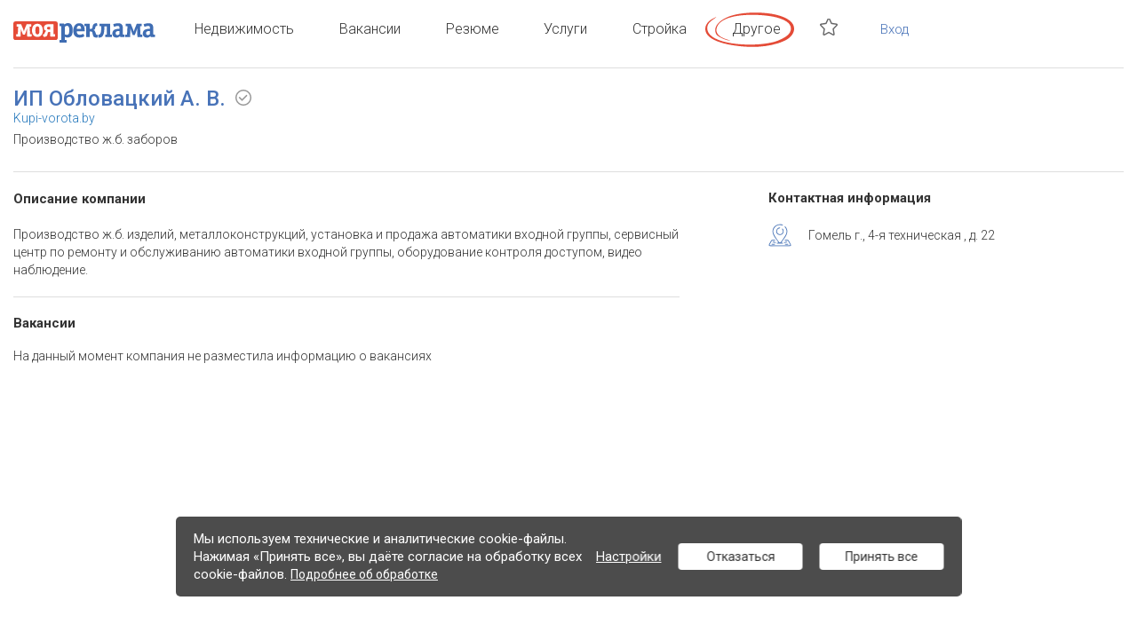

--- FILE ---
content_type: text/html; charset=UTF-8
request_url: https://www.moyareklama.by/cardEmployer/10019065
body_size: 4021
content:
<!DOCTYPE html>
<html>
<head>
    <link href='//fonts.googleapis.com/css?family=Roboto:300,400,500,700&subset=latin,cyrillic,cyrillic-ext' rel='stylesheet' type='text/css'>
    <meta charset="UTF-8">
    <meta http-equiv="X-UA-Compatible" content="IE=edge"/>
    <meta name="Keywords" content=""/>
    <meta name="Description" content="Актуальные вакансии компании ИП Обловацкий А. В. (Производство ж.б. заборов) в Гомеле" />
    <title>ИП Обловацкий А. В. вакансии - работа в Гомеле</title>
            <link href="/style_new/css/main.css?v=739" rel="stylesheet" type="text/css">
            <link href="/style_new/css/search_filter_map.css?v=739" rel="stylesheet" type="text/css">
                <script src="/common/js/jquery-1.8.1.js?v=739" type="text/javascript"></script>
            <script src="/js/cooc3.js?v=739" type="text/javascript"></script>
            <script src="/js/jsScroll.js?v=739" type="text/javascript"></script>
            <script src="/js/tabs.js?v=739" type="text/javascript"></script>
            <script src="/common/js/iepngfix_tilebg.js?v=739" type="text/javascript"></script>
            <script src="/new_style/common/js/common.js?v=739" type="text/javascript"></script>
            <script src="/new_style/common/js/jquery.cookie.js?v=739" type="text/javascript"></script>
            <script src="/style_new/js/resize_menu.js?v=739" type="text/javascript"></script>
            <script src="/new_style/common/js/photo_review.js?v=739" type="text/javascript"></script>
        <meta property="og:type" content="website" />
    <meta property="og:title" content="ИП Обловацкий А. В. вакансии - работа в Гомеле" />
    <meta property="og:description" content="Актуальные вакансии компании ИП Обловацкий А. В. (Производство ж.б. заборов) в Гомеле" />
    <meta property="og:url" content="https://www.moyareklama.by/cardEmployer/10019065" />
    <meta property="og:image" content="https://www.moyareklama.by/mail/img/logo.png" />
    <link rel="icon" href="https://www.moyareklama.by/favicon.svg" type="image/svg+xml" />    <link rel="stylesheet" type="text/css" href="/new_style/style/spec_ad.css?v=11" />
    <link rel="stylesheet" href="/style_new/css/card.css?v=20251002" type="text/css" />
    <script src="//api-maps.yandex.ru/2.1?apikey=4ab92622-1767-4673-bfd6-38426f1e5049&lang=ru-RU" type="text/javascript"></script>
    <link href='//fonts.googleapis.com/css?family=Roboto:300,700&subset=latin,cyrillic,cyrillic-ext' rel='stylesheet' type='text/css'>
    <link rel="stylesheet" href="/vendors/hint/hint.min.css">
</head>
<body>
<section id="page_layout">
    <div id="menu_top_full">
        <div id="left-sidebar">
            <div class="logo_main">
                <a href="/Гомель/">
                    <img src="/new_style/img/new/logo.svg" alt="Моя Реклама online">
                </a>
            </div>
        </div>
        <div id="middle-section">
            <nav id="navigation">
                <div class="nav-main-top">
    <ul>
            <li class="navl"><a href="/Гомель/недвижимость/">Недвижимость</a></li>
            <li class="navl"><a href="/Гомель/работа_вакансии/">Вакансии</a></li>
            <li class="navl"><a href="/Гомель/резюме/">Резюме</a></li>
            <li class="navl"><a href="/Гомель/услуги/">Услуги</a></li>
            <li class="navl"><a href="/Гомель/Маркет/Стройка/">Стройка</a></li>
            <li class="navl"><a href="/Гомель/другое/">Другое</a></li>
    </div>
            </nav>
        </div>
        <div id="right-sidebar">
            <nav class="nav-top-right">
                <div class="menu-fav">
            <a href="/favorites/" class="menu-fav" title="Избранное">
                <span id="showCountFav"></span></a>
        </div>

                    <div class="menu-login">
                <a href="/login">Вход</a>
            </div>
        </nav>
<script type="text/javascript">
    $(document).mouseup(function (e){
        var div = $(".menu-notification .newNote");
        if (!div.is(e.target)
                && div.has(e.target).length === 0) {
            div.hide();
        }
    });
    $('.menu-notification').click(function () {
        if($(this).is('.active')){
            $(this).removeClass('active');
            $.ajax({
                url: '/mail/user_notification',
                type: 'POST',
                data: {
                    type: 'new_search',
                    send: false,
                },
                success: function(response){

                }})
        }
        $(this).find('.newNote').show();

    });

</script>
<div id="all_links_nav">
    <span class="arrow-down"></span>
        
    
            <ul>
                           <li> <a href="/Гомель/недвижимость/">Недвижимость</a></li>
                           <li> <a href="/Гомель/авто/">Авто</a></li>
                           <li> <a href="/Гомель/работа_вакансии/">Работа</a></li>
                           <li> <a href="/Гомель/Маркет/Стройка/">Стройка</a></li>
                           <li> <a href="/Гомель/услуги/">Услуги</a></li>
                                </ul>
            <ul>
                           <li> <a href="/Гомель/бытовая_техника/">Техника</a></li>
                           <li> <a href="/Гомель/Маркет/Мебель/">Мебель</a></li>
                           <li> <a href="/Гомель/детские_товары_частные/">Детские товары</a></li>
                           <li> <a href="/Гомель/бизнес_производство/">Бизнес и производство</a></li>
                           <li> <a href="/Гомель/одежда_и_обувь_частные/">Одежда и обувь</a></li>
                                </ul>
            <ul>
                           <li> <a href="/Гомель/птицы_животные_рыбы/">Животные</a></li>
                           <li> <a href="/Гомель/спорт_и_отдых_частные/">Спорт и отдых</a></li>
                           <li> <a href="/Гомель/разное/">Разное</a></li>
                           <li> <a href="/Гомель/сообщения/">Сообщения</a></li>
                           <li> <a href="/Гомель/помощь/">Помощь</a></li>
                                </ul>
    </div>

<script>
    $('.menu-all-nav').click(function(e){
        e.stopPropagation();
        $('#all_links_nav').toggle();
        $('#all_links').hide();
    });
    $(document).click(function(e){
        if($(e.target).closest("#all_links_nav").length){
            return;
        }
        $('#all_links_nav').fadeOut(1);
        e.stopPropagation();
    });
</script>        </div>
    </div>
    <div id="content_full">
        <div class="company_header">
                        <div class="company_header_info full">
                <h1 class="company_name"> ИП Обловацкий А. В.                                             <span class="company_checked hint--top hint--medium"  data-hint="Компания прошла проверку на сайте"></span>
                    </h1>
                <div class="company_site"><a href="http://Kupi-vorota.by" target="_blank" rel="nofollow" style="color:#2276bb;">Kupi-vorota.by</a></div>                                <div class="company_character">Производство ж.б. заборов</div>                            </div>
        </div>
        <div class="company_content">
            <div class="company_content_div">
                <div class="company_description">
                    <h2>Описание компании</h2>
                    <div id="description">Производство ж.б. изделий, металлоконструкций, установка и продажа автоматики входной группы, сервисный центр по ремонту и обслуживанию автоматики входной группы, оборудование  контроля доступом, видео наблюдение.</div>
                </div>
                <div class="company_vacancy">
                                            <h2>Вакансии</h2>
                        <p>На данный момент компания не разместила информацию о вакансиях</p>
                                                        </div>
            </div>
            <div class="company_map_div">
                <h2>Контактная информация</h2>
                <div class="company_address"> Гомель г.,  4-я техническая , д. 22 </div>
                <div class="company_map">
                    <div class="map-block" id="YMapsID_m">
                    </div>
                </div>
            </div>
        </div>
    </div>
<div class="push"></div>
<div id="YMapsID" style="width: 450px; height: 350px;"></div>
    <div class="clear"></div>
    <div id="footer_full">
    <div class="footer_link_full">
        <ul>
                        <li><a  href="/Гомель/услуги_сайта/" target="_blank">Услуги сайта</a></li>
                        <li><a href="/Гомель/помощь/198/418/"
                   target="_blank">Контакты</a></li>
            <li><a href="/Гомель/помощь/"
                   target="_blank">Помощь</a></li>
            <li><a  href='/Гомель/обратная_связь/'>Обратная связь</a></li>
            <li><a href="/mobile_version.php">Мобильная версия</a></li>
        </ul>
    </div>
            <div class="cookie-settings-footer">
            <a id="cookie-settings-footer-button" href="#">Настроить обработку cookie-файлов</a>
        </div>
        <div id="copyright_main_section_by">ООО «Пресс Реклама», УНП 400429198, 246022, г.Гомель, ул. Артиллерийская, 6</div>
    </div>

<!-- Yandex.Metrika counter -->
<script>
    $(function(){
        if (document.cookie.indexOf('cookieAccepted.analytics=false') === -1) {
            $.getScript('/js/counters/Metrika.js?v=3');
        }
    });
</script>
<noscript>
    <div>
        <img src="//mc.yandex.ru/watch/11491555" style="position:absolute; left:-9999px;" alt=""/>
        <img src="//mc.yandex.ru/watch/54131485" style="position:absolute; left:-9999px;" alt="" />
    </div>
</noscript>
<!-- /Yandex.Metrika counter -->

<script>
    var cityName = "Гомель";
</script>
<script type="text/javascript" src="/js/pics/build.js?v=30"></script>
    <script type="text/javascript" src="/js/cookie_consent_by.js?v=4"></script>
</section>
</body>
<script type="text/javascript">
    var items = [];
    var mini_map;
    if (typeof ymaps !== 'undefined') {
        ymaps.ready(function () {
            function showMap(company) {
                $(".map-info").hide();

                if (parseFloat(company[0]) == 0 || parseFloat(company[1]) == 0)
                    return;

                $("#YMapsID_m").empty();
                $("#YMapsID_m").show();

                var scale = 11;
                var ya_cities = ['3100000100000',
                    '3200000100000',
                    '3600000100000',
                    '4000000100000',
                    '4600000100000',
                    '4800000100000',
                    '5700000100000',
                    '6700000300000',
                    '7100000100000',
                    '9100000100000'];

                for (var i in ya_cities) {
                    if (ya_cities[i] == company[5]) {
                        scale = 15;
                        break;
                    }
                }
                var type_map = "yandex#publicMap";
                if (company[4] != 5 && company[4] != 7) {
                    type_map = "yandex#map";
                }


                var mini_map = new ymaps.Map("YMapsID_m", {
                    center: [parseFloat(company[1]), parseFloat(company[0])],
                    zoom: scale,
                    type: type_map,
                    behaviors: ['default', 'scrollZoom'],
                    controls: []
                });

                var isApprox = false;
                if (!company[3] || company[6]) {
                    mini_map.setZoom(11);
                    isApprox = true;
                }

                mini_map.controls.add(new ymaps.control.TypeSelector(['yandex#map', 'yandex#satellite', 'yandex#hybrid', 'yandex#publicMap']));
                mini_placemark = new ymaps.Placemark(
                    [parseFloat(company[1]), parseFloat(company[0])], {
                        // Устанавливает содержимое балуна
                        balloonContent: '<span style="font-size: 11px"><strong style="font-size: 11px">ИП Обловацкий А. В.</strong><br/>' + company[2] + '</span>',
                        hintContent: (isApprox ? 'Приблизительное местоположение' : '')
                    }, {
                        draggable: false,
                        iconImageHref: (isApprox ? '/new_style/img/placemark_q.png' : '/new_style/img/placemark.png')
                    });
                mini_map.geoObjects.add(mini_placemark);

            }

            var filials = [];
            filials['10019065'] = (['31.04345', '52.384965', ' Гомель г.,  4-я техническая , д. 22',
                '4-я техническая ', '7', '9100000100000', 0]);
                        showMap(filials['10019065']);


            $(".company_filial_header").on('click', function () {
                var id = $(this).attr('filial_id');
                if(parseInt(id) > 11) {
                    var mapAddressText = $(".filial_address", $(this)).text();
                    var mapWay = $(".filial_way", $(this)).val();
                    if(mapWay){
                        mapAddressText += ' '+mapWay;
                    }
                    $(".company_address", '.company_map_div').text(mapAddressText);
                    if (filials[id]) {
                        showMap(filials[id]);
                        $("body,html").animate({ scrollTop:  $(".company_map_div").offset().top}, 700);
                    }
                }
            })

            $(".company_vacancy .link").on('click', function () {
                $(this).next().toggle();
            })

        });
    }

    $(document).ready(function () {
        substrDescriptionCompany(385);
    });
</script>
</html>

--- FILE ---
content_type: text/css
request_url: https://www.moyareklama.by/style_new/css/main.css?v=739
body_size: 45666
content:
@charset "utf-8";
/* cyrillic-ext */
@font-face {
  font-family: 'Roboto';
  font-style: normal;
  font-weight: 300;
  src: local('Roboto Light'), local('Roboto-Light'), url(//fonts.gstatic.com/s/roboto/v18/KFOlCnqEu92Fr1MmSU5fCRc4EsA.woff2) format('woff2');
  unicode-range: U+0460-052F, U+1C80-1C88, U+20B4, U+2DE0-2DFF, U+A640-A69F, U+FE2E-FE2F;
}
/* cyrillic */
@font-face {
  font-family: 'Roboto';
  font-style: normal;
  font-weight: 300;
  src: local('Roboto Light'), local('Roboto-Light'), url(//fonts.gstatic.com/s/roboto/v18/KFOlCnqEu92Fr1MmSU5fABc4EsA.woff2) format('woff2');
  unicode-range: U+0400-045F, U+0490-0491, U+04B0-04B1, U+2116;
}
/* greek-ext */
@font-face {
  font-family: 'Roboto';
  font-style: normal;
  font-weight: 300;
  src: local('Roboto Light'), local('Roboto-Light'), url(//fonts.gstatic.com/s/roboto/v18/KFOlCnqEu92Fr1MmSU5fCBc4EsA.woff2) format('woff2');
  unicode-range: U+1F00-1FFF;
}
/* greek */
@font-face {
  font-family: 'Roboto';
  font-style: normal;
  font-weight: 300;
  src: local('Roboto Light'), local('Roboto-Light'), url(//fonts.gstatic.com/s/roboto/v18/KFOlCnqEu92Fr1MmSU5fBxc4EsA.woff2) format('woff2');
  unicode-range: U+0370-03FF;
}
/* vietnamese */
@font-face {
  font-family: 'Roboto';
  font-style: normal;
  font-weight: 300;
  src: local('Roboto Light'), local('Roboto-Light'), url(//fonts.gstatic.com/s/roboto/v18/KFOlCnqEu92Fr1MmSU5fCxc4EsA.woff2) format('woff2');
  unicode-range: U+0102-0103, U+0110-0111, U+1EA0-1EF9, U+20AB;
}
/* latin-ext */
@font-face {
  font-family: 'Roboto';
  font-style: normal;
  font-weight: 300;
  src: local('Roboto Light'), local('Roboto-Light'), url(//fonts.gstatic.com/s/roboto/v18/KFOlCnqEu92Fr1MmSU5fChc4EsA.woff2) format('woff2');
  unicode-range: U+0100-024F, U+0259, U+1E00-1EFF, U+2020, U+20A0-20AB, U+20AD-20CF, U+2113, U+2C60-2C7F, U+A720-A7FF;
}
/* latin */
@font-face {
  font-family: 'Roboto';
  font-style: normal;
  font-weight: 300;
  src: local('Roboto Light'), local('Roboto-Light'), url(//fonts.gstatic.com/s/roboto/v18/KFOlCnqEu92Fr1MmSU5fBBc4.woff2) format('woff2');
  unicode-range: U+0000-00FF, U+0131, U+0152-0153, U+02BB-02BC, U+02C6, U+02DA, U+02DC, U+2000-206F, U+2074, U+20AC, U+2122, U+2191, U+2193, U+2212, U+2215, U+FEFF, U+FFFD;
}
/* cyrillic-ext */
@font-face {
  font-family: 'Roboto';
  font-style: normal;
  font-weight: 700;
  src: local('Roboto Bold'), local('Roboto-Bold'), url(//fonts.gstatic.com/s/roboto/v18/KFOlCnqEu92Fr1MmWUlfCRc4EsA.woff2) format('woff2');
  unicode-range: U+0460-052F, U+1C80-1C88, U+20B4, U+2DE0-2DFF, U+A640-A69F, U+FE2E-FE2F;
}
/* cyrillic */
@font-face {
  font-family: 'Roboto';
  font-style: normal;
  font-weight: 700;
  src: local('Roboto Bold'), local('Roboto-Bold'), url(//fonts.gstatic.com/s/roboto/v18/KFOlCnqEu92Fr1MmWUlfABc4EsA.woff2) format('woff2');
  unicode-range: U+0400-045F, U+0490-0491, U+04B0-04B1, U+2116;
}
/* greek-ext */
@font-face {
  font-family: 'Roboto';
  font-style: normal;
  font-weight: 700;
  src: local('Roboto Bold'), local('Roboto-Bold'), url(//fonts.gstatic.com/s/roboto/v18/KFOlCnqEu92Fr1MmWUlfCBc4EsA.woff2) format('woff2');
  unicode-range: U+1F00-1FFF;
}
/* greek */
@font-face {
  font-family: 'Roboto';
  font-style: normal;
  font-weight: 700;
  src: local('Roboto Bold'), local('Roboto-Bold'), url(//fonts.gstatic.com/s/roboto/v18/KFOlCnqEu92Fr1MmWUlfBxc4EsA.woff2) format('woff2');
  unicode-range: U+0370-03FF;
}
/* vietnamese */
@font-face {
  font-family: 'Roboto';
  font-style: normal;
  font-weight: 700;
  src: local('Roboto Bold'), local('Roboto-Bold'), url(//fonts.gstatic.com/s/roboto/v18/KFOlCnqEu92Fr1MmWUlfCxc4EsA.woff2) format('woff2');
  unicode-range: U+0102-0103, U+0110-0111, U+1EA0-1EF9, U+20AB;
}
/* latin-ext */
@font-face {
  font-family: 'Roboto';
  font-style: normal;
  font-weight: 700;
  src: local('Roboto Bold'), local('Roboto-Bold'), url(//fonts.gstatic.com/s/roboto/v18/KFOlCnqEu92Fr1MmWUlfChc4EsA.woff2) format('woff2');
  unicode-range: U+0100-024F, U+0259, U+1E00-1EFF, U+2020, U+20A0-20AB, U+20AD-20CF, U+2113, U+2C60-2C7F, U+A720-A7FF;
}
/* latin */
@font-face {
  font-family: 'Roboto';
  font-style: normal;
  font-weight: 700;
  src: local('Roboto Bold'), local('Roboto-Bold'), url(//fonts.gstatic.com/s/roboto/v18/KFOlCnqEu92Fr1MmWUlfBBc4.woff2) format('woff2');
  unicode-range: U+0000-00FF, U+0131, U+0152-0153, U+02BB-02BC, U+02C6, U+02DA, U+02DC, U+2000-206F, U+2074, U+20AC, U+2122, U+2191, U+2193, U+2212, U+2215, U+FEFF, U+FFFD;
}
@font-face {
  font-family: 'Roboto regular';
  font-style: normal;
  font-weight: 400;
  src: local('Roboto regular'), local('Roboto-regular'), url(/style_new/fonts/roboto-regular_930678068cb1bea8d60f8083f9dab81d.woff) format('woff2');
}
* {
  padding: 0;
  margin: 0;
  font-family: 'Roboto', sans-serif;
  font-size: 14px;
  outline: none;
  text-align: left;
  font-weight: 300;
  color: #333;
}
/*html {overflow-y:scroll;}*/
html,
body {
  height: 100%;
  margin: 0;
  padding: 0;
  position: relative;
}
body {
  height: 100%;
  z-index: 1;
}
header,
nav,
section,
article,
aside,
footer {
  display: block;
}
* + html #all {
  margin: 0 auto;
  height: 100%;
}
a {
  text-decoration: none;
  color: #4873b8;
  cursor: pointer;
}
a:hover {
  text-decoration: none;
}
a:hover {
  text-decoration: none;
}
a.decor-none:hover {
  text-decoration: none;
}
img {
  border: none;
}
ul {
  list-style-type: none;
}
b,
strong {
  font-weight: 700;
}
b span,
strong span {
  font-weight: 700;
}
h1 {
  color: #c31f2a;
  font-size: 24px;
  font-weight: 300;
  margin-bottom: 15px;
}
h2,
h3,
h4,
h5,
h6 {
  color: #4873b8;
}
sup {
  font-size: 10px;
}
sup.requiredStar {
  color: #ff0000;
}
textarea {
  font: 300 15px/20px 'Roboto', sans-serif;
  color: #333;
  width: 100%;
  padding: 10px 15px;
  border: 1px solid #dfdfdf !important;
  box-sizing: border-box;
  resize: none;
}
textarea:focus {
  border-color: #adadad;
}
textarea#chat_input_no_border {
  border: none !important;
}
textarea::-webkit-input-placeholder {
  color: #999999;
}
textarea::-moz-placeholder {
  color: #999999;
}
textarea:-moz-placeholder {
  color: #999999;
}
textarea:-ms-input-placeholder {
  color: #999999;
}
#page_layout {
  width: 990px;
  min-height: 100%;
  height: auto !important;
  margin: 0 auto;
  background-color: #fff;
  position: relative;
  display: flex;
  flex-direction: column;
}
#page_layout.flex_row {
  flex-direction: row;
}
#page_layout .info_complex {
  width: 950px;
}
span.search_hl {
  font-size: inherit !important;
  background-color: #fdff5b;
  margin-right: 0px;
}
.clear {
  clear: both;
  font-size: 1px;
}
#middle-section {
  /* position: absolute;
  left: 180px;
  right: 260px;*/
  margin: 0 auto;
  width: 550px;
}
.middle_section_update {
  width: 750px !important;
  left: 0 !important;
  right: 0 !important;
  position: relative !important;
}
.middle-section {
  width: 550px;
  margin-left: 40px;
  margin-right: 40px;
}
.content-two-section {
  width: 770px;
  float: left;
}
#left-sidebar {
  width: 160px;
  min-height: 100px;
  float: left;
}
#left-sidebar .logo_main {
  margin: 22px 0 15px 0;
  height: 30px;
}
#left-sidebar .logo_main img {
  width: 160px;
  height: 28px;
}
#left-sidebar .box_left .btn_ {
  width: 100%;
  margin-bottom: 20px;
}
.left_sitebar_update {
  margin-right: 30px;
}
.left_sitebar_update .box_left {
  position: relative !important;
}
#menu_two_section #left-sidebar {
  min-height: 0;
}
#left-poster3 {
  width: 160px;
  height: 600px;
  overflow: hidden;
  position: relative;
  z-index: 1;
}
#left-poster3 .ar_small_banner.first {
  position: absolute;
  padding-top: 20px;
}
#left-poster3 .ar_small_banner.last {
  display: none;
  position: absolute;
  top: 825px;
  padding-top: 20px;
}
#right-sidebar {
  width: 240px;
  min-height: 200px;
  float: right;
}
#right-sidebar .box_right {
  position: fixed;
  width: 240px;
}
#right-sidebar .box_right.single_place {
  position: unset;
  margin-top: -65px;
}
#right-sidebar .poster3 {
  width: 300px;
  margin-bottom: 80px;
  float: left;
}
#right-sidebar .poster3 a {
  position: relative;
  height: auto;
  display: block;
}
#right-sidebar #location1 {
  position: absolute;
  top: 65px;
  z-index: 1;
}
#right-sidebar #location2 {
  position: absolute;
  top: 345px;
}
#right-sidebar #location3 {
  position: absolute;
  display: none;
  top: 765px;
  z-index: 1;
  opacity: 0;
}
#right-sidebar #location4 {
  display: none;
  top: 1085px;
  position: absolute;
}
.adv_mark {
  text-transform: uppercase;
  position: absolute;
  bottom: 8px;
  right: 4px;
  padding: 1px 6px;
  border-radius: 6px;
  background: #FFFFFF90;
  color: #000000;
  font-size: 9px;
}
.adv_mark_context {
  text-transform: uppercase;
  position: absolute;
  bottom: 20px;
  right: 4px;
  padding: 1px 6px;
  border: 1px solid #bebebe;
  border-radius: 8px;
  color: #8c8c8c;
  font-size: 9px;
}
.adv_info {
  position: absolute;
  top: 4px;
  right: 4px;
  padding: 1px 4px;
  border-radius: 10px;
  background: #FFFFFF90;
  color: #000000;
  font-size: 12px;
  min-width: 8px;
  text-align: center;
}
.adv_info .adv_info_close {
  cursor: pointer;
  user-select: none;
  font-size: 16px;
}
.adv_info[data-hidden="0"] {
  text-align: left;
  font-size: 9px;
  cursor: text;
  user-select: all;
  background: #FFFFFFF0;
}
.poster3 .adv_info[data-hidden="0"] {
  transform: translate(65px, 75px) rotate(270deg);
  width: 166px;
}
.adv_info_context {
  font-size: 13px;
}
.imageBanner {
  position: relative;
  height: auto;
  display: block;
}
.hd__ {
  display: none;
}
.header_line .header_text.breadCrumbs {
  min-height: 30px;
  line-height: 24px;
}
#footer_main_section {
  width: 550px;
  background-color: #f5f5f5;
  margin: auto;
}
#footer_main_section .copyWatcher {
  font-size: 13px;
  line-height: 1.2;
  letter-spacing: -0.2px;
  text-align: left;
  color: #a1a1a1;
  padding: 0 30px 20px 30px;
  text-align: center;
}
#footer_main_section .copyWatcher a {
  color: #a1a1a1;
  text-decoration: underline;
  font-size: 13px;
}
#footer_main_section .app_links {
  margin-top: 10px;
  height: 60px;
  box-sizing: border-box;
}
#footer_main_section .app_links .badges {
  text-align: center;
  padding: 10px;
}
#footer_main_section .app_links .badges .badge {
  display: inline-block;
  margin: 0 10px;
}
#footer_main_section .app_links .badges .badge img {
  width: 120px;
  height: 40px;
}
#footer_main_section .app_links .app_text {
  float: left;
  font-size: 16px;
  padding: 10px;
}
#footer_main_section .app_links .app_text a {
  color: #333333;
  font-weight: bold;
  text-decoration: underline;
}
#footer_main_section .app_links .app_text a:hover {
  text-decoration: underline;
}
#footer_main_section .footer_link_main {
  background-color: #e6e6e6;
  margin-bottom: 20px;
  position: relative;
}
#footer_main_section .footer_link_main ul {
  text-align: justify;
  text-align-last: justify;
  padding: 20px 30px;
}
#footer_main_section .footer_link_main ul li {
  display: inline-block;
  text-align: left;
}
#footer_main_section .footer_link_main ul li a {
  height: 12px;
  font-size: 14px;
  line-height: 1.43;
  letter-spacing: -0.2px;
  color: #333;
}
#footer_main_section .footer_link_main ul li a:hover {
  text-decoration: underline;
}
#footer_main_section .social_buttons {
  position: relative;
}
#footer_main_section .social_buttons ul {
  text-align: center;
  line-height: 0;
  zoom: 1;
  text-align-last: center;
}
#footer_main_section .social_buttons ul li {
  display: inline-block;
  text-align: left;
  line-height: normal;
  vertical-align: top;
  margin-right: 20px;
}
#footer_main_section .social_buttons ul li:last-child {
  margin-right: 0px;
}
#footer_main_section .payment_info_main {
  position: relative;
  padding-top: 20px;
  padding-bottom: 25px;
  border-top: 1px solid #e6e6e6;
}
#footer_main_section .payment_info_main .text_reklama {
  width: 100%;
  text-align: center;
  color: #a1a1a1;
  margin-bottom: 20px;
  font-size: 13px;
}
#footer_main_section .payment_info_main ul {
  text-align: justify;
  display: flex;
  justify-content: space-between;
}
#footer_main_section .payment_info_main ul li {
  display: inline-block;
  line-height: normal;
  vertical-align: top;
  text-align: left;
}
#footer_main_section .payment_info_main ul li.payment_text {
  width: 24%;
  padding-left: 20px;
  font-size: 13px;
  line-height: 1.38;
  letter-spacing: -0.2px;
  text-align: left;
  color: #a1a1a1;
}
#footer_main_section .payment_info_main ul li.payment_buttons {
  width: 71%;
  text-align: justify;
  padding-right: 15px;
}
#footer_main_section .payment_info_main ul li.payment_buttons ul {
  text-align-last: justify;
}
#footer_main_section .payment_info_main ul li.payment_buttons ul li {
  vertical-align: middle;
}
#footer_main_section .cookie-settings-footer {
  display: flex;
  flex-wrap: wrap;
  justify-content: center;
  position: relative;
  top: -5px;
  margin-bottom: 10px;
}
#footer_main_section .cookie-settings-footer #cookie-settings-footer-button {
  font-size: 14px;
  line-height: 20px;
  color: #333333;
  font-weight: 300;
}
#footer_main_section .cookie-settings-footer #cookie-settings-footer-button:hover {
  text-decoration: underline;
}
.footer_main_section_update {
  width: 990px !important;
  min-height: 100%;
  height: auto !important;
  margin: 0 auto;
  position: relative;
  display: table;
}
.footer_main_section_update .copyWatcher {
  padding: 8px 0 0 !important;
}
.footer_main_section_update .copyWatcher > div {
  text-align: center;
  font-size: 13px;
  color: #a1a1a1;
}
.footer_main_section_update .footer_link_main {
  margin-bottom: 0 !important;
}
.footer_main_section_update .footer_link_main ul {
  padding: 20px 140px !important;
}
.footer_main_section_update .footer_link_main ul li {
  vertical-align: middle;
}
.footer_main_section_update .social_buttons {
  padding-top: 22px;
  padding-bottom: 25px;
}
.footer_main_section_update #copyright_main_section {
  padding: 0 !important;
}
#left_filter {
  width: 160px;
  margin-top: 53px;
}
#left_filter #form_filter_search {
  display: block;
}
#left_filter #form_filter_search > div {
  margin-bottom: 16px;
}
#left_filter #form_filter_search .block_caption {
  font-weight: 600;
}
#left_filter #form_filter_search .block_text .block_caption {
  font-weight: 600;
}
#left_filter #form_filter_search .block_text .input_container {
  padding: 8px;
  border: 1px solid #cccccc;
  width: calc(100% - 16px);
  margin-top: 10px;
}
#left_filter #form_filter_search .block_text .input_container input {
  border: none;
  width: 100%;
}
#left_filter #form_filter_search .block_combobox .block_caption {
  font-weight: 600;
}
#left_filter #form_filter_search .block_combobox .select_border {
  border-image: none;
  border-style: solid;
  border-width: 1px;
  overflow: hidden;
  border-color: #cccccc;
  /*#e9e9e9;*/
  margin-top: 10px;
}
#left_filter #form_filter_search .block_combobox .select_border select {
  width: 100%;
  border-width: 0;
  height: 30px;
  -webkit-appearance: none;
  -moz-appearance: none;
  -webkit-tap-highlight-color: transparent;
  text-overflow: ellipsis;
  padding-left: 8px;
  padding-right: 25px;
  background: url(/style_new/img/form/arrow_down.svg) no-repeat right;
}
#left_filter #form_filter_search .block_interval .block_caption {
  font-weight: 600;
}
#left_filter #form_filter_search .block_interval .input_container {
  display: inline-block;
  padding: 8px;
  border: 1px solid #cccccc;
  width: calc(100% - 16px);
  margin-top: 10px;
}
#left_filter #form_filter_search .block_interval .input_container .dash {
  position: absolute;
}
#left_filter #form_filter_search .block_interval .input_container .right_interval {
  margin-left: 15px;
}
#left_filter #form_filter_search .block_interval .input_container input {
  border: none;
  width: 55px;
  margin-right: 7px;
}
#left_filter #form_filter_search .block_interval .input_container.complex {
  border: none;
  padding: 0;
  margin: 0;
  width: 100%;
}
#left_filter #form_filter_search .block_interval .input_container.complex .select_border {
  border-image: none;
  border-style: solid;
  border-width: 1px;
  overflow: hidden;
  border-color: #cccccc;
  /*#e9e9e9;*/
  margin-top: 10px;
}
#left_filter #form_filter_search .block_interval .input_container.complex .select_border select {
  width: 100%;
  border-width: 0;
  height: 30px;
  -webkit-appearance: none;
  -moz-appearance: none;
  -webkit-tap-highlight-color: transparent;
  text-overflow: ellipsis;
  padding-left: 8px;
  padding-right: 25px;
  background: url(/style_new/img/form/arrow_down.svg) no-repeat right;
}
#left_filter #form_filter_search .block_interval span {
  float: right;
}
#left_filter #form_filter_search .block_checkboxes.cut {
  height: 192px;
}
#left_filter #form_filter_search .block_checkboxes.cut .show-all {
  text-align: end;
  color: #4873b8;
  padding-right: 20px;
  cursor: pointer;
  padding-top: 12px;
}
#left_filter #form_filter_search .block_checkboxes.cut .show-all .show {
  background: url(/style_new/img/arrbott_blue.png) no-repeat right;
  float: right;
  width: 17px;
  height: 17px;
  transform: scale(1, -1);
}
#left_filter #form_filter_search .block_checkboxes.cut .show-all .hide {
  background: url(/style_new/img/arrbott_blue.png) no-repeat right;
  float: right;
  width: 17px;
  height: 17px;
}
#left_filter #form_filter_search .block_checkboxes .block_caption {
  font-weight: 600;
}
#left_filter #form_filter_search .block_checkboxes .checkboxes_container {
  display: block;
  width: auto;
  max-height: calc(100% - 53px);
  overflow: hidden;
  margin-top: 10px;
}
#left_filter #form_filter_search .block_checkboxes .checkboxes_container.second_column {
  column-count: 2;
}
#left_filter #form_filter_search .block_checkboxes .checkboxes_container .line_check {
  position: relative;
  display: block;
  padding: 8px 0 8px 0;
}
#left_filter #form_filter_search .block_checkboxes .checkboxes_container .line_check .margin_left {
  margin-left: 27px;
}
#left_filter #form_filter_search .block_checkboxes .checkboxes_container .line_check p {
  display: inline-block;
  width: 130px;
}
#left_filter #form_filter_search .block_checkboxes .checkboxes_container .line_check .check {
  display: inline-block;
  margin-right: 8px;
  width: 17px;
  height: 17px;
  background: #FFF;
  border: 1px solid #cccccc;
  float: left;
}
#left_filter #form_filter_search .block_checkboxes .checkboxes_container .line_check .check.margin_top {
  margin-top: -10px;
}
#left_filter #form_filter_search .block_checkboxes .checkboxes_container .line_check input {
  position: absolute;
  z-index: -1;
  opacity: 0;
}
#left_filter #form_filter_search .block_checkboxes .checkboxes_container .line_check input:checked ~ .check {
  border-radius: 1px;
  border: 1px solid #4873b8;
  background: url(/style_new/img/form/check-3.svg) no-repeat 2px 3px #4873b8;
}
#left_filter #form_filter_search .block_checkboxes .checkboxes_container .line_check input:disabled ~ .check {
  background: url(/style_new/img/form/check-3.svg) no-repeat 2px 3px grey;
  color: #aaa;
}
#left_filter #form_filter_search .block_checkbox .checkbox_container {
  display: block;
  width: auto;
  max-height: calc(100% - 55px);
  overflow: auto;
}
#left_filter #form_filter_search .block_checkbox .checkbox_container .line_check {
  position: relative;
  display: block;
  padding: 8px 0 8px 0;
  width: 48%;
}
#left_filter #form_filter_search .block_checkbox .checkbox_container .line_check .check {
  display: inline-block;
  margin-right: 8px;
  width: 17px;
  height: 17px;
  background: #FFF;
  border: 1px solid #cccccc;
  float: left;
}
#left_filter #form_filter_search .block_checkbox .checkbox_container .line_check input {
  position: absolute;
  z-index: -1;
  opacity: 0;
}
#left_filter #form_filter_search .block_checkbox .checkbox_container .line_check input:checked ~ .check {
  border-radius: 1px;
  border: 1px solid #4873b8;
  background: url(/style_new/img/form/check-3.svg) no-repeat 2px 3px #4873b8;
}
#left_filter #form_filter_search .block_checkbox .checkbox_container .line_check input:disabled ~ .check {
  background: url(/style_new/img/form/check-3.svg) no-repeat 2px 3px grey;
  color: #aaa;
}
#left_filter #form_filter_search .block_multiple .block_caption {
  font-weight: 600;
}
#left_filter #form_filter_search .block_multiple .multiple_container {
  padding-top: 10px;
}
#left_filter #form_filter_search .block_multiple .multiple_container .multiselect {
  cursor: pointer;
}
#left_filter #form_filter_search .block_multiple .multiple_container .multiselect .selectBox {
  width: 140px;
  height: 26px;
  border: 1px solid #ccc;
  border-radius: 0;
  color: #999;
  background: url(/style_new/img/form/arrow_down.svg) no-repeat right;
  padding-left: 5px;
  padding-right: 15px;
  padding-top: 10px;
  text-overflow: ellipsis;
  white-space: nowrap;
  overflow: hidden;
}
#left_filter #form_filter_search .block_multiple .multiple_container .multiselect .checkboxes {
  display: none;
  border: 1px solid #cccccc;
  position: relative;
  z-index: 1;
  background: #ffffff;
  width: 320px;
  height: 330px;
  overflow-y: auto;
}
#left_filter #form_filter_search .block_multiple .multiple_container .multiselect .checkboxes .line_check {
  position: relative;
  display: block;
  padding: 8px 0 8px 7px;
}
#left_filter #form_filter_search .block_multiple .multiple_container .multiselect .checkboxes .line_check .check {
  display: inline-block;
  margin-right: 8px;
  width: 17px;
  height: 17px;
  background: #FFF;
  border: 1px solid #cccccc;
  float: left;
}
#left_filter #form_filter_search .block_multiple .multiple_container .multiselect .checkboxes .line_check input {
  position: absolute;
  z-index: -1;
  opacity: 0;
}
#left_filter #form_filter_search .block_multiple .multiple_container .multiselect .checkboxes .line_check input:checked ~ .check {
  border-radius: 1px;
  border: 1px solid #4873b8;
  background: url(/style_new/img/form/check-3.svg) no-repeat 2px 3px #4873b8;
}
#left_filter #form_filter_search .block_multiple .multiple_container .multiselect .checkboxes .line_check input:disabled ~ .check {
  background: url(/style_new/img/form/check-3.svg) no-repeat 2px 3px grey;
  color: #aaa;
}
#left_filter #form_filter_search .sphereLink {
  color: #4873b8;
  font-size: 15px;
  cursor: pointer;
}
#left_filter #form_filter_search #sphereList {
  background-color: rgba(204, 204, 204, 0.7);
  display: none;
  height: 100%;
  left: 0;
  position: fixed;
  top: 0;
  width: 100%;
  z-index: 1003;
  overflow: scroll;
}
#left_filter #form_filter_search #sphereList .headerText {
  font-size: 26px;
  font-weight: 400;
}
#left_filter #form_filter_search #sphereList .closeButton {
  background: url(/new_style/img/close_informer.png) no-repeat;
  float: right;
  height: 20px;
  width: 20px;
  margin-top: 7px;
  cursor: pointer;
}
#left_filter #form_filter_search #sphereList .sphereList {
  width: 670px;
  height: 540px;
  margin: 50px auto 0 auto;
  z-index: 1000000;
  background: white;
  padding: 25px;
  display: flex;
  flex-direction: column;
}
#left_filter #form_filter_search #sphereList .checkboxes_container {
  column-count: 2;
  margin-bottom: 20px;
  height: 100%;
  max-height: none;
}
#left_filter #form_filter_search #sphereList .check {
  width: 15px;
  height: 15px;
}
#left_filter #form_filter_search #sphereList .sphereNavigation {
  display: flex;
  justify-content: flex-end;
}
#left_filter #form_filter_search #sphereList .sphereNavigation .sphere-button {
  background-color: #4873b8;
  color: #ffffff;
  border-radius: 2px;
  height: 34px;
  line-height: 34px;
  text-align: center;
  margin: 4px 11px  4px 11px;
  padding: 0 31px;
  font-size: 17px;
  cursor: pointer;
  font-weight: 400;
  border: solid 1px;
}
#left_filter #form_filter_search #sphereList .sphereNavigation .sphere-button:hover {
  background-color: #74a7f8;
  border: solid 1px #74a7f8;
}
#left_filter #form_filter_search #sphereList .sphereNavigation .sphere-button:active {
  border: solid 1px #19335e;
  background-color: #4873b8;
}
#left_filter #form_filter_search #sphereList .sphereNavigation .chancel {
  border: 1px solid #cccccc;
  border-radius: 2px;
  height: 34px;
  line-height: 34px;
  text-align: center;
  margin: 4px 0 4px 11px;
  padding: 0 31px;
  font-size: 17px;
  cursor: pointer;
  font-weight: 400;
}
#left_filter #form_filter_search #sphereList .sphereNavigation .chancel:hover {
  border: solid 1px #999999;
}
#left_filter #form_filter_search #sphereList .sphereNavigation .chancel:active {
  border: solid 1px #4873b8;
}
#left_filter #form_filter_search .sphereListSelected .list .list_row {
  margin-top: 8px;
  width: 100%;
  display: inline-block;
  border: 1px solid #FAFAFA;
  background-color: #f1eeee;
  box-sizing: border-box;
  border-radius: 6px;
}
#left_filter #form_filter_search .sphereListSelected .list .list_row div {
  display: inline-block;
  padding: 4px 8px;
  width: calc(100% - 37px);
  height: 17px;
  line-height: 24px;
  font-size: 12px;
  font-weight: 400;
  white-space: nowrap;
  text-overflow: ellipsis;
  overflow: hidden;
}
#left_filter #form_filter_search .sphereListSelected .list .list_row span {
  display: inline-block;
  content: '';
  background: url(/style_new/img/map_icons/close.svg) no-repeat;
  background-size: cover;
  height: 10px;
  width: 10px;
  margin-bottom: 5px;
}
#left_filter .white_background {
  background-color: white;
  height: 80px;
  position: sticky;
  display: flex;
  bottom: 20px;
}
#left_filter .white_background .search-button {
  background-color: #4873b8;
  color: #ffffff;
  border-radius: 4px;
  height: 40px;
  line-height: 40px;
  text-align: center;
  cursor: pointer;
  font-weight: bold;
  width: 100%;
  margin-top: auto;
  margin-bottom: auto;
}
#left_filter .white_background .search-button:hover {
  background-color: #74a7f8;
  border: solid 1px #74a7f8;
}
#left_filter .white_background .search-button:active {
  border: solid 1px #19335e;
  background-color: #4873b8;
}
#menu_top_full {
  display: inline-flex;
  width: 100%;
}
#menu_top_full #right-sidebar,
#menu_top_full #left-sidebar {
  min-height: 76px;
}
#menu_top_full #all_links_nav {
  right: 120px;
}
#menu_top_full.searchMap {
  height: 120px;
}
#menu_top_full.searchMap .search_top_block input {
  border: none;
  line-height: 39px;
  margin-left: 8px;
  width: 100%;
}
.horizontal_line {
  height: 3px;
  background-color: #f6f5f3;
  position: absolute;
  width: 100%;
  top: 76px;
  z-index: 90;
}
.content_horizontal_line {
  height: 1px;
  width: 100%;
  background-color: #f0efed;
  margin-top: 9px;
  margin-bottom: 40px;
}
#content_full {
  display: block;
  float: left;
  width: 100%;
  min-height: 750px;
}
#copyright_main_section {
  font-size: 13px;
  font-weight: normal;
  font-style: normal;
  font-stretch: normal;
  line-height: 1.54;
  letter-spacing: -0.2px;
  color: #a1a1a1;
  text-align: center;
}
#footer_full {
  width: 1030px;
  background-color: #f5f5f5;
  display: flex;
  flex-flow: wrap;
  justify-content: space-between;
  padding: 27px 0 !important;
  margin-top: 20px;
  position: relative;
  bottom: 0;
  left: 0;
}
#footer_full .footer_link_full {
  position: relative;
  margin-left: 40px;
  width: 550px;
}
#footer_full .footer_link_full ul {
  text-align: justify;
  text-align-last: justify;
  padding: 0 20px;
}
#footer_full .footer_link_full ul li {
  display: inline-block;
  text-align: left;
}
#footer_full a {
  height: 12px;
  font-size: 14px;
  line-height: 1.43;
  letter-spacing: -0.2px;
  color: #333;
}
#footer_full a:hover {
  text-decoration: underline;
}
#footer_full #copyright_main_section {
  margin-top: 0;
  margin-right: 60px;
}
#footer_full .cookie-settings-footer {
  margin-right: 60px;
}
#footer_full #copyright_main_section_by {
  margin-top: 24px;
  padding-top: 24px;
  border-top: 1px solid #e6e6e6;
  width: 100%;
  text-align: center;
  color: #a1a1a1;
  font-size: 13px;
  line-height: 14px;
}
/*#content_full ~ #footer_full {
  position: absolute;
} */
/***************рубрики на главной ***********************/
.main_productlist {
  margin: 0 0 26px;
  padding: 12px 0 0;
  display: inline-flex;
  flex-direction: row;
  flex-wrap: wrap;
}
.main_productlist a:hover {
  text-decoration: none !important;
  color: #4873b8 !important;
}
.main_productlist .cf:before,
.main_productlist .cf:after {
  content: " ";
  display: table;
}
.main_productlist .rubric_section {
  position: relative;
  clear: both;
  margin-top: 0;
  width: 45%;
  display: inline-block;
}
.main_productlist .rubric_section.box_left {
  margin-right: 40px;
}
.main_productlist .rubric_section.box_right {
  float: none;
}
.main_productlist .rubric_section ul.list_rubr li i {
  font-size: 8px;
  display: inline-block;
  width: 9px;
  position: relative;
  left: -1px;
  top: -2px;
  font-style: normal;
  margin: 0 3px;
}
.main_productlist .bx_r {
  float: right;
  color: #999999;
  font-size: 15px;
}
.main_productlist li {
  clear: both;
  float: left;
  height: 20px;
  padding: 5px 0 4px;
  white-space: nowrap;
  font-size: 15px;
}
.main_productlist li span {
  font-size: 8px;
  display: inline-block;
  width: 9px;
  position: relative;
  left: -2px;
}
.main_productlist li .line_count {
  float: left;
  margin-right: 5px;
  margin-top: -1px;
}
.main_productlist li .count {
  color: #999999;
  float: right;
  font-size: 15px;
  letter-spacing: 0.025px;
}
.main_productlist a {
  font-size: 16px;
  color: #333;
}
.main_productlist a:hover {
  color: #c31f2a;
  text-decoration: underline;
}
.main_productlist .delivery {
  color: #f7437c;
  font-weight: bold;
  font-size: 15px;
}
.main_productlist .remoteJob {
  font-weight: bold;
  font-size: 16px;
  color: #4873b8;
}
.main_productlist .holidaysGifts {
  color: #f7437c;
  font-weight: bold;
  float: left;
  font-size: 16px;
}
.main_productlist img.holidaysGiftsImg {
  float: right;
  height: 18px;
  width: 18px;
}
.main_productlist .newYear {
  color: #0b8c72;
  font-weight: bold;
  float: left;
}
.main_productlist .newYearBall {
  float: right;
  margin-left: 4px;
  margin-top: -6px;
}
.main_productlist .main_place {
  width: 550px;
  height: auto;
  text-align: center;
  margin: 40px auto;
}
.rubriki a:hover {
  text-decoration: underline !important;
}
/******************************/
.special-title {
  border-bottom: 1px solid #cccccc;
  margin: 0 0 10px;
  padding: 0 0 8px;
  color: #4873b8;
  font-size: 18px;
  font-weight: 700;
}
.special-title a {
  color: #4873b8;
  font-size: 21px;
  font-weight: 500;
}
.no_border {
  border: none;
}
.promo-block {
  display: block;
  width: 100%;
  height: 200px;
  float: left;
  border-bottom: 1px solid #cccccc;
  border-top: 1px solid #cccccc;
  margin: 1px 0 27px;
  clear: both;
}
.promo-block.no_border {
  border: none;
}
.text404 {
  text-align: center;
  font-size: 200px;
  color: #999999;
  font-weight: bold;
  margin-top: 40px;
}
.not-page {
  text-align: center;
  font-size: 35px;
}
.not-page a {
  margin-top: 50px;
  font-size: 18px;
  text-decoration: underline;
}
/************стр раздела*****************/
.title-section._top {
  margin-top: 30px;
}
.title-section._center h1 {
  text-align: center;
}
.with-border-top {
  border-top: 1px solid #e5e5e5;
}
.with-border-bottom {
  border-bottom: 1px solid #e5e5e5;
}
.promo-img {
  text-align: center;
}
.promo-img img {
  margin-bottom: 15px;
}
.promo-img .project_banner {
  width: 100%;
  height: 90px;
}
#content-section {
  display: block;
  min-height: 750px;
}
#content-section .special-title {
  margin-left: 0px;
}
#content-section .special-title span.new {
  color: #fff;
  background-color: #e54b37;
  padding: 2px 6px;
  line-height: 17px;
  border-radius: 4px;
  margin-left: 16px;
  margin-top: 6px;
  margin-bottom: 4px;
}
#content-section .auth_block ~ .main_productlist {
  width: 100%;
}
#content-section .accountList ~ .main_productlist {
  width: calc(100% - 190px);
}
.block .special-title {
  margin-top: 20px;
}
.groups-section {
  width: 100%;
  margin-top: 20px;
  overflow: hidden;
  display: inline-block;
  padding-bottom: 25px;
}
.groups-section.vacancy {
  margin-top: 0;
}
.groups-section.no_marg_b {
  margin-bottom: 0px;
}
.groups-section .w_2 {
  float: left;
  width: 50%;
}
.groups-section .w_3 {
  float: left;
  width: 33.3%;
}
.groups-section.no_border {
  border: none;
  padding-bottom: 0px;
}
.groups-section .job_mr {
  float: left;
  width: 100%;
  margin-top: 25px;
  margin-left: 10px;
  background: url(/cp/styles/mr/imageset/mr/img/logo_small.png) no-repeat 0 center;
  padding: 6px 0 6px 32px;
}
.groups-section .job_mr:hover {
  text-decoration: underline;
}
.groups-section .filter_group_item {
  line-height: 25px;
  padding: 0 10px;
}
.groups-section .filter_group_item a {
  color: #333;
}
.groups-section .filter_group_item a.blue {
  color: #4873b8;
  font-weight: 700;
}
.groups-section .filter_group_item a.remoteJob {
  color: #4873b8;
  font-weight: 700;
  font-size: 16px;
}
.groups-section .filter_group_item a:hover {
  color: #c31f2a;
  text-decoration: underline;
}
.groups-section .filter_group_item span {
  color: #999999;
}
.groups-section .filter_group_item span.new {
  color: #fff;
  background-color: #e54b37;
  padding: 2px 4px;
  height: 10px;
  font-size: 13px;
  line-height: 10px;
  margin-top: 10px;
  border-radius: 4px;
  margin-left: 10px;
}
.groups-section :first-child .filter_group_item {
  padding-left: 0px;
}
.groups-section-content {
  width: 100%;
  display: inline-block;
}
.groups-section-content .line_rubric_item {
  float: left;
  line-height: 25px;
  width: 50%;
}
.groups-section-content .line_rubric_item a {
  color: #333;
}
.groups-section-content .line_rubric_item a:hover {
  color: #c31f2a;
  text-decoration: underline;
}
.groups-section-content .line_rubric_item span {
  color: #999999;
}
span.count {
  color: #999999;
  padding-left: 4px;
}
#footer-full {
  margin: 0 auto;
  margin-top: 40px;
  min-width: 990px;
  max-width: 1200px;
  text-align: center;
  background-color: #f5f5f5;
  overflow: hidden;
}
.content-page {
  /*width: 100%;*/
  position: relative;
  display: table;
}
.info_message {
  margin: 10px 10px 10px 0px;
  font: 300 15px/24px 'Roboto', sans-serif;
}
.info_message.green {
  color: #48b848;
}
.marg_t40 {
  margin-top: 40px !important;
}
.cell_info {
  position: fixed !important;
  top: 180px !important;
  left: 35% !important;
  box-sizing: border-box;
  width: 530px !important;
  padding: 30px;
  background-color: #fff;
  border-radius: 3px;
  overflow: hidden !important;
  margin: auto !important;
}
.cell_info p {
  width: 380px;
  display: inline-block;
}
.cell_info .informer-button {
  float: right;
}
.cell_info .informer-button .cancel {
  margin-right: 15px;
  margin-bottom: -73px;
  cursor: pointer;
  text-align: center;
  padding-bottom: 70px;
  display: inline-block;
  height: 25px;
  -moz-border-radius: 3px;
  overflow: hidden;
}
.cell_info .informer-button .btn-primary {
  height: 28px;
  line-height: 30px;
}
#shop_page,
#spec_page {
  width: 960px;
}
#shop_page .right_tpl .info_block {
  margin-top: 10px;
  margin-bottom: 10px;
}
/*****************************************/
@media (min-width: 1080px) {
  #page_layout {
    width: 1030px;
  }
  #page_layout .info_complex {
    width: 970px;
  }
  #page_layout .text-path {
    width: 1020px;
  }
  #page_layout .cardBusiness #shop_description {
    width: 1030px;
  }
  .footer_main_section_update {
    width: 1030px !important;
  }
  .middle_section_update {
    width: 760px !important;
  }
}
@media (min-width: 1280px) {
  #page_layout {
    width: 1250px;
  }
  #page_layout .info_complex {
    width: 1140px;
  }
  #page_layout .text-path {
    width: 1185px;
  }
  #page_layout .main_place {
    width: 660px;
    min-height: 234px;
    height: auto;
  }
  #page_layout .cardBusiness #shop_description {
    width: 1250px;
  }
  #footer_main_section {
    width: 660px;
  }
  .footer_main_section_update {
    width: 1200px !important;
  }
  #middle-section {
    /*  left: 50%;
    right: auto;*/
    width: 660px;
  }
  .middle_section_update {
    left: 0 !important;
    right: 0 !important;
    margin-left: 0 !important;
    width: 900px !important;
  }
  #menu_top_full #all_links_nav {
    right: 180px;
  }
  .middle-section {
    width: 660px;
  }
  .content-two-section {
    width: calc(100% - 342px);
  }
  #right-sidebar {
    width: 342px;
  }
  #right-sidebar .box_right {
    width: 342px;
  }
  #right-sidebar .poster3 {
    width: 342px;
  }
  #footer_full {
    width: 1200px;
  }
  #footer_full .footer_link_full {
    width: 660px;
  }
  .main_productlist .holidaysGifts {
    font-size: 15px;
  }
  .main_productlist img.holidaysGiftsImg {
    margin-top: -6px;
    height: 30px;
    width: 30px;
  }
  .main_productlist .newYear {
    color: #0b8c72;
    font-weight: bold;
    float: left;
  }
  .main_productlist .newYearBall {
    float: right;
    margin-left: 4px;
    margin-top: -6px;
  }
}
.video_advert_block {
  position: relative;
  width: 100%;
  height: 309px;
  box-sizing: border-box;
  text-align: center;
}
.video_advert_block .close_video {
  width: 25px;
  height: 25px;
  position: absolute;
  top: 5px;
  right: 5px;
  background: url("/adsform/images/uploader/close.png") no-repeat;
  z-index: 1001;
}
.video_advert_block .muted_video {
  width: 35px;
  height: 35px;
  position: absolute;
  top: 10px;
  left: 10px;
  background: url("/img/muted_video.svg") no-repeat;
  background-size: 35px 35px;
  z-index: 1001;
}
.video_advert_block .unmuted_video {
  width: 35px;
  height: 35px;
  position: absolute;
  top: 10px;
  left: 10px;
  background: url("/img/unmuted_video.svg") no-repeat;
  background-size: 35px 35px;
  z-index: 1001;
}
#content-project {
  clear: both;
  width: 100%;
  padding-top: 20px;
}
#content-project .project_banner_image {
  position: relative;
}
#content-project .post {
  width: 50%;
  box-sizing: border-box;
  padding: 20px;
  float: left;
}
#content-project .post img {
  width: 100%;
}
#content-project .post .button_link {
  display: block;
  text-align: center;
  color: #fff;
  font-size: 16px;
  background-color: #bd1522;
  padding: 10px;
  border-radius: 25px;
  width: 70%;
  margin-left: 15%;
  margin-top: 15px;
}
#content-project .post .button_link:hover {
  text-decoration: none;
  background-color: #b42f39;
}
.footer_virtual_project {
  position: relative;
}
.left_menu .item_active.employer,
.left_menu .item_active.with_note {
  height: 45px;
  line-height: 1.4;
  background-size: cover;
  padding: 4px 0;
  box-sizing: border-box;
}
.left_menu .item_active.employer #red,
.left_menu .item_active.with_note #red {
  margin-top: 0;
}
.radio {
  line-height: 18px;
  height: 18px;
  font-size: 16px;
  font-weight: 500;
  margin-bottom: 15px;
  cursor: pointer;
}
.radio.checked {
  cursor: default;
}
.radio .radio_icon {
  width: 18px;
  height: 18px;
  border: 2px solid #999;
  position: relative;
  box-sizing: border-box;
  border-radius: 50%;
  display: inline-block;
  margin-right: 10px;
}
.radio.checked .radio_icon {
  border-color: #4873b8;
}
.radio.checked .radio_icon::before {
  content: '';
  position: absolute;
  left: 4px;
  top: 4px;
  box-sizing: border-box;
  width: 6px;
  height: 6px;
  border: 1px solid #4873b8;
  background-color: #4873b8;
  border-radius: 50%;
}
.popup_mask {
  display: none;
  z-index: 10000;
  top: 0;
  left: 0;
  position: fixed;
  width: 100%;
  height: 100%;
  background-color: rgba(192, 192, 192, 0.7);
}
.popup_mask .popup_content {
  position: fixed;
  width: 620px;
  top: 100px;
  left: 50%;
  margin-left: -20%;
  box-sizing: border-box;
  padding: 20px;
  background-color: #fff;
  border-radius: 3px;
  max-height: 90%;
  overflow-y: auto;
}
.popup_mask .popup_content .popup_header {
  color: #000000;
  font-size: 18px;
  line-height: 24px;
  font-weight: 600;
  display: block;
  margin-bottom: 10px;
}
.popup_mask .popup_content .close_popup {
  width: 16px;
  height: 16px;
  background: url(/adsform/images/close.png) no-repeat;
  position: absolute;
  right: 15px;
  top: 15px;
  cursor: pointer;
}
.title-section .title_h1 {
  font-size: 24px;
  margin-bottom: 15px;
  color: #333;
  font-weight: 400;
}
.brand {
  width: 100%;
  height: auto;
}
.brand img {
  width: 100%;
  height: auto;
}
.brand a {
  position: relative;
  height: auto;
  display: block;
}
a.btn_search_map {
  margin: 15px 0;
  display: block;
}
.hot_deals {
  background-color: #f2f2f2;
  border-radius: 3px;
  padding: 20px 20px;
  margin-bottom: 20px;
  margin-top: 20px;
}
.hot_deals .default-size {
  width: 180px;
  height: 60px;
}
.hot_deals .small-size {
  width: 160px;
  height: 53px;
}
.hot_deals.main {
  padding: 20px 30px;
  margin-right: 40px;
  margin-top: 0;
}
.hot_deals.main .item {
  margin-right: 35px;
  width: 180px;
  height: 60px;
}
.hot_deals.main .item img {
  width: 180px;
  height: 60px;
}
.hot_deals .item {
  display: inline-block;
  margin-right: 10px;
  padding: 0;
  width: 160px;
  height: 53px;
}
@media (min-width: 1280px) {
  .hot_deals .item {
    width: 180px;
    height: 60px;
    margin-right: 35px;
  }
}
.hot_deals .item:last-child {
  margin-right: 0;
}
.hot_deals .item a {
  border-width: 0;
}
.hot_deals .item img {
  width: 160px;
  height: 53px;
  border: 1px solid #d9d9d9;
  border-radius: 8px;
  object-fit: cover;
}
@media (min-width: 1280px) {
  .hot_deals .item img {
    width: 180px;
    height: 60px;
  }
}
#footer .link .under {
  text-decoration: none !important;
  color: #333333 !important;
}
#footer .link .under:hover {
  text-decoration: underline !important;
}
.blocker {
  position: fixed;
  display: flex;
  bottom: 20px;
  margin: 0 110px;
  left: 0;
  right: 0;
  background-color: #E54B37;
  border-radius: 5px;
  height: 65px;
  align-items: center;
  justify-content: flex-start;
  line-height: 1.5;
}
.blocker .close_blocker {
  float: right;
  height: 15px;
  width: 15px;
  cursor: pointer;
  background: url(/post_new/img/close_white.svg) no-repeat;
  background-size: 15px;
  padding-right: 10px;
}
.blocker .blocker_text {
  color: white;
  width: 95%;
  padding-left: 20px;
}
.block_downloads {
  background-color: #daf0fa;
  margin: 20px auto 0 auto;
  height: 141px;
}
.block_downloads .text_download {
  font-weight: bold;
  font-size: 18px;
  margin-left: 70px;
  margin-top: 30px;
  width: 320px;
  float: left;
  line-height: 1.3em;
  color: #000000;
}
.block_downloads .text_download.text_ads {
  width: 355px;
}
.block_downloads .text_download div {
  margin-top: 8px;
  font-size: 15px;
}
.block_downloads .qr_appSt {
  float: left;
  margin-top: 15px;
}
.block_downloads .qr_google {
  float: left;
  margin: 15px 30px 0 70px;
}
.block_downloads .tel_download {
  float: right;
  margin: -30px 70px 0 0px;
}
.trigger_message_block .message_text {
  margin-top: 70px;
  line-height: 24px;
  font-size: 15px;
}
.unsubscribe .unsubscribeTitle {
  margin-top: 100px;
  font-size: 18px;
  font-weight: 700;
  text-align: center;
}
.unsubscribe .unsubscribeNotificationText,
.unsubscribe .unsubscribeText {
  margin-top: 70px;
  text-align: center;
  line-height: 24px;
}
.unsubscribe .unsubscribeText {
  display: none;
}
.unsubscribe #unsubscribeNotification {
  width: 220px;
  transition: 0.2s ease-in-out;
  border: 1px solid #4388c4;
  border-radius: 3px;
  font-size: 16px;
  font-weight: bold;
  color: #ffffff;
  height: 38px;
  line-height: 38px;
  text-align: center;
  background-color: #4388c4;
  margin-top: 70px;
  margin-left: calc(50% - 110px);
  cursor: pointer;
}
.unsubscribe #unsubscribeNotification:hover {
  color: #4388c4;
  background-color: transparent;
  text-decoration: none;
}
.unsubscribe #unsubscribeNotification.disabled {
  background-color: #a6a6a6;
  border-color: #a6a6a6;
}
.unsubscribe #unsubscribeNotification.disabled:hover {
  color: #fff;
}
.nav-main-top {
  width: 550px;
  margin: 20px 0;
  height: 25px;
  line-height: 25px;
  position: relative;
  z-index: 1002;
}
.nav-main-top a,
.nav-main-top span {
  font-size: 16px;
  color: #333 !important;
}
.nav-main-top a:hover {
  text-decoration: none !important;
  color: #4873b8 !important;
}
.navigation_update .nav-main-top {
  margin-left: 190px;
}
.nav-main-top ul {
  width: 100%;
  display: flex;
  justify-content: space-between;
}
.nav-main-top ul .navl {
  font-size: 16px;
}
.nav-main-top ul .navl:last-of-type {
  position: relative;
}
.nav-main-top ul .navl:last-of-type a:after {
  content: "";
  background: url(/style_new/img/circle_other.svg) no-repeat;
  position: absolute;
  left: -30px;
  top: -6px;
  width: 100px;
  height: 39px;
  background-size: contain;
}
.nav-main-top ul .navl.last_ {
  margin-right: 0;
}
.nav-main-top ul .navl.last_ a {
  background: url("/new_style/new_design/img/arrowDown.png") no-repeat scroll right -2px;
  padding-right: 29px;
}
.nav-top-right {
  margin: 20px 0;
  height: 25px;
  line-height: 22px;
  position: absolute;
  background: #fff;
  z-index: 90;
  width: 240px;
  display: flex;
  flex-direction: row;
  flex-basis: 24px;
  justify-content: flex-start;
}
.nav-top-right div {
  height: 24px;
  float: left;
  margin-right: 18px;
  text-align: right;
}
.nav-top-right div.menu-all-nav {
  background: url("/new_style/new_design/img/menu.png?v=2") no-repeat 0 1px;
  cursor: pointer;
}
.nav-top-right div.menu-notification {
  background: url("/style_new/img/bell.svg") no-repeat 0 1px;
  cursor: pointer;
  width: 24px;
}
.nav-top-right div.menu-notification.active {
  background: url("/style_new/img/bell_active.svg") no-repeat 0 1px;
}
.nav-top-right div.menu-notification .newNote {
  display: none;
  box-shadow: 1px 1px 3px 0px #e6e6e6;
  background-color: #ffffff;
  border: 1px solid #e6e6e6;
  border-radius: 3px;
  margin-top: 30px;
  margin-left: -150px;
  position: absolute;
  padding: 10px 15px;
  /*width: @notifyPopupWidth;*/
  z-index: 1000;
}
.nav-top-right div.menu-notification .newNote:before {
  content: '';
  background: url(/new_style/img/menu/arrow-down-01.png) no-repeat scroll 100% 1px transparent;
  display: block;
  height: 7px;
  margin-top: -18px;
  margin-left: calc(170px - 38px);
  padding-top: 9px;
  width: 21px;
}
.nav-top-right div.menu-notification .newNote .separator {
  border-bottom: #e6e6e6 solid thin;
  clear: both;
  height: 0;
  width: 100%;
  margin: 10px 0;
}
.nav-top-right div.menu-notification .newNote .separator:first-child {
  display: none;
}
.nav-top-right div.menu-login {
  background: url("/new_style/new_design/img/login.png?v=3") no-repeat 0 1px;
  padding-left: 25px;
  padding-top: 2px;
  margin-right: 0;
}
.nav-top-right div.menu-login:hover {
  text-decoration: underline;
}
.nav-top-right div.menu-services {
  width: 100px;
}
.nav-top-right div.menu-reg {
  float: right;
  margin-top: 2px;
  width: 155px;
  margin-right: 0px;
  text-align: right;
}
.nav-top-right div.menu-main,
.nav-top-right div.menu-all-nav {
  display: none;
}
.nav-top-right div a {
  font-size: 15px;
  line-height: 19px;
}
.nav-top-right div a.menu-main {
  background: url("/new_style/new_design/img/home.png?v=2") no-repeat 0 1px;
  display: none;
  width: 24px;
  height: 24px;
}
.nav-top-right div a.menu-fav {
  background: url("/new_style/new_design/img/StarNoActive.png?v=2") no-repeat 0 -1px;
  padding-left: 25px;
  margin-right: 0px;
  font-size: 16px;
}
.nav-top-right div a.menu-fav.active {
  background: url(/new_style/new_design/img/StarActive.png?v=2) no-repeat 0 -1px;
  width: 20px;
  font-size: 16px;
  display: inline-block;
}
#menu-cab-dop {
  box-shadow: 1px 1px 3px 0px #e6e6e6;
  position: absolute;
  height: auto;
  z-index: 1000;
  background-color: #ffffff;
  border: 1px solid #e6e6e6;
  border-radius: 3px;
  padding: 10px 15px;
  width: 100px;
  display: none;
}
#menu-cab-dop ul:before {
  content: '';
  background: url(/new_style/img/menu/arrow-down-01.png) no-repeat scroll 100% 1px transparent;
  display: block;
  height: 7px;
  margin-top: -17px;
  margin-left: 39px;
  padding-top: 10px;
  width: 21px;
}
#menu-cab-dop a {
  color: #333;
}
#menu-cab-dop a:hover {
  color: #4873b8;
}
#all_links_nav {
  position: absolute;
  right: 60.5%;
  background-color: #ffffff;
  border-radius: 3px;
  margin-top: 55px;
  width: 540px;
  padding: 0 0 10px 20px;
  border: 1px solid #e6e6e6;
  display: none;
  z-index: 1000;
  box-shadow: 1px 1px 3px 0px #e6e6e6;
  margin-right: 80px;
}
#all_links_nav:before {
  content: '';
  background: url(/new_style/img/menu/arrow-down-01.png) no-repeat scroll 100% 1px transparent;
  display: block;
  height: 7px;
  margin-top: -8px;
  margin-left: 500px;
  padding-top: 9px;
  width: 21px;
}
#all_links_nav ul {
  width: 33%;
  float: left;
}
#all_links_nav ul a {
  width: 180px;
  float: left;
  height: 27px;
  line-height: 27px;
  font-size: 15px;
  color: #333;
}
.cp #all_links_nav {
  right: 11.5%;
}
#all_links {
  box-shadow: 1px 1px 3px 0px #e6e6e6;
  background-color: #ffffff;
  border: 1px solid #e6e6e6;
  border-radius: 3px;
  margin-top: 0;
  /*margin-left:36px;*/
  padding: 10px 0 10px 20px;
  position: absolute;
  width: 200px;
  /*right:-4px;*/
  top: 30px;
  display: none;
  z-index: 1000;
}
#all_links ul:before {
  content: '';
  background: url("/new_style/img/menu/arrow-down-01.png") no-repeat scroll 100% 1px transparent;
  display: block;
  height: 7px;
  margin-top: -18px;
  margin-left: 167px;
  padding-top: 9px;
  width: 21px;
}
#all_links li {
  padding: 2px;
}
#all_links a span {
  display: block;
  padding: 2px 2px;
  font-size: 15px;
}
#all_links a span :hover {
  color: #4873b8 !important;
  text-decoration: none !important;
}
#all_links a :hover {
  color: #4873b8;
  text-decoration: none;
}
#ar_more_section_ {
  box-shadow: 1px 1px 3px 0px #e6e6e6;
  background-color: #ffffff;
  border: 1px solid #e6e6e6;
  border-radius: 3px;
  margin-top: 0;
  margin-left: 36px;
  padding: 10px 0 10px 20px;
  position: absolute;
  width: 100px;
  right: 0;
  top: 56px;
  z-index: 111;
  display: none;
}
.nav-tabs {
  list-style-type: none;
  padding: 0;
  margin: 0;
  position: relative;
  border-bottom: 1px solid #e5e5e5;
  margin-top: 25px;
}
.nav-tabs:after {
  content: "";
  clear: both;
  display: block;
}
.nav-tabs > li {
  float: left;
}
.nav-tabs > li > a {
  display: inline-block;
  border-right-width: 0;
  border-bottom-width: 0;
  padding: 10px 15px;
  cursor: pointer;
  border-radius: 4px 4px 0 0;
  color: #333;
}
.nav-tabs > li > a:hover {
  padding: 9px 14px 11px 14px;
  text-decoration: none;
  background-color: #eee;
  border: 1px solid #ddd;
  border-radius: 4px 4px 0 0;
  border-bottom-width: 0;
}
.nav-tabs > li > a .count {
  float: right;
  font-size: 15px;
  letter-spacing: 0.025px;
  padding-left: 4px;
}
.nav-tabs > li.active a {
  cursor: default;
  background-color: #eee;
  border: 1px solid #ddd;
  border-radius: 4px 4px 0 0;
  border-bottom: none;
  padding: 9px 14px 11px 14px;
}
.nav-tabs > li.active:hover {
  border: none;
}
@media (min-width: 1280px) {
  .nav-main-top {
    width: 660px;
  }
  .nav-top-right {
    width: 342px;
  }
  .nav-top-right li {
    line-height: 24px;
  }
  .nav-top-right li.menu-reg {
    width: 165px;
  }
  .nav-top-right li.menu-main,
  .nav-top-right li.menu-all-nav {
    display: block;
  }
  .nav-top-right li a.menu-main {
    display: block;
  }
  .nav-top-right li.menu-fav.active {
    width: 24px;
  }
}
.accountMenu {
  display: table;
  float: left;
  width: 160px;
  margin-right: 10px;
}
.accountMenu > div {
  line-height: 35px;
  min-height: 35px;
  padding-left: 25px;
  background-repeat: no-repeat !important;
  background-position: left 5px !important;
  background-size: 20px 20px !important;
  margin-right: 0 !important;
}
.accountMenu > div.ads,
.accountMenu > div.price {
  background: url(/img/menu/ads.svg);
}
.accountMenu > div.ads.active,
.accountMenu > div.price.active {
  background: url(/img/menu/ads_active.svg);
}
.accountMenu > div.resume {
  background: url(/img/menu/resume.svg);
}
.accountMenu > div.resume.active {
  background: url(/img/menu/resume_active.svg);
}
.accountMenu > div.dialogs {
  background: url(/img/menu/responses.svg);
}
.accountMenu > div.dialogs.active {
  background: url(/img/menu/responses_active.svg);
}
.accountMenu > div.chat {
  background: url(/img/menu/chats.svg);
}
.accountMenu > div.chat.active {
  background: url(/img/menu/chats_active.svg);
}
.accountMenu > div.wallet {
  background: url(/img/menu/wallet.svg);
}
.accountMenu > div.wallet.active {
  background: url(/img/menu/wallet_active.svg);
}
.accountMenu > div.pay {
  background: url(/img/menu/pay.svg);
}
.accountMenu > div.pay.active {
  background: url(/img/menu/pay_active.svg);
}
.accountMenu > div.settings {
  background: url(/img/menu/settings.svg);
}
.accountMenu > div.settings.active {
  background: url(/img/menu/settings_active.svg);
}
.accountMenu > div.packages {
  background: url(/img/menu/package.svg);
}
.accountMenu > div.packages.active {
  background: url(/img/menu/package_active.svg);
}
.accountMenu > div.cart {
  background: url(/img/menu/cart.svg);
}
.accountMenu > div.cart.active {
  background: url(/img/menu/cart_active.svg);
}
.accountMenu > div.subscription {
  background: url(/img/menu/subscriptions.svg);
}
.accountMenu > div.subscription.active {
  background: url(/img/menu/subscriptions_active.svg);
}
.accountMenu > div.favorites {
  background: url(/img/menu/favourites.svg);
}
.accountMenu > div.favorites.active {
  background: url(/img/menu/favourites_active.svg);
}
.accountMenu > div.companyInfo {
  background: url(/img/menu/companyInfo.svg);
}
.accountMenu > div.companyInfo.active {
  background: url(/img/menu/companyInfo_active.svg);
}
.accountMenu > div.myData {
  background: url(/img/menu/myData.svg);
}
.accountMenu > div.myData.active {
  background: url(/img/menu/myData_active.svg);
}
.accountMenu > div.staff {
  background: url(/img/menu/staff.svg);
}
.accountMenu > div.staff.active {
  background: url(/img/menu/staff_active.svg);
}
.accountMenu > div.accounts {
  background: url(/img/menu/accounts.svg);
}
.accountMenu > div.accounts.active {
  background: url(/img/menu/accounts_active.svg);
}
.accountMenu > div.shops {
  background: url(/img/menu/shops.svg);
}
.accountMenu > div.shops.active {
  background: url(/img/menu/shops_active.svg);
}
.accountMenu > div.moder {
  background: url(/img/menu/moder.svg) no-repeat 0px 2px !important;
}
.accountMenu > div.moder.active,
.accountMenu > div.moder.activ {
  background: url(/img/menu/moder_active.svg) no-repeat 0px 2px !important;
  font-weight: 500;
}
.accountMenu > div.moder a {
  font-weight: 400 !important;
}
.accountMenu > div.moder a.active {
  color: #333333;
  font-weight: 700 !important;
}
.accountMenu > div.reg_employer {
  background: url(/img/menu/reg_employer.svg) no-repeat 0px 2px !important;
}
.accountMenu > div.reg_employer a {
  line-height: 25px;
}
.accountMenu > div.requisites {
  background: url(/img/menu/requisites.svg);
}
.accountMenu > div.requisites.active {
  background: url(/img/menu/requisites_active.svg);
}
.accountMenu > div.active a {
  color: #333333;
  font-weight: 700;
}
.accountMenu > div .mprice_menu a {
  font-weight: 300;
}
.accountMenu > div .count {
  margin-top: 7px;
  color: white !important;
  background-color: #e54b37;
  padding: 1px 9px;
  height: 13px;
  text-align: center;
  line-height: 13px;
  border-radius: 4px;
  font-size: 11px;
  float: right;
}
.accountMenu > div a.under_act,
.accountMenu > div a:hover {
  text-decoration: underline;
}
.accountMenu .helpline {
  margin: 20px 0;
  padding: 20px 0px;
  border-bottom: 1px solid #DCDCDC;
  border-top: 1px solid #DCDCDC;
}
.accountMenu .helpline div {
  clear: both;
  line-height: 24px;
  margin-bottom: 20px;
}
.accountMenu .helpline .your_inn {
  margin-bottom: 0px;
}
.accountMenu .helpline .text {
  margin-bottom: 0px;
}
.accountMenu .helpline .text_help {
  margin-bottom: 0px;
  padding-right: 55px;
}
.accountMenu .helpline .phone_help {
  font-weight: bold;
}
.accountMenu .helpline a {
  color: #4873b8 !important;
}
.accountMenu .helpline .icons {
  height: 45px;
}
.accountMenu .helpline .icons img {
  height: 35px;
  border-radius: 100%;
  float: left;
  margin: 20px 0px;
}
.accountMenu .helpline .icons .viber {
  margin-left: 25px;
}
.changeAccount {
  background: url(/style_new/img/help/user.png) no-repeat;
  padding-left: 40px;
  display: block;
  float: left;
  margin: 10px 0;
  background-size: 30px 30px;
}
.feedback_widget_new {
  float: left;
  width: 140px;
  margin-top: 20px;
  margin-bottom: 50px;
}
.feedback_widget_new .widget_icon {
  background: url(/ihelp/style/img/widget_icon_new.png) no-repeat 15px;
  min-height: 70px;
  margin-bottom: 5px;
}
.feedback_widget_new .feedback_text {
  font-size: 15px;
}
.feedback_widget_new a {
  font-size: 15px;
  color: #4873b8 !important;
}
.right_wide {
  float: right;
  width: 255px;
  min-height: 18px;
  margin: 30px 10px 10px 0;
  padding-top: 6px;
  display: inline-flex;
}
.right_wide .user_salutation {
  background: url(/style_new/img/arrbott_blue.png) right no-repeat #ffffff;
  padding-right: 20px;
  color: #4873b8;
  flex-grow: 2;
  text-align: right;
  position: relative;
  white-space: nowrap;
}
.right_wide .user_salutation:hover {
  cursor: pointer;
}
.right_wide .user_cart {
  flex-grow: 1;
  background: url(/img/menu/cart_menu.svg) center left no-repeat;
  width: 23px;
}
.right_wide .user_cart.active {
  background: url(/img/menu/cart_menu_active.svg) center left no-repeat;
}
.right_wide #user_menu {
  box-shadow: 1px 1px 3px 0px #e6e6e6;
  position: absolute;
  height: auto;
  z-index: 1000;
  background-color: #ffffff;
  border: 1px solid #e6e6e6;
  border-radius: 3px;
  right: 0;
  padding: 10px 8px;
  margin-top: 8px;
  display: none;
  width: 145px;
}
.right_wide #user_menu a {
  color: #333;
}
.right_wide #user_menu ul li {
  padding-left: 0;
  height: 24px;
  margin-right: 18px;
}
.right_wide #user_menu ul:before {
  content: '';
  background: url(/new_style/img/menu/arrow-down-01.png) no-repeat scroll 100% 1px transparent;
  display: block;
  height: 7px;
  margin-top: -17px;
  margin-right: 10px;
  padding-top: 10px;
  width: 21px;
  float: right;
}
.breadCrumbs {
  width: 100%;
  display: inline-block;
  line-height: 20px;
}
.breadCrumbs.search_navigation {
  padding: 20px 0;
}
.breadCrumbs.search_navigation :first-child a {
  color: #4873b8;
}
.breadCrumbs .node {
  float: left;
  cursor: pointer;
  color: #999999;
}
.breadCrumbs .node a:hover {
  text-decoration: underline;
}
.breadCrumbs .node span {
  font-size: 14px;
}
.breadCrumbs .node .caption {
  color: #999999;
}
.breadCrumbs .node.active .caption {
  color: #999999;
}
.breadCrumbs .node .counter {
  color: #999999;
}
.breadCrumbs .node .arrow {
  background: url("/style_new/img/arr_bot_grey.png") no-repeat scroll right 10px;
  display: block;
  float: right;
  margin-left: 5px;
  height: 16px;
  width: 15px;
}
.breadCrumbs .separator {
  color: #999999;
  font-size: 12px;
  margin: 0 8px;
  float: left;
  cursor: default;
}
.breadcrumbsDown.dropDown {
  right: auto;
  font-size: 11px;
  margin: 1px auto 0;
  position: absolute;
  z-index: 1000;
  border: none;
  box-shadow: none;
}
.breadcrumbsDown.dropDown .leftTop {
  background: url("/new_style/img/menu/region-crn1.png") no-repeat scroll 0 3px transparent;
  height: 15px;
}
.breadcrumbsDown.dropDown .leftTop .arrow {
  position: relative;
  z-index: 10;
  background: url("/new_style/img/menu/arrow-down-01.png") no-repeat scroll 100% 1px transparent;
  display: block;
  height: 7px;
  margin-top: -6px;
  width: 21px;
}
.breadcrumbsDown.dropDown .rightTop {
  background: url("/new_style/img/menu/region-crn-r1.png") no-repeat scroll 100% 3px transparent;
  width: 20px;
  height: 15px;
}
.breadcrumbsDown.dropDown .leftMiddle {
  background: url("/new_style/img/menu/region-bg1.png") repeat-y scroll 0 0 transparent;
  padding: 0 0 0 15px;
}
.breadcrumbsDown.dropDown .rightMiddle {
  background: url("/new_style/img/menu/region-bg-r.png") repeat-y scroll 100% 0 transparent;
  width: 20px;
}
.breadcrumbsDown.dropDown .centerMiddle {
  background-color: white;
}
.breadcrumbsDown.dropDown .leftBottom {
  background: url("/new_style/img/menu/region-crn2.png") repeat scroll 0 -20px transparent;
  height: 20px;
}
.breadcrumbsDown.dropDown .rightBottom {
  background: url("/new_style/img/menu/region-crn-r2.png") repeat scroll 100% -20px transparent;
  width: 20px;
}
.breadcrumbsDown.dropDown .column {
  float: left;
}
.breadcrumbsDown.dropDown .column.indent {
  margin-left: 40px;
}
.breadcrumbsDown.dropDown .column a {
  font-size: 12px;
  color: #2272BB;
  text-decoration: none;
  display: block;
  line-height: 20px;
  padding: 0 2px;
}
.breadcrumbsDown.dropDown .column a.active {
  color: #B00800;
  font-weight: bold;
  text-decoration: none;
}
.breadcrumbsDown.dropDown .column a:hover {
  background-color: #87AFC8;
  color: white;
  text-decoration: none;
}
.createAds,
.addResume {
  width: 160px;
  background-color: #48b848;
  border-radius: 3px;
  color: #ffffff;
  height: 40px;
  line-height: 40px;
  font-weight: bold;
  text-align: center;
  font-size: 15px;
}
.createAds:hover,
.addResume:hover {
  background-color: #76ca76;
}
.createAds:active,
.addResume:active {
  background-color: #3e9e3e;
}
.createAds.disabled,
.addResume.disabled {
  background-color: #999999;
}
.createAds.disabled:hover,
.addResume.disabled:hover,
.createAds.disabled:active,
.addResume.disabled:active {
  background-color: #999999;
}
.orange_button {
  float: left;
  line-height: 42px;
  background-color: #FF7C00;
  color: #fff;
  font-family: Roboto;
  font-weight: 700;
  font-size: 15px;
  border-radius: 3px;
  text-align: center;
  letter-spacing: 0.035em;
}
.orange_button .addResume {
  background-color: #FFA126 !important;
}
.orange_button:hover {
  background-color: #f5993d;
}
.orange_button:active {
  background-color: #db6e00;
}
.orange_button a {
  color: #fff;
  font-size: 15px;
  font-weight: 700;
}
.orange_button.button_vacancy {
  float: right;
  height: 35px;
  line-height: 35px;
  width: 150px;
}
.orange_button.button_vacancy_list {
  height: 35px;
  line-height: 35px;
  width: 150px;
  float: right;
  margin-top: -30px;
  margin-bottom: 5px;
}
.btn_white {
  background-color: #fff;
  border-radius: 2px;
  padding: 0px 31px;
  font-size: 17px;
  color: #25292c;
  cursor: pointer;
  border: solid 1px #cccccc;
  margin-right: 10px;
}
.btn_white a {
  font-size: 17px;
  color: #25292c;
}
.btn_white:hover {
  border: solid 1px #999999;
}
.btn_white:active {
  border: solid 1px #4873b8;
}
.btn_white.hidden {
  display: none;
}
.btn_blue {
  background-color: #4873b8;
  border-radius: 2px;
  padding: 0px 31px;
  font-size: 17px;
  color: #fff;
  cursor: pointer;
  border: solid 1px #4873b8;
}
.btn_blue:hover {
  background-color: #74a7f8;
  border: solid 1px #74a7f8;
}
.btn_blue:active {
  border: solid 1px #19335e;
  background-color: #4873b8;
}
input.btn_blue {
  line-height: 34px;
}
input.btn_white {
  line-height: 34px;
}
.top-special1 {
  position: relative;
  overflow: hidden;
}
.top-special1.with-border {
  margin: 0 auto;
  width: 550px;
}
.top-special1.bottom-spec {
  border-bottom: none;
  clear: both;
  display: inline-block;
  margin-bottom: 32px;
}
.top-special1.center-special {
  width: 550px;
  border-bottom: none;
  min-height: 70px;
  height: auto;
  margin-top: 4px;
}
.top-special1.center-special .spec1 {
  width: 100%;
}
.top-special1.vacancy {
  height: 156px;
  padding: 20px 0;
}
.top-special1.vacancy .clear {
  height: auto;
}
.top-special1.vacancy .context_vacancy_context .context_vacancy_content {
  display: inline-block;
  width: 59%;
}
.top-special1.vacancy .context_vacancy_context .context_vacancy_content .context_vacancy_header {
  font-weight: bold;
  color: #2272bb;
  font-size: 18px;
  overflow: hidden;
  text-overflow: ellipsis;
  white-space: nowrap;
}
.top-special1.vacancy .context_vacancy_context .line {
  height: 10px;
}
.top-special1.vacancy .context_vacancy_context .context_vacancy_img {
  display: inline-block;
  float: right;
}
.top-special1.vacancy .context_vacancy_context .context_vacancy_img img {
  align-items: center;
  overflow: hidden;
  float: left;
  min-width: 208px;
  min-height: 156px;
  width: 208px;
  height: 156px;
  text-align: center;
  vertical-align: middle;
  line-height: 156px;
  position: relative;
  background-color: #E8E8E8;
  display: flex;
  justify-content: center;
  background-repeat: no-repeat !important;
  background-size: cover !important;
  background-position: center !important;
}
.top-special1.vacancy .context_vacancy_context .context_vacancy_text {
  display: inline-block;
  width: 100%;
}
.top-special1.vacancy .context_vacancy_context .context_vacancy_text .context_vacancy_title {
  display: inline-block;
  overflow: hidden;
  font-size: 15px;
  line-height: 1.35;
  width: 60%;
  white-space: nowrap;
  text-overflow: ellipsis;
}
.top-special1.vacancy .context_vacancy_context .context_vacancy_text .context_vacancy_price {
  display: inline-block;
  font-weight: bold;
  position: absolute;
  padding-left: 10px;
  font-size: 15px;
}
.top-special1.vacancy .context_vacancy_context .info-vacancy {
  color: #48B848;
  padding-top: 10px;
  text-decoration: underline;
}
.top-special1.vacancy .context_vacancy_context .info-vacancy p {
  color: inherit;
}
.top-special1.vacancy .context_vacancy_context .info-vacancy:hover {
  text-decoration: none;
  cursor: pointer;
}
.special-additional {
  color: #48B848;
  text-decoration: underline;
  cursor: pointer;
  margin-left: 224px;
  margin-top: 10px;
}
.special-additional:hover {
  text-decoration: none;
}
.ta-block {
  position: relative;
  overflow: hidden;
  padding: 20px 0;
  color: #333;
  line-height: 1.45;
  text-align: left;
}
.ta-block a .special-text {
  width: 100%;
  text-decoration: none;
  color: #333;
  display: block;
}
.ta-block :hover {
  text-decoration: none;
}
.ta-block.with-padding {
  margin: 16px 0 23px !important;
}
.ta-block .special-title {
  color: #4873b8;
  font-size: 18px;
  font-weight: bold;
  letter-spacing: -0.6px;
  margin-bottom: -1px;
  border-bottom: none;
}
.ta-block .context_img {
  width: 208px;
  height: 156px;
}
.ta-block .context_img img {
  max-width: 208px;
  max-height: 156px;
  width: 100%;
}
.ta-block .learn_more {
  margin-top: 15px;
  margin-bottom: 5px;
  margin-left: 0px;
}
.ta-block .spec1_link {
  color: #333333;
  border: 1px solid #bebebe;
  padding: 6px 15px;
  border-radius: 3px;
  font-size: 16px;
  font-weight: 400;
}
.ta-block .spec1_link:hover {
  border: solid 1px #999999;
}
.ta-block .spec1_link:active {
  border: solid 1px #4873b8;
}
.market-special .ta-block {
  margin: 0;
  padding: 20px 0 0 10px;
}
a.special-text:hover > .special-title {
  text-decoration: underline;
}
.special-body {
  display: -webkit-box;
  line-height: 22px;
  margin-left: 0px;
  font-size: 15px;
  -webkit-line-clamp: 3;
  -webkit-box-orient: vertical;
  overflow: hidden;
}
.special-info {
  display: none;
  color: #000;
  font-size: 13px;
  line-height: 17px;
}
.special-info-button {
  position: absolute;
  margin-top: 3px;
  top: 0;
  right: 0;
  width: 18px;
  height: 18px;
  float: right;
  background: url("/new_style/img/new/info.svg") no-repeat scroll 0 0 transparent !important;
  cursor: pointer;
}
.special-info-button :hover {
  background: url("/new_style/img/new/info-hover.svg") no-repeat scroll 0 0 transparent !important;
}
.super_context_block {
  margin-top: 20px;
}
.super_context_block.single_ad {
  padding: 0;
  margin: -70px 0 100px 0;
}
.super_context_block > div {
  max-width: 660px !important;
}
.super_context {
  width: 550px;
  position: relative !important;
  height: auto;
}
.super_context:hover {
  cursor: pointer;
}
.super_context .super_context_img {
  width: 208px;
  height: 156px;
  margin-right: 0px;
  margin-bottom: 0;
  display: flex;
  justify-content: center;
  align-items: center;
  overflow: hidden;
  float: left;
}
.super_context .super_context_img img {
  max-width: 208px;
  max-height: 156px;
  width: 100%;
}
.super_context .super_context_body {
  padding-left: 230px;
}
.super_context .super_context_body .line {
  height: 10px;
}
.super_context .super_context_body .learn_more {
  margin-top: 15px;
  margin-bottom: 5px;
  margin-left: 0px;
}
.super_context .super_context_body a {
  color: #48b848;
}
.super_context .super_context_body .line {
  height: 10px;
}
.super_context .super_context_body .learn_more {
  margin-top: 15px;
  margin-bottom: 5px;
  margin-left: 0px;
}
.super_context .super_context_body a {
  color: #48b848;
}
.super_context .super_context_body .links a,
.super_context .super_context_body .links span {
  color: #48B848;
}
.super_context .super_context_body .context_link {
  color: #333333;
  border: 1px solid #bebebe;
  padding: 6px 15px;
  border-radius: 3px;
  font-size: 16px;
  font-weight: 400;
}
.super_context .super_context_body .context_link:hover {
  border: solid 1px #999999;
}
.super_context .super_context_body .context_link:active {
  border: solid 1px #4873b8;
}
.super_context .super_context_body .super_context_title {
  color: #4873b8;
  font-size: 18px;
  font-weight: bold;
}
.super_context .super_context_body .super_context_title:hover {
  text-decoration: underline;
  cursor: pointer;
}
.super_context .super_context_body .super_context_text {
  font-size: 15px;
}
.super_context .super_context_body .super_context_text .banner_text {
  font-size: 15px;
  overflow: hidden;
  display: -webkit-box;
  -webkit-line-clamp: 3;
  -webkit-box-orient: vertical;
}
.super_context .super_context_body .super_context_additional {
  color: #4873b8;
  font-size: 14px;
  text-decoration: underline;
  margin-right: 5px;
}
.super_context .super_context_body .super_context_additional:hover {
  text-decoration: none;
  cursor: pointer;
}
.super_context.work .super_context_body {
  width: 60%;
  display: inline-block;
  padding-left: 0;
}
.super_context.work .super_context_img {
  margin-right: 0;
  float: right;
}
.super_context.work .special-info-button {
  top: 20px;
  right: 220px;
}
.super_context.work .learn_more {
  margin-left: 0;
}
.super_context.vacancy {
  height: 156px;
  padding: 20px 0;
}
.super_context.vacancy .clear {
  height: auto;
}
.super_context.vacancy .context_vacancy_context .context_vacancy_content {
  display: inline-block;
  width: 59%;
}
.super_context.vacancy .context_vacancy_context .context_vacancy_content .context_vacancy_header {
  font-weight: bold;
  color: #2272bb;
  font-size: 18px;
  overflow: hidden;
  text-overflow: ellipsis;
  white-space: nowrap;
}
.super_context.vacancy .context_vacancy_context .line {
  height: 10px;
}
.super_context.vacancy .context_vacancy_context .context_vacancy_img {
  display: inline-block;
  float: right;
}
.super_context.vacancy .context_vacancy_context .context_vacancy_img img {
  align-items: center;
  overflow: hidden;
  float: left;
  min-width: 208px;
  min-height: 156px;
  width: 208px;
  height: 156px;
  text-align: center;
  vertical-align: middle;
  line-height: 156px;
  position: relative;
  background-color: #E8E8E8;
  display: flex;
  justify-content: center;
  background-repeat: no-repeat !important;
  background-size: cover !important;
  background-position: center !important;
}
.super_context.vacancy .context_vacancy_context .context_vacancy_text {
  display: inline-block;
  width: 100%;
}
.super_context.vacancy .context_vacancy_context .context_vacancy_text .context_vacancy_title {
  display: inline-block;
  overflow: hidden;
  font-size: 15px;
  line-height: 1.35;
  width: 60%;
  white-space: nowrap;
  text-overflow: ellipsis;
}
.super_context.vacancy .context_vacancy_context .context_vacancy_text .context_vacancy_price {
  display: inline-block;
  font-weight: bold;
  position: absolute;
  padding-left: 10px;
  font-size: 15px;
}
.super_context.vacancy .context_vacancy_context .info-vacancy {
  color: #48B848;
  padding-top: 10px;
  text-decoration: underline;
}
.super_context.vacancy .context_vacancy_context .info-vacancy p {
  color: inherit;
}
.super_context.vacancy .context_vacancy_context .info-vacancy:hover {
  text-decoration: none;
  cursor: pointer;
}
.ads_list_img {
  display: none;
  display: block;
  width: 100%;
  height: auto;
}
.ads_list_img.with_margin {
  margin: 40px auto;
}
.ads_list_img.vacancy {
  width: 660px;
  min-height: 234px;
  height: auto;
}
.ads_list_img img {
  width: 100%;
  height: auto;
}
.ads_list_img:not(.debug) {
  position: relative;
}
@media (min-width: 1280px) {
  .super_context {
    width: 660px;
  }
  .super_context_body {
    width: 400px;
  }
  .super_context_body.work {
    width: 68%;
  }
  .context_vacancy_content {
    width: 65%;
  }
  .context_vacancy_content .context_vacancy_title {
    width: 80% !important;
  }
  .top-special1.with-border {
    width: 660px;
  }
  .top-special1.center-special {
    width: 630px;
  }
}
.spec1 {
  width: 550px;
  position: relative !important;
  padding: 20px 0;
  height: auto;
}
.spec1 .line {
  height: 10px;
}
.spec1 .learn_more {
  margin-top: 15px;
  margin-bottom: 5px;
  margin-left: 224px;
}
.spec1 .learn_more .spec1_link:hover {
  border: solid 1px #999999;
}
.spec1 .learn_more .spec1_link:active {
  border: solid 1px #4873b8;
}
.spec1 .spec1_link {
  color: #333333;
  border: 1px solid #bebebe;
  padding: 6px 15px;
  border-radius: 3px;
  font-size: 16px;
  font-weight: 400;
}
.spec1 .spec1_link:hover {
  border: solid 1px #999999;
}
.spec1 .spec1_link:active {
  border: solid 1px #4873b8;
}
.spec1 .spec1_context_img {
  margin-right: 20px;
  align-items: center;
  overflow: hidden;
  float: left;
  min-width: 208px;
  min-height: 156px;
  width: 208px;
  height: 156px;
  text-align: center;
  vertical-align: middle;
  line-height: 156px;
  position: relative;
  background-color: #E8E8E8;
  display: flex;
  justify-content: center;
  background-repeat: no-repeat !important;
  background-size: cover !important;
  background-position: center !important;
}
.spec1 .spec1_title {
  color: #4873b8;
  font-size: 18px;
  font-weight: bold;
}
.spec1 .spec1_title:hover {
  text-decoration: underline;
}
.spec1 .spec1_body {
  font-size: 15px;
  display: -webkit-box;
  overflow: hidden;
  text-overflow: ellipsis;
  -webkit-box-orient: vertical;
}
@media (min-width: 1280px) {
  .spec1 {
    width: 660px;
  }
}
.middle-img-block {
  display: block;
  float: left;
  width: 280px;
  margin-right: 20px;
}
.middle-img-block.min {
  width: 250px;
}
.right-text-block {
  display: block;
  float: left;
  width: 250px;
}
.right-text-block.min {
  width: 280px;
}
.right-text-block.full {
  width: 100%;
}
.right-text-block .header {
  margin-bottom: 8px;
  font-size: 20px;
}
.right-text-block .text {
  font-size: 15px;
  line-height: 1.3;
  margin-bottom: 11px;
}
.promo-realty {
  display: block;
}
.promo-realty .right-text-block {
  margin-top: 38px;
}
.promo-realty .right-text-block .header {
  font-weight: 500;
  color: #000;
  letter-spacing: 0.035em;
}
.promo-realty .orange_button {
  width: 133px;
  height: 42px;
}
.promo-subscriptions {
  display: block;
}
.promo-subscriptions .middle-img-block {
  width: 200px;
  margin-top: 33px;
  margin-left: 10px;
}
.promo-subscriptions .middle-img-block img {
  width: 200px;
}
.promo-subscriptions .right-text-block {
  width: 320px;
  margin-top: 22px;
}
.promo-subscriptions .right-text-block .header {
  font-weight: 500;
  color: #f34a4a;
  letter-spacing: 0.035em;
}
.promo-subscriptions .right-text-block .text {
  line-height: 1.6;
}
.promo-subscriptions .right-text-block .text .promo_search_subscription {
  display: inline-block;
  margin-left: 7px;
  color: #4873b8;
}
.promo-subscriptions .right-text-block .text span {
  width: 20px;
  height: 17px;
  float: left;
  margin-right: 4px;
  background: url(../img/lupa_blue.svg) no-repeat scroll right;
}
.promo-block-section {
  display: inline-block;
  width: 100%;
  margin-top: 10px;
  line-height: 1.8;
}
.promo-block-section.construction .middle-img-block {
  text-align: center;
}
.promo-block-section.construction .right-text-block .header {
  font-weight: 700;
  margin-top: 15px;
  letter-spacing: 0.035em;
}
.promo-block-section.construction .right-text-block a {
  text-decoration: none;
}
.promo-block-section.construction .orange_button {
  width: 160px;
  height: 42px;
}
.promo-block-section.furniture .middle-img-block {
  text-align: center;
}
.promo-block-section.furniture .right-text-block .header {
  font-weight: 700;
  margin-top: 15px;
  letter-spacing: 0.035em;
}
.promo-block-section.furniture .right-text-block a {
  text-decoration: none;
}
.promo-block-section.furniture .orange_button {
  width: 160px;
  height: 42px;
}
.promo-block-section.realty .middle-img-block {
  text-align: center;
}
.promo-block-section.realty .header {
  font-weight: bold;
  font-size: 22px;
  color: #000000;
}
.promo-block-section.realty .text {
  font-size: 18px;
}
.promo-block-section.realty .orange_button {
  width: 170px;
  height: 40px;
}
.promo-block-section.resume .middle-img-block {
  text-align: center;
}
.promo-block-section.resume .header {
  font-weight: bold;
  font-size: 24px;
  color: #4873b8;
  margin-bottom: 0px;
}
.promo-block-section.resume .text {
  font-size: 18px;
}
.promo-block-section.resume .orange_button {
  width: 170px;
  height: 40px;
}
.promo-block-section.service_job {
  margin-top: 20px;
}
.promo-block-section.service_job .createAds {
  width: 260px;
}
.promo-block-section.job .middle-img-block,
.promo-block-section.service_job .middle-img-block {
  text-align: center;
}
.promo-block-section.job .header,
.promo-block-section.service_job .header {
  font-weight: bold;
  font-size: 24px;
  color: #4873b8;
  margin-bottom: 0px;
}
.promo-block-section.job .text li,
.promo-block-section.service_job .text li {
  background-attachment: scroll;
  background-clip: border-box;
  background-color: transparent;
  background-image: url(/ihelp/style/img/sqare_blue.png);
  background-origin: padding-box;
  background-position: 0 8px;
  background-repeat: no-repeat;
  background-size: auto auto;
  line-height: 1.8em;
  padding-left: 16px;
}
.promo-block-section.job .orange_button,
.promo-block-section.service_job .orange_button {
  width: 260px;
  height: 40px;
}
@media (min-width: 1280px) {
  .right-text-block {
    width: 350px;
  }
  .right-text-block.min {
    width: 380px;
  }
  .promo-subscriptions .right-text-block {
    width: 430px;
    margin-top: 38px;
  }
}
.slider {
  width: 100%;
  height: 100%;
  position: relative;
  display: inline-block;
  z-index: 0;
}
@keyframes slider__item-autoplay_count_2 {
  0% {
    opacity: 0;
    z-index: 5;
  }
  20% {
    opacity: 1;
    z-index: 10;
  }
  40% {
    opacity: 1;
    z-index: 10;
  }
  60% {
    opacity: 0;
    z-index: 5;
  }
  100% {
    opacity: 0;
    z-index: 5;
  }
}
@keyframes slider__item-autoplay_count_3 {
  0% {
    opacity: 0;
    z-index: 5;
  }
  8% {
    opacity: 1;
    z-index: 10;
  }
  25% {
    opacity: 1;
    z-index: 10;
  }
  40% {
    opacity: 0;
    z-index: 5;
  }
  100% {
    opacity: 0;
    z-index: 5;
  }
}
@keyframes slider__item-autoplay_count_4 {
  0% {
    opacity: 0;
    z-index: 5;
  }
  7% {
    opacity: 1;
    z-index: 10;
  }
  18% {
    opacity: 1;
    z-index: 10;
  }
  30% {
    opacity: 0;
    z-index: 5;
  }
  100% {
    opacity: 0;
    z-index: 5;
  }
}
.slider_count_2 .slider__item,
.slider_count_2 .slider__number-after {
  -moz-animation: slider__item-autoplay_count_2 20s infinite;
  -webkit-animation: slider__item-autoplay_count_2 20s infinite;
  -o-animation: slider__item-autoplay_count_2 20s infinite;
  animation: slider__item-autoplay_count_2 20s infinite;
}
.slider_count_3 .slider__item,
.slider_count_3 .slider__number-after {
  -moz-animation: slider__item-autoplay_count_3 30s infinite;
  -webkit-animation: slider__item-autoplay_count_3 30s infinite;
  -o-animation: slider__item-autoplay_count_3 30s infinite;
  animation: slider__item-autoplay_count_3 30s infinite;
}
.slider_count_4 .slider__item,
.slider_count_4 .slider__number-after {
  -moz-animation: slider__item-autoplay_count_4 40s infinite;
  -webkit-animation: slider__item-autoplay_count_4 40s infinite;
  -o-animation: slider__item-autoplay_count_4 40s infinite;
  animation: slider__item-autoplay_count_4 40s infinite;
}
.slider__item:nth-of-type(1) {
  z-index: 5;
}
.slider__item:nth-of-type(2),
.slider__item:nth-of-type(3),
.slider__item:nth-of-type(4) {
  opacity: 0;
  z-index: 4;
}
.slider__item:nth-of-type(2),
.slider__number:nth-of-type(2) > .slider__number-after {
  -moz-animation-delay: 10s;
  -webkit-animation-delay: 10s;
  -o-animation-delay: 10s;
  animation-delay: 10s;
}
.slider__item:nth-of-type(3),
.slider__number:nth-of-type(3) > .slider__number-after {
  -moz-animation-delay: 20s;
  -webkit-animation-delay: 20s;
  -o-animation-delay: 20s;
  animation-delay: 20s;
}
.slider__item:nth-of-type(4),
.slider__number:nth-of-type(4) > .slider__number-after {
  -moz-animation-delay: 30s;
  -webkit-animation-delay: 30s;
  -o-animation-delay: 30s;
  animation-delay: 30s;
}
.slider__item {
  -moz-transition: all 0.05s linear;
  -webkit-transition: all 0.05s linear;
  -o-transition: all 0.05s linear;
  transition: all 0.05s linear;
  width: 100%;
  height: 100%;
  position: absolute;
  top: 0px;
  left: 0px;
  z-index: 1;
}
.slider:hover .slider__item,
.slider:hover .slider__number-after {
  -moz-animation-play-state: paused;
  -webkit-animation-play-state: paused;
  -o-animation-play-state: paused;
  animation-play-state: paused;
}
.form-search-main {
  width: 100%;
}
.block_search {
  border-radius: 0 0 3px 3px;
  overflow: visible !important;
  z-index: 14;
}
.search_top {
  overflow: hidden;
  background-color: #4873b8;
  width: 550px;
  border-radius: 2px 2px 0 0;
}
.search_top .search_top_block {
  height: 39px;
  border-radius: 2px;
  border: solid 2px #4873b8;
  border-right: none;
  width: 462px;
  float: left;
  background-color: #ffffff;
}
.box__ {
  float: left;
  height: 39px;
  overflow: hidden;
}
.box__.search_string_box {
  border-right: none;
  height: 29px;
  width: 48%;
  box-sizing: border-box;
  background: #fff;
  position: relative;
  margin-top: 5px;
}
.box__.search_string_box input {
  width: 90%;
  box-sizing: border-box;
  color: #333;
  border: none;
  float: left;
  font-size: 15px;
  padding-left: 13px;
  height: 29px;
}
.box__.search_string_box span {
  width: 5%;
  float: right;
  margin-right: 5px;
  display: none;
}
.box__.group_filter_box {
  border-width: 1px 0;
  width: 30%;
  box-sizing: border-box;
  margin-left: 3px;
  border-left: 1px solid #cccccc;
}
.box__.group_filter_box.city {
  width: 20%;
}
.box__.group_filter_box .select2-container {
  height: 39px;
}
.box__.group_filter_box .select2-container .select2-selection--single {
  height: 39px;
}
.box__.group_filter_box .select2-container--default .select2-selection--single {
  border: none;
}
.box__.group_filter_box .select2-container--default .select2-selection--single .select2-selection__rendered {
  line-height: 40px;
  font-size: 15px;
}
.box__ select {
  color: #333;
  font-size: 14px;
  height: 39px;
  display: none;
}
.search_butt {
  float: right;
  height: 43px;
  border-radius: 2px;
  width: 86px;
  padding: 0;
  background: #4873b8;
}
.search_butt:hover {
  background: #74a7f8;
  cursor: pointer;
}
.search_butt:active {
  width: 84px;
  height: 41px;
  background: #4873b8;
}
.search_butt:active .search_big_btn {
  height: 41px;
}
.search_butt .search_big_btn {
  float: right;
  height: 43px;
  font-size: 17px;
  text-align: center;
  border: none;
  width: 100%;
  background: none;
  color: #fff;
}
.search_butt .search_big_btn:hover {
  cursor: pointer;
}
.search_butt.full {
  width: 550px;
}
.search_butt.full:active {
  width: 546px;
}
.search_butt.cancel {
  height: 41px;
  background: #fff;
  border: 1px solid #cccccc;
  color: #333;
}
.search_butt.cancel .search_big_btn {
  color: #333;
}
.select2 {
  width: 100% !important;
}
#settlement_filter {
  height: 27px;
  background: transparent;
  border: none;
}
#ar_extend_search {
  font-size: 15px;
  color: #4873b8;
  position: relative;
  overflow: hidden;
}
#ar_extend_search:hover {
  cursor: pointer;
  text-decoration: underline;
}
#ar_extend_search span {
  width: 20px;
  height: 17px;
  float: right;
  background: url(../img/arrbott_blue.png) no-repeat scroll right;
}
#ar_extend_search span.hide {
  transform: scale(1, -1);
}
#save_subscription,
#show_vacancy_search {
  font-size: 15px;
  color: #4873b8;
  position: relative;
  overflow: hidden;
}
#save_subscription:hover,
#show_vacancy_search:hover {
  cursor: pointer;
  text-decoration: underline;
}
#save_subscription span,
#show_vacancy_search span {
  width: 20px;
  height: 17px;
  float: left;
  margin-right: 4px;
}
#save_subscription span {
  background: url(../img/lupa_blue.svg) no-repeat scroll right;
}
#show_vacancy_search span {
  background: url(/search/img/vacancy_search.svg) no-repeat scroll right;
}
.c-checkbox {
  position: relative;
  display: inline;
  padding-left: 25px;
  padding-right: 10px;
  cursor: pointer;
  margin-top: 5px;
  height: 30px;
  font-size: 15px;
}
.c-checkbox span {
  font-size: 15px;
}
.c-checkbox.line_check {
  width: 80%;
  margin-left: 15px;
  display: table;
}
.c-checkbox > input {
  position: absolute;
  z-index: -1;
  opacity: 0;
}
.c-checkbox > input:checked ~ .c-indicator {
  border: none;
  border-radius: 1px;
  background: url("/style_new/img/check.png") no-repeat 2px 3px #4873b8;
}
.c-checkbox > input :focus ~ .c-indicator {
  -webkit-box-shadow: none;
  -moz-box-shadow: none;
  box-shadow: none;
}
.c-checkbox > input:active ~ .c-indicator {
  background-color: #fff;
  border-radius: 1px;
  border: 1px solid #cccccc;
}
.c-checkbox > input:disabled ~ .c-indicator {
  background-color: #cccccc;
}
.c-indicator {
  position: absolute;
  top: 0;
  left: 0;
  display: block;
  width: 14px;
  height: 14px;
  text-align: center;
  -webkit-user-select: none;
  -moz-user-select: none;
  -ms-user-select: none;
  user-select: none;
  background-color: #fff;
  border: 1px solid #cccccc;
  border-radius: 1px;
}
.filter_line {
  overflow: hidden;
  height: 39px;
  margin-top: 10px;
  /*.year_to + .select2-container--default .select2-selection--single .select2-selection__rendered {
    color: @gray_color;
  }*/
}
.filter_line.vacancy {
  margin-right: 20px;
}
.filter_line.checkbox_field {
  height: 29px;
}
.filter_line.checkbox_field.first {
  margin-top: 15px;
}
.filter_line .filter_multiple {
  border: 1px solid #cccccc;
  line-height: 37px;
  display: inline-flex;
  padding: 0 5px;
  width: 258px;
  font-size: 15px;
  color: #a8a8a8;
  background: url(../img/arrbott.png) no-repeat right !important;
}
.filter_line .filter_multiple.selected_multiple {
  font-size: 15px;
  line-height: 37px;
  color: #333;
}
.filter_line .filter_multiple.active {
  border: 2px solid #4873b8;
  line-height: 35px;
  width: 256px;
}
.filter_line.btn {
  height: 43px;
}
.filter_line.with-border {
  border-top: 1px solid #cccccc;
  padding-top: 24px;
  margin-top: 20px;
}
.filter_line.extended_filters {
  display: none;
  width: 100%;
}
.filter_line .select2-container--default .select2-selection--single .select2-selection__arrow {
  width: 15px;
}
.filter_line .select2-container--default .select2-selection--single .select2-selection__arrow b {
  margin-left: -10px !important;
}
.filter_line .select2-container--default .select2-results__option--highlighted[aria-selected] {
  background-color: #b3c8ea !important;
}
.filter_line .select2-container--default .select2-selection--single .select2-selection__rendered {
  color: #a8a8a8;
  font-size: 15px;
}
.filter_line .select2-container .select2-selection--single .select2-selection__rendered {
  padding-right: 24px;
}
.filter_line .w_4 .select2-container .select2-selection--single .select2-selection__rendered {
  padding-left: 0!important;
}
.filter_line .select2-container--below .select2-selection--single .select2-selection__rendered,
.filter_line .select2-container--above .select2-selection--single .select2-selection__rendered {
  color: #333;
}
.filter_line .select2-container--bootstrap .select2-results__option[aria-selected=true]:before {
  content: '\e067 ';
  padding: 0 8px 0 0px;
  font-family: 'Glyphicons Halflings';
}
.filter_line .select2-container--bootstrap .select2-results__option:before {
  content: '\e157 ';
  padding: 0 8px 0 0px;
  font-family: 'Glyphicons Halflings';
}
.filter_line .w_2 {
  width: 270px;
  float: left;
}
.filter_line .w_2:hover {
  cursor: pointer;
}
.filter_line .w_2.cancel {
  width: 48%;
}
.filter_line .w_2:first-child {
  margin-right: 10px;
}
.filter_line .w_2 .with-border {
  border: 1px solid #cccccc;
  height: 37px;
}
.filter_line .w_2.search_butt_map {
  float: left;
  height: 41px;
  padding: 0;
  width: 268px;
  border: 1px solid #cccccc;
  border-radius: 2px;
}
.filter_line .w_2.search_butt_map:hover {
  border: 1px solid #999999;
}
.filter_line .w_2.search_butt_map:active {
  border: 2px solid #4873b8;
  height: 39px;
  width: 266px;
}
.filter_line .w_2.search_butt_map:active .search_big_btn {
  margin-top: 10px;
}
.filter_line .w_2.search_butt_map .search_big_btn {
  float: right;
  height: 29px;
  font-size: 17px;
  text-align: center;
  width: 100%;
  border: none;
  margin-top: 11px;
  box-sizing: border-box;
  background: url(../img/location.png) no-repeat scroll 21% 0px;
}
.filter_line .w_2.search_butt:active {
  width: 268px;
}
.filter_line .w_3 {
  width: 33%;
  float: left;
  line-height: 35px;
  font-size: 15px;
}
.filter_line .w_3.filter_range {
  width: 39%;
  padding-left: 6px;
}
.filter_line .w_4 {
  width: 25.7%;
  float: left;
}
.filter_line .other_param_filter {
  margin-top: 15px;
}
.filter_line .filter_select.active {
  border: 2px solid #4873b8;
  width: 268px;
  height: 35px;
  line-height: 35px;
}
.filter_line .filter_input {
  border-radius: 2px;
  border: 1px solid #cccccc;
  height: 37px;
  line-height: 37px;
  display: inline-flex;
  padding: 0 8px;
  width: 252px;
}
.filter_line .filter_input > div {
  font-size: 15px;
}
.filter_line .filter_input.active {
  border: 2px solid #4873b8;
  width: 250px;
  height: 35px;
  line-height: 35px;
  padding: 0 7px;
}
.filter_line .filter_input .text {
  min-width: 26%;
}
.filter_line .filter_input .text.min {
  min-width: 13%;
}
.filter_line .filter_input .text.max {
  min-width: 42%;
}
.filter_line .filter_input .text.medium {
  min-width: 20%;
}
.filter_line .filter_input .text.full {
  width: 100%;
  text-align: left;
  padding-left: 0px;
}
.filter_line .filter_input .text.full::placeholder {
  color: #a8a8a8;
}
.filter_line .filter_input input {
  width: 26.5%;
  height: 35px;
  border: none;
  padding-left: 4px;
  text-align: center;
  float: left;
  font-size: 15px;
}
.filter_line .filter_input input.filter_full {
  width: 100%;
  text-align: left;
  padding: 0;
}
.filter_line .filter_input input[type=number]::-webkit-inner-spin-button,
.filter_line .filter_input input[type=number]::-webkit-outer-spin-button {
  -webkit-appearance: none;
  margin: 0;
}
.filter_line .filter_input input::-webkit-inner-spin-button {
  display: none;
}
.filter_line .filter_input input[type='number'] {
  -moz-appearance: textfield;
}
.filter_line .filter_input span {
  float: right;
  font-size: 15px;
}
.filter_line .filter_input span.sup {
  line-height: 32px;
}
.filter_line .filter_input .filter_minValue,
.filter_line .filter_input .filter_maxValue {
  float: left;
}
.filter_line .filter_input .filter_between {
  float: left;
  width: 11px;
  height: 1px;
  line-height: 1.33;
  letter-spacing: -0.2px;
  text-align: left;
  margin-top: 19px;
  background: #999999;
}
.filter_line .dropdown_multiple {
  position: absolute;
  border: 1px solid #cccccc;
  background-color: #ffffff;
  top: 165px;
  left: 0px;
  display: none;
  z-index: 1000;
  width: 49%;
  box-shadow: 1px 1px 3px 0px #e6e6e6;
}
.filter_line .dropdown_multiple .checkboxLine {
  overflow: hidden;
}
.filter_line .dropdown_multiple .checkboxLine > div {
  float: left;
  padding: 5px;
}
.filter_line .dropdown_multiple[filter_id="groups"] {
  max-height: 210px;
  overflow-y: scroll;
}
.filter_line .filter_links_new {
  float: right;
  overflow: hidden;
}
.price_unit_type {
  margin-right: -8px;
  width: 60px;
}
.price_unit_type select {
  display: none;
}
.price_unit_type .select2-container--default .select2-selection--single {
  border-width: 0 !important;
  height: 37px;
}
.price_unit_type .select2-container--default .select2-selection--single .select2-selection__rendered {
  color: #333;
}
.geo_filter .select2-container--default .select2-selection--single .select2-selection__rendered,
.period_filter .select2-container--default .select2-selection--single .select2-selection__rendered {
  color: #333;
}
.kvartalValue select {
  clip: auto;
  height: 32px;
}
.kvartalValue select:first-child {
  width: 96px;
}
.kvartalValue select.year_from,
.kvartalValue select.year_to {
  width: 69px;
}
.kvartalValue .select2-container {
  margin-top: -29px;
}
.modal.map {
  display: none;
}
.modal.map .modal-dialog {
  width: 75%;
  -webkit-transform: translate(15%, 15.01%);
  -ms-transform: translate(15%, 15.01%);
  -o-transform: translate(15%, 15.01%);
  transform: translate(15%, 15.01%);
}
.modal .search_map {
  height: 400px;
  z-index: 700;
  padding: 20px;
}
.seller_filter_box {
  display: none;
  margin-left: 20px;
}
#search_list_map {
  position: relative;
  overflow: hidden;
  height: 200px;
  margin-top: 10px;
  border: 1px solid #a8a8a8;
  border-bottom: 0px;
}
#search_list_map ~ .btn_search_map {
  padding: 10px;
  border: 1px solid #a8a8a8;
  font-size: 16px;
  text-align: center;
  margin-bottom: 16px;
}
#search_list_map ~ .btn_search_map:hover {
  cursor: pointer;
  text-decoration: underline;
}
#search_list_map .ymaps-2-1-77-map-copyrights-promo {
  display: none !important;
}
#list_map {
  position: relative;
  overflow: hidden;
  height: auto;
  margin-top: 10px;
  border: 1px solid #a8a8a8;
  border-bottom: 0;
  cursor: pointer;
  margin-bottom: -4px;
}
#list_map img {
  width: 100%;
  height: auto;
  min-width: 550px;
}
#list_map ~ .btn_search_map {
  padding: 10px;
  border: 1px solid #a8a8a8;
  font-size: 16px;
  text-align: center;
  margin-bottom: 16px;
}
#list_map ~ .btn_search_map:hover {
  cursor: pointer;
  text-decoration: underline;
}
@media (min-width: 1280px) {
  .search_top {
    width: 660px;
  }
  .search_top .search_top_block {
    width: 572px;
  }
  .filter_line .filter_input {
    width: 307px;
  }
  .filter_line .filter_input.active {
    width: 305px;
    height: 35px;
  }
  .filter_line .filter_input input {
    width: 31.5%;
  }
  .filter_line .filter_input input.min {
    width: 29%;
  }
  .filter_line .filter_input input.max {
    width: 33%;
  }
  .filter_line .filter_input .text.max {
    min-width: 35%;
  }
  .filter_line .filter_select.active {
    width: 323px;
  }
  .filter_line .filter_multiple {
    width: 313px;
  }
  .filter_line .filter_multiple.active {
    width: 311px;
  }
  .filter_line .w_2 {
    width: 325px;
  }
  .filter_line .w_2.search_butt_map {
    width: 323px;
  }
  .filter_line .w_2.search_butt_map .search_big_btn {
    background: url(../img/location.png) no-repeat scroll 80px 0px;
  }
  .filter_line .w_2.search_butt_map:active {
    width: 321px;
  }
  .filter_line .w_2.search_butt_map:active .search_big_btn {
    background: url(../img/location.png) no-repeat scroll 79px 0px;
  }
  .filter_line .w_2.search_butt:active {
    width: 323px;
  }
  .filter_line .w_3 {
    width: 37.1%;
  }
  .filter_line .w_3.filter_range {
    width: 34%;
  }
  .filter_line .w_4 {
    width: 27%;
  }
  .filter_line .w_4 .select2-container .select2-selection--single .select2-selection__rendered {
    text-align: center;
  }
  .box__.group_filter_box {
    width: 30%;
  }
  .box__.group_filter_box.city {
    width: 20%;
  }
  .search_butt.full {
    width: 660px;
  }
  .search_butt.full:active,
  .search_butt.full.active {
    width: 656px;
  }
  .search_butt.full .search_big_btn {
    width: 660px;
  }
  .search_butt.full .search_big_btn:active,
  .search_butt.full .search_big_btn.active {
    width: 656px;
  }
  #list_map img {
    min-width: 660px;
  }
}
/*********/
#close_map {
  display: none;
  position: absolute;
  right: 40px;
  width: 10px;
  height: 10px;
}
/*********/
#mask {
  display: none;
  position: fixed;
  z-index: 999;
  top: 0;
  left: 0;
  right: 0;
  bottom: 0;
  background-color: #333;
  opacity: 0.8;
  filter: progid:DXImageTransform.Microsoft.Alpha(opacity=80);
}
#mask .map {
  z-index: 600;
}
.modal {
  overflow: hidden;
  position: fixed;
  top: 0;
  right: 0;
  bottom: 0;
  left: 0;
  z-index: 1050;
  -webkit-overflow-scrolling: touch;
  outline: 0;
}
.modal-body {
  padding: 0px 30px;
  position: relative;
}
.modal-dialog {
  width: 560px;
  -webkit-transform: translate(25%, 25.1%);
  -ms-transform: translate(25%, 25.1%);
  -o-transform: translate(25%, 25.1%);
  transform: translate(25.01%, 25.1%);
  -webkit-transition: -webkit-transform 0.3s ease-out;
  -o-transition: -o-transform 0.3s ease-out;
  transition: transform 0.3s ease-out;
}
.modal-dialog.feedback {
  -webkit-transform: translate(-20%, 0%);
  -ms-transform: translate(-20%, 0%);
  -o-transform: translate(-20%, 0%);
  transform: translate(-20%, 0%);
}
.modal-dialog.modal-region {
  width: 100%;
  -webkit-transform: translate(10%, 25.1%);
  -ms-transform: translate(10%, 25.1%);
  -o-transform: translate(10%, 25.1%);
  transform: translate(10.01%, 25.1%);
}
.modal-dialog.accepted {
  width: 650px;
  -webkit-transform: translate(15%, 15.1%);
  -ms-transform: translate(15%, 15.1%);
  -o-transform: translate(15%, 15.1%);
  transform: translate(15.01%, 15.1%);
}
.modal-dialog.accepted .modal-title {
  color: #000000 !important;
  margin-bottom: 5px;
  font-size: 24px;
  font-weight: 400;
  text-align: center;
}
.modal-dialog.accepted .modal-text {
  margin-bottom: 24px;
}
.modal-dialog.accepted .close {
  margin: 15px;
}
.modal-dialog.accepted .modal-footer {
  text-align: center;
  margin-bottom: 15px;
}
.modal-dialog.accepted #saveAccepted {
  height: 40px;
  border-radius: 2px;
  width: 200px;
  background: #4873b8;
  color: #ffffff;
  text-align: center;
  cursor: pointer;
  border: solid 1px #4873b8;
  font-size: 15px;
  font-weight: 500;
}
.modal-dialog.accepted #saveAccepted:disabled {
  border: solid 1px #999999;
  background: #e6e6e6;
  color: #999999;
}
.modal-dialog.subscription {
  width: 650px;
  -webkit-transform: translate(15%, 15.1%);
  -ms-transform: translate(15%, 15.1%);
  -o-transform: translate(15%, 15.1%);
  transform: translate(15.01%, 15.1%);
}
.modal-dialog.subscription .modal-title {
  font: 700 21px/22px 'Roboto', sans-serif !important;
  color: #000000 !important;
  margin-bottom: 5px;
}
.modal-dialog.subscription .subscription-breadcrumbs {
  color: #4873b8;
  font: 700 16px 'Roboto', sans-serif !important;
}
.modal-dialog.subscription .subscription-filterText {
  font-size: 14px;
  margin-bottom: 0px;
}
.modal-dialog.subscription .subscription-city {
  color: #999999;
  font-size: 13px;
}
.modal-dialog.subscription .subscription-text {
  font-weight: 400;
  font-size: 14px;
}
.modal-dialog.subscription input {
  width: 100%;
  padding: 5px;
  border: 1px solid #D3D3D3;
}
.modal-dialog.subscription input.email_error {
  border: 1px solid #ff0000;
  margin-bottom: 10px;
}
.modal-dialog.subscription span.error {
  color: #ff0000;
}
.modal-dialog.subscription button {
  height: 30px;
  border-radius: 2px;
  width: 200px;
  background: #4873b8;
  color: #ffffff;
  text-align: center;
  cursor: pointer;
  border: solid 1px #4873b8;
}
.modal-dialog.subscription button:hover {
  background-color: #74a7f8;
  border: solid 1px #74a7f8;
}
.modal-dialog.subscription button:active {
  border: solid 1px #19335e;
  background-color: #4873b8;
}
.modal-dialog.subscription .close {
  margin: 15px;
}
.modal-dialog.subscription .modal-header {
  padding-bottom: 15px;
}
.modal-dialog.subscription .modal-footer {
  text-align: center;
}
.modal-title {
  font: 700 21px/22px 'Roboto', sans-serif;
  color: #4873b8;
}
.modal-title.continue {
  text-align: center;
  color: #333;
}
.modal-content {
  position: relative;
  background-color: #ffffff;
  overflow: hidden;
  border-radius: 3px;
  border: solid 1px #cecfd2;
  background-clip: padding-box;
  outline: 0;
}
.modal-content.modal-region {
  width: 750px;
  -webkit-transform: translate(10%, 0);
  -ms-transform: translate(10%, 0);
  -o-transform: translate(10%, 0);
  transform: translate(10%, 0);
}
.modal-content .close {
  background: rgba(0, 0, 0, 0) url(/post_new/img/Close.png) no-repeat scroll -3px -3px;
  width: 16px;
  height: 16px;
  cursor: pointer;
  text-indent: -9889px;
  overflow: hidden;
  border: 0;
  -webkit-appearance: none;
  float: right;
}
.modal-content .close-map {
  background: url(/post_new/img/Close.png) no-repeat scroll 4px 3px #fff;
  width: 16px;
  height: 16px;
  cursor: pointer;
  text-indent: -9889px;
  overflow: hidden;
  border: 0;
  -webkit-appearance: none;
  position: absolute;
  top: 10px;
  right: 10px;
  z-index: 1000;
  padding: 7px;
}
.modal-header {
  padding: 30px 30px;
  border-bottom: none;
}
.modal-footer {
  border-top: none;
  padding: 15px;
  text-align: right;
}
.modal-footer.continue {
  margin-bottom: 20px;
  line-height: 32px;
}
.modal-footer.continue .cart {
  border-radius: 3px;
  font-weight: 400;
  color: #ffffff;
  text-align: center;
  background-color: #4873b8;
  margin: 16px 16px 0 16px;
  padding: 8px 16px;
  cursor: pointer;
}
.modal-footer.continue .cart:hover {
  background-color: #74a7f8;
}
.modal-footer.continue .cart:active {
  background-color: #4873b8;
}
.modal-footer.continue .continue_add {
  margin: 16px 16px 0 16px;
  font-weight: 400;
  padding: 8px 16px;
  background-color: #48b848;
  border-radius: 3px;
  color: #ffffff;
  text-align: center;
}
.modal-footer.continue .continue_add:hover {
  background-color: #76ca76;
}
.modal-footer.continue .continue_add:active {
  background-color: #3e9e3e;
}
.region-main {
  display: inline-block;
  width: 100%;
  padding-bottom: 25px;
}
.region-main .list-region li {
  line-height: 28px;
}
.region-main .list-region li a {
  color: #333;
  padding-bottom: 2px;
}
.region-main .list-region li a.highlight,
.region-main .list-region li a:hover {
  color: red;
  text-decoration: underline;
}
.region-main .list-region li:first-child {
  margin-top: 30px;
}
.not_reg_employer {
  position: fixed;
  top: 250px;
  left: 50% !important;
  box-sizing: border-box;
  width: 460px;
  margin-left: -230px;
  padding: 30px;
  border-radius: 3px;
  max-height: 90%;
  overflow-y: auto;
  z-index: 10000;
  background-color: #ffffff;
}
.not_reg_employer .close {
  float: right;
  height: 22px;
  width: 22px;
  cursor: pointer;
  background: url('/post_new/img/Close.png') no-repeat;
}
.not_reg_employer .title {
  font-weight: bold;
  font-size: 22px;
  text-align: center;
  margin-top: 25px;
  margin-bottom: 20px;
}
.not_reg_employer .text {
  text-align: center;
  margin: 0 0 20px 0;
  font-size: 15px;
  line-height: 24px;
}
.not_reg_employer .text.reg {
  text-align: left;
}
.not_reg_employer a {
  background-color: #49b849;
  color: #ffffff;
  padding: 10px 20px;
  font-weight: bold;
  margin: 30px 0 0 55px;
  border-radius: 3px;
  font-size: 16px;
  width: 250px;
  display: flex;
}
.not_reg_employer a:hover {
  text-decoration: none;
}
.not_reg_employer .company {
  background: #f5f5f5 url("/post_new/img/check-gray.svg") no-repeat scroll 7px 17px;
  color: #ababab;
  margin: 10px 40px 0;
  height: 40px;
  line-height: 40px;
  font-size: 15px;
  font-weight: 500;
  padding-left: 30px;
  border-radius: 3px;
}
.not_reg_employer .company:hover {
  background: #49b849 url('/post_new/img/check-2.svg') no-repeat scroll 7px 17px;
  color: #ffffff;
}
@media (min-width: 1280px) {
  .modal-dialog.modal-region {
    -webkit-transform: translate(25%, 25.1%);
    -ms-transform: translate(25%, 25.1%);
    -o-transform: translate(25%, 25.1%);
    transform: translate(25.01%, 25.1%);
  }
}
.all_advert_list {
  width: 100%;
  overflow: hidden;
  display: inline-block;
  float: left;
}
img {
  border: 0;
  margin-top: 0;
}
.shop_item {
  border-bottom: 1px solid #e5e5e5;
  overflow: hidden;
  padding: 20px 0;
  display: inline-block;
  background-color: white;
}
.shop_item .shop_photo {
  float: left;
  width: 145px;
  margin-right: 10px;
  text-align: center;
}
.shop_item .shop_photo img {
  max-width: 135px;
}
.shop_item .pl_content {
  float: left;
  width: 375px;
}
.shop_item .pl_content .shop_caption {
  display: block;
  font-size: 14px;
  font-weight: bold;
  color: #4873b8;
}
.shop_item .pl_content .shop_cnt_products {
  display: block;
  color: #4873b8;
  margin: 10px 0 15px 0;
}
.shop_item .pl_content .address_shop {
  font-size: 14px;
  background: url("/mrkt/img/location-icon.svg") left top no-repeat;
  padding-left: 17px;
  margin-top: 5px;
  color: #6E6E6E;
  white-space: nowrap;
  overflow: hidden;
  text-overflow: ellipsis;
}
.search_order_menu {
  margin: 15px 0px 24px 0px;
  position: relative;
  width: 100%;
  border-bottom: 1px solid #E2E5E7;
  padding: 15px 0px;
}
.order_menu {
  width: 250px;
}
.order_menu a {
  font-weight: 400;
  display: inline-flex;
}
.order_menu a .sort_rang {
  font-size: 12px;
  color: #4873b8;
  background: url(/style_new/img/arrbott_blue.png) no-repeat right;
  float: right;
  width: 17px;
  height: 17px;
  margin-right: 30px;
}
.order_links a {
  color: #333;
}
.order_links a:hover {
  color: #4873b8;
}
.order_links a.current_order {
  color: #4873b8;
}
.ar_order_list {
  box-shadow: 1px 1px 3px 0px #e6e6e6;
  background-color: #ffffff;
  border: 1px solid #e6e6e6;
  border-radius: 3px;
  margin: 0;
  padding: 15px;
  position: absolute;
  top: 24px;
  display: none;
  z-index: 1000;
  margin-top: 15px;
}
.ar_order_list ul:before {
  content: '';
  background: url(/new_style/img/menu/arrow-down-01.png) no-repeat scroll 100% 1px transparent;
  display: block;
  height: 7px;
  margin-top: -23px;
  margin-left: 40px;
  padding-top: 9px;
  width: 21px;
}
.ar_order_list ul li {
  line-height: 24px;
}
/**навигация постраничная******************************/
.pagination {
  display: inline-block;
  padding-left: 0;
  border-radius: 0.25rem;
  position: relative;
  top: 0;
  margin-top: 40px;
  left: 50%;
  right: -50%;
  transform: translate(-50%, -50%);
}
.bottom-spec ~ .pagination {
  margin-top: 0px;
}
.page-item {
  float: left;
  margin: 0px 2px 0px 2px;
  line-height: 37px;
  text-align: center;
  cursor: pointer;
}
.page-item .page-link,
.page-item .page_m {
  height: 37px;
  min-width: 37px;
  width: auto !important;
  border-radius: 3px;
  background-color: #e6e6e6;
  text-align: center;
}
.page-item .page-link.active,
.page-item .page_m.active {
  background-color: #4873b8;
  color: #ffffff;
  cursor: auto;
}
.page-item a {
  color: #333;
}
.container_new .sa_photo {
  height: 108px;
  width: 135px;
  position: relative;
}
.favorites_list .all_advert_list {
  min-height: 630px;
}
.favorites_list .pl_photo img {
  width: 120px;
  height: 90px;
  margin-left: 0px;
  margin-top: 15px;
}
.favorites_list .pv1_preview {
  border-top: none;
}
.favorites_list .pv1_preview:last-of-type {
  border-bottom: none;
}
.one_advert_list {
  overflow-x: hidden;
  margin: 30px 0;
  position: relative;
  width: 550px;
  cursor: pointer;
  display: table;
}
.one_advert_list.maxi .photo_block {
  display: inline-table;
  max-height: 300px;
}
.one_advert_list.maxi .photo_block .small_img_maxi {
  margin-top: 8px;
  width: 208px;
  height: 75px;
  display: inline-flex;
}
.one_advert_list.maxi .photo_block .small_img_maxi .small_img_ {
  min-width: 100px;
  min-height: 75px;
  width: 100px;
  height: 75px;
  line-height: 75px;
  position: relative;
  background-color: #E8E8E8;
  justify-content: center;
  background-repeat: no-repeat;
  background-size: cover !important;
  background-position: center !important;
}
.one_advert_list.maxi .photo_block .small_img_maxi .small_img_:nth-child(2) {
  margin-left: 8px;
}
.one_advert_list.maxi .contactsMaxi {
  margin: 8px 0px;
  display: inline-block;
  clear: both;
  width: 100%;
}
.one_advert_list.maxi .contactsMaxi .newDialogBtn {
  color: #ffffff;
  border: 1px solid #4873b8;
  background-color: #4873b8;
  padding: 6px 15px;
  border-radius: 3px;
  font-size: 16px;
  font-weight: 400;
  display: inline-flex;
  margin-right: 16px;
}
.one_advert_list.maxi .contactsMaxi .newDialogBtn:hover {
  background-color: #74a7f8;
  border: solid 1px #74a7f8;
  cursor: pointer;
}
.one_advert_list.maxi .contactsMaxi .newDialogBtn:active {
  border: solid 1px #19335e;
  background-color: #4873b8;
}
.one_advert_list.maxi .contactsMaxi .contactsBtn {
  color: #333333;
  border: 1px solid #bebebe;
  padding: 6px 15px;
  border-radius: 3px;
  font-size: 16px;
  font-weight: 400;
  display: inline-flex;
}
.one_advert_list.maxi .contactsMaxi .contactsBtn:hover {
  border: solid 1px #999999;
}
.one_advert_list.maxi .contactsMaxi .contactsBtn:active {
  border: solid 1px #4873b8;
}
.one_advert_list.maxi .contactsMaxi .contactList {
  display: none;
  background: #FFFFFF;
  border: 2px solid #F8F8F8;
  box-sizing: border-box;
  box-shadow: 0 5px 5px rgba(0, 0, 0, 0.25);
  padding: 8px;
  position: absolute;
  margin-left: 4px;
  margin-top: -2px;
  line-height: 24px;
  min-width: 105px;
  z-index: 100;
}
.one_advert_list .photo_block {
  float: left;
  height: 156px;
  width: 208px;
  text-align: center;
}
.one_advert_list .photo_block .small_img {
  min-width: 208px;
  min-height: 156px;
  width: 208px;
  height: 156px;
  text-align: center;
  vertical-align: middle;
  line-height: 156px;
  position: relative;
  background-color: #E8E8E8;
  display: flex;
  justify-content: center;
  background-repeat: no-repeat;
  background-size: cover !important;
  background-position: center !important;
}
.one_advert_list .photo_block .small_img img {
  height: auto;
  max-height: 156px;
  max-width: 208px;
}
.one_advert_list .photo_block .small_img .previewVideo {
  position: absolute;
  width: 20px;
  height: 20px;
  top: 50%;
  margin-top: -10px;
  left: 50%;
  margin-left: -10px;
  background: url("/img/icons/player_icon_list.svg") no-repeat center center;
  background-size: contain;
}
.one_advert_list .photo_block .photo {
  background-color: #989aa3;
  position: absolute;
  color: #fff;
  opacity: 0.7;
  padding: 5px;
}
.one_advert_list .photo_block .photo img {
  padding-right: 5px;
}
.one_advert_list .text_block {
  float: left;
  margin-left: 20px;
  width: 322px;
}
.one_advert_list .text_block .title {
  display: table;
  width: 100%;
  margin-bottom: 10px;
  line-height: 22px;
}
.one_advert_list .text_block .title a,
.one_advert_list .text_block .title span {
  color: #4873b8;
  font-size: 18px;
  font-weight: 700;
  float: left;
}
.one_advert_list .text_block .title a.premium,
.one_advert_list .text_block .title span.premium {
  background-color: #fff799;
}
.one_advert_list .text_block .title .state_cars {
  margin-left: 6px;
  float: left;
  font-size: 13px;
  background-color: #bfbfbf;
  color: #ffffff;
  padding: 2px 6px;
  border-radius: 3px;
  line-height: 15px;
  font-weight: 300;
}
.one_advert_list .text_block .price_block {
  display: flex;
  flex-direction: row;
}
.one_advert_list .text_block .price {
  font-size: 18px;
  font-weight: 700;
  min-width: 110px;
}
.one_advert_list .text_block .price_info {
  color: #999999;
  font-weight: 100;
  min-width: 110px;
  font-size: 15px;
  line-height: 22px;
  padding-left: 10px;
}
.one_advert_list .text_block .sub_title {
  display: table;
  width: 100%;
  margin-bottom: 5px;
}
.one_advert_list .text_block .sub_title .address {
  float: left;
  max-width: 275px;
  font-size: 15px;
}
.one_advert_list .text_block .sub_title .feature {
  font-size: 16px;
}
.one_advert_list .text_block a.new_building_link {
  font-size: 15px;
}
.one_advert_list .text_block .description {
  font-size: 15px;
  color: #333;
  line-height: 1.5em;
  margin: 5px 0;
  overflow: hidden;
  height: 70px;
}
.one_advert_list .text_block .description div {
  line-height: 1.5;
  font-size: 15px;
}
.one_advert_list .text_block .description ul li {
  position: relative;
  line-height: 1.5;
  font-size: 15px;
}
.one_advert_list .text_block .region {
  font-size: 13px;
  padding: 10px 0;
  color: #999999;
}
.one_advert_list .text_block .company {
  padding: 10px 0 5px 0;
  font-size: 13px;
  color: #999999;
}
.one_advert_list .text_block .company a {
  display: block;
  color: #999999;
  font-size: 13px;
  text-decoration: underline;
  overflow: hidden;
  display: -webkit-box;
  -webkit-line-clamp: 1;
  -webkit-box-orient: vertical;
}
.one_advert_list .text_block .company a:hover {
  text-decoration: none;
}
.one_advert_list .text_block .company .company_link {
  color: #4873b8 !important;
}
.one_advert_list .text_block .company ~ .region {
  padding-top: 0;
}
.one_advert_list .text_block .phones {
  padding-top: 8px;
}
.one_advert_list .favorite {
  display: block;
}
.one_advert_list .favorite .date {
  width: 155px;
  float: left;
  color: #999999;
  font-size: 13px;
  line-height: 20px;
}
.one_advert_list .favorite a {
  height: 20px;
  width: 20px;
  float: right;
  display: block;
  margin-top: -4px;
  margin-left: 15px;
}
.one_advert_list .favorite a.star {
  background: url(/new_style/img/list/star.svg) no-repeat;
}
.one_advert_list .favorite a.star_activ {
  background: url(/new_style/img/list/ystar.svg) no-repeat;
  display: none;
}
.one_advert_list.vacancy {
  box-sizing: border-box;
  border-radius: 3px;
  margin-top: 8px;
  padding: 8px 0;
}
.one_advert_list.vacancy .title {
  width: 100%;
  margin-left: 0px;
  display: table;
  margin-bottom: 5px;
  line-height: 22px;
}
.one_advert_list.vacancy .title a,
.one_advert_list.vacancy .title span {
  color: #4873b8;
  font-size: 18px;
  font-weight: 700;
  float: left;
}
.one_advert_list.vacancy .title a.premium,
.one_advert_list.vacancy .title span.premium {
  background-color: #fff799;
  padding: 3px 0;
}
.one_advert_list.vacancy .title .price {
  float: right;
  text-align: right;
  font-size: 18px;
  font-weight: 700;
  min-width: 110px;
}
.one_advert_list.vacancy .photo_block {
  width: 110px;
  height: 70px;
  float: right;
  margin-bottom: 10px;
}
.one_advert_list.vacancy .photo_block img {
  height: auto;
  max-width: 110px;
  max-height: 70px;
  float: right;
}
.one_advert_list.vacancy .text_block {
  margin-left: 0px;
  line-height: 20px;
}
.one_advert_list.vacancy .text_block.full {
  width: 100%;
}
.one_advert_list.vacancy .text_block .online_block {
  display: flex;
}
.one_advert_list.vacancy .text_block .online_block span {
  font-size: 12px;
  float: right;
  margin-bottom: 10px;
}
.one_advert_list.vacancy .text_block .online_block span.online {
  color: #48b848;
}
.one_advert_list.vacancy .text_block .online_block span.offline {
  color: #7F7F7F;
}
.one_advert_list.vacancy .text_block .company {
  color: #333;
  font-size: 14px;
  padding-top: 0;
  display: flex;
  width: 100%;
  line-height: 24px;
}
.one_advert_list.vacancy .text_block .company a {
  display: inline;
  font-size: 15px;
}
.one_advert_list.vacancy .text_block .company .company_checked {
  width: 20px;
  height: 20px;
  background: url(/new_style/img/list/check.svg) 0 2px no-repeat;
  margin-left: 5px;
  background-size: 18px 18px;
  display: inline-flex;
  z-index: 9999;
  overflow: visible !important;
}
.one_advert_list.vacancy .text_block .company .company_checked.hint--medium:after {
  width: 110px;
}
.one_advert_list.vacancy .text_block .region {
  padding-bottom: 5px;
  font-size: 15px;
}
.one_advert_list.vacancy .text_block .list_marks {
  width: 100%;
  display: block;
  margin-bottom: 8px;
}
.one_advert_list.vacancy .text_block .list_marks .mark {
  display: inline-block;
  margin-right: 10px;
  padding: 4px 6px;
  font-size: 11px;
  line-height: 12px;
  font-weight: 400;
  border-radius: 3px;
  background-color: #e5fafc;
}
.one_advert_list.vacancy .text_block .contacts {
  margin: 3px 0 7px 0px;
  display: inline-flex;
  line-height: 28px;
}
.one_advert_list.vacancy .text_block .contacts .respond {
  padding: 0px 8px;
  border: 1px solid #4873b8;
  color: #4873b8;
  font-weight: 500;
  border-radius: 3px;
  margin-right: 16px;
}
.one_advert_list.vacancy .text_block .contacts .date {
  width: 155px;
  float: left;
  color: #999999;
  font-size: 13px;
  line-height: 20px;
}
.one_advert_list.vacancy .text_block .line_resume {
  font-size: 12px;
  background-color: #eeeeee;
  border-radius: 3px;
  padding: 4px 6px;
  width: max-content;
  margin-bottom: 4px;
  font-weight: 300 !important;
}
.one_advert_list.vacancy .text_block .line_resume b {
  font-size: 12px;
}
.one_advert_list.vacancy .text_block .line_resume a {
  text-decoration: none;
  font-size: 12px;
}
.one_advert_list.vacancy .favorite {
  width: 100%;
  float: left;
}
.one_advert_list.vacancy.maxi .photo_block {
  margin-top: 40px;
}
.list_ads .count_photo {
  background: url(/new_style/img/foto_icon.png) no-repeat scroll rgba(0, 0, 0, 0);
  color: #999999;
  height: 14px;
  line-height: 14px;
  margin-top: 10px;
  width: 30px !important;
  padding-left: 25px;
  float: left;
  margin-left: 10px;
}
.list_ads .count_shows {
  background: url(/adsform/images/view.svg) no-repeat left center rgba(0, 0, 0, 0);
  font-face-name: 'Roboto Regular';
  color: #999999;
  height: 14px;
  line-height: 14px;
  margin-top: 10px;
  padding-left: 25px;
  float: left;
  font-size: 14px;
  font-weight: 400;
}
.list_ads .count_shows .show_dates_stat {
  margin-left: 15px;
  color: #4873b8;
  border-bottom: 1px dashed #4873b8;
}
.list_ads .count_shows * {
  font-weight: 400;
  font-size: 14px;
}
.list_ads .count_shows a {
  text-decoration: underline;
}
.list_ads .count_dialogs {
  background: url(/adsform/images/person.svg) no-repeat left center rgba(0, 0, 0, 0);
  font-face-name: 'Roboto Regular';
  color: #999999;
  height: 14px;
  line-height: 14px;
  margin-top: 10px;
  margin-left: 24px;
  padding-left: 25px;
  float: left;
  font-size: 14px;
  font-weight: 400;
}
.list_ads .count_dialogs * {
  font-size: 14px;
  font-weight: 400;
}
.list_ads .count_dialogs a {
  text-decoration: underline;
}
.list_ads .new_message_dialog a {
  background: url(/style_new/img/chat_new.svg) no-repeat left center rgba(0, 0, 0, 0);
  font-face-name: 'Roboto Regular';
  color: #999999;
  height: 17px;
  line-height: 14px;
  margin-top: 10px;
  margin-left: 24px;
  padding-left: 25px;
  float: left;
}
.list_ads .sa_content .count_photo,
.list_ads .text_block .count_photo {
  margin-left: 0px;
}
.list_ads .one_advert_list .text_block {
  float: left;
  margin-right: 0px;
  width: 322px !important;
}
.list_ads .one_advert_list .text_block.realtyList {
  margin-left: 15px;
  margin-right: 0px;
}
.list_ads .one_advert_list.vacancy {
  margin: 0;
  border: 0;
  padding: 8px;
  border-right: 1px solid #DCDCDC;
}
.list_ads .one_advert_list.vacancy .text_block {
  width: 530px !important;
}
.list_ads .one_advert_list .sa_photo ~ .sa_container {
  margin-left: 30px;
}
.list_ads .one_advert_list .title .price ~ span.f_20,
.list_ads .one_advert_list .title .price ~ span.f_9,
.list_ads .one_advert_list .title .price ~ span.f_28,
.list_ads .one_advert_list .title .price ~ spanf_25 {
  max-width: 245px;
}
.dates_stat {
  margin-bottom: 50px;
  display: none;
}
.dates_stat .first_day {
  font-size: 16px;
  margin: 5px 0;
}
.dates_stat .diagram {
  height: 100px;
}
.dates_stat .diagram .diagram_informer {
  text-align: center;
  padding-top: 40px;
  font-size: 15px;
}
.dates_stat .diagram .diagram_block {
  width: 2.8%;
  margin-left: 0.5%;
  float: left;
  height: 100%;
  position: relative;
}
.dates_stat .diagram .diagram_block .column {
  width: 100%;
  background-color: #ffcc55;
  position: absolute;
  bottom: 0;
}
.dates_stat .diagram .diagram_block .column.hint--bottom::after {
  margin-left: -15px;
}
.dates_stat .diagram .diagram_block .day {
  position: absolute;
  bottom: -30px;
  width: 100%;
  text-align: center;
  color: #999;
  font-size: 12px;
}
.remove_all_favorites {
  background-color: #e6e6e6;
  line-height: 30px;
}
.remove_all_favorites span {
  background: url("/adsform/images/uploader/preview_delete.svg") no-repeat;
  padding-left: 25px;
  font-size: 16px;
  color: #4873b8;
  cursor: pointer;
  margin-left: 10px;
  line-height: 35px;
}
.block-for-slider {
  width: 100%;
  margin: 0 auto;
}
.listSlider {
  width: 100%;
  height: 156px;
  position: relative;
  overflow: hidden;
  -webkit-user-select: none;
  -moz-user-select: none;
  -ms-user-select: none;
  -o-user-select: none;
  user-select: none;
  text-align: center;
}
.listSlider .slidewrapper {
  margin: 0;
  padding: 0;
  position: relative;
  width: calc(100% * 5);
  -webkit-transition: 1s;
  -o-transition: 1s;
  transition: 1s;
  -webkit-transition-timing-function: cubic-bezier(0.67, 0.01, 0.23, 1);
  -o-transition-timing-function: cubic-bezier(0.67, 0.01, 0.23, 1);
  transition-timing-function: cubic-bezier(0.67, 0.01, 0.23, 1);
}
.listSlider > ul,
.listSlider > li {
  margin: 0;
  padding: 0;
}
.listSlider .slide {
  width: calc(100%/5);
  list-style: none;
  display: inline;
  float: left;
}
.listSlider .slide span {
  padding-top: 50px;
  line-height: 20px !important;
  color: #fff;
  font-size: 15px;
  font-weight: 400;
  text-align: center;
}
.listSlider .nav-btns {
  position: absolute;
  right: 0;
  bottom: 0;
  left: 0;
  z-index: 15;
  display: inline-table;
  justify-content: center;
  padding-left: 0;
  margin: 0 4px;
  width: 200px;
  height: 156px;
  list-style: none;
}
.listSlider .nav-btns .slide-nav-btn {
  min-width: 40px;
  width: auto;
  max-width: 100px;
  height: 2px;
  margin-right: 2px;
  cursor: pointer;
  background-color: #e6e6e6;
  background-clip: padding-box;
  border-top: 146px solid transparent;
  border-bottom: 10px solid transparent;
  display: table-cell;
}
.listSlider .nav-btns .slide-nav-btn:last-child {
  margin-right: 0;
}
.listSlider .nav-btns .slide-nav-btn:hover {
  cursor: pointer;
  background-color: #74a7f8;
}
/*************************************/
@media (min-width: 1280px) {
  .shop_item .pl_content {
    width: 505px;
  }
  .one_advert_list {
    width: 660px;
  }
  .one_advert_list .text_block {
    width: 432px;
  }
  .one_advert_list .text_block .sub_title .address {
    max-width: 385px;
  }
  .favorites_list .text_block {
    width: calc(100% - 20px - 208px);
  }
  .favorites_list .one_advert_list.resume {
    border: none !important;
    padding: 0 !important;
  }
}
.accountContent {
  clear: both;
  display: flow-root;
}
.accountContent.with_hr {
  border-top: 1px solid #cccccc;
  padding-top: 16px;
}
.accountContent .accountBlock {
  width: calc(100% - 180px) !important;
  margin-left: 10px;
  clear: both;
  display: inline-block;
}
.accountContent .accountBlock.relative {
  position: relative;
}
.accountContent .accountBlock .main_productlist {
  width: 100%;
}
.accountContent .accountBlock .location_map_dadata {
  width: calc(100% - 250px) !important;
  margin-left: 250px;
}
.accountContent .accountBlock .menu_account_border {
  display: flow-root;
  border-top: 1px solid #DEDEDE;
  border-bottom: 1px solid #DEDEDE;
  padding: 16px 0;
}
.accountContent .accountBlock .ads_list_top {
  background-color: #eeeeee;
  margin-bottom: 10px;
  padding: 5px 0px;
  display: flex;
}
.accountContent .accountBlock .ads_list_top .ads_action_block {
  width: 450px;
  flex: auto;
}
.accountContent .accountBlock .ads_list_top .ads_dop_block {
  width: 190px;
  margin-top: 5px;
}
.accountContent .accountBlock .list_row {
  margin-top: 8px;
}
.accountContent .accountBlock .top_menu_account {
  padding: 10px  0;
  display: block;
  border-top: 1px solid #DEDEDE;
  min-height: 40px;
}
.accountContent .accountBlock .help_menu {
  display: grid;
  border-top: 1px solid #DEDEDE;
  border-bottom: 1px solid #DEDEDE;
  height: 40px;
  position: relative;
  line-height: 42px;
  font-weight: 500;
}
.accountContent .accountBlock .help_menu a.help {
  position: absolute;
  margin: 10px 20px 10px 0;
  right: 0;
  width: 60px;
  color: #297acc;
  line-height: 18px;
  padding: 0 0 0 20px;
  text-decoration: underline;
  background: url(/ihelp/style/img/help.png) no-repeat;
}
.accountContent .accountBlock .left_menu {
  float: none;
  display: grid;
}
.accountContent .accountBlock ._adsList {
  display: flow-root;
}
.accountContent .accountBlock .flex_100 {
  display: flex;
  width: 100%;
}
.accountContent .accountBlock .w-200 {
  width: calc(100% - 200px);
}
.accountContent .accountBlock .w-50 {
  width: calc(100% - 50px);
}
.accountContent .accountBlock .resume.micro div {
  cursor: default;
}
.accountContent .accountBlock .resume.micro .withoutResume {
  background-color: #e5fafc;
  display: block;
  padding: 4px;
  font-size: 11px;
  line-height: 12px;
  font-weight: 400;
  border-radius: 3px;
  width: 102px;
}
.list_menu_account {
  display: flow-root;
  position: relative;
  z-index: 99;
}
.list_menu_account.list_menu_account_border {
  border-bottom: 1px solid #DCDCDC !important;
}
.list_menu_account .search_row {
  display: flex;
  border-top: 1px solid #DEDEDE;
  padding: 16px 0;
}
.list_menu_account .search_row div {
  float: none;
  display: inline-flex;
}
.list_menu_account .search_row div.search_block {
  margin-right: 40px;
}
.list_menu_account .search_row div.ListCityId {
  margin-top: 4px;
  margin-left: 0;
}
.list_menu_account .search_row div.ListCityId select {
  width: 100px;
  height: 31px;
  border: 1px solid #DADAD9;
}
.list_menu_account .search_row .seacrh_text_block {
  float: left;
  border: 1px solid #DADAD9;
  height: 31px;
  margin: 3px 10px 3px 3px;
  width: 230px;
}
.list_menu_account .search_row .seacrh_text_block.realtor {
  float: left;
  border: none;
  margin: 0px;
  height: 100%;
  width: 187px;
}
.list_menu_account .search_row .seacrh_text_block input.adSearchText {
  margin: 0px;
  border: none;
  width: 200px;
  height: 31px !important;
  line-height: 32px;
  padding: 0 5px;
  color: #3C4D60;
  font-size: 14px;
}
.list_menu_account .search_row .seacrh_text_block .clearText {
  width: 13px;
  height: 12px;
  margin-top: 9px;
  margin-right: 7px;
  display: none;
}
.list_menu_account .search_row .seacrh_text_block .clearText:hover {
  cursor: pointer;
}
.list_menu_account .search_row .btnSearchAds {
  background: url(/cp/styles/mr/imageset/search.png) no-repeat scroll 0 3px transparent;
  border: 0 none;
  color: #333333;
  height: 38px;
  line-height: 38px;
  text-align: center !important;
  width: 126px;
  font-size: 14px !important;
}
.list_menu_account .search_row .hide_vacancies_block {
  margin: auto;
  display: none;
}
.list_menu_account .search_row .hide_vacancies_block.visible {
  display: flex;
}
.list_menu_account .search_row .hide_vacancies_block input {
  opacity: 0;
  position: absolute;
}
.list_menu_account .search_row .hide_vacancies_block .search_checkbox {
  margin-right: 5px;
  border: 2px solid #CDD1DA;
  background: #FFF;
  width: 14px;
  height: 14px;
  display: inline-block;
}
.list_menu_account .search_row .hide_vacancies_block input:checked ~ .search_checkbox {
  border: 2px solid #4873b8;
  border-radius: 1px;
  background: url(/style_new/img/check.png) no-repeat 2px 3px #4873b8;
}
.list_menu_account .menu_links {
  display: inline-flex;
  line-height: 20px;
  margin-top: 10px;
  padding-left: 0px;
  /* border-bottom: 1px dotted #BCBCBC;*/
  width: 100%;
  height: auto;
}
.list_menu_account .menu_links div {
  margin-right: 10px;
  padding: 9px 12px;
}
.list_menu_account .menu_links div:last-of-type {
  margin-right: 0px;
}
.list_menu_account .menu_links div a {
  color: #C0C0C0;
}
.list_menu_account .menu_links div.selected {
  background-color: #EEEEEE;
  border-top: 1px solid;
  border-right: 1px solid;
  border-left: 1px solid;
  border-radius: 5px 5px 0 0;
  border-color: #A9A9A9;
  height: 27px;
}
.list_menu_account .menu_links div.selected a {
  color: #333333 !important;
  font-weight: bold;
  text-decoration: none;
}
.list_menu_account .menu_links sup {
  border-radius: 50px;
  width: 8px;
  height: 8px;
  background-color: #e54b37;
  display: inline-block;
}
.list_menu_account .menu_links div:not(.selected):hover > a {
  color: #666 !important;
}
.maskPremiumPopup {
  z-index: 1000;
  zoom: 1;
  display: block;
  top: 0;
  left: 0;
  position: fixed;
  width: 100%;
  height: 100%;
  background-color: rgba(192, 192, 192, 0.7);
}
.maskPremiumPopup .premiumPopup {
  width: 400px;
  margin-top: 100px;
  display: block;
  position: fixed;
  overflow-x: auto;
  left: 50%;
  margin-left: -200px;
  padding: 30px;
  z-index: 1001;
  background: #fff;
  border-radius: 5px;
}
.maskPremiumPopup .premiumPopup .closePopup {
  width: 16px;
  height: 16px;
  background: url("/adsform/images/close.png") no-repeat;
  position: absolute;
  right: 15px;
  top: 15px;
  cursor: pointer;
}
.maskPremiumPopup .premiumPopup .headerPopup {
  font-size: 20px;
  font-weight: bold;
  margin-bottom: 20px;
}
.maskPremiumPopup .premiumPopup .weekRow {
  height: 30px;
  clear: both;
}
.maskPremiumPopup .premiumPopup .weekRow .priceCol,
.maskPremiumPopup .premiumPopup .weekRow .countCol {
  float: left;
  width: 50%;
  font-size: 16px;
}
.maskPremiumPopup .premiumPopup .weekRow .priceCol {
  text-align: right;
}
.extensionPopup {
  position: fixed;
  top: 50px;
  left: 50%;
  box-sizing: border-box;
  width: 1260px;
  margin-left: -630px;
  padding: 30px;
  background-color: #fff;
  border-radius: 3px;
  max-height: 90%;
  overflow-y: auto;
}
.extensionPopup .extensionButton {
  float: right;
  height: 40px;
  line-height: 40px;
  width: 200px;
  box-sizing: border-box;
  border-radius: 3px;
  background-color: #0061ff;
  font-size: 16px;
  font-weight: 600;
  color: #fff;
  text-align: center;
  cursor: pointer;
  border: 1px solid #0061ff;
  transition: 0.15s ease-in-out;
  -moz-user-select: none;
  user-select: none;
  margin-top: 20px;
}
.extensionPopup .extensionButton.hide {
  display: none;
}
.extensionPopup .extensionButton:hover {
  color: #0061ff;
  background-color: #fff;
}
.extensionPopup .btn-primary {
  line-height: 40px;
}
.extensionPopup .closePopup {
  width: 16px;
  height: 16px;
  background: url("/adsform/images/close.png") no-repeat;
  position: absolute;
  right: 15px;
  top: 15px;
  cursor: pointer;
}
.extensionPopup .btnModal {
  display: inline-block;
  width: 100%;
}
.checkDocs {
  display: none;
}
.checkDocs .notice_text {
  font-size: 15px;
  color: #E54B37;
  margin-bottom: 10px;
}
.checkDocs .checkbox {
  font-size: 15px;
  padding-left: 25px;
  margin-bottom: 20px;
  background: url(/mrkt/img/checkout.svg) left top no-repeat;
  background-size: 16px;
  cursor: pointer;
  line-height: 18px;
}
.checkDocs .checkbox.checkin {
  background-image: url(/mrkt/img/checkin.svg);
}
.checkDocs .checkbox.left {
  float: left;
}
.checkDocs .contact_form {
  display: none;
}
.checkDocs .contact_form .form_label {
  font-size: 15px;
  margin-bottom: 5px;
  display: inline-block;
}
.checkDocs .contact_form .form_input,
.checkDocs .contact_form .form_textarea {
  width: 100%;
  padding: 3px 8px;
  margin-bottom: 12px;
  box-sizing: border-box;
  border: 1px solid #ccc !important;
  height: 35px;
}
.checkDocs .contact_form .form_textarea {
  padding: 3px 8px;
  height: 70px;
}
.checkDocs .contact_form .form_input.error {
  border-color: #b00800;
  width: 100% !important;
  text-align: left;
}
.checkDocs .contact_form .contact_data_error {
  display: none;
  margin-bottom: 10px;
  font-size: 13px;
  color: #E54B37;
  float: left;
  width: 100%;
}
.checkDocs .contact_form .additional_text {
  font-size: 14px;
  color: #757575;
  text-align: left;
}
.maskPaymentPopup .paymentPopup {
  box-sizing: border-box;
  width: 900px !important;
  margin-left: -450px !important;
  border-radius: 3px !important;
}
.maskPaymentPopup .paymentPopup .rowButtons {
  display: inline-block;
  float: right;
}
.maskPaymentPopup .paymentPopup .rowButtons .cancelButton {
  padding: 3px 31px;
  font-size: 16px;
  height: 30px;
  line-height: 30px;
  float: left;
  text-align: center;
  margin-top: 15px;
}
.maskPaymentPopup .paymentPopup .rowButtons .payButton {
  float: left;
}
.maskPaymentPopup .paymentPopup .rowButtons #extensionButtonLimit {
  float: left;
  margin-top: 15px;
}
.accountList {
  display: grid;
}
.accountList .account_row {
  border-top: 1px solid #DCDCDC;
}
.accountList .account_row ._adsFiled {
  border-bottom: 1px solid #DCDCDC;
  color: #2272BB;
  font-family: 'Roboto', sans-serif;
  font-size: 11px;
  padding: 5px 0;
  display: none;
}
.accountList .account_row ._adsFiled.history_one {
  display: block;
}
.accountList .account_row .lockForEditText {
  margin: 4px 0;
}
.accountList .account_row .lockForEditText b {
  color: red;
}
.accountList .account_row .lockForEditText a {
  color: #4873b8 !important;
}
.accountList .account_row .count_photo {
  background: url(/new_style/img/foto_icon.png) no-repeat scroll rgba(0, 0, 0, 0);
  color: #999999;
  height: 14px;
  line-height: 14px;
  margin-top: 10px;
  width: 30px !important;
  padding-left: 25px;
  float: left;
}
.accountList .account_row .one_ad_list {
  display: flex;
  padding: 16px 0px;
}
.accountList .account_row .one_ad_list.vacancy {
  box-sizing: border-box;
}
.accountList .account_row .one_ad_list.vacancy .title {
  width: 100%;
  margin-left: 0px;
  display: table;
  margin-bottom: 5px;
  line-height: 22px;
}
.accountList .account_row .one_ad_list.vacancy .title a,
.accountList .account_row .one_ad_list.vacancy .title span {
  color: #4873b8;
  font-size: 18px;
  font-weight: 700;
  float: left;
}
.accountList .account_row .one_ad_list.vacancy .title a.premium,
.accountList .account_row .one_ad_list.vacancy .title span.premium {
  background-color: #fff799;
}
.accountList .account_row .one_ad_list.vacancy .title .price {
  float: right;
  text-align: right;
  font-size: 18px;
  font-weight: 700;
  min-width: 110px;
}
.accountList .account_row .one_ad_list.vacancy .photo_block {
  width: 110px;
  height: 70px;
  float: right;
  margin-bottom: 10px;
}
.accountList .account_row .one_ad_list.vacancy .photo_block img {
  height: auto;
  max-width: 110px;
  max-height: 70px;
  float: right;
}
.accountList .account_row .one_ad_list.vacancy .list_text_block {
  width: calc(100% - 40px) !important;
  margin-bottom: 10px;
}
.accountList .account_row .one_ad_list.vacancy .list_text_block.full {
  width: 100%;
}
.accountList .account_row .one_ad_list.vacancy .list_text_block .online_block {
  display: flex;
}
.accountList .account_row .one_ad_list.vacancy .list_text_block .online_block span {
  font-size: 12px;
  float: right;
  margin-bottom: 10px;
}
.accountList .account_row .one_ad_list.vacancy .list_text_block .online_block span.online {
  color: #48b848;
}
.accountList .account_row .one_ad_list.vacancy .list_text_block .online_block span.offline {
  color: #7F7F7F;
}
.accountList .account_row .one_ad_list.vacancy .list_text_block .company {
  color: #333;
  font-size: 14px;
  padding-top: 0;
}
.accountList .account_row .one_ad_list.vacancy .list_text_block .company a {
  display: inline;
  font-size: 15px;
}
.accountList .account_row .one_ad_list.vacancy .list_text_block .region {
  padding-bottom: 5px;
  font-size: 15px;
}
.accountList .account_row .one_ad_list.vacancy .list_text_block .list_marks {
  width: 100%;
  display: block;
  margin-bottom: 8px;
}
.accountList .account_row .one_ad_list.vacancy .list_text_block .list_marks .mark {
  display: inline-block;
  margin-right: 10px;
  padding: 4px 6px;
  font-size: 11px;
  line-height: 12px;
  font-weight: 400;
  border-radius: 3px;
  background-color: #e5fafc;
}
.accountList .account_row .one_ad_list.vacancy .list_text_block .contacts {
  margin: 3px 0 7px 0px;
  display: inline-flex;
  line-height: 28px;
}
.accountList .account_row .one_ad_list.vacancy .list_text_block .contacts .respond {
  padding: 0px 8px;
  border: 1px solid #4873b8;
  color: #4873b8;
  font-weight: 500;
  border-radius: 3px;
  margin-right: 16px;
}
.accountList .account_row .one_ad_list.vacancy .list_text_block .contacts .date {
  width: 155px;
  float: left;
  color: #999999;
  font-size: 13px;
  line-height: 20px;
}
.accountList .account_row .one_ad_list.vacancy .favorite {
  width: 100%;
  float: left;
}
.accountList .account_row .one_ad_list.vacancy.maxi .photo_block {
  margin-top: 40px;
}
.accountList .account_row .one_ad_list .row_content {
  flex-grow: 0;
  width: calc(100% - 265px);
  border-right: 1px solid #DCDCDC;
  position: relative;
}
.accountList .account_row .one_ad_list .row_content a {
  color: #4873b8;
}
.accountList .account_row .one_ad_list .row_content .one_ads_status {
  margin-right: 20px;
}
.accountList .account_row .one_ad_list .row_content .line {
  color: #7F7F7F;
  margin-bottom: 16px;
  display: flex;
}
.accountList .account_row .one_ad_list .row_content .line.last {
  min-height: 34px;
  margin-bottom: 0;
}
.accountList .account_row .one_ad_list .row_content .line.breadCrumbs {
  margin-top: -10px;
  font-weight: 500;
}
.accountList .account_row .one_ad_list .row_content .line .textFree {
  margin-left: auto;
  margin-right: 8px;
  color: #48b848;
}
.accountList .account_row .one_ad_list .row_content .list_photo {
  width: 135px;
  height: 108px;
  flex-grow: 0;
  position: relative;
  align-items: center;
  justify-content: center;
  border: 1px solid #D3D3D3;
  text-align: left !important;
  font-weight: bold;
  display: flex;
  margin-right: 20px;
}
.accountList .account_row .one_ad_list .row_content .list_photo img {
  height: 106px;
  margin-top: 1px;
  max-height: 107px;
  max-width: 135px;
}
.accountList .account_row .one_ad_list .row_content .list_text_block {
  flex-grow: 1;
  width: calc(100% - 155px);
  margin-bottom: 10px;
}
.accountList .account_row .one_ad_list .row_content .list_text_block:hover {
  cursor: pointer;
}
.accountList .account_row .one_ad_list .row_content .list_text_block .title {
  margin-bottom: 10px;
  line-height: 22px;
}
.accountList .account_row .one_ad_list .row_content .list_text_block .title span {
  color: #4873b8;
  font-size: 18px;
  font-weight: 700;
}
.accountList .account_row .one_ad_list .row_content .list_text_block .price {
  font-size: 18px;
  font-weight: 700;
  min-width: 110px;
  margin-right: 17px;
}
.accountList .account_row .one_ad_list .row_content .list_text_block .sub_title {
  margin-bottom: 5px;
}
.accountList .account_row .one_ad_list .row_content .list_text_block .sub_title .address {
  font-size: 15px;
}
.accountList .account_row .one_ad_list .row_content .list_text_block .description {
  font-size: 15px;
  color: #333;
  line-height: 1.5em;
  margin: 5px 0;
  overflow: hidden;
  display: -webkit-box;
  -webkit-line-clamp: 3;
  -webkit-box-orient: vertical;
}
.accountList .account_row .one_ad_list .row_content .list_text_block .region {
  font-size: 13px;
  padding: 10px 0;
  color: #999999;
}
.accountList .account_row .one_ad_list .row_content .list_actions {
  padding-left: 0;
  width: 100%;
  position: absolute;
  bottom: 0;
}
.accountList .account_row .one_ad_list .row_content .list_actions li {
  padding-left: 25px;
  font-weight: 400;
  font-size: 15px;
  background-size: 20px 20px !important;
  background-position: 0 50% !important;
  display: inline-flex;
  margin-right: 35px;
  line-height: 34px;
  min-height: 34px;
  color: #4873b8;
  height: auto;
  width: auto;
  float: none;
}
.accountList .account_row .one_ad_list .row_content .list_actions li:hover {
  cursor: pointer;
  text-decoration: underline;
}
.accountList .account_row .one_ad_list .row_content .list_actions li a {
  font-size: 15px;
  font-weight: 400;
}
.accountList .account_row .one_ad_list .row_content .list_actions li.edit {
  background: url(/img/icons/account/edit.svg) no-repeat;
}
.accountList .account_row .one_ad_list .row_content .list_actions li.long {
  background: url(/img/icons/account/update.svg) no-repeat;
  display: inline;
}
.accountList .account_row .one_ad_list .row_content .list_actions li.service {
  background: url(/img/icons/account/update.svg) no-repeat;
  display: inline;
}
.accountList .account_row .one_ad_list .row_content .list_actions li.stop {
  background: url(/img/icons/account/stop_ad.svg) no-repeat;
}
.accountList .account_row .one_ad_list .row_content .list_actions li.remove {
  background: url(/img/icons/account/delete.svg) no-repeat;
}
.accountList .account_row .one_ad_list .row_content .list_actions li.view {
  background: url(/img/icons/account/link.svg) no-repeat;
}
.accountList .account_row .one_ad_list .row_content .list_actions li.change_view {
  background: url(/img/icons/account/visibility.svg) no-repeat;
}
.accountList .account_row .one_ad_list .row_content .list_actions li.duplicate,
.accountList .account_row .one_ad_list .row_content .list_actions li.duplicateVacancy,
.accountList .account_row .one_ad_list .row_content .list_actions li.duplicateBusiness {
  background: url(/img/icons/account/copy.svg) no-repeat;
}
.accountList .account_row .one_ad_list .row_content .list_actions li.print {
  background: url(/img/icons/account/print.svg) no-repeat;
}
.accountList .account_row .one_ad_list .row_content .list_actions li.history {
  background: url(/img/icons/account/calendar.svg) no-repeat;
}
.accountList .account_row .one_ad_list .row_content .list_actions li.more_actions {
  padding-left: 0;
  margin-right: 20px;
  float: right;
  z-index: 10;
  position: relative;
}
.accountList .account_row .one_ad_list .row_content .list_actions li.more_actions:hover {
  cursor: pointer;
  text-decoration: none;
}
.accountList .account_row .one_ad_list .row_content .list_actions li.more_actions:hover > .ul_actions {
  display: flex;
  flex-direction: column;
}
.accountList .account_row .one_ad_list .row_content .list_actions li.more_actions > span {
  padding-right: 20px;
  background: url(/style_new/img/arrbott_blue.png) no-repeat right;
  background-size: 11px 6px !important;
  height: 16px;
  color: #4873b8;
  font-weight: 400;
  display: inline-table;
  font-size: 15px;
}
.accountList .account_row .one_ad_list .row_content .list_actions li.more_actions > .ul_actions {
  padding: 16px;
  display: none;
  top: 24px;
  right: 0;
  width: 230px;
  box-shadow: -4px 4px 4px 1px rgba(0, 0, 0, 0.3);
  border: 1px solid #DADAD9;
  background-color: #ffffff;
  position: absolute;
  z-index: 100;
}
.accountList .account_row .one_ad_list .row_content .list_actions li.more_actions > .ul_actions.resume {
  width: 130px;
}
.accountList .account_row .one_ad_list .row_content .list_actions li.more_actions > .ul_actions > li {
  margin-right: 0;
  display: block;
}
.accountList .account_row .one_ad_list .row_content .list_actions li.more_actions > .ul_actions > li > span {
  margin-top: 4px;
  margin-bottom: 8px;
  display: block;
  color: #999999;
  font-size: 12px;
}
.accountList .account_row .one_ad_list .ad_service {
  flex-grow: 1;
  width: 265px;
  position: relative;
}
.accountList .account_row .one_ad_list .ad_service .list_services {
  margin-bottom: 46px;
  padding-left: 0;
}
.accountList .account_row .one_ad_list .ad_service .list_services li {
  padding-left: 25px;
  background-size: 16px 16px !important;
  display: inline-block;
  width: 235px;
  margin: 4px 0px 4px 8px;
  font-weight: 400;
}
.accountList .account_row .one_ad_list .ad_service .list_services li.show_dates_stat {
  padding-left: 0;
  display: inline;
  color: #4873b8;
  border-bottom: 1px dashed;
}
.accountList .account_row .one_ad_list .ad_service .list_services li.show_dates_stat:hover {
  cursor: pointer;
}
.accountList .account_row .one_ad_list .ad_service .list_services li.status {
  padding-left: 0;
  display: block;
  font-weight: 500;
}
.accountList .account_row .one_ad_list .ad_service .list_services li.status [class*=hint--]:after {
  white-space: unset;
  width: auto;
  min-width: 130px;
}
.accountList .account_row .one_ad_list .ad_service .list_services li.status span {
  margin-left: 8px;
  padding: 0;
  color: #4873b8;
  border-bottom: 1px dashed;
  display: inline;
}
.accountList .account_row .one_ad_list .ad_service .list_services li.status.red {
  color: #E54B37;
}
.accountList .account_row .one_ad_list .ad_service .list_services li.pub {
  background: url(/img/icons/account/time.svg) no-repeat;
  font-weight: 500;
}
.accountList .account_row .one_ad_list .ad_service .list_services li.premium_date {
  background: url(/img/icons/account/premium.svg) no-repeat;
}
.accountList .account_row .one_ad_list .ad_service .list_services li.maxi_date {
  background: url(/img/icons/account/maxi.svg) no-repeat;
}
.accountList .account_row .one_ad_list .ad_service .list_services li.package_date {
  background: url(/img/icons/account/package.svg) no-repeat;
}
.accountList .account_row .one_ad_list .ad_service .list_services li.count_shows {
  background: url(/img/icons/account/eye_on.svg) no-repeat;
  color: #999999;
  font-weight: 400;
}
.accountList .account_row .one_ad_list .ad_service .list_services li.count_shows * {
  font-size: 14px;
  font-weight: 400;
}
.accountList .account_row .one_ad_list .ad_service .list_services li.count_shows:hover a {
  text-decoration: underline;
}
.accountList .account_row .one_ad_list .ad_service .list_services li.style {
  background: url(/img/icons/account/premium.svg) no-repeat;
  color: #999999;
}
.accountList .account_row .one_ad_list .ad_service .list_services li.region {
  background: url(/img/icons/account/map_maker.svg) no-repeat;
  color: #999999;
  font-weight: 400;
}
.accountList .account_row .one_ad_list .ad_service .list_services li.count_dialogs {
  background: url(/img/menu/responses.svg) no-repeat;
  background-size: 18px 18px !important;
  display: inline-flex;
}
.accountList .account_row .one_ad_list .ad_service .list_services li.count_dialogs * {
  font-size: 14px;
  font-weight: 400;
}
.accountList .account_row .one_ad_list .ad_service .list_services li.count_dialogs:hover a {
  text-decoration: underline;
}
.accountList .account_row .one_ad_list .ad_service .list_services li.viewSettings.view_1 {
  background: url("/adsform/images/view_icon_1.svg") no-repeat;
}
.accountList .account_row .one_ad_list .ad_service .list_services li.viewSettings.view_2 {
  background: url("/adsform/images/view_icon_2.svg") no-repeat;
}
.accountList .account_row .one_ad_list .ad_service .list_services li.viewSettings.view_3 {
  background: url("/adsform/images/view_icon_3.svg") no-repeat;
}
.accountList .account_row .one_ad_list .ad_service .list_services li.viewSettings.view_4 {
  background: url("/adsform/images/view_icon_4.svg") no-repeat;
}
.accountList .account_row .one_ad_list .ad_service .list_services li.viewSettings.view_5 {
  background: url("/adsform/images/view_icon_5.svg") no-repeat;
}
.accountList .account_row .one_ad_list .ad_service .list_services li .new_message_dialog a {
  background: url(/style_new/img/chat_new.svg) no-repeat left center rgba(0, 0, 0, 0);
  color: #999999;
  height: 17px;
  line-height: 14px;
  margin-left: 24px;
  padding-left: 25px;
  float: left;
}
.accountList .account_row .one_ad_list .ad_service .list_services li span {
  color: #999999;
  font-size: 14px;
  padding-right: 10px;
  font-weight: 400;
}
.accountList .account_row .one_ad_list .ad_service .list_services li span.show_dates_stat {
  color: #4873b8;
  border-bottom: 1px dashed;
  cursor: pointer;
  margin-left: 5px;
}
.accountList .account_row .one_ad_list .ad_service .list_services li .datePeriod {
  display: grid;
  width: 256px;
  font-weight: 400;
  color: #333;
}
.accountList .account_row .one_ad_list .ad_service .list_services .premium_block {
  display: inline-flex;
}
.accountList .account_row .one_ad_list .ad_service .list_services .premium_block .style {
  min-width: 65px;
}
.accountList .account_row .one_ad_list .ad_service .list_services .premium_block .stop {
  padding-left: 0;
  min-width: 100px;
  color: #4873b8;
}
.accountList .account_row .one_ad_list .ad_service .list_services .premium_block .stop:hover {
  cursor: pointer;
  text-decoration: underline;
}
.accountList .account_row .one_ad_list .ad_service .add_services,
.accountList .account_row .one_ad_list .ad_service .refresh,
.accountList .account_row .one_ad_list .ad_service .continue_button {
  display: inline-block;
  transition: 0.2s ease-in-out;
  border: 1px solid #4873b8;
  border-radius: 3px;
  font-weight: bold;
  color: #ffffff;
  text-align: center;
  font-family: Roboto, sans-serif;
  background-color: #4873b8;
  margin: 16px 16px 0 16px;
  padding: 8px 0;
  width: 180px;
  position: absolute;
  bottom: 0;
  cursor: pointer;
}
.accountList .account_row .one_ad_list .ad_service .add_services:hover,
.accountList .account_row .one_ad_list .ad_service .refresh:hover,
.accountList .account_row .one_ad_list .ad_service .continue_button:hover {
  background-color: #74a7f8;
  border: solid 1px #74a7f8;
}
.accountList .account_row .one_ad_list .ad_service .add_services:active,
.accountList .account_row .one_ad_list .ad_service .refresh:active,
.accountList .account_row .one_ad_list .ad_service .continue_button:active {
  border: solid 1px #19335e;
  background-color: #4873b8;
}
.accountList .account_row .line_informer {
  padding-left: 40px;
  line-height: 25px;
  letter-spacing: 0.02em;
  background: url(/img/icons/account/attantion.svg) no-repeat;
  background-size: 25px 25px !important;
  font-size: 15px;
  font-weight: 500;
  margin-bottom: 16px;
}
.accountList .account_list {
  display: flex;
  flex-direction: row;
}
.accountList .account_list .account_list_item {
  width: calc(100% - 400px);
}
.accountList .flexRow:last-of-type {
  margin-bottom: 95px;
}
.noteBlock {
  margin: 16px 0;
  display: none;
  height: 38px;
  border: 1px solid #e9e9e9;
  border-radius: 4px;
  width: 100%;
}
.noteBlock.error_note {
  border: 1px solid #de4928;
}
.noteBlock .noteButtons {
  display: inline-flex;
}
.noteBlock .noteButtons button {
  font-size: 12px;
  height: 24px;
  margin: 8px;
  padding: 0;
  text-align: center;
}
.noteBlock .noteButtons button#btn-cancel {
  width: 60px;
  display: none;
}
.noteBlock .noteButtons button.btn-primary,
.noteBlock .noteButtons button.btn-action {
  width: 100px;
}
.noteBlock input {
  margin-left: 4px;
  border: none !important;
  padding: 4px;
  width: calc(100% - 200px);
}
.noteBlock.show {
  display: inline-flex;
  background-color: #eeeeee;
}
.noteBlock.show button {
  display: none;
}
.noteBlock.active {
  display: inline-flex;
}
.noteBlock.active.add #btn-cancel {
  display: block;
}
.noteBlock.active.add #btn-del {
  display: none;
}
.duplicateContainer {
  position: fixed;
  top: 150px;
  left: 50%;
  box-sizing: border-box;
  width: 500px;
  margin-left: -250px;
  padding: 16px;
  border-radius: 3px;
  max-height: 90%;
  overflow-y: auto;
  z-index: 10000;
  background-color: #ffffff;
  display: block;
  /*#duplicateDraft{
    margin: 16px 0;
    color: @blue_color;
    font-family: Roboto bold, Helvetica, sans-serif;
    font-weight: 500;
    height: 40px;
    line-height: 40px;
    text-align: center;
    cursor: pointer;
    font-size: 16px;
    width: 200px;
    display: inline-block;
  }*/
}
.duplicateContainer .close {
  background: rgba(0, 0, 0, 0) url(/post_new/img/Close.png) no-repeat scroll -4px -4px;
  width: 14px;
  height: 14px;
  cursor: pointer;
  text-indent: -9889px;
  overflow: hidden;
  border: 0;
  -webkit-appearance: none;
  float: right;
}
.duplicateContainer .title {
  font-weight: bold;
  font-size: 26px;
  text-align: center;
  margin-top: 20px;
  margin-bottom: 20px;
}
.duplicateContainer .block_field {
  width: 100%;
  display: inline-block;
  margin-bottom: 10px;
}
.duplicateContainer .block_field.hidden_block {
  display: none;
}
.duplicateContainer .block_field .gray {
  line-height: 22px;
}
.duplicateContainer .block_field .block_caption {
  font-weight: 400;
  font-style: normal;
  float: left;
  line-height: 24px;
  padding-right: 10px;
  text-align: left;
  color: #25292c;
  margin-right: 10px;
}
.duplicateContainer .block_field .block_caption.required {
  background: url(/style_new/img/form/redstar.svg) 100% 30% no-repeat;
}
.duplicateContainer .block_field .empty_required {
  border-color: #ff0000 !important;
}
.duplicateContainer .block_field .input_container {
  display: flex;
  width: 100%;
  border: 1px solid #e9e9e9;
  border-radius: 4px;
}
.duplicateContainer .block_field .input_container .input_border {
  width: 100%;
  height: 30px;
}
.duplicateContainer .block_field .input_container .input_border input {
  border: none;
  width: calc(100% - 10px);
  height: 28px;
  padding-left: 4px;
}
.duplicateContainer .block_field .select_container {
  display: flex;
  width: 100%;
  border: 1px solid #e9e9e9;
  border-radius: 4px;
  margin-left: 0;
  background: none;
}
.duplicateContainer .block_field .select_container .select_border {
  width: 100%;
  height: 30px;
}
.duplicateContainer .block_field .select_container .select_border select {
  height: 30px;
  width: 100%;
  border: none;
}
.duplicateContainer .block_field .allSphere {
  margin-top: 10px;
  width: 100%;
  float: left;
  color: #4873b8;
  font-size: 15px;
  font-weight: normal;
  margin-left: 0px;
  display: none;
}
.duplicateContainer .block_field .allSphere:hover {
  text-decoration: underline;
  cursor: pointer;
}
.duplicateContainer #saveDuplicateResume {
  background: #4873b8;
  border-radius: 4px;
  margin: 16px;
  color: #ffffff;
  font-family: Roboto bold, Helvetica, sans-serif;
  font-weight: 500;
  height: 40px;
  line-height: 40px;
  text-align: center;
  cursor: pointer;
  width: 200px;
  font-size: 16px;
  margin-left: 28%;
}
.duplicateContainer #duplicateDraft,
.duplicateContainer #duplicateDraftAd {
  background: #4873b8;
  border-radius: 4px;
  margin: 16px 0 16px 25%;
  color: #ffffff;
  font-family: Roboto bold, Helvetica, sans-serif;
  font-weight: 500;
  height: 40px;
  line-height: 40px;
  text-align: center;
  cursor: pointer;
  width: 252px;
  font-size: 16px;
  display: inline-block;
}
.duplicateContainer .ui-autocomplete {
  background-color: #fff;
  border: 1px solid #e9e9e9;
  overflow-y: scroll;
  max-height: 210px !important;
  width: 427px !important;
  padding-left: 4px;
  position: absolute;
  float: left;
  z-index: 5;
  left: 16px !important;
}
.duplicateContainer .ui-autocomplete .ui-menu-item {
  font-size: 15px;
}
.duplicateContainer #sphere option.allSphere {
  color: #4873b8;
  font-weight: 500;
}
.red_informer {
  color: #E54B37;
}
@media (max-width: 1080px) {
  .accountList .account_row .one_ad_list .row_content .list_actions li {
    margin-right: 25px;
  }
}
.pv1_preview {
  border-top: 1px dotted #cccccc;
  cursor: pointer;
  overflow: hidden;
  padding: 5px 0;
  position: relative;
  width: 550px;
}
.pv1_preview:last-of-type {
  border-bottom: 1px dotted #DADAD9;
}
.pv1_preview .premium {
  background-color: #fff799;
}
.pv1_preview a.premium {
  background-color: #fff799;
}
.pv1_preview .sa_txt {
  color: #333;
  line-height: 1.5em;
  margin: 5px 10px 5px 0;
  display: table;
}
.pv1_preview .sa_photo {
  float: left;
  height: 108px;
  margin-top: 4px;
  text-align: center;
  width: 135px;
}
.pv1_preview .sa_photo_icon {
  background: url("/new_style/img/foto_icon.png") no-repeat scroll 100% 1px rgba(0, 0, 0, 0);
  color: #999999;
  float: right;
  height: 14px;
  line-height: 14px;
  margin-top: 2px;
  padding-left: 106px;
  width: 30px;
}
.pv1_preview .sa_photo_icon_other {
  background: url("/new_style/img/foto_icon.png") no-repeat scroll 100%;
  color: #999999;
  float: right;
  margin-left: 105px;
  margin-top: 110px;
  position: absolute;
  width: 30px;
}
.pv1_preview .photo_empty_icon {
  float: right;
  margin-top: 2px;
  width: 30px;
}
.pv1_preview.cf_bg {
  background: none repeat scroll 0 0 #E3F2D4;
}
.pv1_preview.sa_bg {
  background: none repeat scroll 0 0 #F6F5E8;
}
.pv1_preview .pv1_corner {
  background: url("/new_style/img/pay_corner.png") repeat scroll 0 0 rgba(0, 0, 0, 0);
  height: 6px;
  position: absolute;
  right: 0;
  top: 0;
  width: 6px;
}
.pv1_preview .sa_header1 {
  font-weight: bold;
  width: 382px;
}
.pv1_preview .sa_header1 .price_realty {
  font-size: 16px;
  color: #000;
  font-weight: bold;
}
.pv1_preview .sa_header1 .sa_title,
.pv1_preview .sa_header1 .sa_price {
  color: #4873b8;
  font-weight: bold;
  font-size: 17px;
}
.pv1_preview .sa_header1 .sa_title a,
.pv1_preview .sa_header1 .sa_price a {
  color: #4873b8;
  font-weight: bold;
  font-size: 17px;
}
.pv1_preview .sa_header1 .title_realty a {
  color: #4873b8;
  font-weight: bold;
  font-size: 17px;
}
.pv1_preview .sa_header {
  font-weight: bold;
  overflow: hidden;
  width: 395px;
}
.pv1_preview .sa_header .auto_new {
  margin-right: 0px;
}
.pv1_preview .sa_header.vacancy_header {
  width: 540px;
}
.pv1_preview .sa_header .title_realty {
  float: left;
  max-height: 1.5em;
  overflow: hidden;
  text-overflow: ellipsis;
  white-space: nowrap;
}
.pv1_preview .sa_header .sa_title {
  float: left;
  max-height: 1.5em;
  overflow: hidden;
  text-overflow: ellipsis;
  white-space: nowrap;
}
.pv1_preview .sa_header .sa_title a {
  color: #4873b8;
  font-weight: bold;
  font-size: 17px;
}
.pv1_preview .sa_header a {
  color: #333;
  text-decoration: none;
}
.pv1_preview .sa_header a:hover {
  text-decoration: underline;
}
.pv1_preview .sa_header .sa_group_title {
  color: #4873b8;
}
.pv1_preview .sa_header .sa_group_title span {
  color: #4873b8;
  font-size: 17px;
  font-weight: bold;
}
.pv1_preview .sa_header .sa_group_title span + span {
  margin-left: 5px;
}
.pv1_preview .sa_header > div {
  color: #4873b8;
  font-size: 17px;
  font-weight: bold;
}
.pv1_preview .sa_header > div a {
  color: #4873b8;
  font-size: 17px;
  font-weight: bold;
}
.pv1_preview .sa_header .titleServices a {
  color: #2272bb;
  font-size: 17px;
  font-weight: bold;
}
.pv1_preview .sa_header .titleServices a.premium {
  background-color: #fff799;
}
.pv1_preview .sa_header .titleServicesPremium a {
  color: #2272bb;
  font-size: 17px;
  font-weight: bold;
  background-color: #fff799;
}
.pv1_preview .sa_header .titleServicesPremium a.premium {
  background-color: #fff799;
}
.pv1_preview .sa_header .priceServices,
.pv1_preview .sa_header .priceServicesPremium {
  color: #000;
  font-size: 17px;
  font-weight: bold;
  float: right;
}
.pv1_preview .sa_header .priceServicesPremium {
  color: #2272bb;
}
.pv1_preview .sa_header .sa_price,
.pv1_preview .sa_header .price_realty {
  color: #000;
  float: right;
  font-size: 17px;
  font-weight: bold;
}
.pv1_preview .sa_header .sa_price sup,
.pv1_preview .sa_header .price_realty sup {
  font-weight: 700;
}
.pv1_preview .sa_content {
  width: 100%;
  margin-top: 5px;
  min-height: 118px;
  overflow: hidden;
}
.pv1_preview .sa_content.sa_with_photo {
  float: left;
  width: 395px;
  margin-left: 20px;
}
.pv1_preview .sa_content.vacancy_content {
  margin-right: 7px;
  min-height: 46px;
}
.pv1_preview .sa_content.resume_content {
  min-height: 46px;
}
.pv1_preview .sa_content .textServices {
  font-size: 14px;
  margin: 5px 0 5px 0;
  color: #333;
  line-height: 1.5em;
}
.pv1_preview .sa_content .quick_links a {
  font-size: 14px;
  margin: 5px 0 5px 0;
  color: #2272bb;
}
.pv1_preview .sa_container {
  width: 100%;
  float: left;
  overflow: hidden;
}
.pv1_preview .sa_container.sa_with_photo {
  width: 400px;
}
.pv1_preview .sa_container.vacancy_container {
  width: 550px;
}
.pv1_preview .vacancy_header > div.sa_title a,
.pv1_preview .resume_header > div.sa_title a {
  font-size: 17px;
}
.pv1_preview .sa_sign_new {
  color: #999999;
  font-size: 11px;
  height: 20px;
  line-height: 20px;
  overflow: hidden;
  width: 550px;
  padding-top: 8px;
  margin-bottom: 15px;
}
.pv1_preview .sa_sign_new .date {
  width: 155px;
  float: left;
  color: #999999;
}
.pv1_preview .sa_sign_new .path {
  float: left;
  font-size: 13px;
  width: 255px;
  margin-top: 1px;
  color: #999999;
}
.pv1_preview .sa_sign_new a {
  height: 20px;
  width: 20px;
  float: right;
  display: block;
  margin-top: -4px;
  margin-left: 15px;
}
.pv1_preview .sa_sign_new a:hover {
  text-decoration: none;
}
.pv1_preview .sa_sign_new .star {
  background: url('/new_style/img/list/star.svg') no-repeat;
}
.pv1_preview .sa_sign_new .star_activ {
  background: url('/new_style/img/list/ystar.svg') no-repeat;
  display: none;
}
.pv1_preview .sa_sign_new .print {
  background: url('/new_style/img/list/print.svg') no-repeat;
}
.center-special + .pv1_preview {
  border-top: none;
}
.center-special + a + .pv1_preview {
  border-top: none;
}
.sa_photo img {
  height: auto;
  max-height: 107px;
  max-width: 135px;
}
.sa_auto_year {
  margin-right: 10px;
  width: 40px;
}
.sa_auto_year,
.sa_auto_run {
  float: left;
}
.pv1_preview .vacancy_header .sa_header .sa_price,
.pv1_preview .resume_header .sa_header .sa_price {
  line-height: 14px;
  position: absolute;
  right: 7px;
  text-align: right;
  top: 10px;
  width: 120px;
}
.sa_price_20 {
  float: right;
}
.sa_price_20 > div {
  font-size: 17px;
  font-weight: bold;
}
.sa_price_20 > div span {
  font-weight: normal;
  width: 70px;
}
.pv1_preview.sa_auto .sa_header {
  margin: 3px 0 15px;
}
.pv1_preview .sa_description .sa_spisok {
  background: url("image/sp.png") no-repeat scroll 0 0 rgba(0, 0, 0, 0);
  color: #8F8F8D;
  font-size: 11px;
  margin: 5px 0 5px 5px;
  padding-left: 15px;
}
.vacancy_content .sa_txt,
.resume_content .sa_txt {
  width: 410px;
}
.pv1_preview .sa_txt a {
  color: #6E6E6E;
  text-decoration: underline;
}
.pv1_preview .sa_txt a:hover,
.pv1_vacancy_line a:hover {
  color: #B00800;
  text-decoration: none;
}
.pv1_preview .sa_contacts .sa_phone {
  background: url("/new_style/img/phone.png") no-repeat scroll 0 0 rgba(0, 0, 0, 0);
  color: #333;
  float: left;
  height: 16px;
  margin: 5px 0;
  padding-left: 15px;
}
.pv1_preview .sa_sign {
  color: #999999;
  font-size: 11px;
  height: 18px;
  line-height: 18px;
  margin-left: 8px;
  overflow: hidden;
  width: 550px;
  padding-top: 8px;
}
.expand_new {
  background: url('/new_style/img/list/add.svg') no-repeat;
}
.collapse_new {
  background: url('/new_style/img/list/minus.svg') no-repeat;
  display: none;
}
.pv1_preview .sa_sign .sa_date {
  float: left;
  font-size: 13px;
  margin-top: -2px;
  width: 100px;
}
.pv1_preview .sa_sign .sa_date_new {
  font-size: 13px;
  position: absolute;
  right: 5px;
}
.pv1_preview .sa_sign .sa_favorite {
  float: left;
  width: 125px;
}
.pv1_preview .sa_sign .sa_favorite img {
  margin-top: -2px;
}
.pv1_preview .sa_sign.vacancy_sign {
  margin-top: 10px;
  margin-right: 7px;
  width: 543px;
}
.pv1_header {
  display: inline-block;
}
.pv1_page .pv1_header {
  height: 43px;
  margin: 0 0 20px;
}
.pv1_page .pv1_header > div {
  float: left;
}
.user_menu_new {
  float: right !important;
  width: 240px;
}
.pv1_page .pv1_header .logo {
  padding-top: 22px;
}
.pv1_page .pv1_header .pv1_path {
  padding-top: 22px;
}
.pv1_page .logo {
  margin-right: 28px;
}
.pv1_page .pv1_path {
  color: #666666;
  font-size: 14px;
  width: 570px;
}
.pv1_page .user_menu {
  float: left;
  width: 240px;
}
.pv1_page .user_menu .menu_top,
.pv1_page .user_menu .menu_top > div {
  height: 20px;
  margin: 0;
}
.pv1_header_line {
  background: url("/new_style/img/header_line.png") repeat-x scroll 0 0 rgba(0, 0, 0, 0);
  float: left;
  line-height: 24px;
  min-height: 30px;
  width: 100%;
}
.pv1_page .pv1_content {
  display: inline-block;
  width: 750px;
  margin-right: 40px;
  min-height: 100%;
  padding-bottom: 25px;
}
.pv1_page .pv1_content > div {
  float: left;
}
.pv1_page .pv1_content .pv1_left_block {
  margin: 0 20px 0 0;
  width: 160px;
}
.pv1_page .pv1_content .pv1_body {
  width: 100%;
}
.pv1_center_block {
  width: 100%;
}
.pv1_right_block {
  display: inline-block;
  width: 100%;
  margin-top: 10px;
  margin-bottom: 4px;
}
.pv1_body {
  display: inline-block;
  float: left;
  padding-top: 15px;
  width: 750px;
}
.pv1_body * {
  color: #333;
  font-size: 15px;
}
.pv1_title {
  display: inline-block;
  width: 100%;
  color: #2272bb;
  margin-top: -6px;
  font-size: 16px;
  margin-bottom: 5px;
}
.site_client_block {
  margin-top: 15px;
  background: url('/new_style/img/www.svg') no-repeat scroll;
  height: 23px;
}
.site_client_block .site_client {
  padding-left: 35px;
}
.site_client {
  font-weight: 700;
  color: #2272bb;
  margin-top: 5px;
}
.pv1_description .pv1_block.pv1_text > * {
  font-size: 16px;
}
.pv1_title .title,
.pv1_title .title span {
  font-size: 30px;
  font-weight: 500;
  color: #2272bb;
}
.pv1_title .title span {
  margin-right: 10px;
}
.pv1_title .amount {
  float: right;
  font-size: 30px;
  font-weight: 300;
  text-align: right;
  position: relative;
}
.pv1_title .amount sup {
  font-size: 20px;
}
.pv1_title .amount .count_shows {
  position: absolute;
  right: 0;
  bottom: -30px;
  color: #333333;
  background: url("/style_new/img/eye.svg") no-repeat left center;
  height: 24px;
  line-height: 24px;
  padding-left: 30px;
  white-space: nowrap;
}
.pv1_adress {
  float: left;
}
.pv1_description {
  clear: both;
}
.pv1_subtitle {
  font-weight: bold;
  margin: 18px 0 8px;
}
.pv1_subtitle:first-of-type {
  margin-top: 10px;
}
.pv1_block_new {
  padding: 10px 0 0 10px;
}
.pv1_text {
  line-height: 24px;
  text-align: justify;
}
.pv1_cols_container {
  margin: 8px 0;
  overflow: hidden;
}
.pv1_col {
  float: left;
  margin: 0 30px 0 0;
}
.pv1_col > div {
  line-height: 22px;
}
.pv1_text span,
.pv1_col > div span {
  color: #666;
  font-weight: bold;
}
.pv1_phones {
  margin-bottom: 15px;
  overflow: hidden;
}
.pv1_phones:first-of-type,
.phones_vac {
  margin-top: 10px;
  background: url("/new_style/img/single/_phone.svg") no-repeat -3px 0;
  line-height: 26px;
}
.pv1_phones > div {
  float: left;
  height: 16px;
  line-height: 16px;
  margin: 0 10px 10px 0;
  padding-left: 25px;
}
.pv1_phones:first-of-type > div,
.phones_vac > div {
  line-height: 24px;
}
.pv1_places {
  margin-bottom: 5px;
  overflow: hidden;
}
.pv1_places > div {
  float: left;
  height: 16px;
  line-height: 16px;
  margin: 0 10px 0 0;
  padding-left: 22px;
}
.pv1_pseudo_link {
  color: #2272BB;
  cursor: pointer;
  text-decoration: none;
}
* + html a.pv1_pseudo_link {
  display: inline-block;
  vertical-align: bottom;
}
.pv1_email {
  background: url("/new_style/img/single/_email.svg") no-repeat;
  height: 20px;
  line-height: 20px;
  margin-bottom: 5px;
  padding-left: 35px;
  margin-top: 4px;
}
.pv1_email a {
  color: #2272BB;
  text-decoration: underline;
}
.pv1_email a:hover {
  color: #B00800;
  text-decoration: none;
}
.pv1_way_map {
  margin-top: 10px;
  overflow: hidden;
}
.pv1_way_map .pv1_subtitle {
  color: #666666;
  float: left;
  margin: 2px 0 10px 10px;
  width: 110px;
}
.pv1_way_map .pv1_block {
  float: left;
  width: 280px;
}
.pv1_address,
.pv1_address_servis {
  background: url("/new_style/img/list/location.svg") no-repeat scroll -2px 0 rgba(0, 0, 0, 0);
  height: 25px;
  padding-left: 25px;
  margin-top: 12px;
  margin-bottom: 2px;
}
.pv1_address_servis .pv1_map_link.pv1_pseudo_link {
  text-decoration: none;
  font-weight: 300;
  border-bottom: 1px #2272BB solid;
}
.pv1_address {
  background: url("/new_style/img/list/location.svg") no-repeat;
  width: 18px;
  float: right;
  display: none;
  margin: -5px 0 0 0;
  padding-left: 0;
}
.pv1_address_vacancy {
  width: 450px;
}
.pv1_map_block {
  background: url("/new_style/inc/prettyPhoto/images/prettyPhoto/default/loader.gif") no-repeat scroll 50% 50% rgba(0, 0, 0, 0);
  border: 1px solid #E0DABD;
  display: none;
  height: 400px;
  margin: 10px 0 0;
  width: 748px;
  position: relative;
}
.ads_links {
  display: inline-block;
  width: 100%;
  background: none repeat scroll 0 0 #F8F8F4;
  height: 60px;
  margin: 25px 0 20px;
}
.ads_links > div {
  float: left;
  line-height: 60px;
  margin-right: 16px;
  padding-left: 30px;
  position: relative;
}
.ads_links > div:first-child {
  margin-left: 10px;
}
.ads_links > div:last-child {
  padding-left: 0px;
  margin-right: 10px;
  float: right;
}
.pv1_links {
  display: inline-block;
  width: 730px;
  background: none repeat scroll 0 0 #F8F8F4;
  height: 60px;
  margin: 25px 0 90px;
  padding-left: 20px;
}
.pv1_links > div {
  float: left;
  line-height: 60px;
  margin: 0 20px 0 0px;
  padding-left: 32px;
  position: relative;
}
.pv1_print1::after {
  background: url("/new_style/img/single/_print.svg") no-repeat 0 50% transparent;
}
.pv1_favorite {
  cursor: pointer;
}
.pv1_favorite_dec::after {
  background: url("/new_style/new_design/img/StarActive_24.png") no-repeat 0 50% transparent;
}
.pv1_favorite_inc::after {
  background: url("/new_style/img/single/_star.svg") no-repeat 0 50% transparent;
}
.pv1_complain::after {
  background: url("/new_style/img/single/_notification.svg") no-repeat 0 50% transparent;
}
.pv1_print1::after,
.pv1_complain::after,
.pv1_favorite_inc::after,
.pv1_favorite_dec::after {
  cursor: pointer;
  content: "";
  opacity: 1;
  top: 0;
  left: 0;
  bottom: 0;
  right: 0;
  position: absolute;
  z-index: 0;
}
.pv1_print1:hover:after,
.pv1_complain:hover:after {
  opacity: 0.6;
}
.pv1_favorite1_hover::after {
  opacity: 0.6;
}
.pv1_favorite > div,
.pv1_print1 > div {
  cursor: pointer;
  float: left;
  margin-right: 5px;
}
.pv1_favorite > div {
  padding-top: 4px;
}
.pv1_print1 > div {
  padding-top: 7px;
}
.pv1_pseudo_link:hover {
  color: #B00800;
  text-decoration: none;
}
.pv1_links > div:hover .pv1_pseudo_link {
  border-bottom: 1px dashed #B00800;
  color: #B00800;
  text-decoration: none;
}
.pv1_footer {
  margin-bottom: 20px;
  overflow: hidden;
  width: 410px;
}
.pv1_links .pv1_api {
  float: right;
  padding-top: 14px;
}
.pv1_date {
  color: #999999;
  float: left;
  font-size: 15px;
}
.pv1_date_new {
  color: #999999;
  font-size: 11px;
  height: 28px;
  line-height: 28px;
}
.date_place {
  margin: 10px 0;
}
.pv1_big_img_container {
  position: relative;
  display: inline-block;
  margin-right: 17px;
  width: 550px;
  height: 550px;
  background-color: #f5f5f5;
  cursor: pointer;
}
.pv1_big_img_container iframe {
  margin: auto;
  position: absolute;
  top: 0;
  left: 0;
  bottom: 0;
  right: 0;
  z-index: 10;
}
.pv1_big_img_container .youtube_video {
  margin: auto;
  position: absolute;
  top: 0;
  left: 0;
  bottom: 0;
  right: 0;
  z-index: 10;
  width: 480px;
  height: 360px;
}
.pv1_big_img_container .video_btn,
.pv1_big_img_container .video_btn_big {
  background: url("/img/icons/player_icon_ad.svg") center no-repeat;
  background-size: contain;
  cursor: pointer;
  position: absolute;
  z-index: 100;
  top: 50%;
  left: 50%;
  margin-top: -35px;
  margin-left: -35px;
  width: 70px;
  height: 70px;
}
.pv1_big_img_container img {
  max-width: 100%;
  max-height: 100%;
  width: auto;
  height: auto;
  margin: auto;
  position: absolute;
  top: 0;
  left: 0;
  bottom: 0;
  right: 0;
  z-index: 10;
  cursor: pointer;
}
.pv1_big_img {
  position: absolute;
}
.pv1_gallery1 {
  width: 388px;
}
.pv1_big_img {
  cursor: pointer;
  height: 100%;
}
.pv1_big_img img {
  max-height: 100%;
}
.pv1_gallery div {
  border: 1px solid #D3D3D3;
  cursor: pointer;
  float: left;
  height: 66px;
  margin: 0 5px 6px 0;
  width: 88px;
}
.pv1_gallery .img_selected {
  border: 1px solid #333;
}
.pv1_vacancy_line {
  line-height: 24px;
  overflow: hidden;
}
.pv1_vacancy_line div {
  color: #666666;
  float: left;
  font-weight: bold;
  width: 133px;
}
.pv1_vacancy_line a {
  color: #2272BB;
  text-decoration: underline;
}
.company_link {
  color: #999999 !important;
  text-decoration: underline;
}
.company_link:hover {
  text-decoration: none;
}
.pv1_zoom_img {
  bottom: 12px;
  cursor: pointer;
  position: absolute;
  right: 10px;
  z-index: 2;
}
.pv1_map_info {
  border: 1px solid #E0DABD;
  height: 23px;
  line-height: 23px;
  text-align: center;
}
.sa_group_title {
  color: #333;
  float: left;
}
.sa_col_1,
.sa_col_1_13 {
  float: left;
  margin: 5px 0 0 0;
  width: 180px;
}
.sa_col_1_13 {
  width: 190px;
}
.sa_col_2 {
  float: left;
  margin: 5px 0 0;
  width: 185px;
}
.sa_col_1 > div span,
.sa_col_2 > div span {
  color: #6E6E6E;
  font-weight: bold;
}
#previewBlankWindow {
  background: none repeat scroll 0 0 #FFFFFF;
  height: 100%;
  left: 0;
  position: relative;
  top: 0;
  width: 100%;
}
.pv1_subtitle_ad {
  font-weight: bold;
  margin: 14px 0 10px;
}
.pv1_subtitle_ad1 {
  font-weight: bold;
  margin: 4px 0 10px;
  padding-top: 10px;
}
.pv1_block_ad {
  padding: 0 0 7px 0;
}
.new_building_lst {
  padding: 8px 0 8px 0;
  white-space: nowrap;
  overflow: hidden;
  text-overflow: ellipsis;
}
.new_building_lst a:hover {
  text-decoration: underline;
}
.company_lst {
  color: #6E6E6E;
  padding: 10px 0 10px 0;
}
.company_lst .link_ {
  text-decoration: underline;
  display: block;
  color: #6E6E6E;
}
.company_lst .link_:hover {
  text-decoration: none;
}
.pv1_zoom_img_list {
  bottom: 12px;
  cursor: pointer;
  height: 24px;
  position: absolute;
  right: 10px;
  width: 24px;
  z-index: 2;
}
.showMap {
  background: url("/img/realtor/6.png") no-repeat scroll 0 15px rgba(0, 0, 0, 0);
  margin-left: 50px;
  margin-top: -12px;
}
.showMap .showMapText {
  margin: 0 0 0 5px;
  position: relative;
}
.bleuDotted {
  margin: 0 15px 0 5px;
  padding: 2px 0 0;
}
.bleuDotted {
  border-bottom: 1px dotted #2272BB;
  color: #2272BB;
  cursor: pointer;
  margin: 0 8px;
}
#mask_add_under {
  background-color: rgba(192, 192, 192, 0.7);
  display: block;
  height: 100%;
  left: 0;
  position: fixed;
  top: 0;
  width: 100%;
  z-index: 994;
}
#mask_add {
  display: block;
  height: 100%;
  left: 0;
  padding: 0.5em 0;
  position: absolute;
  text-align: left;
  top: 0;
  z-index: 995;
}
#form_add_staff {
  background-color: rgba(0, 0, 0, 0);
  font-family: 'Roboto', sans-serif;
  height: 450px;
  margin: 100px auto;
  width: 514px;
  z-index: 2;
}
.under_color {
  background-color: #cccccc;
  display: block;
  height: 100%;
  left: 0;
  opacity: 0.7;
  position: fixed;
  top: 0;
  width: 1276px;
  z-index: 994;
}
.map_link .hint_box {
  left: -56px;
  position: absolute;
  top: 16px;
  width: 206px;
  z-index: 9999;
}
.showMapText .pinkEdit {
  color: #2272BB;
}
.showMap {
  background: url("/img/realtor/6.png") no-repeat scroll 0 15px rgba(0, 0, 0, 0);
  margin: -30px 0 20px;
  padding: 15px 15px 0;
}
.showMap > * {
  float: left;
}
.showMap .showMapText {
  margin: 0 0 0 5px;
  position: relative;
}
.bleuDotted {
  border-bottom: 1px dotted #2272BB;
  color: #2272BB;
  cursor: pointer;
  margin: 0 15px 0 5px;
  padding: 2px 0 0;
}
.share_block {
  margin-left: 338px;
  position: absolute;
}
.list_ad {
  float: left;
  margin-right: 10px;
  margin-top: 3px;
}
.list_all {
  float: left;
  margin-right: 5px;
  margin-top: 1px;
}
.pv1_preview .sa_photo_icon_new {
  background: url("/new_style/img/foto_icon.png") no-repeat scroll 100% 1px rgba(0, 0, 0, 0);
  color: #999999;
  float: right;
  height: 14px;
  line-height: 14px;
  margin-top: 113px;
  width: 30px;
}
.sa_photo_icon_list {
  margin-left: 360px;
  margin-top: -125px;
  position: absolute;
}
.link_spec {
  margin-bottom: 10px;
  padding-left: 10px;
}
.work_link {
  margin-left: 7px;
  margin-top: -33px;
  min-height: 18px;
}
.time_work {
  color: #6E6E6E;
  float: left;
  margin-top: 4px;
}
.time_work_services {
  background: url("/new_style/img/grafik.png") no-repeat scroll 0 0;
  height: 25px;
  padding-left: 25px;
  margin-top: 12px;
  margin-bottom: 2px;
  color: #333;
}
.list_in li.selected a,
.list_in_top li.selected a,
.list_in_news li.selected a {
  color: #B00800;
  text-decoration: none;
}
.collapse_loc,
.expand_loc,
.collapse,
.expand {
  display: block;
  height: 17px;
  width: 17px;
}
.dop_info_list {
  border-bottom: 1px solid #D8D5C3;
  margin-bottom: 10px;
  margin-top: -5px;
  min-height: 5px;
  width: 330px;
}
.head_title {
  margin-bottom: 5px;
  margin-top: 10px;
  padding-left: 10px;
}
.text_link {
  color: #999999;
  font-size: 11px;
  text-decoration: underline;
}
.new_link {
  color: #666666;
  font-size: 13px;
  text-decoration: underline;
}
.ramka {
  border: 1px solid #D6D2BA;
}
.ramka_cabinet {
  border: 1px solid #D3D3D3;
}
.name_firma_new {
  color: #6E6E6E;
  margin: 10px 0 8px 10px;
}
.name_firma {
  color: #6E6E6E;
  margin: 0 0 5px 10px;
}
.spec_bottom {
  border: 1px solid #E0F2FF;
  margin-top: 10px;
  padding-bottom: 10px;
  width: 548px;
}
.auto_col {
  overflow: hidden;
  text-overflow: ellipsis;
  white-space: nowrap;
  width: 310px;
}
.pv1_preview .resume_content {
  min-height: 120px;
}
.sa_content .resume_content .comment {
  color: #999999;
  font-size: 11px;
}
.lastPlaceJob {
  color: #999999;
  font-size: 10px;
  margin-left: 9px;
  margin-top: 11px;
}
.pv1_preview .resume_txt {
  color: #333;
  line-height: 1.5em;
  width: 395px;
}
.pv1_preview .marginTop {
  margin-top: 5px;
}
.pv1_preview .marginBottom {
  margin-bottom: 5px;
}
.resumeUnlock {
  border-bottom: 1px dashed #333;
  color: #333;
  float: left;
  font-size: 12px;
  font-weight: bold;
  margin: 2px 0 0 5px;
}
.pv1_bottom_block {
  margin: 25px 0 35px;
}
.bannerBottom {
  height: 70px;
  width: 550px;
}
.advertSingleAd {
  width: 550px;
  min-height: 195px;
  height: auto;
  text-align: center;
  margin: 40px auto;
}
.advertSingleComplex {
  width: 770px;
  height: 195px;
  text-align: center;
  margin: 0;
}
img.expand_map,
img.hide_map,
img.expand_map_ads {
  cursor: pointer;
  position: absolute;
  top: 10px;
  right: 10px;
  z-index: 993;
}
.full_map {
  height: 100%;
  left: 0;
  position: fixed;
  top: 0;
  width: 100%;
  z-index: 10000;
}
.icon_content {
  width: 24px;
  height: 27px;
  line-height: 27px;
  text-align: center;
}
.flat_types {
  height: 29px;
  line-height: 29px;
  background: url(/search/img/ft_bg.png) repeat-x;
  display: none;
}
.flat_types * {
  font-size: 11px;
}
.flat_types div {
  float: left;
}
.ft_description {
  font-weight: bold;
  width: 100px;
  padding-left: 10px;
}
.ft_item {
  width: 110px;
}
.ft_item#room_4 {
  width: 113px;
}
.ft_item .count_flats {
  width: 20px;
  height: 20px;
  line-height: 20px;
  margin: 5px 0 0 5px;
  text-align: center;
  font-weight: bold;
}
.ft_item#room_102 .count_flats {
  background: url(/search/img/yellow_flat_circle.png) no-repeat;
}
.ft_item#room_104 .count_flats {
  background: url(/search/img/blue_flat_circle.png) no-repeat;
}
.ft_item#room_106 .count_flats {
  background: url(/search/img/green_flat_circle.png) no-repeat;
}
.ft_item#room_110 .count_flats {
  background: url(/search/img/violaceous_flat_circle.png) no-repeat;
}
.room_description a {
  text-decoration: underline;
}
.room_description a:hover {
  text-decoration: none;
}
.balloonContent {
  width: 300px;
}
.balloonHeader {
  width: 280px;
  margin: 0 10px;
  height: 30px;
  line-height: 30px;
  padding-left: 30px;
  background: url(/search/img/home_icon.png) no-repeat 3px 7px;
  border-bottom: 1px solid grey;
}
.balloonList {
  width: 320px;
  margin: 10px 10px 10px 20px;
  max-height: 110px;
  overflow: auto;
}
.balloonList * {
  font-size: 11px !important;
}
.balloonItem {
  height: 22px;
  line-height: 22px;
  overflow: hidden;
}
.balloonItem > div {
  float: left;
  height: 22px;
}
.balloonItem .bi_flat {
  width: 90px;
}
.balloonItem .bi_flat a {
  color: #6E6E6E;
}
.balloonItem .bi_area {
  width: 55px;
}
.balloonItem .bi_price {
  width: 100px;
}
.balloonItem .bi_floor {
  width: 56px;
}
.ymaps-b-balloon__close {
  top: 3px !important;
  right: -6px !important;
}
a.house_objects {
  color: grey;
  float: right;
  margin-right: 5px;
  text-decoration: underline;
}
a.house_objects:hover {
  text-decoration: none;
}
.realty_container {
  width: 540px;
}
.realty_container .realty_content.container_new {
  width: 395px;
}
.auto_container .auto_content {
  width: 395px;
  float: left;
}
.pv1_preview .container_new {
  margin-top: 10px;
  width: auto;
}
.pv1_preview .container_new .sa_content {
  margin-left: 20px;
  float: left;
}
.mileage {
  float: right;
  margin-right: 0px;
  font-weight: bold;
  font-size: 15px;
  color: #494949;
  margin-top: -5px;
}
.pv1_preview .auto_mileage {
  width: 395px;
}
.pv1_api {
  /*.b-share-icon_vkontakte  {
    background: url("/new_style/img/single/vk_.svg");
  }
  .b-share-icon_facebook {
    background: url("/new_style/img/single/facebook_.svg");
  }
  .b-share-icon_twitter {
    background: url("/new_style/img/single/twitter_.svg");
  }
  .b-share-icon_odnoklassniki {
    background: url("/new_style/img/single/odnoklassniki_.svg");
  }*/
}
.pv1_api .b-share * {
  height: 33px;
  width: 33px;
}
.pv1_api .b-share-icon_vkontakte:hover,
.pv1_api .b-share-icon_facebook:hover,
.pv1_api .b-share-icon_twitter:hover,
.pv1_api .b-share-icon_odnoklassniki:hover {
  opacity: 0.7;
}
.pv1_api .b-share__handle {
  padding: 0 0 0 10px !important;
}
.pv1_api .b-share {
  padding: 0 !important;
}
.pv1_api [data-hdirection] {
  display: none;
}
#search_result .resume_container {
  width: 400px;
}
.note_price {
  width: auto;
  padding: 0 10px;
  margin: 20px 0;
}
.pv1_preview .sa_photo .photo {
  position: absolute;
  background-color: #989aa3;
  color: #ffffff;
  opacity: 0.7;
  padding: 5px;
}
.container_new .sa_photo {
  margin-top: 10px;
}
.b-share__text {
  display: none;
}
.spec_adress {
  margin: 6px 0px 12px;
}
.date_bottom {
  margin-top: 12px;
}
.pv1_block.pv1_text {
  width: 100%;
  display: table;
}
.dem_vacan {
  position: relative;
}
.dem_vacan > div {
  font-size: 16px;
}
.rieltor_price {
  display: inline-block;
  float: right;
}
.print_button_back {
  font-size: 16px;
  width: 100px;
  height: 40px;
  margin-right: 50px;
  line-height: 40px;
  text-align: center;
  background-color: #4873b8;
  border-radius: 3px;
  box-shadow: 0 0 3px #4a72ba inset;
  border: none;
  color: #ffffff;
  font-weight: bold;
  cursor: pointer;
}
#bprint > * a:hover {
  text-decoration: none;
}
.slider-box {
  display: inline-block;
  position: relative;
  width: 96px;
  height: 553px;
  overflow: hidden;
}
.slider-box .slider {
  display: inline-block;
  position: relative;
  width: 93px;
  height: 10000px;
  padding-left: 3px;
  padding-top: 3px;
}
.slider-box .slider .photo_preview {
  width: 90px;
  height: 90px;
  margin-bottom: 10px;
  position: relative;
}
.slider-box .slider .photo_preview .previewVideo {
  position: absolute;
  width: 20px;
  height: 20px;
  top: 50%;
  margin-top: -10px;
  left: 50%;
  margin-left: -10px;
  background: url("/img/icons/player_icon_ad.svg") no-repeat center center;
  background-size: contain;
}
.slider-box .slider .photo_ramka {
  position: absolute;
  margin-top: -103px;
  margin-left: -3px;
  width: 92px;
  height: 92px;
  cursor: pointer;
}
.slider-box .slider .photo_ramka.hover {
  border: 2px solid #2272BB;
}
.slider-box .slider .photo_ramka:hover {
  border: 2px solid #2272BB;
}
.slider-box .prev,
.slider-box .next {
  display: none;
  position: absolute;
  left: 3px;
  width: 90px;
  height: 35px;
  opacity: 0.6;
  cursor: pointer;
}
.slider-box .prev {
  top: 0px;
  background: url("/new_style/img/single/_arrow_up.svg") no-repeat 50% #2276bb;
}
.slider-box .next {
  bottom: 0px;
  background: url("/new_style/img/single/_arrow_down.svg") no-repeat 50% #2276bb;
}
.slider-box .prev_Big,
.slider-box .next_Big {
  width: 95px !important;
}
.slider-horizontal-box {
  display: inline-block;
  width: 553px;
  height: 100px;
  overflow: hidden;
}
.slider-horizontal-box .slider {
  display: inline-flex;
  width: 10000px;
  height: 94px;
  padding: 3px 3px 3px 0;
}
.slider-horizontal-box .slider .photo_preview {
  width: 90px;
  height: 90px;
  border: 2px solid #fff;
  margin-right: 10px;
}
.slider-horizontal-box .slider .photo_preview .previewVideo {
  width: 30px;
  position: relative;
  height: 30px;
  margin-top: -60px;
  margin-left: 33px;
  background: url("/img/icons/player_icon_ad.svg") no-repeat center center;
  background-size: contain;
}
.slider-horizontal-box .slider .photo_preview.active,
.slider-horizontal-box .slider .photo_preview:hover {
  border: 2px solid #2272BB;
}
.slider-horizontal-box .prev,
.slider-horizontal-box .next {
  display: none;
  position: absolute;
  left: 3px;
  width: 37px;
  height: 90px;
  opacity: 0.6;
  cursor: pointer;
  margin-top: -96px;
}
.slider-horizontal-box .prev {
  left: 0px;
  background: url("/new_style/img/single/icon-strelka-left.svg") no-repeat 50% #2276bb;
}
.slider-horizontal-box .next {
  left: 516px;
  background: url("/new_style/img/single/icon-strelka-right.svg") no-repeat 50% #2276bb;
}
.slider-horizontal-box .prev_Big,
.slider-horizontal-box .next_Big {
  width: 95px !important;
}
.vacancy_main_page {
  width: 95%;
  overflow: hidden;
  display: inline-block;
  margin-bottom: 15px;
}
.vacancy_main_page .slider-horizontal-box {
  overflow: hidden;
  display: block;
  width: 720px;
  height: 100%;
}
.vacancy_main_page .slider-horizontal-box .slider {
  display: inline-flex;
  width: max-content;
  height: 130px;
  padding: 3px 3px 3px 0;
}
.vacancy_main_page .slider-horizontal-box .slider .photo_preview {
  width: 135px;
  height: 120px;
  background: #FFFFFF;
  border: 1px solid #F2F2F2;
  box-sizing: border-box;
  box-shadow: 0 1px 2px rgba(0, 0, 0, 0.25);
  border-radius: 3px;
}
.vacancy_main_page .slider-horizontal-box .slider .photo_preview.active {
  border: 1px solid #2272BB;
}
.vacancy_main_page .slider-horizontal-box .slider .photo_preview img {
  margin-top: 8px;
  margin-left: 10px;
  margin-bottom: 8px;
  width: 54px;
  height: 54px;
}
.vacancy_main_page .slider-horizontal-box .slider .photo_preview .activity_text {
  margin-left: 10px;
  font-weight: 500;
  color: #000;
}
.vacancy_main_page .slider-horizontal-box .prev,
.vacancy_main_page .slider-horizontal-box .next {
  display: none;
  position: absolute;
  left: inherit;
  width: 40px;
  height: 40px;
  opacity: 1;
  cursor: pointer;
  margin-top: -105px;
  border-radius: 20px;
  border: solid 1px #F2F2F2;
  box-shadow: 0 1px 2px rgb(0 0 0%);
}
.vacancy_main_page .slider-horizontal-box .prev {
  left: -15px;
  background: url("/new_style/img/single/icon-strelka-left-blue.svg") no-repeat 50% #fff;
}
.vacancy_main_page .slider-horizontal-box .next {
  right: 15px;
  background: url("/new_style/img/single/icon-strelka-right-blue.svg") no-repeat 50% #fff;
}
.vacancy_main_page .slider-horizontal-box .prev_Big,
.vacancy_main_page .slider-horizontal-box .next_Big {
  width: 95px !important;
}
.service_main_page,
.vacancy_main_page_slider {
  width: 100%;
  overflow: hidden;
  display: inline-block;
  margin-bottom: 15px;
  position: relative;
  background: #EFF0F0;
}
.service_main_page .slider-horizontal-box,
.vacancy_main_page_slider .slider-horizontal-box {
  overflow: hidden;
  display: block;
  width: 720px;
  padding: 10px;
  height: auto;
}
.service_main_page .slider-horizontal-box .slider,
.vacancy_main_page_slider .slider-horizontal-box .slider {
  display: inline-flex;
  width: max-content;
  height: 130px;
  padding: 10px;
}
.service_main_page .slider-horizontal-box .slider .ad_preview,
.vacancy_main_page_slider .slider-horizontal-box .slider .ad_preview {
  width: 255px;
  height: 130px;
  background: #FFFFFF;
  border: 1px solid #F2F2F2;
  box-sizing: border-box;
  border-radius: 3px;
  margin-right: 20px;
  padding: 10px;
  display: flex;
  flex-direction: column;
}
.service_main_page .slider-horizontal-box .slider .ad_preview:last-of-type,
.vacancy_main_page_slider .slider-horizontal-box .slider .ad_preview:last-of-type {
  margin-right: 0;
}
.service_main_page .slider-horizontal-box .slider .ad_preview a,
.vacancy_main_page_slider .slider-horizontal-box .slider .ad_preview a {
  display: contents;
}
.service_main_page .slider-horizontal-box .slider .ad_preview .short-content,
.vacancy_main_page_slider .slider-horizontal-box .slider .ad_preview .short-content {
  width: 100%;
  display: flex;
}
.service_main_page .slider-horizontal-box .slider .ad_preview .short-content .short-description-text.withLogo,
.vacancy_main_page_slider .slider-horizontal-box .slider .ad_preview .short-content .short-description-text.withLogo {
  width: calc(100% - 110px);
}
.service_main_page .slider-horizontal-box .slider .ad_preview .short-content .logo-img,
.vacancy_main_page_slider .slider-horizontal-box .slider .ad_preview .short-content .logo-img {
  width: 110px;
  height: 70px;
  text-align: right;
  vertical-align: middle;
  line-height: 72px;
  position: relative;
  border-radius: 6px;
  background-size: cover;
  background-position: right;
}
.service_main_page .slider-horizontal-box .slider .ad_preview .short-content .logo-img img,
.vacancy_main_page_slider .slider-horizontal-box .slider .ad_preview .short-content .logo-img img {
  max-width: 110px;
  max-height: 70px;
  align-self: center;
}
.service_main_page .slider-horizontal-box .slider .ad_preview .slider_title,
.vacancy_main_page_slider .slider-horizontal-box .slider .ad_preview .slider_title {
  font-size: 16px;
  color: #4873b8;
  font-weight: 500;
  margin-bottom: 6px;
  overflow: hidden;
  text-overflow: ellipsis;
  display: -moz-box;
  -moz-box-orient: vertical;
  display: -webkit-box;
  -webkit-line-clamp: 1;
  -webkit-box-orient: vertical;
  line-clamp: 1;
  box-orient: vertical;
}
.service_main_page .slider-horizontal-box .slider .ad_preview .slider_line_1,
.vacancy_main_page_slider .slider-horizontal-box .slider .ad_preview .slider_line_1 {
  overflow: hidden;
  text-overflow: ellipsis;
  display: -moz-box;
  -moz-box-orient: vertical;
  display: -webkit-box;
  -webkit-line-clamp: 1;
  -webkit-box-orient: vertical;
  line-clamp: 1;
  box-orient: vertical;
  margin-bottom: 8px;
  font-size: 15px;
}
.service_main_page .slider-horizontal-box .slider .ad_preview .slider_text,
.vacancy_main_page_slider .slider-horizontal-box .slider .ad_preview .slider_text {
  margin-bottom: 8px;
  overflow: hidden;
  text-overflow: ellipsis;
  display: -moz-box;
  -moz-box-orient: vertical;
  display: -webkit-box;
  -webkit-line-clamp: 3;
  -webkit-box-orient: vertical;
  line-clamp: 3;
  box-orient: vertical;
  line-height: 1.3em;
  flex-basis: 50px;
}
.service_main_page .slider-horizontal-box .slider .ad_preview .slider_row,
.vacancy_main_page_slider .slider-horizontal-box .slider .ad_preview .slider_row {
  font-size: 15px;
  display: inline-flex;
  width: 100%;
  margin-bottom: 8px;
}
.service_main_page .slider-horizontal-box .slider .ad_preview .slider_row div.price,
.vacancy_main_page_slider .slider-horizontal-box .slider .ad_preview .slider_row div.price {
  font-size: 16px;
  font-weight: 500;
  text-align: right;
  width: 70%;
}
.service_main_page .slider-horizontal-box .slider .ad_preview .slider_row div.date,
.vacancy_main_page_slider .slider-horizontal-box .slider .ad_preview .slider_row div.date {
  color: #999999;
  font-size: 12px;
  line-height: 20px;
  width: 30%;
}
.service_main_page .slider-horizontal-box .slider .ad_preview .slider_row span.company_checked,
.vacancy_main_page_slider .slider-horizontal-box .slider .ad_preview .slider_row span.company_checked {
  flex: none;
  width: 20px;
  height: 20px;
  background: url(/new_style/img/list/check.svg) no-repeat;
  margin-left: 5px;
  background-size: 18px 18px;
  display: inline-flex;
  z-index: 9999;
  overflow: visible !important;
}
.service_main_page .slider-horizontal-box .slider .ad_preview .slider_row span.company_checked.hint--medium:after,
.vacancy_main_page_slider .slider-horizontal-box .slider .ad_preview .slider_row span.company_checked.hint--medium:after {
  width: 110px;
}
.service_main_page .slider-horizontal-box .slider .ad_preview.job .slider_title,
.vacancy_main_page_slider .slider-horizontal-box .slider .ad_preview.job .slider_title {
  font-size: 18px;
}
.service_main_page .slider-horizontal-box .slider .ad_preview.job .slider_price,
.vacancy_main_page_slider .slider-horizontal-box .slider .ad_preview.job .slider_price {
  font-size: 18px;
  font-weight: 700;
}
.service_main_page .slider-horizontal-box .slider .ad_preview.job .slider_list_marks,
.vacancy_main_page_slider .slider-horizontal-box .slider .ad_preview.job .slider_list_marks {
  overflow: hidden;
}
.service_main_page .slider-horizontal-box .slider .ad_preview.job .slider_list_marks .mark,
.vacancy_main_page_slider .slider-horizontal-box .slider .ad_preview.job .slider_list_marks .mark {
  display: inline-block;
  margin-right: 10px;
  padding: 4px 6px;
  font-size: 11px;
  line-height: 12px;
  font-weight: 400;
  border-radius: 3px;
  background-color: #e5fafc;
}
.service_main_page .slider-horizontal-box .slider .ad_preview.job .slider_address,
.vacancy_main_page_slider .slider-horizontal-box .slider .ad_preview.job .slider_address {
  color: #999999;
  font-size: 12px;
}
.service_main_page .slider-horizontal-box .slider .ad_preview.job .company_link div,
.vacancy_main_page_slider .slider-horizontal-box .slider .ad_preview.job .company_link div {
  color: #4873b8 !important;
  text-decoration: underline;
}
.service_main_page .slider-horizontal-box .prev,
.vacancy_main_page_slider .slider-horizontal-box .prev,
.service_main_page .slider-horizontal-box .next,
.vacancy_main_page_slider .slider-horizontal-box .next {
  display: none;
  position: absolute;
  left: inherit;
  width: 40px;
  height: 40px;
  opacity: 1;
  cursor: pointer;
  margin-top: -100px;
  border-radius: 20px;
  border: solid 1px #F2F2F2;
  box-shadow: 0 1px 2px rgb(0 0 0%);
}
.service_main_page .slider-horizontal-box .prev,
.vacancy_main_page_slider .slider-horizontal-box .prev {
  left: 0 !important;
  background: url("/new_style/img/single/icon-strelka-left-blue.svg") no-repeat 50% #fff;
}
.service_main_page .slider-horizontal-box .next,
.vacancy_main_page_slider .slider-horizontal-box .next {
  right: 0 !important;
  background: url("/new_style/img/single/icon-strelka-right-blue.svg") no-repeat 50% #fff;
}
.service_main_page .slider-horizontal-box .prev_Big,
.vacancy_main_page_slider .slider-horizontal-box .prev_Big,
.service_main_page .slider-horizontal-box .next_Big,
.vacancy_main_page_slider .slider-horizontal-box .next_Big {
  width: 95px !important;
}
.service_main_page .show_more_demand,
.vacancy_main_page_slider .show_more_demand {
  text-align: center;
  margin: 8px 0 16px 8px;
  color: #4873b8;
  text-decoration: underline;
}
.service_main_page .show_more_demand_job,
.vacancy_main_page_slider .show_more_demand_job {
  text-align: right;
  margin: 8px 30px 16px 8px;
  color: #4873b8;
  text-decoration: underline;
}
.vacancy_main_page_slider {
  background: none;
  margin-top: 0px !important;
}
.vacancy_main_page_slider .slider-horizontal-box {
  padding: 0px !important;
}
.vacancy_main_page_slider .slider-horizontal-box .slider {
  padding: 0px !important;
}
.vacancy_main_page_slider .slider-horizontal-box .slider .ad_preview {
  padding-bottom: 4px;
}
.vacancy_main_page_slider .slider-horizontal-box .slider .ad_preview.job {
  width: 330px;
  height: 126px;
  border: 1px solid #F2F2F2;
  box-sizing: border-box;
  box-shadow: 0 1px 2px rgba(0, 0, 0, 0.25);
  border-radius: 3px;
}
.vacancy_main_page_slider .slider-horizontal-box .slider .ad_preview.job .slider_line_1 {
  margin-bottom: 8px;
}
.vacancy_main_page_slider .slider-horizontal-box .slider .ad_preview.job .slider_row {
  margin-bottom: 0;
}
.vacancy_main_page_slider .slider-horizontal-box .prev,
.vacancy_main_page_slider .slider-horizontal-box .next {
  display: none;
  position: absolute;
  left: inherit;
  width: 40px;
  height: 40px;
  opacity: 1;
  cursor: pointer;
  margin-top: -100px;
  border-radius: 20px;
  border: solid 1px #F2F2F2;
  box-shadow: 0 1px 2px rgb(0 0 0%);
}
.vacancy_main_page_slider .slider-horizontal-box .prev {
  left: 0 !important;
  background: url("/new_style/img/single/icon-strelka-left-blue.svg") no-repeat 50% #fff;
}
.vacancy_main_page_slider .slider-horizontal-box .next {
  right: 0 !important;
  background: url("/new_style/img/single/icon-strelka-right-blue.svg") no-repeat 50% #fff;
}
.vacancy_main_page_slider .slider-horizontal-box .prev_Big,
.vacancy_main_page_slider .slider-horizontal-box .next_Big {
  width: 95px !important;
}
.vacancy_main_page_slider .show_more_demand {
  text-align: center;
  margin: 8px 0 16px 8px;
  color: #4873b8;
  text-decoration: underline;
}
.vacancy_main_page_slider .show_more_demand_job {
  text-align: right;
  margin: 8px 30px 16px 8px;
  color: #4873b8;
  text-decoration: underline;
}
.container_vacancy_filter ~ .service_main_page,
.container_vacancy_filter ~ .vacancy_main_page_slider {
  margin-top: 32px;
  width: 95%;
}
.container_vacancy_filter ~ .service_main_page .slider,
.container_vacancy_filter ~ .vacancy_main_page_slider .slider {
  padding: 10px 20px;
}
.container_vacancy_filter ~ .service_main_page .slider .ad_preview,
.container_vacancy_filter ~ .vacancy_main_page_slider .slider .ad_preview {
  margin-right: 20px;
}
.container_vacancy_filter ~ .service_main_page .slider .ad_preview.all,
.container_vacancy_filter ~ .vacancy_main_page_slider .slider .ad_preview.all {
  width: 255px !important;
}
.container_vacancy_filter ~ .service_main_page .title-section,
.container_vacancy_filter ~ .vacancy_main_page_slider .title-section {
  padding: 16px 16px 4px 30px;
}
.container_vacancy_filter ~ .service_main_page .title-section .title_h1,
.container_vacancy_filter ~ .vacancy_main_page_slider .title-section .title_h1 {
  margin-bottom: 0;
  display: inline-flex;
}
.container_vacancy_filter ~ .service_main_page .title-section .title_h1 span,
.container_vacancy_filter ~ .vacancy_main_page_slider .title-section .title_h1 span {
  color: #fff;
  background-color: #e54b37;
  padding: 2px 6px;
  line-height: 17px;
  border-radius: 4px;
  margin-left: 16px;
  margin-top: 6px;
  margin-bottom: 4px;
}
.container_vacancy_filter ~ .vacancy_main_page_slider .title-section {
  padding: 16px 16px 0px 0px;
}
.container_vacancy_filter ~ .vacancy_main_page_slider .title-section .title_h1 {
  margin-bottom: 15px;
  display: inline-flex;
}
.container_vacancy_filter ~ .vacancy_main_page_slider .title-section .title_h1 span {
  color: #fff;
  background-color: #e54b37;
  padding: 2px 6px;
  line-height: 17px;
  border-radius: 4px;
  margin-left: 16px;
  margin-top: 6px;
  margin-bottom: 4px;
}
.popular_vacancy,
.container_vacancy_filter {
  width: 95%;
}
.popular_vacancy .vacancy_title,
.container_vacancy_filter .vacancy_title,
.popular_vacancy .filter_text,
.container_vacancy_filter .filter_text {
  display: inline-block;
  padding: 7px 11px;
  background: #F2F2F2;
  border-radius: 16px;
  margin-bottom: 15px;
  margin-right: 10px;
  font-weight: 400;
  cursor: pointer;
}
.create_resume {
  height: 150px;
  display: flex;
  background: #FDF3E6;
  margin: 20px 0 35px 0;
  width: 95%;
  background: url("/img/create_resume_150.jpg") no-repeat center;
  background-size: contain;
}
.create_resume:hover {
  cursor: pointer;
}
.create_vacancy {
  height: 180px;
  display: flex;
  background: #FDF3E6;
  margin: 20px 0;
  width: 95%;
}
.create_vacancy .vacancy_img {
  width: 200px;
  height: 180px;
  margin: 0 40px;
}
.create_vacancy .info_vacancy {
  display: flex;
  flex-direction: column;
  align-content: center;
  justify-content: center;
}
.create_vacancy .info_vacancy .text_banner {
  font-size: 22px;
  line-height: 33px;
  font-weight: 400;
  width: 480px;
  height: 70px;
  margin-bottom: 20px;
}
.create_vacancy .info_vacancy .button_vacancy {
  background-color: #FFA126;
}
.pod_preloader {
  position: absolute;
  display: flex;
  background: url("/new_style/inc/prettyPhoto/images/prettyPhoto/default/loader.gif") no-repeat scroll 50% 50% rgba(0, 0, 0, 0);
  margin-right: 17px;
  width: 550px;
  height: 550px;
  z-index: 1;
}
.big_img_block {
  z-index: 9009;
  opacity: 1;
  position: fixed;
  left: 50%;
  top: 50%;
  width: 700px;
  height: 700px;
  padding: 20px;
  margin-left: -428px;
  margin-top: 500px;
  color: #000;
  background-color: #fff;
  border-radius: 3px;
}
.img_container_Big,
.pod_preloader_Big {
  width: 700px !important;
  height: 700px !important;
  cursor: default;
}
.photo_preview.preview_Big {
  width: 95px !important;
  height: 95px !important;
  margin-bottom: 15px;
}
.photo_ramka_Big {
  width: 97px !important;
  height: 97px !important;
  margin-top: -113px;
}
.slider-box_big {
  width: 101px !important;
  height: 651px !important;
}
.pv1_right_block_Big {
  margin: 0;
}
.close_button {
  width: 22px;
  height: 22px;
  display: inline-block;
  position: absolute;
  font-size: 16px;
  font-weight: 700;
  line-height: 22px;
  background: url("/new_style/img/single/_close.svg") no-repeat 100% 50%;
  cursor: pointer;
  right: 30px;
  top: 30px;
}
.close_button:hover {
  opacity: 0.5;
}
.next_big,
.prev_big {
  position: absolute;
  width: 150px !important;
  height: 100% !important;
  cursor: pointer;
}
.next_big {
  top: 0;
  left: 100%;
  background: url("/new_style/img/single/_arrow_right.svg") no-repeat 20% 50%;
}
.prev_big {
  top: 0;
  right: 100%;
  background: url("/new_style/img/single/_arrow_left.svg") no-repeat 80% 50%;
}
.new_one_advert {
  width: 750px !important;
  display: inline-block;
  margin-top: 10px;
  border: none;
}
.content_left {
  width: 750px;
  display: inline-block;
}
.price_vac {
  position: absolute;
  right: 0;
  margin-top: 3px;
  white-space: nowrap;
}
.price_realty_denom {
  padding-top: 0;
  float: none;
  text-align: right;
}
.full_text {
  padding-top: 10px;
  margin-bottom: 10px;
}
.schedule_block {
  float: left;
  margin: 2px 0 10px;
}
.workTime {
  margin-left: 35px;
  display: none;
}
.work-time {
  margin-top: 5px;
  background: url('/new_style/img/time.png') no-repeat scroll 0 2px;
  height: 20px;
}
.work-time .days {
  float: left;
  padding-left: 25px;
}
.work-time .time {
  float: left;
  margin-left: 10px;
}
.work-time .comment {
  float: left;
  margin-left: 10px;
}
.type-seller {
  margin: 0px 0px 10px 20px;
  color: #6E6E6E;
}
.new_building {
  border-radius: 3px;
  border: 1px solid #4873b8;
  color: #4873b8;
  float: left;
  padding: 2px 4px;
  font-size: 14px;
  margin-top: -3px;
  margin-right: 10px;
}
.online_show {
  border-radius: 3px;
  border: 1px solid #51c340;
  color: #51c340;
  float: left;
  padding: 2px 4px;
  font-size: 14px;
  margin-top: -3px;
  margin-right: 10px;
}
@media (min-width: 1280px) {
  .pv1_preview {
    width: 660px;
  }
  .pv1_preview .sa_content,
  .pv1_preview .auto_mileage {
    width: 505px;
  }
  .pv1_preview .sa_content.vacancy_content,
  .pv1_preview .auto_mileage.vacancy_content {
    width: 660px;
  }
  .pv1_preview .sa_content.sa_with_photo,
  .pv1_preview .auto_mileage.sa_with_photo {
    width: 505px;
  }
  .pv1_preview .sa_sign_new {
    width: 660px;
  }
  .pv1_preview .sa_content > div {
    width: 505px;
  }
  .pv1_preview .sa_content .sa_txt {
    display: table;
  }
  .pv1_preview .sa_header.vacancy_header {
    width: 660px;
  }
  .pv1_preview .sa_container.vacancy_container {
    width: 660px;
  }
  .realty_container .realty_content.container_new {
    width: 505px;
  }
  .advertSingleComplex {
    width: 880px;
    height: 234px;
  }
  .vacancy_main_page .slider-horizontal-box {
    width: 860px !important;
  }
  .vacancy_main_page .slider-horizontal-box .next {
    right: 35px !important;
  }
  .service_main_page .slider-horizontal-box,
  .vacancy_main_page_slider .slider-horizontal-box {
    width: 860px !important;
  }
  .service_main_page .slider-horizontal-box .slider .ad_preview,
  .vacancy_main_page_slider .slider-horizontal-box .slider .ad_preview {
    width: 300px;
  }
  .filter_line.vacancy {
    margin-right: 40px !important;
  }
}
@media (min-width: 1080px) {
  .vacancy_main_page .slider-horizontal-box,
  .service_main_page .slider-horizontal-box,
  .vacancy_main_page_slider .slider-horizontal-box {
    width: 750px;
  }
  .vacancy_main_page .slider-horizontal-box .next,
  .service_main_page .slider-horizontal-box .next,
  .vacancy_main_page_slider .slider-horizontal-box .next {
    right: 15px;
  }
}
.pv1_body .residential_complex,
.residential_complex {
  color: #4976b8;
  font-size: 16px;
}
.pv1_body .residential_complex:hover,
.residential_complex:hover {
  text-decoration: underline;
}
.realty_banner {
  width: 100%;
}
.ya-share2__list {
  line-height: 60px !important;
}
.ya-share2__list_direction_horizontal > .ya-share2__item {
  vertical-align: middle !important;
}
.ya-share2__container_size_m .ya-share2__icon {
  width: 33px !important;
  height: 33px !important;
  background-size: 31px 31px !important;
}
.ya-share2__item_service_vkontakte .ya-share2__icon {
  background: url("/new_style/img/single/vk_.svg") !important;
}
.subscriptionList {
  margin: 10px auto;
  display: block;
  padding-left: 10px;
  /*.title{
    font-size: 18px;
    color: #000;
    font-weight: 700;
  }*/
}
.subscriptionList .item {
  display: inline-block;
  padding-bottom: 25px;
  border-bottom: 1px solid #e5e5e5;
  width: 100%;
}
.subscriptionList .item .subscriptionItem {
  margin: 10px auto;
  width: 90%;
  float: left;
  cursor: pointer;
}
.subscriptionList .item .subscriptionItem .itemTitle {
  float: left;
  width: 100%;
  display: flex;
}
.subscriptionList .item .subscriptionItem .itemTitle .path {
  color: #4873b8;
  font: 700 16px 'Roboto', sans-serif !important;
  max-width: 80%;
}
.subscriptionList .item .subscriptionItem .itemTitle .newItem {
  margin-left: 15px;
  color: #333;
  background-color: #ffff99;
  padding: 2px 5px;
  font-size: 12px;
  font-weight: 500;
  border-radius: 3px;
  height: 15px;
}
.subscriptionList .item .subscriptionItem .itemTitle span {
  display: inline-block;
}
.subscriptionList .item .subscriptionItem .itemParams {
  font-size: 14px;
  margin-top: 10px;
  display: inline-block;
  width: 100%;
}
.subscriptionList .item .subscriptionItem .itemCity {
  margin-top: 10px;
  color: #999999;
  font-size: 13px;
  display: inline-block;
}
.subscriptionList .item .deleteItem {
  float: right;
  margin-top: 10px;
  text-align: right;
  width: 10%;
  cursor: pointer;
}
/*****************информеры********************/
.inf_ {
  position: relative;
  background: #fff;
  -moz-border-radius: 5px;
  -webkit-border-radius: 5px;
  border-radius: 5px;
  -khtml-border-radius: 5px;
  padding: 25px 20px 25px 85px;
  margin-right: 5px;
  margin-top: 5px;
  border: 1px solid #d8d5c3;
  overflow-wrap: break-word;
  min-height: 30px;
}
.inf_.cp {
  padding: 20px 20px 20px 85px;
  margin-right: 0px;
  margin-bottom: 10px;
}
.inf_.alert-warning {
  padding: 12px 20px 20px 100px;
}
.inf_.alert-info {
  padding: 20px 20px 20px 100px;
}
.inf_.reg_inf {
  padding: 30px 20px 30px 85px;
}
.inf_.mrkt_inf {
  padding: 30px 20px 30px 85px;
  margin-bottom: 10px;
}
.inf_.mrkt_item {
  margin-right: 15px;
  margin-left: 220px;
}
.inf_#card_info_block {
  margin: 15px;
  display: none;
}
.inf_.pop_up {
  z-index: 1050;
  position: fixed;
}
.inf_ p {
  font: 300 14px/20px 'Roboto', sans-serif;
  color: #333;
  padding-right: 20px;
}
.inf_ p span {
  font-weight: bold;
}
.inf_ p span.tel {
  font-weight: 700;
}
.inf_ p span.purse {
  background: url('/post_new/img/purse.png') no-repeat scroll 0 0;
  height: 15px;
  line-height: 15px;
  margin-top: 4px;
  display: inline-block;
  font-size: 14px;
  padding: 4px 1px 4px 35px;
}
.inf_ p a {
  color: #2272BB;
  font-weight: normal;
  font: 300 14px/20px 'Roboto', sans-serif;
}
.inf_.close_,
.inf_ .close_ {
  display: block;
  background: rgba(0, 0, 0, 0) url("/post_new/img/Close.png") no-repeat scroll -3px -3px;
  width: 16px;
  height: 16px;
  float: right;
  margin-left: 20px;
}
.inf_ #cart {
  background: #4873b8;
  border-radius: 4px;
  margin: 8px 0;
  color: #ffffff;
  font-family: Roboto bold, Helvetica, sans-serif;
  font-weight: 500;
  height: 40px;
  line-height: 40px;
  text-align: center;
  cursor: pointer;
  width: 200px;
  font-size: 16px;
  contain: content;
}
.alert-danger::after {
  position: absolute;
  left: 20px;
  top: 15px;
  content: '';
  background: url(/img/informers/danger.png) no-repeat -100px 0;
  width: 45px;
  height: 45px;
  background-position: 0 0;
}
.alert-info::after {
  position: absolute;
  left: 20px;
  top: 10px;
  content: '';
  background: url(/img/informers/info.png) no-repeat -100px 0;
  width: 45px;
  height: 45px;
  background-position: 0 0;
}
.alert-success::after {
  position: absolute;
  left: 20px;
  top: 20px;
  content: '';
  background: url(/img/informers/success.png) no-repeat -100px 0;
  width: 45px;
  height: 45px;
  background-position: 0 0;
}
.reg_inf.alert-success::after {
  top: 15px;
}
.reg_inf.alert-info::after,
.cp.alert-info::after {
  top: 20px;
}
.alert-warning::after {
  position: absolute;
  left: 20px;
  top: 15px;
  content: '';
  background: url(/img/informers/warning.png) no-repeat -100px 0;
  width: 55px;
  height: 45px;
  background-position: 0 0;
}
.inf_.cp.alert_times_up {
  padding: 10px 20px 10px 150px;
  min-height: 80px;
  line-height: 1.5em;
}
.inf_.cp.alert_times_up .center_block_text {
  float: left;
  width: 400px;
  margin-top: 15px;
}
.inf_.cp.alert_times_up .center_block_text .text {
  margin: 7px 0;
}
.inf_.cp.alert_times_up .center_block_text .text a {
  text-decoration: underline;
  color: #4388c4;
}
.inf_.cp.alert_times_up .center_block_text .text a:hover {
  text-decoration: none;
}
.inf_.cp.alert_times_up .orange_button {
  margin: 33px 0px 0px 0px;
  line-height: 30px;
  height: 30px;
  width: 145px;
  padding: 0px;
  font-weight: 500;
  float: left;
}
.inf_.cp.alert_times_up a:hover {
  text-decoration: none !important;
}
.alert_times_up::after {
  position: absolute;
  content: '';
  background: url('/img/realtor/clock.jpg') no-repeat;
  width: 115px;
  height: 90px;
  left: 20px;
}
.modal-dialog.feedback {
  width: 400px;
  margin: 30px auto;
  position: relative;
  z-index: 1000;
}
.modal-dialog.feedback p {
  font: 300 14px/20px 'Roboto', sans-serif;
  color: #333;
  padding-bottom: 20px;
}
.modal-dialog.feedback p a {
  color: #2272BB;
  font-weight: normal;
  font: 300 14px/24px 'Roboto', sans-serif;
}
.modal-dialog.feedback p span {
  font-weight: bold;
}
.modal-dialog.feedback img {
  padding-left: 100px;
}
.modal-dialog.feedback .modal-title {
  color: #48b848;
  text-align: center;
  padding-top: 15px;
}
.modal-content {
  position: relative;
  background-color: #ffffff;
  overflow: hidden;
  border-radius: 3px;
  -webkit-box-shadow: 0 18px 30px rgba(0, 0, 0, 0.25);
  -moz-box-shadow: 0 18px 30px rgba(0, 0, 0, 0.25);
  box-shadow: 0 18px 30px rgba(0, 0, 0, 0.25);
  border: solid 1px #cecfd2;
  background-clip: padding-box;
  outline: 0;
}
.modal-content button.close {
  background: rgba(0, 0, 0, 0) url("/post_new/img/Close.png") no-repeat scroll -3px -3px;
  width: 16px;
  height: 16px;
  cursor: pointer;
  text-indent: -9889px;
  overflow: hidden;
  border: 0;
  -webkit-appearance: none;
  float: right;
}
.modal-header {
  padding: 30px 30px;
  border-bottom: none;
}
.modal-footer .btn-default + .btn-primary {
  margin-left: 10px;
  margin-bottom: 0;
}
.modal-title {
  font: 700 21px/22px 'Roboto', sans-serif;
  color: #4873b8;
}
.modal-body p,
.modal-body div {
  color: #333;
  font: 300 16px/18px "Roboto", sans-serif;
  padding: 0;
  float: none;
  text-align: justify;
  margin-bottom: 10px;
}
.modal-body p.row_check,
.modal-body div.row_check {
  margin-bottom: 0;
}
.modal-body p.row_check .block_field,
.modal-body div.row_check .block_field {
  width: 100%;
  display: inline-block;
}
.modal-body p.row_check .block_field .line_check,
.modal-body div.row_check .block_field .line_check {
  position: relative;
  display: block;
  font-size: 15px;
  line-height: 28px;
}
.modal-body p.row_check .block_field .line_check input,
.modal-body div.row_check .block_field .line_check input {
  position: absolute;
  z-index: -1;
  opacity: 0;
  margin-top: 12px;
}
.modal-body p.row_check .block_field .line_check input:checked ~ .check,
.modal-body div.row_check .block_field .line_check input:checked ~ .check {
  border-radius: 1px;
  border: 2px solid #4873b8;
  background: url(/style_new/img/form/check-3.svg) no-repeat 1px 2px #4873b8;
}
.modal-body p.row_check .block_field .line_check a,
.modal-body div.row_check .block_field .line_check a {
  color: #333;
  text-decoration: underline;
  font-size: 15px;
}
.modal-body p.row_check .block_field .line_check a:hover,
.modal-body div.row_check .block_field .line_check a:hover {
  text-decoration: none;
}
.modal-body p.row_check .block_field .line_check .check,
.modal-body div.row_check .block_field .line_check .check {
  display: inline-block;
  font-family: 'Roboto', sans-serif !important;
  margin: 4px 8px;
  width: 14px;
  height: 14px;
  background: #FFF;
  border: 2px solid #CDD1DA;
  vertical-align: middle;
  float: left;
}
.btn-default {
  cursor: pointer;
  font: 300 15px 'Roboto', sans-serif;
  color: #4873b8;
  display: inline-block;
  background: none;
  border: none;
  height: 44px;
  text-decoration: underline;
  text-align: center;
  width: auto;
}
.btn-primary {
  cursor: pointer;
  font: 700 16px 'Roboto', sans-serif;
  color: #4873b8;
  text-align: center;
  padding: 0 30px;
  display: inline-block;
  background: none;
  height: 42px;
  -moz-border-radius: 3px;
  -webkit-border-radius: 3px;
  border-radius: 3px;
  border: 1px solid #4873b8;
  overflow: hidden;
  width: auto;
}
.btn-action {
  cursor: pointer;
  font: 700 16px 'Roboto', sans-serif;
  background-color: #4873b8;
  text-align: center;
  padding: 0 30px;
  display: inline-block;
  color: #ffffff;
  height: 42px;
  -moz-border-radius: 3px;
  -webkit-border-radius: 3px;
  border-radius: 3px;
  border: 1px solid #4873b8;
  overflow: hidden;
  width: auto;
}
.modal {
  overflow: hidden;
  position: fixed;
  top: 0;
  right: 0;
  bottom: 0;
  left: 0;
  z-index: 1050;
  -webkit-overflow-scrolling: touch;
  outline: 0;
}
#maska,
#maska_ {
  background-color: #cccccc;
  display: block;
  height: 100%;
  left: 0;
  opacity: 0.7;
  position: fixed;
  top: 0;
  width: 100%;
  z-index: 994;
}
.preloader_new {
  position: relative;
  background: #fff;
  -moz-border-radius: 5px;
  -webkit-border-radius: 5px;
  border-radius: 5px;
  -khtml-border-radius: 5px;
  padding: 40px 20px 40px 100px;
  margin-right: 5px;
  margin-top: 5px;
  border: 1px solid #d8d5c3;
}
.preloader_new div {
  font: 300 14px/20px 'Roboto', sans-serif;
  color: #333;
  padding-right: 20px;
}
.preloader_new::after {
  position: absolute;
  left: 20px;
  top: 20px;
  content: '';
  background: url(/cp/styles/mr/imageset/loading_m.gif) no-repeat -100px 0;
  width: 64px;
  height: 64px;
  background-position: 0 0;
}
#dlgWindowMask {
  background-color: #cccccc;
  display: block;
  height: 100%;
  left: 0;
  opacity: 0.7;
  position: fixed;
  top: 0;
  width: 100%;
  z-index: 994;
}
#dlgWindowMask.employer_informer {
  display: none;
  background-color: rgba(204, 204, 204, 0.7);
  opacity: 1;
}
#dlgWindowMask.realtor_informer {
  display: none;
  background-color: rgba(204, 204, 204, 0.7);
  opacity: 1;
}
#employer_informer {
  width: 600px;
  height: 325px;
  margin: 250px auto 0 auto;
  z-index: 1000000;
  background: linear-gradient(180deg, #ffffff 20%, #f4c852 80%, #ff970b 100%);
}
#employer_informer #left_block {
  float: left;
  margin-left: 50px;
}
#employer_informer #left_block .app_text {
  color: #008cec;
  font-size: 30px;
  text-align: left;
  line-height: 1;
  font-weight: 500;
  margin-bottom: 20px;
  margin-top: 5px;
}
#employer_informer #left_block .bottom_text {
  font-size: 22px;
  font-weight: 400;
}
#employer_informer #left_block .bottom_text div {
  font-size: 22px;
  font-weight: 400;
}
#employer_informer #left_block .bottom_text .list_informer {
  margin: 12px 0;
}
#employer_informer #left_block .bottom_text .list_informer div {
  display: inline-block;
  vertical-align: top;
}
#employer_informer #left_block .bottom_text .list_informer .point_informer {
  background: url(/img/informers/point.png) no-repeat 2px 6px;
  background-size: 81%;
  display: inline-block;
  margin-right: 10px;
  width: 18px;
  height: 23px;
}
#employer_informer #right_block {
  background: url(/img/informers/middle_desctop.png) no-repeat;
  width: 220px;
  height: 230px;
  float: right;
  margin-right: 15px
  ;
}
#employer_informer #top_block {
  height: 40px;
}
#employer_informer #top_block .close_informer {
  margin: 15px 20px 0 0;
}
#realtor_informer {
  width: 600px;
  height: 425px;
  margin: 250px auto 0 auto;
  z-index: 1000000;
  background: white;
  border-radius: 8px;
}
#realtor_informer #first_slide {
  display: flex;
  flex-direction: column;
  align-items: center;
}
#realtor_informer #first_slide .top_block_informer {
  background: url("/img/realtor/informer_top.png") no-repeat;
  width: 170px;
  height: 115px;
  margin-left: auto;
  margin-right: auto;
}
#realtor_informer #first_slide .middle_block_informer {
  text-align: center;
  line-height: 22px;
  margin: 45px 0;
  color: #2962a1;
  font-size: 21px;
  font-weight: 600;
}
#realtor_informer #first_slide .middle_block_informer .higher_font {
  text-align: center;
  font-size: 30px;
  font-weight: 600;
  color: #2962a1;
}
#realtor_informer #first_slide .middle_block_informer .red_price {
  display: inline-block;
  color: #f34a4a;
  font-size: 30px;
  font-weight: 600;
}
#realtor_informer #first_slide .bottom_block_informer {
  margin-right: auto;
  margin-left: auto;
  width: max-content;
}
#realtor_informer #first_slide .bottom_block_informer div {
  display: inline-block;
  text-align: center;
  cursor: pointer;
  color: white;
  font-size: 20px;
  width: 175px;
  height: 35px;
  line-height: 35px;
  border-radius: 6px;
  background-color: #f34a4a;
  font-weight: 500;
  padding: 5px;
}
#realtor_informer #first_slide #close_block {
  height: 40px;
  width: 100%;
  display: flex;
  justify-content: flex-end;
}
#realtor_informer #first_slide #close_block .close_informer {
  margin: 15px 20px 0 0;
}
#realtor_informer #second_slide {
  display: none;
  flex-direction: column;
  margin: 0 40px;
}
#realtor_informer #second_slide .close_block {
  float: right;
  font-size: 25px;
  font-weight: 600;
  color: #2962a1;
  margin-top: 15px;
}
#realtor_informer #second_slide .close_block .close_informer {
  margin: 0 -20px 0 0;
}
#realtor_informer #second_slide .top_block_informer {
  margin-top: 15px;
}
#realtor_informer #second_slide .top_block_informer .head_realty_info {
  display: flex;
  flex-direction: row;
  justify-content: space-between;
}
#realtor_informer #second_slide .top_block_informer .head_realty_info .left_side {
  display: inline-block;
  font-size: 16px;
  font-weight: 400;
}
#realtor_informer #second_slide .top_block_informer .head_realty_info .left_side del.cross {
  display: inline-block;
  /* запрещает перенос текста на следующую строку */
  text-decoration: none;
  position: relative;
  font-size: 16px;
  font-weight: 400;
}
#realtor_informer #second_slide .top_block_informer .head_realty_info .left_side del.cross:before {
  content: '';
  position: absolute;
  display: block;
  width: auto;
  height: auto;
  left: 0;
  top: 0;
  right: 0;
  bottom: 0;
  background: rgba(0, 0, 0, 0) url('/img/realtor/cross.svg') no-repeat;
  background-size: 100% 100%;
  /* растягивает фон на всю ширину и высоту блока */
}
#realtor_informer #second_slide .top_block_informer .head_realty_info .right_side {
  display: inline-block;
  float: right;
  text-align: center;
  cursor: pointer;
  color: white;
  font-size: 25px;
  width: 120px;
  height: 35px;
  line-height: 35px;
  border-radius: 6px;
  background-color: #f34a4a;
  font-weight: 500;
  padding: 5px;
}
#realtor_informer #second_slide .middle_block_informer .list_realty_info {
  margin-bottom: 15px;
}
#realtor_informer #second_slide .middle_block_informer .list_realty_info .jackdaw_div {
  display: inline-block;
}
#realtor_informer #second_slide .middle_block_informer .list_realty_info .jackdaw_div .jackdaw {
  background: url(/img/realtor/jackdaw.svg) no-repeat 2px 11px;
  background-size: 90%;
  display: inline-block;
  margin-right: 32px;
  width: 19px;
  height: 25px;
}
#realtor_informer #second_slide .middle_block_informer .list_realty_info .list_text {
  font-size: 15px;
  font-weight: 400;
  display: inline-block;
}
#realtor_informer #second_slide .bottom_block_informer {
  background: url("/img/realtor/infomer_bottom.png") no-repeat;
  width: 525px;
  height: 173px;
  background-size: 100%;
  margin-left: auto;
  margin-right: auto;
}
.alert_informer {
  line-height: 1.5;
  background: #fff;
  border: 1px solid #D8D5C3;
  border-radius: 5px;
  color: #333;
  float: left;
  z-index: 1000;
  padding: 30px 20px 25px 100px;
}
.alert_informer.fixed_informer {
  position: fixed !important;
}
.alert_informer.lk {
  width: 773px;
}
.alert_informer.alert-success::after {
  top: 15px;
}
.alert_informer p {
  font: 300 14px/20px 'Roboto', sans-serif;
  color: #333;
  padding-right: 20px;
}
.alert_informer .close {
  direction: block;
  background: rgba(0, 0, 0, 0) url("/post_new/img/Close.png") no-repeat scroll -3px -3px;
  width: 16px;
  height: 16px;
  float: right;
  margin-left: 20px;
}
.alert_informer .informer-button {
  display: flex;
  align-items: baseline;
  text-align: right;
  margin-top: 20px;
}
.alert_informer .informer-button .cancel {
  margin-right: 20px;
}
#info_pay_publication {
  display: none;
}
#info_pay_publication .informer_draft {
  border-radius: 5px;
  background-color: #ffffff;
  width: 520px;
  height: 220px;
  padding: 15px 30px;
  position: absolute;
  z-index: 1000;
  left: 35%;
  top: 220%;
}
#info_pay_publication .informer_draft .title_draft {
  color: #4873b8;
  font-size: 17px;
  font-weight: bold;
  width: 100%;
  margin: 15px 0px;
}
#info_pay_publication .informer_draft p {
  line-height: 1.5em;
}
#info_pay_publication .informer_draft .draft_button {
  line-height: 40px;
  height: 40px;
  color: #4388c4;
  margin: 15px 10px 0 0px;
  cursor: pointer;
  float: right;
}
#info_pay_publication .informer_draft .draft_save {
  width: 196px;
  border: 1px solid #4388c4;
  border-radius: 3px;
  margin-right: 0;
  font-weight: bold;
  text-align: center;
}
/*.alert_informer.alert-warning{
    padding:20px 20px 20px 100px;
}*/
.companyList {
  position: fixed;
  top: 150px;
  left: 50%;
  box-sizing: border-box;
  width: 460px;
  margin-left: -230px;
  padding: 30px;
  border-radius: 3px;
  max-height: 90%;
  overflow-y: auto;
  z-index: 10000;
  background-color: #ffffff;
  display: none;
}
.companyList .close {
  float: right;
  height: 22px;
  width: 22px;
  cursor: pointer;
  background: url(/post_new/img/Close.png) no-repeat;
}
.companyList .title {
  font-weight: bold;
  font-size: 22px;
  text-align: center;
  margin-top: 25px;
  margin-bottom: 20px;
}
.companyList .company {
  background-color: #f5f5f5;
  margin: 10px 0px 0;
  min-height: 40px;
  border-radius: 3px;
}
.companyList .company span {
  font-size: 15px;
  font-weight: 700;
  color: #ababab;
  display: block;
  line-height: 20px;
  padding: 10px;
}
.companyList .company:before {
  content: '';
  background: url(/post_new/img/check-gray.svg) no-repeat 10px 15px;
  display: block;
  height: 40px;
  width: 35px;
  float: left;
}
.companyList .company:hover {
  background-color: #49b849;
  cursor: pointer;
}
.companyList .company:hover:before {
  background: url(/post_new/img/check-2.svg) no-repeat 10px 15px;
}
.companyList .company:hover span {
  color: #ffffff;
}
.companyList .company #red {
  color: white !important;
  background-color: #e54b37;
  padding: 3px 9px;
  height: 13px;
  text-align: center;
  line-height: 13px;
  border-radius: 8px;
  font-size: 11px;
  float: right;
}
#viewResumeForm,
#addDescrEmployer,
#employerBlackList {
  display: none;
}
#viewResumeForm .popupBlock,
#addDescrEmployer .popupBlock,
#employerBlackList .popupBlock {
  position: fixed;
  top: 50px;
  left: 50%;
  box-sizing: border-box;
  width: 520px;
  margin-left: -260px;
  padding: 30px;
  border-radius: 3px;
  max-height: 90%;
  overflow-y: auto;
  z-index: 1001;
  background-color: #ffffff;
}
#viewResumeForm .popupBlock .close,
#addDescrEmployer .popupBlock .close,
#employerBlackList .popupBlock .close {
  float: right;
  height: 20px;
  width: 20px;
  cursor: pointer;
  background: url(/post_new/img/Close.png) no-repeat;
  background-size: contain;
}
#viewResumeForm .popupBlock .title,
#addDescrEmployer .popupBlock .title,
#employerBlackList .popupBlock .title {
  font-weight: bold;
  font-size: 22px;
  text-align: center;
  margin-bottom: 20px;
}
#viewResumeForm .popupBlock .resume_form [block_id="822"],
#addDescrEmployer .popupBlock .resume_form [block_id="822"],
#employerBlackList .popupBlock .resume_form [block_id="822"] {
  display: none;
}
#viewResumeForm .popupBlock .resume_form .block_caption,
#addDescrEmployer .popupBlock .resume_form .block_caption,
#employerBlackList .popupBlock .resume_form .block_caption {
  display: none;
}
#viewResumeForm .popupBlock .resume_form .block_field,
#addDescrEmployer .popupBlock .resume_form .block_field,
#employerBlackList .popupBlock .resume_form .block_field {
  width: 100%;
}
#viewResumeForm .popupBlock .resume_form .line_check,
#addDescrEmployer .popupBlock .resume_form .line_check,
#employerBlackList .popupBlock .resume_form .line_check {
  line-height: 34px;
  display: inline-block;
  font-weight: 400;
}
#viewResumeForm .popupBlock .resume_form input[type="radio"] + label,
#addDescrEmployer .popupBlock .resume_form input[type="radio"] + label,
#employerBlackList .popupBlock .resume_form input[type="radio"] + label {
  font-weight: 400;
}
#viewResumeForm .popupBlock .resume_form .input_buttons,
#addDescrEmployer .popupBlock .resume_form .input_buttons,
#employerBlackList .popupBlock .resume_form .input_buttons {
  border: 1px solid #cccccc;
  font-size: 15px;
  padding: 0 10px;
  height: 30px;
  line-height: 30px;
  margin-bottom: 8px;
}
#viewResumeForm .popupBlock .resume_form .input_buttons.full_popup,
#addDescrEmployer .popupBlock .resume_form .input_buttons.full_popup,
#employerBlackList .popupBlock .resume_form .input_buttons.full_popup {
  width: 438px;
}
#viewResumeForm #saveViewResume,
#addDescrEmployer #saveViewResume,
#employerBlackList #saveViewResume,
#viewResumeForm #saveDescrEmployer,
#addDescrEmployer #saveDescrEmployer,
#employerBlackList #saveDescrEmployer {
  background: #4873b8;
  border-radius: 4px;
  margin: 16px;
  color: #ffffff;
  font-family: Roboto bold, Helvetica, sans-serif;
  font-weight: 500;
  height: 40px;
  line-height: 40px;
  text-align: center;
  cursor: pointer;
  width: 200px;
  font-size: 16px;
  margin-left: 28%;
}
#viewResumeForm .addDescriptionBlock,
#addDescrEmployer .addDescriptionBlock,
#employerBlackList .addDescriptionBlock {
  display: flex;
  margin-top: 10px;
  margin-bottom: 30px;
}
#viewResumeForm .addDescriptionBlock .error_text,
#addDescrEmployer .addDescriptionBlock .error_text,
#employerBlackList .addDescriptionBlock .error_text {
  color: #ff0000;
  margin: 8px;
  margin-top: 10px;
  display: inline-block;
}
#viewResumeForm .addDescriptionBlock .empty_required input,
#addDescrEmployer .addDescriptionBlock .empty_required input,
#employerBlackList .addDescriptionBlock .empty_required input {
  border-color: #ff0000 !important;
}
#employerBlackList * {
  font-family: 'Roboto', sans-serif;
  font-weight: 400;
}
#employerBlackList .employer_list {
  width: calc(100vw - 100px);
  max-width: 450px;
  flex: 1 1 auto;
  display: flex;
  flex-direction: column;
}
#employerBlackList .employer_list .employer_search_input {
  margin-bottom: 15px;
}
#employerBlackList .employer_list .employer_search_input div {
  display: inline-block;
  width: 100%;
  position: relative;
}
#employerBlackList .employer_list .employer_search_input div input {
  display: inline-block;
  box-sizing: border-box;
  width: 100%;
  height: 38px;
  padding: 0 34px 0 11px;
  margin: 0;
  border-radius: 0;
  border: 1px solid #ccc;
  color: #333;
  -webkit-appearance: none;
  -moz-appearance: none;
  -webkit-tap-highlight-color: transparent;
  background-color: #fff;
  line-height: 36px;
}
#employerBlackList .employer_list .employer_search_input div .wrapper-clear-icon {
  display: none;
  line-height: 36px;
  height: 38px;
  width: 16px;
  margin: 0;
  padding: 0 9px;
  position: absolute;
  top: 0;
  right: 0;
}
#employerBlackList .employer_list .employer_search_input div .wrapper-clear-icon button {
  display: inline-block;
  box-sizing: border-box;
  border-radius: 0;
  text-decoration: none;
  -webkit-user-select: none;
  -moz-user-select: none;
  -ms-user-select: none;
  user-select: none;
  white-space: nowrap;
  -webkit-appearance: none;
  cursor: pointer;
  border: 0;
  padding: 9px;
  margin: -6px;
  background: transparent;
  line-height: normal;
}
#employerBlackList .employer_list .employer_search_input div .wrapper-clear-icon button .icon-clear {
  display: inline-block;
  width: 10px;
  height: 10px;
  background: rgba(0, 0, 0, 0) url(/post_new/img/Close.png) no-repeat scroll -6px -6px;
  opacity: 0.5;
}
#employerBlackList .employer_list .employer_list_content {
  display: flex;
  flex-direction: column;
  flex: 1 1 auto;
  position: relative;
  margin-bottom: 15px;
  overflow: auto;
  height: 400px;
}
#employerBlackList .employer_list .employer_list_content .employer_list_selected {
  display: flex;
  flex-direction: column;
  flex: 1 1 auto;
  position: relative;
  margin-bottom: 15px;
  overflow: auto;
}
#employerBlackList .employer_list .employer_list_content .employer_list_selected .list_selected_header {
  flex: 0 0 auto;
  display: flex;
  font-size: 14px;
  justify-content: space-between;
  margin-bottom: 10px;
}
#employerBlackList .employer_list .employer_list_content .employer_list_selected .list_selected_header .clear_link {
  text-align: right;
  color: #4873b8;
}
#employerBlackList .employer_list .employer_list_content .employer_list_selected .list_selected_header .clear_link:hover {
  cursor: pointer;
}
#employerBlackList .employer_list .employer_list_content .employer_list_selected .list_selected_content {
  flex: 1 1 auto;
  margin-bottom: 15px;
  overflow: auto;
}
#employerBlackList .employer_list .employer_list_content .employer_list_selected .list_selected_content ul li {
  background-color: #f5f5f5;
  margin: 10px 0px 0;
  min-height: 20px;
  border-radius: 3px;
  padding: 4px 0 4px 10px;
}
#employerBlackList .employer_list .employer_list_content .employer_list_selected .list_selected_content ul li span:hover {
  cursor: pointer;
}
#employerBlackList .employer_list .employer_list_content .employer_list_selected .list_selected_content ul li .remove {
  background: url(/post_new/img/action/new/delete_new.png) no-repeat 10px 2px;
  display: block;
  width: 35px;
  float: right;
  opacity: 0.5;
}
#employerBlackList .employer_list .employer_list_content .employer_list_selected .list_selected_content ul li .remove:hover {
  cursor: pointer;
}
#employerBlackList .employer_list .employer_list_content .employer_list_selected .list_selected_content ul li .item {
  line-height: 20px;
  height: 20px;
  display: flex;
  justify-content: space-between;
}
#employerBlackList .employer_list .employer_list_content .employer_list_selected .list_selected_content ul li .item a {
  display: inline-flex;
  overflow: hidden;
  text-overflow: ellipsis;
  display: -webkit-box;
  line-height: 20px;
  height: 20px;
  -webkit-line-clamp: 1;
  -webkit-box-orient: vertical;
}
#employerBlackList .employer_list .employer_list_content .employer_list_selected .list_selected_content ul li .item_city,
#employerBlackList .employer_list .employer_list_content .employer_list_selected .list_selected_content ul li .item_caption_brand {
  display: flex;
  justify-content: space-between;
  color: #999;
  line-height: 20px;
  height: 20px;
}
#employerBlackList .employer_list .employer_list_content .list_overlay {
  display: none;
  position: absolute;
  top: 0;
  left: 0;
  width: 100%;
  height: 100%;
  background: #fff;
}
#employerBlackList .employer_list .employer_list_content .list_overlay .list_search_results {
  display: flex;
  flex-direction: column;
  flex: 1 1 auto;
  height: 100%;
}
#employerBlackList .employer_list .employer_list_content .list_overlay .list_search_results .list_search_results_content {
  flex: 1 1 auto;
  border: 1px solid #eee;
  margin-bottom: 15px;
  overflow: auto;
}
#employerBlackList .employer_list .employer_list_content .list_overlay .list_search_results .list_item {
  padding: 4px 8px;
  border-bottom: 1px solid #eee;
}
#employerBlackList .employer_list .employer_list_content .list_overlay .list_search_results .list_item:last-of-type {
  border-bottom: 0;
}
#employerBlackList .employer_list .employer_list_content .list_overlay .list_search_results .list_item .c-indicator {
  top: 3px;
}
#employerBlackList .employer_list .employer_list_content .list_overlay .list_search_results .list_item label {
  display: grid;
  position: relative;
  height: 20px;
}
#employerBlackList .employer_list .employer_list_content .list_overlay .list_search_results .list_item label input {
  position: absolute;
  clip: rect(0 0 0 0);
  width: 16px;
  height: 16px;
}
#employerBlackList .employer_list .employer_list_content .list_overlay .list_search_results .list_item label .item_caption {
  line-height: 20px;
  height: 20px;
  position: relative;
  display: flex;
  overflow: hidden;
}
#employerBlackList .employer_list .employer_list_content .list_overlay .list_search_results .list_item label .item_caption .caption {
  overflow: hidden;
  text-overflow: ellipsis;
  display: -webkit-box;
  line-height: 20px;
  height: 20px;
  -webkit-line-clamp: 1;
  -webkit-box-orient: vertical;
  width: 375px;
}
#employerBlackList .employer_list .employer_list_content .list_overlay .list_search_results .list_item label .item_caption .item-link {
  float: right;
}
#employerBlackList .employer_list .employer_list_content .list_overlay .list_search_results .list_item label .item_caption .item-link .icon-link {
  text-decoration: none;
  -webkit-user-select: none;
  -moz-user-select: none;
  -ms-user-select: none;
  user-select: none;
  white-space: nowrap;
  -webkit-appearance: none;
  cursor: pointer;
  border: 0;
  background: transparent;
  line-height: normal;
}
#employerBlackList .employer_list .employer_list_content .list_overlay .list_search_results .list_item label .item_caption .item-link .icon-link .icon-copy {
  width: 20px;
  height: 20px;
  display: inline-flex;
  background-image: url("/adsform/images/actions/open_in_new.svg");
  opacity: 0.5;
}
#employerBlackList .employer_list .employer_list_content .list_overlay .list_search_results .list_item .item_city,
#employerBlackList .employer_list .employer_list_content .list_overlay .list_search_results .list_item .item_caption_brand {
  display: flex;
  justify-content: space-between;
  margin-left: 24px;
  color: #999;
  line-height: 20px;
  height: 20px;
}
.blue_btn_modal {
  background: #4873b8;
  border-radius: 4px;
  margin: 16px;
  color: #ffffff;
  font-family: Roboto bold, Helvetica, sans-serif;
  font-weight: 500;
  height: 40px;
  line-height: 40px;
  text-align: center;
  cursor: pointer;
  width: 200px;
  font-size: 16px;
  margin-left: 28%;
}
.paidBlock {
  display: block;
  min-height: 75px;
  height: auto;
}
.paidBlock.flexPackage {
  height: auto;
  min-height: auto;
}
.paidBlock.notPaidBlock {
  min-height: 120px;
}
.paidBlock.full {
  min-height: 160px;
}
.paidBlock .row_line_package {
  display: inline-flex;
  width: max-content;
  position: relative;
  align-items: end;
}
.paidBlock .row_line_package .byPackage {
  margin-top: 0px;
}
.paidBlock .row_line_package > div {
  margin-right: 40px;
  font-size: 18px;
  font-weight: 700;
  line-height: 40px;
}
.paidBlock .row_line_package > div.priceText {
  display: inline-flex;
  line-height: 40px;
  align-items: center;
}
.paidBlock .row_line_package > div.priceText .changeRegion {
  font-size: 14px;
  font-weight: 500;
  margin-left: 40px;
  border: 1px solid #4873b8;
  border-radius: 4px;
  padding: 4px 16px;
  color: #4873b8;
  height: 20px;
  line-height: 20px;
}
.paidBlock .row_line_package > div.priceText .changeRegion:hover {
  cursor: pointer;
}
.paidBlock .row_line_package .cityPackageAds {
  display: none;
  position: absolute;
  background-color: #fff;
  top: 35px;
  right: 38px;
  line-height: 30px;
  padding: 0 28px;
  border: 1px solid #e6e6e6;
  box-shadow: 1px 1px 3px 0px #e6e6e6;
  margin: 0;
  z-index: 10;
}
.paidBlock .row_line_package .cityPackageAds li {
  font-size: 18px;
  font-weight: 500;
  color: #999999;
}
.paidBlock .row_line_package .cityPackageAds li.selected {
  color: #4873b8;
}
.paidBlock .row_line_package .cityPackageAds li:hover {
  cursor: pointer;
}
.paidPackages {
  position: absolute;
  display: flex;
  flex-wrap: wrap;
  width: 100%;
}
.paidPackages * {
  color: #001B3E;
}
.paidPackages .paidHeader {
  display: inline-block;
  min-height: 40px;
  padding: 9px 20px;
  width: 100%;
  border: 1px solid #ECF0FF;
  border-radius: 6px;
  background-color: #ECF0FF;
  -moz-transition: margin 1s;
  -o-transition: margin 1s;
  -webkit-transition: margin 1s;
  transition: margin 1s;
}
.paidPackages .paidHeader.content-show {
  border-radius: 6px 6px 0 0;
}
.paidPackages .paidHeader > div {
  display: flex;
  align-items: center;
  height: 100%;
  float: left;
  font-weight: 400;
}
.paidPackages .paidHeader .availableText {
  font-size: 15px;
  width: 210px;
}
.paidPackages .paidHeader .availableService {
  display: flex;
  margin-right: 70px;
  font-size: 16px;
  font-weight: 500;
}
.paidPackages .paidHeader .availableService span {
  margin-right: 4px;
  font-size: 16px;
  font-weight: 500;
}
.paidPackages .paidHeader .availableService.ads {
  flex-flow: column;
}
.paidPackages .paidHeader .availableService.ads.cnt_2 p,
.paidPackages .paidHeader .availableService.ads.cnt_3 p {
  line-height: 19px;
}
.paidPackages .paidHeader .availableService.ads p {
  width: 100%;
  margin: auto 0;
}
.paidPackages .paidHeader .availableService.ads p span {
  font-weight: 500;
}
.paidPackages .paidHeader .paid_more {
  float: right;
  display: flex;
  align-items: center;
  width: 100px;
  font-weight: 500;
  color: #2A5EA7;
}
.paidPackages .paidHeader .paid_more:hover {
  cursor: pointer;
}
.paidPackages .paidHeader .paid_more span {
  width: 20px;
  height: 32px;
  float: right;
  background: url(../img/arrbott_blue.png) no-repeat scroll right;
}
.paidPackages .paidHeader .paid_more span.hide {
  transform: scale(1, -1);
}
.paidPackages .paidContent {
  display: flex;
  flex-wrap: wrap;
  width: 100%;
  padding: 25px 30px 20px;
  background-color: #F9F9FF;
  border-radius: 0 0 6px 6px;
  z-index: 1000;
}
.paidPackages .paidContent .infoForEmployer {
  margin-bottom: 10px;
}
.paidPackages .paidContent .title {
  width: 100%;
  padding: 5px 0;
}
.paidPackages .paidContent .title div {
  font-size: 16px;
  font-weight: 500;
}
.paidPackages .paidContent .row_line {
  position: relative;
  width: 100%;
  padding: 10px 0;
  min-height: 38px;
}
.paidPackages .paidContent .row_line .titleFuture {
  position: absolute;
  height: 40px;
  line-height: 40px;
  display: inline-block;
  width: 100%;
  font-weight: 400;
  font-size: 15px;
  padding: 4px 40px 4px 20px;
  left: -32px;
  background: #ECF0FF;
}
.paidPackages .paidContent > div {
  display: inline-flex;
}
.paidPackages .paidContent .service {
  width: 34%;
}
.paidPackages .paidContent .service div {
  width: 100%;
}
.paidPackages .paidContent .service .packageTitle {
  margin-bottom: 1px;
  font-weight: 500;
}
.paidPackages .paidContent .service .serviceTitle {
  line-height: 20px;
}
.paidPackages .paidContent .available {
  width: 32%;
}
.paidPackages .paidContent .available div {
  line-height: 20px;
  width: 100%;
  font-weight: 400;
}
.paidPackages .paidContent .period {
  width: 33%;
}
.paidPackages .paidContent .period div {
  width: 100%;
}
.paidPackages .paidContent .period div.comment {
  font-size: 13px;
  color: #ff0000;
}
.byPackage {
  margin-top: 16px;
  color: #ffffff;
  font-family: Roboto, sans-serif;
  font-weight: 500;
  height: 40px;
  line-height: 40px;
  text-align: center;
  cursor: pointer;
  padding: 0 16px;
  font-size: 16px;
  contain: content;
  background-color: #F29618;
  border-radius: 4px;
  transition: 0.2s ease-in-out;
}
.byPackage:hover {
  background-color: #ffca84;
}
.byPackage:active {
  background-color: #e46e07;
}
.byPackage a {
  color: #fff;
  font-size: 15px;
  font-weight: 700;
}
#informer_promo_other {
  display: inline-flex;
  margin: 0 150px 0 160px;
}
#informer_promo_other .promo_img {
  background: url(/img/promo_other.png) center left no-repeat;
  width: 120px;
  height: 120px;
  margin: 20px 0;
  background-size: contain;
}
#informer_promo_other .promo_text {
  padding: 30px;
}
#informer_promo_other .promo_text .promo_other_title {
  color: #e54b37;
  font-size: 22px;
  font-weight: 500;
  margin-bottom: 16px;
}
#informer_promo_other .promo_text .promo_other_title div {
  font-weight: 400;
  font-size: 20px;
  color: #000000;
}
#informer_promo_other .promo_text .promo_other_text {
  font-size: 15px;
  font-weight: 400;
  margin-bottom: 8px;
}
#informer_promo_other .promo_text .promo_other_comment {
  font-weight: 500;
  font-size: 18px;
  color: #000000;
}
#informer_promo_other_account {
  width: 350px;
  margin-left: 50px;
}
#informer_promo_other_account .promo_other_title {
  color: #e54b37;
  font-size: 22px;
  font-weight: 700;
  margin-bottom: 16px;
  text-align: center;
}
#informer_promo_other_account .promo_other_title div {
  font-weight: 500;
  font-size: 20px;
  color: #000000;
  text-align: center;
}
#informer_promo_other_account .promo_block {
  display: inline-flex;
}
#informer_promo_other_account .promo_block .promo_img {
  background: url(/img/promo_other.png) center right no-repeat;
  width: 180px;
  height: 180px;
  background-size: contain;
}
#informer_promo_other_account .promo_block .promo_text {
  padding-left: 30px;
  width: 130px;
}
#informer_promo_other_account .promo_block .promo_text .promo_other_text {
  font-size: 15px;
  font-weight: 400;
  margin-bottom: 8px;
  line-height: 20px;
}
#informer_promo_other_account .promo_block .promo_text .promo_other_comment {
  font-weight: 700;
  font-size: 18px;
  color: #000000;
}
#informer_promo_other_account .btn_green_new {
  margin: 40px 25%;
  text-align: center;
}
#informer_promo_other_account .btn_green_new .createAds {
  width: 200px;
}
.text_path {
  border-bottom: 1px solid #dfdfdf;
  border-top: 1px solid #dfdfdf;
  margin-bottom: 20px;
  padding: 10px 5px;
  color: #999999;
  clear: both;
}
.text_path .breadCrumbs {
  width: calc(100% - 220px);
}
.text_path .breadCrumbs a {
  color: #999999 !important;
}
.text_path .date {
  float: right;
  margin-right: 5px;
  width: 215px;
  text-align: right;
}
.text_path .date._resume {
  font-size: 12px;
  color: #7F7F7F;
  font-weight: 400;
  line-height: 24px;
  text-align: right;
}
#one_ads_show,
#one_ads_paper,
#one_ads_list {
  width: 100%;
}
#one_ads_show {
  display: flex;
}
#one_ads_show .topContent {
  width: 770px;
}
#one_ads_show .adsContent {
  width: 550px;
  margin-right: 20px;
}
#one_ads_show .adsContent .advertSingleAdBottom .super_context {
  width: 550px !important;
}
#one_ads_show .adsContent .shopClientInfo {
  font-size: 15px;
  color: #999999;
  margin-bottom: 30px;
  clear: both;
}
#one_ads_show .adsContent .company_link {
  color: #4873b8 !important;
  font-weight: 300;
  line-height: 22px;
}
#one_ads_show .adsButtons {
  width: 200px;
}
#one_ads_show .adsButtons.fixed {
  position: fixed;
  z-index: 99;
  top: 25px;
}
#one_ads_show .adsButtons .address {
  background-image: none;
  padding-left: 0;
  margin-top: 10px;
}
#one_ads_show .adsButtons .realty_link {
  color: #4873b8;
}
#one_ads_show .adsButtons .count_shows {
  float: left;
  color: #333333;
  background: url(/style_new/img/eye.svg) no-repeat left center;
  height: 24px;
  line-height: 24px;
  padding-left: 30px;
  white-space: nowrap;
  font-weight: 400;
  width: 100%;
  margin-top: 10px;
}
#one_ads_show .adsButtons .btn_blue_border {
  width: 100%;
  font-size: 16px;
  line-height: 40px;
  height: 40px;
  border: 1px solid #4976b8;
  border-radius: 0.1cm;
  color: #4873b8;
  text-align: center;
  font-weight: 500;
}
#one_ads_show .adsButtons .btn_blue_border:hover {
  color: #74a7f8;
  border: 1px solid #74a7f8;
}
#one_ads_show .adsButtons .btn_green {
  border-radius: 4px;
  background: #48b848;
  height: 40px;
  width: 100%;
  border: solid 1px #48b848;
  font-size: 16px;
  line-height: 40px;
  color: white !important;
  font-weight: 500 !important;
  text-align: center;
  cursor: pointer;
  transition: 0.2s ease-in-out;
  margin-bottom: 20px;
}
#one_ads_show .adsButtons .btn_green:hover {
  background-color: #76ca76;
}
#one_ads_show .adsButtons .btn_green:active {
  background-color: #3e9e3e;
}
#one_ads_show .adsButtons .btn_gray {
  display: none;
  border-radius: 4px;
  background-color: #fff;
  width: 100%;
  border: solid 1px #cccccc;
  font-size: 16px;
  line-height: 40px;
  color: #25292c !important;
  font-weight: 500 !important;
  text-align: center;
  cursor: pointer;
  transition: 0.2s ease-in-out;
  margin-top: 20px;
}
#one_ads_show .adsButtons .btn_gray:hover {
  border: solid 1px #999999;
}
#one_ads_show .adsButtons .btn_gray:active {
  border: solid 1px #4873b8;
}
#one_ads_show .adsButtons .adsPrice {
  margin-bottom: 30px;
  text-align-last: left;
}
#one_ads_show .adsButtons .adsPrice .price {
  font-size: 24px;
  font-weight: 500;
  position: relative;
}
#one_ads_show .adsButtons .adsPrice .price_square,
#one_ads_show .adsButtons .adsPrice .price_currency {
  font-size: 18px;
  color: #999999;
  margin-top: 10px;
}
#one_ads_show .adsButtons .date {
  margin-top: 20px;
  display: inline-flex;
  float: left;
  font-weight: 400;
}
#one_ads_show .adsButtons .cardUser {
  display: inline-flex;
  width: 100%;
  justify-content: center;
  margin-top: 24px;
}
#one_ads_show .adsButtons .cardUser .cardUserLink {
  color: #4873b8 !important;
  font-size: 15px;
  margin-right: 4px;
  padding-right: 15px;
  background: url("/new_style/img/single/icon-strelka-right-blue.svg") no-repeat right;
}
#one_ads_show .site_client_block {
  float: left;
  margin-top: 10px;
  width: 100%;
}
#one_ads_show .site_client_block.marg_b10 {
  margin-bottom: 10px;
}
#one_ads_show .site_client_block .site_client {
  padding-left: 28px;
  line-height: 23px;
}
#page-preloader {
  display: none;
  position: fixed;
  left: 0;
  top: 0;
  right: 0;
  bottom: 0;
  background: #fff;
  opacity: 0.7;
  z-index: 100500;
}
#page-preloader .spinner {
  width: 64px;
  height: 64px;
  position: absolute;
  left: 50%;
  top: 50%;
  background: url('/cp/styles/mr/imageset/loading_m.gif') no-repeat 50% 50%;
  margin: -32px 0 0 -32px;
}
#suitable_vacancies .top-special1,
#suitable_realty .top-special1 {
  width: 550px !important;
}
#suitable_vacancies .super_context,
#suitable_realty .super_context {
  width: 550px !important;
}
#suitable_vacancies .ta-block,
#suitable_realty .ta-block {
  padding-top: 0;
  padding-bottom: 20px;
}
#suitable_vacancies .text_block,
#suitable_realty .text_block {
  width: 322px !important;
}
#suitable_vacancies .context_vacancy_title,
#suitable_realty .context_vacancy_title {
  width: 60% !important;
}
.suit_vacancy,
.suit_realty {
  margin-top: 40px !important;
  font-size: 20px !important;
}
.preview #one_ads_show,
.preview #one_ads_paper,
.preview #one_ads_list {
  display: table;
}
.preview #one_ads_show .adsContent,
.preview #one_ads_paper .adsContent,
.preview #one_ads_list .adsContent {
  float: left;
}
.preview #one_ads_show .adsButtons,
.preview #one_ads_paper .adsButtons,
.preview #one_ads_list .adsButtons {
  float: left;
}
.preview h3 {
  padding: 15px 20px;
  font-size: 17px !important;
  margin: 20px 0px 40px 0;
  color: #333;
  background: #f5f5f5;
  font-weight: 500;
}
.preview h2 {
  color: #333;
  font: 500 18px/22px "Roboto", sans-serif;
  margin: 0 0 16px;
  width: 100%;
}
.preview h2 ~ .old_field {
  margin-bottom: 20px;
  font-size: 15px;
  line-height: 24px;
}
.preview .residential_complex,
.preview .residential_complex_div {
  line-height: 24px;
  font: 300 16px/26px "Roboto", sans-serif;
}
.preview .one_advert_list {
  cursor: default;
}
.single_spec_link {
  padding-left: 22px;
  margin-bottom: 10px;
}
#one_ads_show .pv1_body,
#one_ads_show ~ .pv1_links {
  width: 100%;
}
#one_ads_show .pv1_body .pv1_api,
#one_ads_show ~ .pv1_links .pv1_api {
  padding-top: 0px;
}
#one_ads_show .region {
  float: left;
  margin-top: 10px;
  color: #999999;
}
.top_info {
  float: left;
  width: 100%;
}
.top_info .title {
  width: 100%;
  float: left;
  margin-bottom: 16px;
}
.top_info .title h1,
.top_info .title span {
  font-size: 30px;
  font-weight: 500;
  color: #4873b8;
  float: left;
  padding-right: 10px;
  max-width: 490px;
  margin-bottom: 0;
}
.top_info .title h1.premium,
.top_info .title span.premium {
  background-color: #fff799;
}
.top_info .title h1 sup,
.top_info .title span sup {
  font-size: 15px;
  font-weight: 500;
  color: #4873b8;
}
.top_info .title .price {
  float: right;
  font-size: 30px;
  font-weight: 500;
  text-align: right;
  position: relative;
}
.top_info .title .state_cars {
  margin-left: 6px;
  float: left;
  font-size: 13px;
  background-color: #bfbfbf;
  color: #ffffff;
  padding: 2px 6px;
  border-radius: 3px;
  margin-top: 10px;
}
.top_info .address {
  line-height: 24px;
  font: 300 16px/26px "Roboto", sans-serif;
  text-align: justify;
  width: 100%;
  float: left;
  margin: 10px 0;
}
.top_info .address .company {
  width: 550px;
  display: flex;
  line-height: 24px;
  font-size: 16px;
  flex-direction: row;
  align-items: center;
}
.top_info .address .company a {
  font-size: 16px;
  font-weight: 700;
}
.top_info .address .company .company_checked {
  width: 18px;
  height: 18px;
  background: url(/new_style/img/list/check.svg) 0 0 no-repeat;
  margin-left: 5px;
  background-size: 18px 18px;
  display: inline-flex;
}
.top_info .address .company .company_checked.hint--medium:after {
  width: 110px;
}
.top_info .address .company_info {
  line-height: 20px;
  margin-top: 4px;
}
.top_info .address .online_block {
  display: flex;
}
.top_info .address .online_block span {
  font-size: 12px;
  float: right;
  margin-bottom: 10px;
}
.top_info .address .online_block span.online {
  color: #48b848;
}
.top_info .address .online_block span.offline {
  color: #7F7F7F;
}
.top_info .address .price_square,
.top_info .address .price_currency {
  float: right;
  font-size: 20px;
  color: #999999;
}
.view_info {
  margin-top: 20px;
  float: left;
  width: 100%;
}
.view_info .main_info .list {
  width: 660px;
  padding-top: 15px;
}
.view_info .main_info .list div {
  font-weight: 500;
  margin-right: 5px;
  padding-left: 40px;
  float: left;
  width: 40%;
  line-height: 28px;
  margin-bottom: 10px;
}
.view_info .main_info .list div.info_text {
  padding-left: 0;
}
.view_info .main_info .list div.full {
  width: 100%;
}
.view_info .main_info .list div span {
  color: #999999;
  padding-right: 5px;
}
.view_info .main_info .list .end_building {
  background: url(/adsform/images/preview/check.svg) no-repeat;
}
.view_info .main_info .list .type_house {
  background: url(/adsform/images/preview/home.svg) no-repeat;
}
.view_info .main_info .list .floor {
  background: url(/adsform/images/preview/floor.svg) no-repeat;
}
.view_info .main_info .list .square {
  background: url(/adsform/images/preview/area.svg) no-repeat;
}
.view_info .main_info .list .square div {
  width: 28%;
  padding-left: 0;
  margin-bottom: 0px;
}
.view_info .main_info .list .square div:first-child {
  width: 28% !important;
}
.view_info .main_info .list .square div.last-child {
  width: 15%;
}
.view_info .main_info .list .water {
  background: url(/adsform/images/preview/crane-water.svg) no-repeat;
}
.view_info .main_info .list .bathroom {
  background: url(/adsform/images/preview/bathroom.svg) no-repeat;
}
.view_info .main_info .list .balcony {
  background: url(/adsform/images/preview/loggia.svg) no-repeat;
}
.view_info .main_info .list .repair {
  background: url(/adsform/images/preview/repairs.svg) no-repeat;
}
.view_info .main_info .list .location_realty {
  background: url(/adsform/images/preview/angle.svg) no-repeat;
}
.view_info .main_info .list .store {
  background: url(/adsform/images/preview/store.svg) no-repeat;
}
.view_info .main_info .list .check {
  background: url(/adsform/images/preview/check.svg) no-repeat;
}
.view_info .main_info .list .entrance {
  background: url(/adsform/images/preview/entrance.svg) no-repeat;
}
.view_info .main_info .list .barrier {
  background: url(/adsform/images/preview/barrier.svg) no-repeat;
}
.view_info .main_info .list .parking {
  background: url(/adsform/images/preview/parking.svg) no-repeat;
}
.view_info .main_info .list .owned {
  background: url(/adsform/images/preview/owned.svg) no-repeat;
}
.view_info .main_info .list .home {
  background: url(/adsform/images/preview/home.svg) no-repeat;
}
.view_info .main_info .list .water {
  background: url(/adsform/images/preview/crane-water.svg) no-repeat;
}
.view_info .main_info .list .gas {
  background: url(/adsform/images/preview/gas-stove.svg) no-repeat;
}
.view_info .main_info .list .radiator {
  background: url(/adsform/images/preview/radiator.svg) no-repeat;
}
.view_info .main_info .list .water-dropping {
  background: url(/adsform/images/preview/water-dropping.svg) no-repeat;
}
.view_info .main_info .list .electro {
  background: url(/adsform/images/preview/electro.svg) no-repeat;
}
.view_info .main_info .list .furniture {
  background: url(/adsform/images/preview/furniture.svg) no-repeat;
}
.view_info .main_info .list .tv {
  background: url(/adsform/images/preview/tv.svg) no-repeat;
}
.view_info .main_info .list .fridge {
  background: url(/adsform/images/preview/fridge.svg) no-repeat;
}
.view_info .main_info .list .washer {
  background: url(/adsform/images/preview/washer.svg) no-repeat;
}
.view_info .main_info .list .conditioner {
  background: url(/adsform/images/preview/conditioner.svg) no-repeat;
}
.view_info .main_info .list .peoples {
  background: url(/adsform/images/preview/peoples.svg) no-repeat;
}
.view_info .main_info .list .mileage_auto {
  background: url(/adsform/images/preview/mileage_auto.svg) no-repeat;
}
.view_info .main_info .list .engine {
  background: url(/adsform/images/preview/engine.svg) no-repeat;
}
.view_info .main_info .list .drive {
  background: url(/adsform/images/preview/drive.svg) no-repeat;
}
.view_info .main_info .list .body_auto {
  background: url(/adsform/images/preview/body_auto.svg) no-repeat;
}
.view_info .main_info .list .transmission {
  background: url(/adsform/images/preview/transmission.svg) no-repeat;
}
.view_info .main_info .list .climate {
  background: url(/adsform/images/preview/climate.svg) no-repeat;
}
.view_info .main_info .list .cabin {
  background: url(/adsform/images/preview/cabine.svg) no-repeat;
}
.view_info .view_online_show {
  float: left;
  border: 1px solid #2ba518;
  margin-top: 16px;
  margin-bottom: 5px;
}
.view_info .view_online_show .h2_online_show {
  color: #2ba518;
  font: 500 18px/22px "Roboto", sans-serif;
  margin: 12px 0 5px 10px;
  padding: 6px;
  text-align: center;
  width: 250px;
}
.view_info .view_online_show .text {
  margin: 0 20px 20px 20px;
  line-height: 24px;
  text-align: justify;
  word-break: break-word;
  float: left;
}
.view_info .dop_info {
  float: left;
  width: 100%;
  margin-top: 20px;
}
.view_info .dop_info .text {
  line-height: 24px;
  text-align: justify;
  word-break: break-word;
}
.view_info .dop_info .line_video {
  background: url('/adsform/images/preview/icon__video.svg') no-repeat;
  padding-left: 33px;
  line-height: 24px;
  margin-top: 20px;
  text-decoration: underline;
}
.view_info .itemDeclaration {
  display: block;
  margin-top: 16px;
}
.view_info .project_declaration {
  font-size: 16px;
  font-weight: 500;
  margin: 30px 0;
}
.view_info_list {
  float: left;
  margin-top: 8px;
}
.view_info_list .row {
  font-size: 15px;
  margin-bottom: 5px;
  line-height: 22px;
}
.view_info_list .row .housing {
  line-height: 30px;
  padding-left: 35px;
  background: url(/adsform/images/preview/housing.png) no-repeat;
}
.view_info_list .row .disability {
  line-height: 30px;
  padding-left: 35px;
  background: url(/adsform/images/preview/disability.png) no-repeat;
}
.view_info_list .row .student {
  line-height: 30px;
  padding-left: 35px;
  background: url(/adsform/images/preview/study3.png) no-repeat;
}
.view_info_list .row .pensioner {
  line-height: 30px;
  padding-left: 35px;
  background: url(/adsform/images/preview/pens5.png) no-repeat;
}
.view_info_list .row .age_from_14 {
  line-height: 30px;
  padding-left: 35px;
  background: url(/adsform/images/preview/age_from_14.png) no-repeat;
}
.view_info_list .row .age_from_16 {
  line-height: 30px;
  padding-left: 35px;
  background: url(/adsform/images/preview/age_from_16.png) no-repeat;
}
.view_info_list .row .response {
  line-height: 30px;
  padding-left: 35px;
  background: url(/adsform/images/preview/response.png) no-repeat;
}
.view_info_list .description {
  margin-top: 20px;
}
.view_info_list .description.vacancy {
  margin-bottom: 20px;
  font-size: 15px;
  line-height: 24px;
}
.view_info_list .description.vacancy p {
  font-size: 15px;
  line-height: 26px;
}
.view_info_list .description strong {
  font-weight: 700;
  font-size: 16px;
}
.view_info_list .description strong span {
  font-weight: 700;
  font-size: 16px;
}
.view_info_list .description ul {
  margin: 10px 0;
}
.view_info_list .description ul li {
  position: relative;
  line-height: 1.5;
  margin-bottom: 5px;
  margin-left: 20px;
  font-size: 15px;
}
.view_info_list .description ul li::before {
  display: block;
  position: absolute;
  right: 100%;
  padding-right: 6px;
  content: '—';
}
.contacts {
  width: 100%;
  float: left;
}
.contacts .btn_blue_border {
  margin: 0;
}
.contacts ._contacts {
  display: none;
  float: left;
}
.contacts ._contacts .info_block {
  margin-top: 10px;
}
.contacts .phones {
  font-size: 18px;
  font-weight: 700;
  line-height: 28px;
}
.contacts .email {
  margin-top: 10px;
  height: 28px;
}
.contacts .spec_address {
  margin: 10px 0;
  color: #999999;
}
.contacts .address {
  background: url(/new_style/img/list/location.svg) no-repeat scroll -2px 0 rgba(0, 0, 0, 0);
  height: 28px;
  padding-left: 25px;
}
.contacts .realty_link {
  color: #999999;
  text-decoration: underline;
}
.contacts .realty_link:hover {
  text-decoration: none;
}
.show_map_block {
  width: 100%;
  margin-top: 20px;
  float: left;
}
.show_map_block .address {
  background: url(/new_style/img/list/location.svg) no-repeat scroll -2px 0 rgba(0, 0, 0, 0);
  min-height: 25px;
  padding-left: 25px;
  margin-bottom: 5px;
}
.show_map_block .office {
  font-size: 15px;
  line-height: 24px;
  margin-bottom: 10px;
  display: none;
}
.show_map_block .office_other {
  font-size: 15px;
  line-height: 24px;
  margin-bottom: 10px;
}
.show_map_block.vacancy_map {
  margin-top: 0px;
}
.currency_comment {
  margin-top: 20px;
  width: 100%;
  clear: both;
  color: #999999;
  float: left;
}
.ac_results {
  box-shadow: 0px 3px 5px 0 rgba(0, 0, 0, 0.15);
  border: none !important;
  width: 535px!important;
}
.ac_results li {
  line-height: 15px;
  padding: 5px 10px !important;
  color: #25292c !important;
  font-size: 15px;
  font-weight: 500;
  background: #ffffff;
}
.ac_results li:first-of-type {
  padding-top: 15px !important;
}
.ac_results li:last-of-type {
  padding-bottom: 15px !important;
}
.ac_results li span {
  width: 100%;
  display: block;
  color: #999999 !important;
  font-size: 13px;
}
.ac_results li.ac_odd,
.ac_results li.ac_over {
  background-color: #ffffff !important;
}
.ac_results li:hover {
  background-color: #b3c8ea !important;
  color: #25292c !important;
}
#more_ads {
  border: 1px solid #4976b8;
  border-radius: 0.1cm;
  color: #4976b8;
  text-align: center;
  height: 40px;
  line-height: 40px;
  font-weight: 400;
  font-size: 16px;
  width: 210px;
  cursor: pointer;
}
.map_ads {
  height: 150px;
  position: relative;
  float: left;
  display: block;
  width: 100%;
}
.link_gov_by {
  display: inline-block;
  clear: both;
  margin-top: 20px;
  width: 100%;
}
.paperText {
  padding: 5px;
  float: left;
  display: block;
  width: 98%;
}
.paperText .price {
  float: right;
  font-weight: 500;
}
.loginBox {
  margin-bottom: 20px;
  float: left;
  display: table;
  width: 100%;
  background-color: #f0f0f0;
}
.loginBox .register {
  display: none;
}
.loginBox div,
.loginBox input {
  float: left;
}
.loginBox .info {
  padding: 40px 40px 20px 40px;
  font-size: 17px;
  font-weight: 500;
}
.loginBox .line {
  width: 100%;
  margin-bottom: 28px;
  line-height: 32px;
  display: inline-block;
}
.loginBox .line input.error {
  border-color: #B00800;
}
.loginBox .line .error_msg {
  color: #B00800;
  font-size: 15px;
  font-weight: 500;
  letter-spacing: -0.2px;
  padding-left: 20px;
  line-height: 15px;
  max-width: 300px;
}
.loginBox .line .caption {
  font-size: 17px;
  font-weight: 500;
  margin-right: 28px;
  padding-right: 15px;
  text-align: right;
  width: 200px;
}
.loginBox .line .caption.required {
  background: url(/style_new/img/form/redstar.svg) 100% 30% no-repeat;
}
.loginBox .line .policy {
  margin-top: 20px;
  width: 100%;
  color: #999999;
  font-size: 13px;
}
.loginBox .line .show-password-button {
  position: relative;
  float: left;
  left: -67px;
  border-bottom: 1px dashed;
  line-height: 0.95;
  font-weight: bold;
  margin-right: 8px;
  font-size: 14px;
  cursor: pointer;
  top: 11px;
  color: #a6a6a6;
}
.loginBox .line .show-password-button + .field_info {
  margin-left: -50px;
}
.loginBox .line .show-password-button ~ .error_msg {
  margin-left: -70px;
}
.loginBox .line span {
  margin-left: 15px;
}
.loginBox .line span a {
  text-decoration: underline;
}
.print_btn {
  background-color: #fff !important;
}
.publicationPeriod,
.servicesPeriod {
  display: flex;
}
.headerPremiumBlock,
.headerMaxiBlock {
  font-size: 20px;
  font-weight: 600;
  margin: 10px 0;
  width: 580px;
  height: 60px;
  line-height: 60px;
}
.headerPremiumBlock {
  background: url("/style_new/img/services/icon2.svg") right top no-repeat;
  background-size: 60px;
}
.headerMaxiBlock {
  background: url("/style_new/img/services/icon3.svg") right top no-repeat;
  background-size: 60px;
}
.headerPackageBlock {
  height: 20px;
  line-height: 20px;
  font-size: 20px;
  margin: 16px 0;
  font-weight: 400;
  color: #333;
}
.headerPackageBlock.packages_category {
  margin-top: 30px;
  margin-bottom: 8px;
}
.service_special {
  margin-top: 10px;
  margin-bottom: 30px;
  display: flex;
}
.service_special .elem {
  background: url(/img/icons/check.svg) left 2px no-repeat;
  padding-left: 24px;
  line-height: 20px;
  margin-bottom: 8px;
  font-size: 16px;
  font-weight: 400;
}
#total_info {
  margin-bottom: 35px;
  display: flex;
  justify-content: flex-end;
}
#total_info * {
  font-size: 16px;
  line-height: 30px;
  font-weight: 500;
}
#total_info .row_item {
  width: 450px;
}
#total_info .row_item .textServicePeriod,
#total_info .row_item .textServicePubPeriod {
  color: #999999;
  font-size: 14px;
  font-weight: 500;
  padding-left: 8px;
}
#total_info .row_item.card {
  width: 600px;
}
#total_info .row_item > div {
  justify-content: space-between;
  display: flex;
  flex-wrap: wrap;
}
#total_info .row_item > div > div {
  display: flex;
}
#total_info .row_item > div > div i {
  font-size: 20px;
  line-height: 18px;
  font-weight: 700;
  margin: auto;
  margin-left: 4px;
}
#total_info .row_item > div > div .package_cost {
  font-size: 19px;
  font-weight: 700;
}
#total_info .row_item > div > ul {
  display: flex;
  width: 100%;
  flex-wrap: wrap;
  margin-top: -2px;
  margin-left: 0;
}
#total_info .row_item > div > ul li {
  display: flex;
  width: 100%;
  justify-content: space-between;
  margin-left: 15px;
}
#total_info .row_item > div > ul li > div {
  display: flex;
  font-size: 14px;
  line-height: 18px;
  font-weight: 500;
}
#total_info .row_item > div > ul li > div i {
  font-size: 6px;
  line-height: 6px;
  margin: auto;
  margin-right: 5px;
}
#total_info .row_item > div > ul li .cost {
  color: black;
  font-weight: 500;
  width: 55px;
  text-align: right;
  display: block;
}
#total_info .row_item > div > ul li .textService {
  width: 185px;
  display: block;
}
#total_info .row_item > div .switch_color,
#total_info .row_item > div .switch_color * {
  color: #999999;
}
#total_info .row_item > div .pub_cost_without_sale,
#total_info .row_item > div .service_cost_without_sale {
  text-decoration: line-through;
  text-decoration-color: #FA5A44;
  margin-right: 8px;
  font-weight: 500;
}
#total_info .row_item > div .service_cost_without_sale {
  display: none;
}
#total_info .row_item > div .pub_sale,
#total_info .row_item > div .service_sale,
#total_info .row_item > div .service_sale_week {
  font-size: 13px;
  color: #999999;
  font-weight: 400;
  width: 100%;
}
#total_info .row_item > div .pub_sale {
  margin-left: 24px;
  display: none;
  margin-top: -10px;
}
#total_info .row_item > div .service_sale,
#total_info .row_item > div .service_sale_week {
  display: block;
  padding-left: 10px;
}
#total_info .row_item > div .cost_without_sale {
  text-decoration: line-through;
  text-decoration-color: #FA5A44;
}
#total_info .row_item > div .pub_cost,
#total_info .row_item > div .service_cost {
  font-weight: 500;
}
#total_info .row_item .writing_services_info .writing_service_cost {
  color: red;
}
#total_info .row_item .writing_services_info .writing_service_cost.switch_color {
  color: #999999;
}
#total_info .row_item .writing_services_info .writing_services_details .switch_color,
#total_info .row_item .writing_services_info .writing_services_details .switch_color * {
  color: red;
}
#total_info .row_item .services_info > div,
#total_info .row_item .writing_services_info > div {
  cursor: pointer;
}
#total_info .row_item .total {
  border-top: 1px solid #999999;
  margin-top: 10px;
  padding-top: 5px;
}
#total_info .row_item .total * {
  font-size: 19px;
  font-weight: 700;
}
.form_page.preview {
  display: flex;
  flex-direction: column;
}
.form_page.preview .content-two-section {
  width: calc(100% - 240px) !important;
}
.form_page .package_info {
  display: none;
}
.selected_service_text {
  font-size: 18px;
  font-weight: 600;
  margin: 10px 0;
}
.pay_services_to {
  display: none;
  margin-bottom: 20px;
  font-size: 14px;
  width: calc(100% - 70px);
}
.pay_services_to.visible {
  display: inline-block;
}
.pay_services_to .maxi_date_to,
.pay_services_to .premium_date_to {
  font-size: 14px;
}
.informer_add_title {
  color: #333;
  font-size: 16px;
  font-weight: 600;
  margin-bottom: 15px;
}
#selectPackages {
  display: block;
}
#selectPackages .select_package,
#selectPackages .cancel_package {
  padding: 5px 30px;
  width: 130px;
  height: 30px;
  font-size: 17px;
  font-weight: 400;
  border: solid 2px #cccccc;
  border-radius: 4px;
  margin-right: 15px;
  display: flex;
  flex-wrap: wrap;
  justify-content: center;
  align-items: center;
  align-content: center;
  cursor: pointer;
}
#selectPackages .select_package.active,
#selectPackages .cancel_package.active {
  border: solid 2px #4976b8;
}
#selectPackages .select_package:hover,
#selectPackages .cancel_package:hover {
  border: solid 2px #74a7f8;
}
#selectPackages .block_packages .list_comment {
  margin-top: 8px;
  color: #FA5A44;
  margin-bottom: 16px;
  font-weight: 400;
}
#selectPackages .block_packages .list_comment .regionCaption,
#selectPackages .block_packages .list_comment .categoryCaption {
  color: #FA5A44;
  font-weight: 400;
}
#selectPackages .block_packages .list_comment i {
  font-size: 16px;
  margin-left: 8px;
  color: #2A5EA7;
}
#selectPackages .block_packages .list_comment span {
  color: #999999;
}
#selectPackages .block_packages .list_comment a {
  color: #FA5A44;
  text-decoration: underline;
  font-weight: 400;
}
#selectPackages .block_packages .filter_packages {
  display: inline-flex;
  margin: 8px 0 12px;
}
#selectPackages .block_packages .filter_packages .region_ads {
  margin-right: 55px;
}
#selectPackages .block_packages .filter_packages .region_ads select {
  width: 220px;
  line-height: 28px;
  height: 28px;
  border: 1px solid #cccccc;
  border-radius: 2px;
  padding: 0 4px;
}
#selectPackages .block_packages .filter_packages .region_ads select option._hide {
  display: none;
}
#selectPackages .block_packages .filter_packages .with_services {
  margin-left: 55px;
  margin-top: 40px;
}
#selectPackages .block_packages .filter_packages .with_services .line_check {
  display: inline-table;
  line-height: 28px;
}
#selectPackages .block_packages .filter_packages .with_services .line_check .check {
  font-size: 15px;
  display: inline-block;
  font-family: 'Roboto', sans-serif !important;
  margin: 6px;
  width: 14px;
  height: 14px;
  background: #FFF;
  border: 1px solid #CDD1DA;
  vertical-align: middle;
  float: left;
}
#selectPackages .block_packages .filter_packages .with_services .line_check input {
  position: absolute;
  z-index: -1;
  opacity: 0;
  margin-top: 12px;
}
#selectPackages .block_packages .filter_packages .with_services .line_check input:checked ~ .check {
  border: 1px solid #4873b8;
  border-radius: 1px;
  background: url(/style_new/img/check.png) no-repeat 2px 3px #4873b8;
}
#selectPackages .block_packages .list_packages {
  width: 100%;
  overflow: hidden;
  display: inline-block;
}
#selectPackages .block_packages .list_packages .slider-horizontal-package {
  overflow: hidden;
  display: block;
  width: 720px;
  height: 100%;
  margin: 10px 0 16px;
}
#selectPackages .block_packages .list_packages .slider-horizontal-package .slider {
  display: inline-flex;
  width: max-content;
  height: 280px;
  padding: 3px 3px 3px 0;
}
#selectPackages .block_packages .list_packages .slider-horizontal-package .slider .package_preview_hide {
  display: none;
}
#selectPackages .block_packages .list_packages .slider-horizontal-package .slider .package_preview {
  opacity: 1;
  width: 235px;
  height: 280px;
  background: #FFFFFF;
  border: 1px solid #cccccc;
  box-sizing: border-box;
  box-shadow: 0 1px 2px rgba(0, 0, 0, 0.25);
  border-radius: 3px;
  padding: 20px;
  margin-right: 21px;
}
#selectPackages .block_packages .list_packages .slider-horizontal-package .slider .package_preview:hover {
  cursor: pointer;
  border: 1px solid #4976b8;
}
#selectPackages .block_packages .list_packages .slider-horizontal-package .slider .package_preview.active {
  -webkit-transition: all 0.5s ease;
  -moz-transition: all 0.5s ease;
  -o-transition: all 0.5s ease;
  transition: all 0.5s ease;
  border: 1px solid #d6e3ff;
  background-color: #d6e3ff;
}
#selectPackages .block_packages .list_packages .slider-horizontal-package .slider .package_preview.active * {
  color: #001B3E;
}
#selectPackages .block_packages .list_packages .slider-horizontal-package .slider .package_preview.active .text_slide {
  color: rgba(0, 27, 62, 0.8) !important;
}
#selectPackages .block_packages .list_packages .slider-horizontal-package .slider .package_preview.active .with_package,
#selectPackages .block_packages .list_packages .slider-horizontal-package .slider .package_preview.active .with_package * {
  color: #ff1f00 !important;
}
#selectPackages .block_packages .list_packages .slider-horizontal-package .slider .package_preview .slide_row {
  margin-bottom: 16px;
}
#selectPackages .block_packages .list_packages .slider-horizontal-package .slider .package_preview .slide_row .title_slide {
  font-size: 20px;
  font-weight: 600;
}
#selectPackages .block_packages .list_packages .slider-horizontal-package .slider .package_preview .slide_row .text_slide {
  color: #999999;
  height: 17px;
}
#selectPackages .block_packages .list_packages .slider-horizontal-package .slider .package_preview .slide_info {
  position: absolute;
  bottom: 20px;
}
#selectPackages .block_packages .list_packages .slider-horizontal-package .slider .package_preview .slide_info .text_slide {
  margin-bottom: 10px;
  color: #999999;
  font-weight: normal;
}
#selectPackages .block_packages .list_packages .slider-horizontal-package .slider .package_preview .slide_info .text_slide span {
  font-weight: 500;
  padding-right: 8px;
}
#selectPackages .block_packages .list_packages .slider-horizontal-package .slider .package_preview .slide_info .text_slide span:not(.regionCaption) {
  background: url(/style_new/img/form/redstar.svg) 100% 0 no-repeat;
}
#selectPackages .block_packages .list_packages .slider-horizontal-package .slider .package_preview .slide_info .cost_slide {
  display: inline-flex;
}
#selectPackages .block_packages .list_packages .slider-horizontal-package .slider .package_preview .slide_info .cost_slide .without_package * {
  font-weight: 500;
  text-decoration: line-through;
  text-decoration-color: #FA5A44;
}
#selectPackages .block_packages .list_packages .slider-horizontal-package .slider .package_preview .slide_info .cost_slide .without_package div {
  position: relative;
  top: 6px;
}
#selectPackages .block_packages .list_packages .slider-horizontal-package .slider .package_preview .slide_info .cost_slide .without_package span {
  padding-left: 1px;
}
#selectPackages .block_packages .list_packages .slider-horizontal-package .slider .package_preview .slide_info .cost_slide .with_package {
  margin-right: 8px;
}
#selectPackages .block_packages .list_packages .slider-horizontal-package .slider .package_preview .slide_info .cost_slide .with_package,
#selectPackages .block_packages .list_packages .slider-horizontal-package .slider .package_preview .slide_info .cost_slide .with_package span {
  font-size: 20px;
  font-weight: 500;
  color: #FA5A44;
}
#selectPackages .block_packages .list_packages .slider-horizontal-package .slider .package_preview .slide_info .cost_slide .with_package span {
  margin-left: 3px;
}
#selectPackages .block_packages .list_packages .slider-horizontal-package .prev,
#selectPackages .block_packages .list_packages .slider-horizontal-package .next {
  display: none;
  position: absolute;
  left: inherit;
  width: 40px;
  height: 40px;
  opacity: 1;
  cursor: pointer;
  margin-top: -165px;
  border-radius: 20px;
  border: solid 1px #cccccc;
  box-shadow: 0 1px 2px rgb(0 0 0%);
  -webkit-transition: all 0.5s ease;
  -moz-transition: all 0.5s ease;
  -o-transition: all 0.5s ease;
  transition: all 0.5s ease;
}
#selectPackages .block_packages .list_packages .slider-horizontal-package .prev:hover,
#selectPackages .block_packages .list_packages .slider-horizontal-package .next:hover {
  background-color: #ECF0FF;
  border-color: #ECF0FF;
}
#selectPackages .block_packages .list_packages .slider-horizontal-package .prev:active,
#selectPackages .block_packages .list_packages .slider-horizontal-package .next:active {
  background-color: #AAC7FF;
  border-color: #AAC7FF;
}
#selectPackages .block_packages .list_packages .slider-horizontal-package .prev {
  left: 162px;
  background: url("/new_style/img/single/icon-strelka-left-blue.svg") no-repeat 50% #fff;
}
#selectPackages .block_packages .list_packages .slider-horizontal-package .next {
  right: 0px;
  background: url("/new_style/img/single/icon-strelka-right-blue.svg") no-repeat 50% #fff;
}
#selectPackages .block_packages .list_packages .slider-horizontal-package .prev_Big,
#selectPackages .block_packages .list_packages .slider-horizontal-package .next_Big {
  width: 95px !important;
}
#selectPackages .block_packages .packages_information {
  background: url(/style_new/img/form/redstar.svg) 0% 5% no-repeat;
  color: #999999;
  text-indent: 16px;
  margin-bottom: 40px;
}
#selectPackages #add_package,
#selectPackages #cart {
  background: #4873b8;
  border-radius: 4px;
  margin: 16px 0;
  color: #ffffff;
  font-family: Roboto bold, Helvetica, sans-serif;
  font-weight: 500;
  height: 40px;
  line-height: 40px;
  text-align: center;
  cursor: pointer;
  width: 200px;
  font-size: 16px;
  float: right;
  contain: content;
}
#selectPackages #add_package.disabled,
#selectPackages #cart.disabled {
  background: #cccccc;
}
#selectPackages .hint--info {
  position: absolute;
}
#selectPackages .hint--info:after {
  background-color: #001B3E;
  width: 340px;
  height: min-content;
  white-space: normal;
  top: -100%;
}
#selectPackages .hint--info:before {
  border-right-color: #001B3E;
}
#selectPackages .package_service_user .cartDetailRow {
  padding-bottom: 16px;
  width: calc(100% - 32px);
  display: flex;
  flex-wrap: wrap;
}
#selectPackages .package_service_user .cartDetailRow .promotion_services {
  display: inline-flex;
  flex-grow: 2;
  align-items: flex-start;
  border: 1px solid #cccccc;
  border-radius: 6px;
  padding: 16px;
  margin-right: 40px;
}
#selectPackages .package_service_user .cartDetailRow .promotion_services .promotion_title {
  font-size: 18px;
  font-weight: 700;
  text-align: left;
  margin-bottom: 16px;
}
#selectPackages .package_service_user .cartDetailRow .promotion_services .promotion_icon {
  width: 120px;
  background-size: 64px !important;
  height: 64px;
  margin-top: 30px;
}
#selectPackages .package_service_user .cartDetailRow .promotion_services .promotion_icon.maxi {
  background: url("/style_new/img/services/icon3.svg") 16px top no-repeat;
}
#selectPackages .package_service_user .cartDetailRow .promotion_services .promotion_icon.premium {
  background: url("/style_new/img/services/icon2.svg") 16px top no-repeat;
}
#selectPackages .package_service_user .cartDetailRow .promotion_services .promotion_list {
  width: 255px;
}
#selectPackages .package_service_user .cartDetailRow .promotion_services .promotion_list .elem {
  padding-left: 24px;
  background: url(/img/icons/check.svg) left 2px no-repeat;
  line-height: 20px;
  margin-bottom: 8px;
  font-size: 15px;
  font-weight: 400;
}
#selectPackages .package_service_row {
  margin-top: 16px;
}
#selectPackages .package_service_row .row_title {
  font-size: 18px;
  font-weight: 700;
  margin: 8px 0;
}
#selectPackages .package_service_row .row_info {
  color: #333;
  line-height: 1.3;
  font-size: 15px;
  margin-bottom: 16px;
  text-align: justify;
}
#selectPackages .package_service_row .cartDetailRow {
  background-color: #ECF0FF;
  padding: 16px;
  display: inline-flex;
  width: calc(100% - 32px);
  margin-bottom: 20px;
  border-radius: 6px;
  align-items: center;
}
#selectPackages .package_service_row .cartDetailRow.service_5 {
  margin-top: 10px;
}
#selectPackages .package_service_row .cartDetailRow.addToAd {
  margin-bottom: 0;
  border-radius: 0;
}
#selectPackages .package_service_row .cartDetailRow > div {
  flex-basis: 225px;
}
#selectPackages .package_service_row .cartDetailRow .sale_info {
  color: #4873b8;
  font-weight: 500;
  position: relative;
  margin-top: 10px;
  text-align: right;
}
#selectPackages .package_service_row .cartDetailRow .sale_info:hover {
  cursor: pointer;
  text-decoration: underline;
}
#selectPackages .package_service_row .cartDetailRow .sale_info .sale_list {
  display: none;
  position: absolute;
  background-color: #fff;
  left: 0;
  top: 20px;
  line-height: 26px;
  padding: 10px;
  border: 1px solid #e6e6e6;
  box-shadow: 1px 1px 3px 0px #e6e6e6;
  margin: 0;
  width: 90px;
  z-index: 100;
}
#selectPackages .package_service_row .cartDetailRow .sale_info .sale_list:hover {
  cursor: auto;
}
#selectPackages .package_service_row .cartDetailRow .sale_info .sale_list div {
  display: flex;
}
#selectPackages .package_service_row .cartDetailRow .sale_info .sale_list div.title > span {
  color: #999999;
  font-weight: 500;
  border: none !important;
}
#selectPackages .package_service_row .cartDetailRow .sale_info .sale_list div .countAd {
  border-bottom: 1px dashed black;
  text-align: center;
  display: inline-block;
  margin-right: 20px;
}
#selectPackages .package_service_row .cartDetailRow .sale_info .sale_list div .costAd {
  text-align: right;
  flex-grow: 2;
}
#selectPackages .package_service_row .cartDetailRow .addCart {
  display: flex;
  flex-grow: 1;
  justify-content: flex-end;
  align-items: center;
}
#selectPackages .package_service_row .cartDetailRow .addCart .freeAdsText {
  display: flex;
  flex-direction: column;
  justify-content: center;
  align-items: center;
  width: 100%;
  font-size: 15px;
  font-weight: 500;
}
#selectPackages .package_service_row .cartDetailRow .addCart .btnAddDetail {
  background-color: #fff;
  text-align: center;
  font-size: 15px;
  font-weight: 500;
  border: 1px solid #e9e9e9;
  border-radius: 6px;
  line-height: 30px;
  width: 275px;
  flex-grow: 0;
}
#selectPackages .package_service_row .cartDetailRow .addCart .btnAddDetail:hover {
  cursor: pointer;
  border-color: #4873b8;
  color: #4873b8;
}
#selectPackages .package_service_row .cartDetailRow .addCart .serviceDetail {
  display: none;
  flex-grow: 1;
  margin-left: 25px;
}
#selectPackages .package_service_row .cartDetailRow .addCart .serviceDetail > div {
  flex-basis: 130px;
  justify-content: space-between;
}
#selectPackages .package_service_row .cartDetailRow .addCart .serviceDetail .icon_add {
  width: 30px;
  height: 30px;
  float: right;
  background-color: #ffffff;
  background-size: 10px 10px;
  background-position: center center;
  background-repeat: no-repeat;
}
#selectPackages .package_service_row .cartDetailRow .addCart .serviceDetail .icon_add:hover {
  cursor: pointer;
}
#selectPackages .package_service_row .cartDetailRow .addCart .serviceDetail .icon_add.inc {
  background-image: url(/img/icons/plus.svg);
  margin-left: 10px;
}
#selectPackages .package_service_row .cartDetailRow .addCart .serviceDetail .icon_add.dec {
  background-image: url(/img/icons/minus.svg);
  margin-right: 10px;
}
#selectPackages .package_service_row .cartDetailRow .addCart .serviceDetail .icon_add.disabled {
  background-color: #e9e9e9;
}
#selectPackages .package_service_row .cartDetailRow .addCart .serviceDetail .count {
  padding: 8px;
  font-size: 14px;
  width: 40px;
  height: 30px;
  box-sizing: border-box;
  text-align: center;
}
#selectPackages .package_service_row .cartDetailRow .addCart.active .serviceDetail {
  display: inline-flex;
}
#selectPackages .package_service_row .cartDetailRow .addCart.active .btnAddDetail {
  width: 130px;
  background-color: #999999;
  border-color: #999999;
  color: #ffffff;
}
#selectPackages .package_service_row .cartDetailRow .addCart.active .btnAddDetail:hover {
  cursor: auto;
}
#selectPackages .package_service_row .cartDetailRow .price_info {
  display: flex;
  flex-grow: 1;
  flex-direction: column;
  align-items: center;
}
#selectPackages .package_service_row .cartDetailRow .price_info .flexible_prices {
  display: inline-flex;
  width: 100%;
}
#selectPackages .package_service_row .cartDetailRow .price_info .flexible_prices > div {
  flex-grow: 1;
  line-height: 16px;
  text-align: center;
  flex-basis: 110px;
}
#selectPackages .package_service_row .cartDetailRow .price_info .flexible_prices .price_with_sale {
  font-weight: 700;
  font-size: 18px;
}
#selectPackages .package_service_row .cartDetailRow .price_info .flexible_prices .price_without_sale {
  text-decoration: line-through;
  display: none;
  font-weight: 400;
  font-size: 15px;
}
#selectPackages .package_service_row .cartDetailRow .promotion_services {
  display: inline-flex;
  flex-grow: 2;
  align-items: center;
}
#selectPackages .package_service_row .cartDetailRow .promotion_services .promotion_title {
  width: 120px;
  font-size: 18px;
  font-weight: 700;
  display: flex;
  flex-direction: column;
  justify-content: center;
  align-items: flex-start;
}
#selectPackages .package_service_row .cartDetailRow .promotion_services.full {
  width: 402px;
  display: flex;
  flex-direction: column;
  align-items: flex-start;
}
#selectPackages .package_service_row .cartDetailRow .promotion_services.full .promotion_title {
  width: 402px;
  align-items: flex-start;
  margin-bottom: 10px;
}
#selectPackages .package_service_row .cartDetailRow .promotion_services .promotion_icon {
  width: 120px;
  height: 64px;
  margin-top: 20px;
  background-size: 64px !important;
}
#selectPackages .package_service_row .cartDetailRow .promotion_services .promotion_icon.maxi {
  background: url("/style_new/img/services/icon3.svg") left top no-repeat;
}
#selectPackages .package_service_row .cartDetailRow .promotion_services .promotion_icon.premium {
  background: url("/style_new/img/services/icon2.svg") left top no-repeat;
}
#selectPackages .package_service_row .cartDetailRow .promotion_services .promotion_services_block {
  display: inline-flex;
}
#selectPackages .package_service_row .cartDetailRow .promotion_services .promotion_list {
  margin-left: 25px;
  width: 255px;
}
#selectPackages .package_service_row .cartDetailRow .promotion_services .promotion_list .elem {
  padding-left: 24px;
  background: url(/img/icons/check.svg) left 2px no-repeat;
  line-height: 20px;
  margin-bottom: 8px;
}
.extensionPopup .list_packages .slider-horizontal-package {
  width: 900px !important;
}
@media (min-width: 1280px) {
  .top_info .title h1,
  .top_info .title span {
    max-width: 600px;
  }
  #one_ads_show .topContent {
    width: 880px;
  }
  #one_ads_show .adsButtons {
    width: 290px;
  }
  .list_packages .slider-horizontal-package {
    width: 1020px !important;
  }
}
@media (min-width: 1080px) {
  .list_packages .slider-horizontal-package {
    width: 910px;
  }
}
.rotate-180 {
  transition: transform 1s;
  transform: rotate(-180deg);
}
.rotate0 {
  transition: transform 1s;
  transform: rotate(0deg);
}
.display_flex {
  display: flex !important;
}
#step_4 #selectPackages .prev {
  left: 10px;
}
#previewAd {
  display: inline-flex;
  width: 100%;
  margin: 8px 0;
}
#previewAd .preview_block {
  background: #f5f5f5;
  flex-grow: 2;
  width: 570px;
  height: max-content;
}
#previewAd .preview_block.step_2 {
  margin-top: 270px;
}
#previewAd .preview_block ._preview {
  width: calc(100% - 32px) !important;
  background: #ffffff;
  padding: 8px 0;
  margin: 10px 16px;
}
#previewAd .preview_block ._preview .text_block {
  width: 294px;
}
#previewAd .preview_block ._preview .newDialogBtn:hover {
  cursor: default;
  border: 1px solid #4873b8;
  background-color: #4873b8;
}
#previewAd .preview_block ._preview.vacancy {
  padding-left: 8px;
  padding-right: 8px;
}
#previewAd .preview_block ._preview.vacancy .photo_block {
  margin-top: 0;
}
#previewAd .preview_block ._preview:hover {
  cursor: default;
}
#previewAd .preview_block .title_preview {
  justify-content: space-between;
  display: flex;
  flex-wrap: wrap;
  margin: 16px 16px 8px 16px;
}
#previewAd .preview_block .title_preview .text {
  color: #333;
  font-weight: 700;
  font-size: 24px;
  line-height: 24px;
}
#previewAd .preview_block .title_preview .versions {
  justify-content: flex-end;
  display: inline-flex;
  background: #BBBBBB;
  padding: 1px;
  cursor: pointer;
}
#previewAd .preview_block .title_preview .versions span {
  width: 50px;
  height: 24px;
  background-size: 20px 18px !important;
  background-color: #fff !important;
}
#previewAd .preview_block .title_preview .versions span.active {
  border: 1px solid #4873b8;
  background-color: #b3c8ea !important;
  margin: -1px 0px -1px -1px;
}
#previewAd .preview_block .title_preview .versions #desktop_view {
  background: url("/adsform/images/icon-monitor.svg") center center no-repeat;
}
#previewAd .preview_block .title_preview .versions #mobile_view {
  background: url("/adsform/images/icon-smartphone.svg") center center no-repeat;
}
#previewAd .preview_block .subtitle_preview_premium {
  margin-left: 16px;
  padding-left: 24px;
  background: url(/img/icons/check.svg) left 2px no-repeat;
  line-height: 20px;
  margin-bottom: 4px;
  display: none;
}
#previewAd .preview_block #total_info {
  margin-bottom: 0;
}
#previewAd .preview_block #total_info .row_item {
  width: 550px;
  padding: 10px 16px;
  background: #f5f5f5;
}
#previewAd .preview_block .advert_mobile {
  font-size: 14px;
  height: auto;
  display: flex;
  border-bottom: 5px solid #f2f2f2;
  padding: 10px;
  background: #ffffff;
  margin: 10px 16px;
  max-width: 380px;
}
#previewAd .preview_block .advert_mobile .short-description {
  overflow: hidden;
  align-self: normal;
  box-sizing: border-box;
  padding: 10px;
  flex-grow: 1;
}
#previewAd .preview_block .advert_mobile .short-description .desc {
  color: #000000;
  margin-bottom: 0.05cm;
  overflow: hidden;
  text-overflow: ellipsis;
  display: -webkit-box;
  line-height: 16px;
  max-height: 32px;
  -webkit-line-clamp: 2;
  -webkit-box-orient: vertical;
}
#previewAd .preview_block .advert_mobile .short-description .price {
  font-size: 16px;
  font-weight: 500;
  font-family: Roboto, Helvetica, sans-serif;
}
#previewAd .preview_block .advert_mobile .short-description .advert-list-row {
  display: flex;
  align-items: baseline;
}
#previewAd .preview_block .advert_mobile .short-description .advert-list-row .price {
  float: left;
  margin: 0 16px 0 0;
  font-size: 16px;
  font-weight: 500;
}
#previewAd .preview_block .advert_mobile .short-description .advert-list-row .list_marks {
  margin: 0;
  width: auto;
  line-height: 26px;
}
#previewAd .preview_block .advert_mobile .short-description .advert-list-row .list_marks .mark {
  display: inline-block;
  margin-right: 10px;
  padding: 4px;
  font-size: 12px;
  line-height: 15px;
  font-weight: 400;
  border-radius: 3px;
  background-color: #e5fafc;
}
#previewAd .preview_block .advert_mobile .short-description .advert-list-row .list_marks .mark.onlineShow {
  color: #48b848;
  border-color: #48b848;
  padding: 0;
  margin: 0;
  font-size: 13px;
  font-weight: 400;
  line-height: 16px;
}
#previewAd .preview_block .advert_mobile .short-description .advert-main-info {
  display: block;
  color: #4873b8;
  font-size: 17px;
  font-weight: 500;
  font-family: Roboto, Helvetica, sans-serif;
  white-space: nowrap;
  text-overflow: ellipsis;
  overflow: hidden;
  margin-bottom: 4px;
}
#previewAd .preview_block .advert_mobile .short-description .advert-main-info .title_ad {
  color: #4873b8;
  font-weight: 500;
  font-size: 16px;
  font-family: Roboto, Helvetica, sans-serif;
}
#previewAd .preview_block .advert_mobile .short-description .advert-main-info .title_ad.premium {
  background-color: #fffabd;
  padding: 3px 0;
}
#previewAd .preview_block .advert_mobile .short-description .short-content,
#previewAd .preview_block .advert_mobile .short-description .short-description {
  width: 100%;
  display: flex;
}
#previewAd .preview_block .advert_mobile .short-description .short-content .short-description-text.withLogo,
#previewAd .preview_block .advert_mobile .short-description .short-description .short-description-text.withLogo {
  width: calc(100% - 110px);
}
#previewAd .preview_block .advert_mobile .short-description .short-content .short-description-text .desc,
#previewAd .preview_block .advert_mobile .short-description .short-description .short-description-text .desc {
  display: flex;
  white-space: normal;
  overflow: no-content;
  text-overflow: inherit;
  line-height: 24px;
  overflow: visible !important;
  color: #000000;
  margin-bottom: 0.05cm;
  max-height: 32px;
  -webkit-line-clamp: 2;
  -webkit-box-orient: vertical;
}
#previewAd .preview_block .advert_mobile .short-description .short-content .short-description-text .desc .company_checked,
#previewAd .preview_block .advert_mobile .short-description .short-description .short-description-text .desc .company_checked {
  width: 18px;
  height: 18px;
  background: url(/new_style/img/list/check.svg) 0 0 no-repeat;
  margin-left: 5px;
  background-size: 18px 18px;
  display: inline-flex;
}
#previewAd .preview_block .advert_mobile .short-description .short-content .logo-img,
#previewAd .preview_block .advert_mobile .short-description .short-description .logo-img {
  width: 110px;
  height: 70px;
  text-align: right;
  vertical-align: middle;
  line-height: 72px;
  position: relative;
  border-radius: 6px;
  background-size: cover;
  background-position: right;
  margin-bottom: 6px;
}
#previewAd .preview_block .advert_mobile .short-description .short-content .logo-img img,
#previewAd .preview_block .advert_mobile .short-description .short-description .logo-img img {
  max-width: 110px;
  max-height: 70px;
  align-self: center;
}
#previewAd .preview_block .advert_mobile .short-description .added {
  color: #999999;
  font-size: 13px;
  display: -webkit-box;
}
#previewAd .preview_block .advert_mobile .short-description .added span {
  color: #999999;
  font-size: 13px;
  margin-top: 0.05cm;
  overflow: hidden;
  text-overflow: ellipsis;
  white-space: nowrap;
  width: 90%;
  float: left;
}
#previewAd .preview_block .advert_mobile .short-description .list_marks {
  width: auto;
  line-height: 26px;
  margin-bottom: 4px;
}
#previewAd .preview_block .advert_mobile .short-description .list_marks .mark {
  display: inline-block;
  margin-right: 10px;
  padding: 4px;
  font-size: 12px;
  line-height: 15px;
  font-weight: 400;
  border-radius: 3px;
  background-color: #e5fafc;
}
#previewAd .preview_block .advert_mobile.hide {
  display: none !important;
}
#previewAd .preview_block .advert_mobile.maxi {
  height: auto;
  display: block;
}
#previewAd .preview_block .advert_mobile.maxi .maxiButtons {
  display: block;
  margin: 8px 0;
}
#previewAd .preview_block .advert_mobile.maxi .maxiButtons .contactsList {
  font-size: 14px;
  font-weight: 500;
  cursor: pointer;
  height: 27px;
  line-height: 27px;
  border: solid 1px;
  border-radius: 24px;
  width: 140px;
  color: #4873b8;
  text-align: center;
  display: inline-grid;
  margin-right: 8px;
}
#previewAd .preview_block .advert_mobile.maxi .maxiButtons .contactsList:hover {
  cursor: default;
}
#previewAd .preview_block .advert_mobile.maxi .maxiButtons .newDialogBtn {
  font-size: 14px;
  font-weight: 500;
  cursor: pointer;
  border: solid 1px #4873b8;
  border-radius: 24px;
  height: 27px;
  line-height: 27px;
  width: 166px;
  color: #ffffff;
  background: #4873b8 no-repeat;
  text-align: center;
  display: inline-grid;
}
#previewAd .preview_block .advert_mobile.maxi .maxiButtons .newDialogBtn:hover {
  cursor: default;
}
#previewAd .preview_block .advert_mobile.maxi .maxiButtons .callBtnList {
  font-size: 14px;
  font-weight: 500;
  cursor: pointer;
  border: solid 1px #4873b8;
  border-radius: 24px;
  height: 27px;
  line-height: 27px;
  width: 150px;
  color: #ffffff;
  background: #4873b8 no-repeat;
  margin: 10px auto;
  text-align: center;
}
#previewAd .preview_block .advert_mobile.maxi .maxiButtons .callBtnList:hover {
  cursor: default;
}
#previewAd .preview_block .advert_mobile .online_block {
  display: flex;
}
#previewAd .preview_block .advert_mobile .online_block .online_text {
  color: #48b848;
  font-size: 12px;
  float: right;
  margin-bottom: 10px;
}
#previewAd .preview_block .advert_mobile .min-img {
  min-width: 120px;
  min-height: 120px;
  width: 120px;
  height: 120px;
  text-align: center;
  vertical-align: middle;
  line-height: 120px;
  margin-right: 16px;
  position: relative;
  background-color: #E8E8E8;
  display: flex;
  justify-content: center;
  background-size: cover;
  background-position: center;
}
#previewAd .preview_block .advert_mobile .maxiSlider {
  display: flex;
  overflow-x: scroll;
  -ms-overflow-style: none;
  scrollbar-width: none;
}
#previewAd .preview_block .advert_mobile .maxiSlider::-webkit-scrollbar {
  display: none;
}
#previewAd .preview_block .advert_mobile .maxiSlider .maxi-images {
  height: 174px;
  width: 1200px;
  display: flex;
}
#previewAd .preview_block .advert_mobile .maxiSlider .maxi-images .img-maxi {
  min-width: 232px;
  min-height: 174px;
  width: 232px;
  height: 174px;
  text-align: center;
  vertical-align: middle;
  line-height: 120px;
  margin-right: 5px;
  position: relative;
  background-color: #E8E8E8;
  display: inline-flex;
  justify-content: center;
  background-size: cover;
  background-position: center;
  box-sizing: border-box;
}
#previewAd .preview_block .advert_mobile .newBuilding_info {
  color: white;
  background: #234476;
  border-radius: 4px;
  padding: 4px;
  position: absolute;
  top: 3mm;
  left: 4px;
  font-weight: bold;
  font-size: 11px;
  line-height: 11px;
  text-align: center;
}
.select_block {
  display: flex;
}
.select_block .select_element {
  display: flex;
  line-height: 1.33;
  text-align: left;
  background: #BBBBBB;
  padding: 1px;
  border-radius: 2px;
}
.select_block .select_element .option {
  padding: 5px 15px;
  background: #fff;
  border-right: 0px;
  font-size: 15px;
  font-weight: 400;
  line-height: 20px;
  border-right: 1px solid #BBBBBB;
  display: flex;
  flex-wrap: wrap;
  justify-content: center;
  align-items: center;
  align-content: center;
  cursor: pointer;
  min-width: 100px;
  position: relative;
}
.select_block .select_element .option.active {
  border: 1px solid #4873b8;
  background-color: #b3c8ea;
  margin: -1px 0px -1px -1px;
}
.select_block .select_element .option .sale {
  color: red;
  font-weight: 400;
  position: absolute;
  margin-top: 60px;
}
.select_block .select_element :first-child {
  border-top-left-radius: 2px;
  border-bottom-left-radius: 2px;
}
.select_block .select_element :first-child.active {
  margin-left: -1px;
}
.select_block .select_element :last-child {
  border-top-right-radius: 2px;
  border-bottom-right-radius: 2px;
  border-right: 0px;
}
.select_block .select_element :last-child.active {
  margin-right: -1px;
}
.content-services {
  margin-top: 16px;
  margin-left: 20px;
  width: calc(100% - 590px);
  flex-grow: 1;
}
.content-services #one_ads_userSelf {
  margin-bottom: 40px;
}
.content-services .headerPublishBlock {
  font-size: 24px;
  line-height: 24px;
  font-weight: 700;
  color: #333;
  margin-bottom: 30px;
}
.content-services #addServicesBlock .headerServicesBlock {
  color: #333;
  font-size: 16px;
  font-weight: 500;
  margin-bottom: 16px;
}
.content-services #addServicesBlock .informer_add_publish_date {
  color: #333;
  line-height: 1.5;
  font-size: 16px;
  font-weight: 400;
  margin-bottom: 30px;
}
.content-services #addServicesBlock .informer_add_publish_date .select_border {
  width: 400px;
}
.content-services #addServicesBlock .informer_add_publish_date .select_border select {
  width: 400px;
  color: #444;
  line-height: 28px;
  height: 28px;
  border: 1px solid #aaa;
  border-radius: 4px;
  padding: 0 4px;
}
.content-services #addServicesBlock .informer_add_publish_date .freeAdsText {
  color: #48b848;
  margin-top: 8px;
  display: none;
}
.content-services #addServicesBlock .servicesPeriod,
.content-services #addServicesBlock .pubservicesPeriod {
  display: flex;
}
.content-services #addServicesBlock .services_line {
  min-height: 25px;
  margin-bottom: 35px;
  border: none;
}
.content-services #addServicesBlock .promotion_services_ads {
  display: inline-flex;
  padding: 16px;
  margin-bottom: 25px;
  border-radius: 6px;
  align-items: center;
  border: 1px solid #cccccc;
  -webkit-box-shadow: 5px 5px 8px rgba(0, 0, 0, 0.25);
  -moz-box-shadow: 5px 5px 8px rgba(0, 0, 0, 0.25);
  box-shadow: 5px 5px 8px rgba(0, 0, 0, 0.25);
  background-clip: padding-box;
  outline: 0;
  cursor: pointer;
  width: calc(100% - 70px);
}
.content-services #addServicesBlock .promotion_services_ads#isMaxiPremiumPeriod {
  margin-bottom: 35px;
}
.content-services #addServicesBlock .promotion_services_ads.active {
  background-color: #ECF0FF;
}
.content-services #addServicesBlock .promotion_services_ads .promotion_icon {
  width: 100px;
  height: 48px;
  background-size: 48px !important;
  display: flex;
}
.content-services #addServicesBlock .promotion_services_ads .promotion_icon.maxi {
  background: url("/style_new/img/services/icon3.svg") left top no-repeat;
}
.content-services #addServicesBlock .promotion_services_ads .promotion_icon.premium {
  background: url("/style_new/img/services/icon2.svg") left top no-repeat;
}
.content-services #addServicesBlock .promotion_services_ads .promotion_icon span {
  display: block;
  width: 48px;
  height: 48px;
  background-size: 48px !important;
}
.content-services #addServicesBlock .promotion_services_ads .promotion_icon span.maxi {
  background: url("/style_new/img/services/icon3.svg") left top no-repeat;
  margin-left: -10px;
  z-index: 3;
}
.content-services #addServicesBlock .promotion_services_ads .promotion_icon span.premium {
  background: url("/style_new/img/services/icon2.svg") left top no-repeat;
  z-index: 5;
}
.content-services #addServicesBlock .promotion_services_ads .promotion_title {
  width: 135px;
  font-size: 16px;
  font-weight: 700;
  display: flex;
  flex-direction: column;
  justify-content: center;
  align-items: flex-start;
}
.content-services #addServicesBlock .promotion_services_ads .promotion_list {
  margin-left: 25px;
  width: calc(100% - 300px);
}
.content-services #addServicesBlock .promotion_services_ads .promotion_list .elem {
  padding-left: 24px;
  background: url(/img/icons/check.svg) left 2px no-repeat;
  line-height: 20px;
  margin-bottom: 4px;
}
.title_services {
  border-bottom: 1px solid #d6d2ba;
  margin: 15px 0 15px;
  overflow: hidden;
  padding-bottom: 3px;
  width: 580px;
}
.title_services .title {
  color: #2272bb;
  float: left;
  font-size: 20px;
  font-weight: bold;
  padding-left: 3px;
}
.title_services .price {
  font-size: 20px;
  float: right;
  font-weight: bold;
  color: #2272bb;
}
.pv1_description .service_ad_text {
  line-height: 18px;
  font-size: 14px;
  margin-bottom: 10px;
}
.fontNew {
  font-family: 'Roboto', sans-serif;
}
td {
  font-family: 'Roboto', sans-serif;
  font-size: 14px;
}
.pv1_address {
  font-size: 14px;
}
.schedule {
  border-bottom: #6E6E6E 1px dashed;
  font-size: 14px;
  cursor: pointer;
  float: left;
}
.address_map {
  color: #333;
  font-size: 14px;
  margin-left: 5px;
}
.main_print_page .time_work_services {
  font-weight: normal !important;
}
.action_block {
  min-height: 27px;
}
.quick_links {
  margin-top: 10px;
}
.quick_links a {
  text-decoration: underline;
}
.pv_services {
  width: 100%;
}
#search_result .pv_services .sa_content {
  width: 380px;
}
#search_result .pv_services .sa_content .action_block .text {
  width: 340px;
}
#search_result .pv_services .sa_content .promo {
  margin-right: 10px;
  float: left;
}
#search_result .pv_services .sa_header {
  width: 380px;
}
@media (min-width: 1280px) {
  .pv_services,
  .pv_services .sa_container {
    width: 100%;
  }
  #search_result .pv_services .sa_content {
    width: 505px;
  }
}
#content-delivery {
  clear: both;
  width: 100%;
  padding-top: 60px;
}
#content-delivery .post {
  width: 33%;
  box-sizing: border-box;
  padding: 20px;
  float: left;
}
#content-delivery .post img {
  width: 100%;
}
#content-delivery .post .button_link {
  display: block;
  text-align: center;
  color: #fff;
  font-size: 16px;
  background-color: #bd1522;
  padding: 10px;
  border-radius: 25px;
  width: 70%;
  margin-left: 15%;
  margin-top: 15px;
}
#content-delivery .post .button_link:hover {
  text-decoration: none;
  background-color: #b42f39;
}
#contact_block {
  position: relative;
}
#contact_block #info_text {
  width: 100%;
  background-color: #f5f5f5;
  padding: 30px 30px 50px;
  margin-top: 50px;
  box-sizing: border-box;
  font-weight: bold;
  font-size: 16px;
  color: #bd1522;
}
#contact_block #form_block {
  position: relative;
  width: 80%;
  margin-left: 10%;
  background-color: #e6e6e6;
  padding: 30px;
  margin-top: -20px;
  margin-bottom: 100px;
  box-sizing: border-box;
}
#contact_block #form_block .form_label {
  width: 40%;
  float: left;
  height: 35px;
  line-height: 35px;
}
#contact_block #form_block .form_input {
  width: 60%;
  float: left;
}
#contact_block #form_block .form_input input {
  border: none;
  width: 100%;
  height: 35px;
  padding: 5px;
  box-sizing: border-box;
}
#contact_block #form_block .line {
  height: 10px;
}
#contact_block #form_block #send_data {
  position: absolute;
  width: 180px;
  padding: 6px;
  color: #fff;
  text-align: center;
  background-color: #bd1522;
  cursor: pointer;
  border-radius: 30px;
  left: 50%;
  margin-left: -90px;
  top: 130px;
}
#contact_block #form_block #send_data:hover {
  background-color: #b42f39;
}
#delete_rubric_page_container {
  width: 700px;
  position: absolute;
  left: 50%;
  margin-left: -350px;
  margin-top: 70px;
}
#delete_rubric_page_container .header_page {
  color: #4873b8;
  font-size: 22px;
  text-align: center;
  margin: 20px 0 15px 0;
}
#delete_rubric_page_container .header_section {
  color: #4873b8;
  font-size: 20px;
  text-align: center;
  font-weight: bold;
  margin: 10px 0;
}
#delete_rubric_page_container .text_section {
  margin-left: 40px;
  font-weight: bold;
  line-height: 1.3;
}
#delete_rubric_page_container .text_section.main {
  font-size: 15px;
  margin-left: 0;
  text-align: center;
}
#delete_rubric_page_container .text_section.main_sub {
  font-size: 15px;
  margin-left: 20px;
  text-align: center;
  font-weight: normal;
}
#delete_rubric_page_container .list_section {
  margin-left: 150px;
}
#delete_rubric_page_container .list_section li {
  padding: 3px 0 3px 10px;
}
#delete_rubric_page_container .list_section li::before {
  content: ' ';
  width: 5px;
  height: 5px;
  border-radius: 50%;
  background-color: #4873b8;
  display: inline-block;
  margin-left: -10px;
  margin-right: 5px;
}
#delete_rubric_page_container .buttons_block {
  display: flex;
  justify-content: space-between;
  margin: 20px 150px 40px 150px;
  width: 400px;
}
#delete_rubric_page_container .buttons_block .add_ad {
  display: block;
  width: 160px;
  background-color: #48b848;
  border-radius: 3px;
  color: #ffffff;
  height: 40px;
  line-height: 40px;
  font-weight: bold;
  text-align: center;
  font-size: 15px;
  text-decoration: none;
}
#delete_rubric_page_container .buttons_block .add_ad:hover {
  text-decoration: none;
  background-color: #76ca76;
}
#delete_rubric_page_container .buttons_block .search_ads {
  display: block;
  width: 160px;
  height: 40px;
  line-height: 40px;
  background-color: #FF7C00;
  color: #fff;
  font-weight: 700;
  font-size: 15px;
  border-radius: 3px;
  text-align: center;
}
#delete_rubric_page_container .buttons_block .search_ads:hover {
  background-color: #f5993d;
}
#content-services {
  margin: 10px 40px;
  display: inline-flex;
  flex-direction: row;
  flex-wrap: nowrap;
  justify-content: space-around;
  column-gap: 50px;
}
#content-services .content-column {
  flex-basis: 33%;
}
#content-services .content-column .service-logo {
  display: flex;
  justify-content: center;
  height: 180px;
}
#content-services .content-column .service-title {
  color: #4873b8;
  font-size: 24px;
  font-weight: 700;
  padding: 0px 50px;
  text-align: center;
  height: 64px;
  display: flex;
  flex-direction: column;
  justify-content: center;
  margin: 20px 0;
}
#content-services .content-column .service-content {
  display: flex;
  flex-direction: column;
  background-color: #ebf5fa;
  padding: 20px;
  border-radius: 10px;
}
#content-services .content-column .service-content .content-title {
  flex-basis: 50px;
  display: flex;
  flex-direction: column;
  justify-content: flex-start;
  font-size: 20px;
  font-weight: 500;
  margin-bottom: 10px;
}
#content-services .content-column .service-content .content-info {
  flex-basis: 175px;
  margin-bottom: 20px;
}
#content-services .content-column .service-content .content-info ul {
  margin: 10px 0;
}
#content-services .content-column .service-content .content-info ul li {
  position: relative;
  line-height: 1.5;
  margin-bottom: 5px;
  margin-left: 20px;
  font-size: 16px;
  list-style-type: disc;
  color: #333333;
}
#content-services .content-column .service-content .content-buttons {
  flex-basis: 100px;
  display: flex;
  flex-direction: column;
  justify-items: flex-start;
  justify-content: flex-start;
}
#content-services .content-column .service-content .content-buttons .blue_under {
  height: 40px;
  line-height: 40px;
  font-size: 16px;
  text-decoration: underline;
  font-weight: 500;
  color: #4873b8;
  text-align: center;
}
#content-services .content-column .service-content .content-buttons .blue_under a {
  font-size: 16px;
  color: #4873b8;
  font-weight: 500;
}
#content-services .content-column .service-content .content-buttons .green_btn,
#content-services .content-column .service-content .content-buttons .blue_btn {
  margin-bottom: 20px;
  border-radius: 3px;
  text-align: center;
  color: #ffffff;
  height: 40px;
  line-height: 40px;
  font-weight: 500;
  font-size: 16px;
}
#content-services .content-column .service-content .content-buttons .green_btn a,
#content-services .content-column .service-content .content-buttons .blue_btn a {
  font-size: 16px;
  color: #ffffff;
  height: 40px;
  line-height: 40px;
  font-weight: 500;
}
#content-services .content-column .service-content .content-buttons .green_btn {
  background-color: #48b848;
}
#content-services .content-column .service-content .content-buttons .green_btn:hover {
  background-color: #76ca76;
  cursor: pointer;
}
#content-services .content-column .service-content .content-buttons .green_btn:active {
  background-color: #3e9e3e;
}
#content-services .content-column .service-content .content-buttons .green_btn.no_mrg {
  margin: 0;
}
#content-services .content-column .service-content .content-buttons .blue_btn {
  background-color: #4873b8;
}
#content-services .content-column .service-content .content-buttons .blue_btn:hover {
  cursor: pointer;
  background-color: #74a7f8;
}
#content-services .content-column .service-content .content-buttons .blue_btn:active {
  background-color: #b3c8ea;
}
.feedBackFormContainer {
  position: fixed;
  top: 70px;
  left: 50%;
  box-sizing: border-box;
  width: 500px;
  margin-left: -250px;
  padding: 25px;
  border-radius: 3px;
  max-height: 90%;
  overflow-y: auto;
  z-index: 10000;
  background-color: #ffffff;
  display: block;
}
.feedBackFormContainer .comment {
  color: #666666;
  margin-bottom: 20px;
}
.feedBackFormContainer .comment a {
  color: #666666;
  text-decoration: underline;
}
.feedBackFormContainer .close {
  background: rgba(0, 0, 0, 0) url(/post_new/img/Close.png) no-repeat scroll -4px -4px;
  width: 14px;
  height: 14px;
  cursor: pointer;
  text-indent: -9889px;
  overflow: hidden;
  border: 0;
  -webkit-appearance: none;
  float: right;
}
.feedBackFormContainer .title {
  font-weight: 700;
  font-size: 26px;
  margin-bottom: 20px;
}
.feedBackFormContainer .block_field {
  width: 100%;
  display: inline-block;
  margin-bottom: 20px;
}
.feedBackFormContainer .block_field.hidden_block {
  display: none;
}
.feedBackFormContainer .block_field .gray {
  line-height: 22px;
}
.feedBackFormContainer .block_field .block_caption {
  font-weight: 400;
  font-style: normal;
  float: left;
  line-height: 24px;
  padding-right: 10px;
  text-align: left;
  margin-right: 10px;
}
.feedBackFormContainer .block_field .block_caption.required {
  background: url(/style_new/img/form/redstar.svg) 100% 30% no-repeat;
}
.feedBackFormContainer .block_field .empty_required {
  border-color: #ff0000 !important;
}
.feedBackFormContainer .block_field .input_container {
  display: flex;
  width: 100%;
  border: 1px solid rgba(166, 166, 166, 0.6);
  border-radius: 2px;
}
.feedBackFormContainer .block_field .input_container .input_border {
  width: 100%;
  height: 30px;
}
.feedBackFormContainer .block_field .input_container .input_border input {
  border: none;
  width: calc(100% - 10px);
  height: 30px;
  padding-left: 4px;
}
.feedBackFormContainer .block_field .select_container {
  display: flex;
  width: 100%;
  border: 1px solid #e9e9e9;
  border-radius: 4px;
  margin-left: 0;
  background: none;
}
.feedBackFormContainer .block_field .select_container .select_border {
  width: 100%;
  height: 30px;
}
.feedBackFormContainer .block_field .select_container .select_border select {
  height: 30px;
  width: 100%;
  border: none;
}
.feedBackFormContainer .block_field textarea {
  height: 150px;
  border: 1px solid rgba(166, 166, 166, 0.6) !important;
  border-radius: 2px;
}
.feedBackFormContainer #sendServicesMail {
  background: #4873b8;
  border-radius: 4px;
  margin: 8px 16px 0 16px;
  color: #ffffff;
  font-family: Roboto bold, Helvetica, sans-serif;
  font-weight: 500;
  height: 40px;
  line-height: 40px;
  text-align: center;
  cursor: pointer;
  width: 200px;
  font-size: 16px;
  margin-left: 28%;
}
.feedBackFormContainer #sendServicesMail.disabled {
  cursor: default;
  background-color: #CBCBCB;
  border-color: #CBCBCB;
}
.feedBackFormContainer .row_check {
  margin-bottom: 0;
}
.feedBackFormContainer .row_check .block_field {
  width: 100%;
  display: inline-block;
}
.feedBackFormContainer .row_check .block_field .error {
  color: #ff0000;
  font-size: 13px;
  padding-left: 34px;
}
.feedBackFormContainer .row_check .block_field .line_check {
  position: relative;
  display: block;
  font-size: 15px;
  line-height: 28px;
}
.feedBackFormContainer .row_check .block_field .line_check input {
  position: absolute;
  z-index: -1;
  opacity: 0;
  margin-top: 12px;
}
.feedBackFormContainer .row_check .block_field .line_check input:checked ~ .check {
  border-radius: 1px;
  border: 2px solid #4873b8;
  background: url(/style_new/img/form/check-3.svg) no-repeat 1px 2px #4873b8;
}
.feedBackFormContainer .row_check .block_field .line_check a {
  font-size: 15px;
  color: #333 !important;
  text-decoration: underline !important;
}
.feedBackFormContainer .row_check .block_field .line_check a:hover {
  text-decoration: none !important;
}
.feedBackFormContainer .row_check .block_field .line_check .check {
  display: inline-block;
  font-family: 'Roboto', sans-serif !important;
  margin: 4px 8px;
  width: 14px;
  height: 14px;
  background: #FFF;
  border: 2px solid #CDD1DA;
  vertical-align: middle;
  float: left;
}
@media (min-width: 1280px) {
  #content-services {
    column-gap: 80px;
  }
  #content-services .content-column .service-content {
    padding: 20px 30px;
  }
}


--- FILE ---
content_type: text/css
request_url: https://www.moyareklama.by/new_style/style/spec_ad.css?v=11
body_size: 2345
content:
* {
    font-family: 'Roboto',sans-serif;;
    font-size: 14px;
    margin: 0;
    outline: medium none;
    padding: 0;
}

body{
    margin: 0 auto;
    font-family: 'Roboto',sans-serif;
    font-size: 12px;
}

.close_tpl{
    display: none;
}

.spec_header{
    width: 950px;
    overflow: hidden;
    padding: 20px 0 30px 0px;
}

    .spec_logo, .spec_header_info{
        float: left;
    }
    
    .spec_logo{
        padding-right: 20px;
    }
    
    .spec_header_info{
        width: 630px;
    }

    .spec_header h1, .spec_header .client_title{
        font-size: 25px;
        margin-bottom: 5px;
        color: #333;
    }
    
    .spec_header .client_site{
        margin-bottom: 10px;
    }
    
    .spec_header .client_site a{
        color: #2272bb;
        font-size: 14px;
        font-weight: bold;
    }
    
        .spec_header .client_site a:hover{
            text-decoration: none;
        } 
        
    .spec_header .client_description{
        font-size: 20px;
        color: #bf3e38;
    }
    
.middle_container{
    width: 100%;
    /*display:table-cell;
	vertical-align:middle;*/
	position:relative;
}
    .without_logo .middle_container{
        
    }
    
.middle_container > div{
    display: inline;
    /*vertical-align: middle;*/
}

.left_tpl{
    width: 560px;
    padding-right: 10px;
    float: left;
    margin-bottom: 30px;
} 

.box_header{
    background-color: #f5f5f5;
    height: 50px;
    line-height: 50px;
    font-size: 18px;
    font-weight:500;
    padding-left: 20px;
}

.info_box{
	border-bottom: 1px solid #cccccc;
    width: 550px;
    overflow: hidden;
    padding: 0 0 10px 10px;
}

    .info_box.without_border{
        border-bottom: none;
        margin-bottom: 10px;
    }
    
    .info_box.group_title{
        padding: 0 0 10px 10px;
    }
    
    .info_box.group_border{
        border-bottom: 5px solid #f3efd4;
    }

.info_box.spec_groups a{
    text-decoration: none;
}
.info_box.spec_groups >p{
    padding-left: 10px;
}

    .info_box.spec_groups a:hover{
        text-decoration: underline;
    }
    
.info_box .info_title {
	width: 130px;
    font-weight: bold;
    color: #666666;
    padding: 10px 0 0 10px;
}

    .info_box.group_title .info_title{
        width: 140px;
        color: #333333;
        padding: 10px 0 0 0;
    }

.info_box .info_description{
	width: 400px;
    padding: 10px 0 0 10px;
}

.info_box > div{
    float: left;
}

.info_box .info_text {
	/*display: table-cell;
	vertical-align: middle;
	height: 68px;*/
}

    .info_box.spec_groups p{
        margin: 10px 0 10px;
    }

    .info_box.spec_groups p span{
        color: #666666;
    }
    

    .info_box.spec_groups p:hover a{
        color: #B00800;
        text-decoration: underline;
    }

    .info_box.spec_groups p:hover span{
        color: #B00800;
    }

    .info_box.spec_groups a:hover{
        text-decoration: none;
    }

    .info_box.spec_groups p span{
        color: #8f8f8d;
    }
    
.download_price{
    height: 32px;
    margin: 20px 0 0 20px;
}

    .download_price img{
        float: left;
        margin-right: 10px;
        cursor: pointer;
        border: 0;
    }

    .download_price a{
        line-height: 32px;
        color: #2272bb;
    }
    
        .download_price a:hover{
            text-decoration: none;
        }
    
  /*
  
    ПРАВЫЙ БЛОК
  
  */
  
.right_tpl{
    width: 380px;
    margin-left: 10px;
    float: right;
}

.big_img_container{
    position: relative;
    width: 380px;
    height: 295px;
    border: 1px solid #D6D2BA;
}

.small_img_container{
    border: 1px solid lightgrey;
    text-align: center;
}

.big_img{
    width: 380px;
    height: 295px;
}

    .big_img img{
        border: medium none;
    }

    .control{
        position: absolute;
        left: 0;
        bottom: 0;
        width: 380px;
        height: 30px;
        opacity: 1;
        z-index: 10;
        display: none;
        background-color: lightgrey;
        background-position: 175px 0;
        background-repeat: no-repeat;
    }
    .big_img_container:hover .control {
        display: block;
    }
    
    .control.play {
        background-image: url("/new_style/img/spec_ad/playback_play_30.png");
    }
    .control.pause {
        background-image: url("/new_style/img/spec_ad/playback_pause_30.png");
    }

.img_title{
    height: 20px;
    line-height: 20px;
    text-align: center;
    margin-bottom: 10px;
}

.gallery{
    margin-bottom: 20px;
    width: 388px;
    min-height: 88px;
    overflow: hidden;
}

#extraGallery {
    margin-top: -20px;
    display: none;
}
    .gallery div {
        border: 1px solid #D3D3D3;
        cursor: pointer;
        float: left;
        height: 66px;
        margin: 0 7px 6px 0;
        width: 88px;
    }

    .gallery div.selected {
        border: 1px solid #333333;
    }
    
    .gallery div img{
        text-align: center;
    }

.info_contacts_header{
    height: 30px;
    line-height: 30px;
    //padding-left: 10px;
    font-weight: bold;
    //background: url("/new_style/img/spec_ad/info_contacts_bg.png") repeat-x;
}
    
.filial_tpl{
    position: relative;
    padding-bottom: 10px;
    margin-bottom: 10px;
    border-bottom: 1px solid #EAE6D1;
    width: 100%;
}

    .all_info, .preview_info{
        width: 100%;
    }

    .client_info_left{
        width: 120px;
        margin: 0 20px 10px 0;
        text-align: right;
        float: left;
    }
    
    .client_info_right{
        width: 225px;
        text-align: left;
        float: left;

    }
    .client_info_right .pv1_address{
        display: block;
        float: left;
    }
    .address_number{
        position: absolute;
        left: 5px;
        top: 0;
        width: 31px;
        height: 31px;
        padding-top: 7px;
        text-align: center;
        background: url("/new_style/img/spec_ad/address-round.png") no-repeat;
        font-size: 13px;
        cursor: pointer;
    }
    
    .filial_tpl .all_info > div, .filial_tpl .preview_info > div{
        padding: 5px 0;
        overflow: hidden;
    }
    
    .filial_tpl.closed_filial .all_info{
        display: none;
    }
    
    .phone_tpl{
        width: 125px;
        float: left;
        font-weight: bold;
    }
    
    .worktime_info{
        width: 225px;
    }
    
    .worktime_info > div{
        width: 225px;
        overflow: hidden;
    }
    
    .worktime_pause{
        margin-bottom: 10px;
    }
    
    .worktime_name, .worktime_value{
        float: left;
    }
    
    .worktime_name{
        width: 65px;
    }
    
    .worktime_value{
        width: 160px;
    }
    
    .show_filial{
        margin-top: 5px;
        color: #2272bb;
        border-bottom: 1px solid #2272bb;
        cursor: pointer;
        width: 65px;
    }
    
        .show_filial span{
        color: #2272bb;
        }
        
        .show_filial:hover{
            border-bottom-color: transparent;
        }
        
    .opened_filial .show_filial{
        display: none;
    }
    
    .show_gallerya{
        margin-left: 150px;
        margin-top: -20px;
        margin-bottom: 20px;
        color: #2272bb;
        cursor: pointer;
        width: 180px;
    }
    .show_gallerya span{
        text-decoration: underline;
    }
    
    .show_gallerya span:hover{
        text-decoration: none;
    }
    
.CustomPointDot {
    position:absolute;
    left:1px;
    top:3px;

    text-align:center;
    line-height:21px;

    width:25px;
    height:18px;

    color:#444444;
}

.CustomPointName{
    font-size:12px;

    position:relative; 
    top: -39px; 
    left: 10px;
}

.all_map_points{
    width: 100%;
    text-align: right;
    display: none;
}

    .all_map_points a{
        color: #2272BB;
        border-bottom: 1px dotted #2272BB;
        text-decoration: none;
    }
    
    .all_map_points a:hover{
        text-decoration: none;
        border-bottom: none;
    }
    
.map_window_tpl{
    width: 960px;
    height: 750px;
}

.map_container_tpl {
    background: none repeat scroll 0 0 #FFFFFF;
    height: 730px;
    margin-top: 0;
    padding: 5px 10px 15px;
    position: absolute;
    width: 940px;
    z-index: 1000;
}

.map_overlay_big {
    background-color: #333333;
    bottom: 0;
    display: none;
    left: 0;
    position: absolute;
    right: 0;
    top: 0;
    z-index: 900;
}
/*
.map_container {
    height: 730px;
    margin-top: 0;
    position: fixed;
    width: 940px;
    padding: 5px 10px 15px;
    z-index: 1000;
    background: #ffffff;
}
*/
.close_map{
    height: 25px;
    width: 100%;
    text-align: right;
    line-height: 25px;
    margin-bottom: 10px;
}

    .close_map a{
        color: #333333;
        border-bottom: 2px dotted #333333;
        text-decoration: none;
        font-weight: bold;
    }

    .close_map a:hover{
        border-bottom: none;
        text-decoration: none;
    }
    
#bigMap{
    width: 940px;
    height: 685px;
}

/* КОВКА */

.box_header.forging{
    overflow: hidden;
}

    .box_header.forging > div{
        float: left;
    }

    .box_header.forging .forging_title{
        width: 400px;
    }

    .box_header.forging .forging_price{
        width: 150px;
    }

.spec_gallery{
    overflow: hidden;
    width: 588px;
    margin: 10px 0 10px;
}

    .spec_gallery a{
        float: left;
        width: 120px;
        height: 120px;
        display: block;
        margin: 0 27px 0 0;
    }

    .spec_gallery img{
        display: none;
    }

.forging_description{
    margin: 0 0 20px 10px;
}

.comment_spec{
    width: 120px; 
    background-color: #B00800;
    display: none;
}

.comment_spec_act{
    width: 120px; 
    position: absolute;
    border: 1px solid black;
    background-color: white;
}

.txt_spec{
    float: left; 
    width: 120px; 
    margin: 0 27px 0 0;
}

.action_tpl {
   //background: url("/spec_pages/img/action-right-shadow.png") repeat-y scroll right top transparent;
    clear: both;
    padding-right: 6px;
    width: 554px;
    margin-bottom: 20px;
}

.action_content {
    background: url("/spec_pages/img/action-logo.png") no-repeat scroll 0 0 transparent;
    border: 2px solid #F8D799;
    border-radius: 4px;
    min-height: 60px;
    padding: 20px 20px 20px 96px;    
    color: #BF3E38;
    font-weight: bold;
}

.action_bottom {
    background: url("/spec_pages/img/action-bottom-shadow.png") repeat-x scroll center top transparent;
    height: 8px;
    margin-bottom: 20px;
    width: 558px;
}

.format_txt {
    white-space: pre-wrap;
    padding-left: 10px;
}

--- FILE ---
content_type: text/css
request_url: https://www.moyareklama.by/style_new/css/card.css?v=20251002
body_size: 1921
content:
.company_header {
  padding: 20px 0;
  display: inline-flex;
  width: 100%;
  border-top: 1px solid #DEDEDE;
  border-bottom: 1px solid #DEDEDE;
}
.company_header .company_logo {
  max-width: 300px;
  height: 115px;
  align-items: center;
  display: flex;
  margin-right: 20px;
}
.company_header .company_logo img {
  max-width: 300px;
  max-height: 115px;
  height: auto;
}
.company_header .company_header_info > div {
  margin-bottom: 8px;
}
.company_header .company_header_info .company_name {
  font-size: 24px;
  font-weight: 500;
  color: #4873b8;
  display: inline-block;
  margin-bottom: 0px !important;
}
.company_header .company_header_info .company_name .company_checked {
  width: 18px;
  height: 18px;
  background: url(/new_style/img/list/check.svg) 0 0 no-repeat;
  margin-left: 5px;
  background-size: 18px 18px;
  display: inline-flex;
}
.company_header .company_header_info .company_name .company_checked.hint--medium:after {
  width: 110px;
}
.company_header .company_header_info div ~ .h1 {
  margin-top: 20px;
}
.company_header .company_header_info .company_brand_name {
  font-size: 18px;
  font-weight: 400;
  margin: 4px 0;
}
.company_header .company_header_info .company_character {
  font-size: 14px;
}
.company_header .company_header_info .company_content {
  margin-top: 10px;
}
.company_header .company_header_info .online {
  font-size: 13px;
  margin-bottom: 10px;
  color: #48b848;
}
.company_content {
  display: inline-flex;
  width: 100%;
}
.company_content .company_content_div {
  width: calc(100% - 500px);
  margin-right: 100px;
}
.company_content .company_content_div .company_description {
  line-height: 20px;
  overflow: hidden;
  padding-bottom: 20px;
  border-bottom: 1px solid #DEDEDE;
}
.company_content .company_content_div .company_description .more_info {
  color: #4873b8;
  cursor: pointer;
  display: inline !important;
  margin-left: 6px;
}
.company_content .company_content_div .company_description .last_part_block,
.company_content .company_content_div .company_description .etc {
  display: none;
}
.company_content .company_content_div .company_description .last_part_block.show,
.company_content .company_content_div .company_description .etc.show {
  display: inline !important;
}
.company_content .company_content_div .company_vacancy .company_filial .company_filial_header {
  background-color: #f5f5f5;
  clear: both;
  padding: 8px 16px;
  cursor: pointer;
}
.company_content .company_content_div .company_vacancy .company_filial .company_filial_header .filial_name {
  font-weight: 500;
}
.company_content .company_content_div .company_vacancy .company_filial .company_filial_header .filial_address {
  padding-top: 4px;
}
.company_content .company_content_div .company_vacancy .company_filial .company_filial_header .filial_address:before {
  content: attr(data-placeholder);
  display: inline-block;
  float: right;
  text-decoration: underline;
  font-weight: 300;
}
.company_content .company_content_div .company_vacancy .company_filial .filial_ads .filial_ads_one {
  display: inline-flex;
  width: 100%;
}
.company_content .company_content_div .company_vacancy .company_filial .filial_ads .filial_ads_one > div {
  height: 28px;
  margin: 10px 0px;
}
.company_content .company_content_div .company_vacancy .company_filial .filial_ads .filial_ads_one .ads_name {
  width: calc(100% - 170px);
  padding-left: 16px;
}
.company_content .company_content_div .company_vacancy .company_filial .filial_ads .filial_ads_one .ads_name a {
  color: #494949;
  text-decoration: underline;
  cursor: pointer;
}
.company_content .company_content_div .company_vacancy .company_filial .filial_ads .filial_ads_one .ads_name a.premium {
  background-color: #fff799;
}
.company_content .company_content_div .company_vacancy .company_filial .filial_ads .filial_ads_one .ads_salary {
  width: 150px;
  font-weight: bold;
  text-align: right;
  padding-right: 16px;
}
.company_content .company_content_div .company_vacancy .link {
  width: 100%;
  margin: 20px 0;
  display: block;
}
.company_content .company_content_div .company_vacancy .link span {
  font-weight: 500;
  border-bottom: 1px dotted #2276bb;
  cursor: pointer;
  color: #2276bb;
}
.company_content .company_map_div {
  width: 400px;
}
.company_content .company_map_div .company_address {
  background: url("/spec_pages/img/location_new.png") center left no-repeat;
  padding-left: 45px;
  min-height: 26px;
  align-items: center;
  display: flex;
}
.company_content .company_map_div .company_map {
  margin: 0;
  padding-top: 20px;
  width: 400px;
  display: block;
}
.company_content .company_map_div .company_map .map-block {
  height: 300px;
}
.company_content h2 {
  color: #333;
  font-size: 15px;
  margin: 20px 0;
  font-weight: 700;
}
.cardUser,
.cardBusiness {
  position: relative;
}
.cardUser .cardTitle,
.cardBusiness .cardTitle {
  color: #4873b8;
  font-weight: 500;
  font-size: 18px;
}
.cardUser .all_advert_cardUser,
.cardBusiness .all_advert_cardUser {
  padding: 5px 0px 16px 0px;
  top: 50px;
  box-sizing: border-box;
  width: 100%;
  display: flex;
  flex-flow: row wrap;
  cursor: pointer;
}
.cardUser .all_advert_cardUser .one_advert_cardUser,
.cardBusiness .all_advert_cardUser .one_advert_cardUser {
  display: grid;
  align-items: flex-start;
  justify-content: center;
  margin-right: 16px;
  max-width: 190px;
  margin-bottom: 16px;
  color: #fff;
}
.cardUser .all_advert_cardUser .one_advert_cardUser .listSlider,
.cardBusiness .all_advert_cardUser .one_advert_cardUser .listSlider {
  height: 140px;
}
.cardUser .all_advert_cardUser .one_advert_cardUser .listSlider .nav-btns,
.cardBusiness .all_advert_cardUser .one_advert_cardUser .listSlider .nav-btns {
  width: 180px;
  height: 140px;
}
.cardUser .all_advert_cardUser .one_advert_cardUser .listSlider .nav-btns .slide-nav-btn,
.cardBusiness .all_advert_cardUser .one_advert_cardUser .listSlider .nav-btns .slide-nav-btn {
  border-top: 128px solid transparent;
  min-width: 35px;
}
.cardUser .all_advert_cardUser .one_advert_cardUser .photo_block,
.cardBusiness .all_advert_cardUser .one_advert_cardUser .photo_block {
  float: left;
  height: 140px;
  width: 187px;
  text-align: center;
}
.cardUser .all_advert_cardUser .one_advert_cardUser .photo_block .small_img,
.cardBusiness .all_advert_cardUser .one_advert_cardUser .photo_block .small_img {
  min-width: 187px;
  min-height: 140px;
  width: 187px;
  height: 140px;
  text-align: center;
  vertical-align: middle;
  line-height: 156px;
  position: relative;
  background-color: #E8E8E8;
  display: flex;
  justify-content: center;
  background-repeat: no-repeat;
  background-size: cover !important;
  background-position: center !important;
}
.cardUser .all_advert_cardUser .one_advert_cardUser .title_in_cardUser,
.cardBusiness .all_advert_cardUser .one_advert_cardUser .title_in_cardUser {
  color: #4873b8;
  font-weight: 500;
  margin-top: 8px;
}
.cardUser .all_advert_cardUser .one_advert_cardUser .address_in_cardUser,
.cardBusiness .all_advert_cardUser .one_advert_cardUser .address_in_cardUser {
  margin-top: 4px;
}
.cardUser .all_advert_cardUser .one_advert_cardUser .date_in_cardUser,
.cardBusiness .all_advert_cardUser .one_advert_cardUser .date_in_cardUser {
  margin-top: 4px;
  color: #999999;
  font-size: 12px;
}
.cardUser .all_advert_cardUser .one_advert_cardUser .price_block,
.cardBusiness .all_advert_cardUser .one_advert_cardUser .price_block {
  display: inline-flex;
  margin-top: 4px;
}
.cardUser .all_advert_cardUser .one_advert_cardUser .price_block .price,
.cardBusiness .all_advert_cardUser .one_advert_cardUser .price_block .price {
  font-weight: 700;
}
.cardUser .all_advert_cardUser .one_advert_cardUser .price_block .price_info,
.cardBusiness .all_advert_cardUser .one_advert_cardUser .price_block .price_info {
  font-size: 12px;
  line-height: 17px;
  padding-left: 4px;
  color: #999999;
}
.cardBusiness {
  border-top: 1px solid #dfdfdf;
  padding: 20px 0;
}
.cardBusiness .shopMainInfo {
  display: flex;
  min-height: 115px;
  margin-bottom: 16px;
}
.cardBusiness .shopMainInfo .shopLogo {
  max-width: 150px;
  max-height: 150px;
  align-items: flex-start;
  display: flex;
  margin-right: 20px;
}
.cardBusiness .shopMainInfo .shopLogo img {
  max-width: 150px;
  max-height: 150px;
  height: auto;
}
.cardBusiness .shopMainInfo .shopInfo {
  display: flex;
  flex-direction: column;
}
.cardBusiness .shopMainInfo .shopInfo div {
  margin-bottom: 4px;
}
.cardBusiness .shopMainInfo .shopInfo .shopCaption {
  font-size: 24px;
  font-weight: 500;
  color: #4873b8;
}
.cardBusiness .shopMainInfo .shopInfo .shopClientInfo {
  font-size: 15px;
  color: #999999;
}
.cardBusiness .shopMainInfo .shopInfo .shopSite a {
  color: #2276bb;
}
.cardBusiness .shopContent {
  width: calc(100% - 74px);
}
.cardBusiness .shopContent .shopMenu {
  width: 100%;
  display: flex;
  overflow: hidden;
  margin-bottom: 10px;
  border-bottom: 1px solid #e5e5e5;
}
.cardBusiness .shopContent .shopMenu .shopMenuTab {
  overflow: hidden;
  cursor: pointer;
  padding: 10px 60px;
  color: #333;
  border: none;
}
.cardBusiness .shopContent .shopMenu .shopMenuTab.active {
  cursor: default;
  background-color: #eee;
  border: 1px solid #ddd;
  font-weight: 400;
  border-radius: 4px 4px 0 0;
  border-bottom: none;
}
.cardBusiness .shopContent .shop_content_block {
  display: none;
}
.cardBusiness .shopContent #shop_description {
  width: 990px;
  display: flex;
  justify-content: space-between;
}
.cardBusiness .shopContent #shop_description .shop_description {
  margin-top: 20px;
  font-size: 15px;
  width: calc(100% - 400px);
  padding-right: 40px;
  box-sizing: border-box;
}
.cardBusiness .shopContent #shop_description .shop_map_block {
  width: 400px;
  position: relative;
}
.cardBusiness .shopContent #shop_description .shop_map_block .shop_map_div {
  position: absolute;
  top: -40px;
  display: flex;
  flex-direction: column;
  width: 100%;
}
.cardBusiness .shopContent #shop_description .shop_map_block .shop_map_div h2 {
  color: #333;
  font-size: 15px;
  margin-bottom: 20px;
  font-weight: 700;
}
.cardBusiness .shopContent #shop_description .shop_map_block .shop_map_div .address_block {
  display: flex;
  flex-direction: column;
}
.cardBusiness .shopContent #shop_description .shop_map_block .shop_map_div .address_block .shop_address_block {
  margin-bottom: 10px;
  position: relative;
}
.cardBusiness .shopContent #shop_description .shop_map_block .shop_map_div .address_block .shop_address_block .shop_number {
  font-weight: 400;
  position: absolute;
  border: 3px solid #4873b8;
  border-radius: 50%;
  width: 25px;
  height: 25px;
  line-height: 25px;
  left: 0;
  text-align: center;
  color: #333;
}
.cardBusiness .shopContent #shop_description .shop_map_block .shop_map_div .address_block .shop_address_block .row_shop_address {
  display: flex;
  flex-direction: column;
  padding-left: 45px;
  min-height: 32px;
  justify-content: center;
}
.cardBusiness .shopContent #shop_description .shop_map_block .shop_map_div .address_block .shop_address_block .row_shop_address .shop_address,
.cardBusiness .shopContent #shop_description .shop_map_block .shop_map_div .address_block .shop_address_block .row_shop_address .shop_phones {
  font-weight: 400;
  color: #333;
  margin-bottom: 4px;
}
.cardBusiness .shopContent #shop_description .shop_map_block .shop_map_div .address_block .shop_address_block .row_shop_address .shop_phones {
  margin-top: 4px;
}
.cardBusiness .shopContent #shop_description .shop_map_block .shop_map_div .address_block .shop_address_block .row_shop_address .shop_way {
  color: #999999;
}
.cardBusiness .shopContent #shop_description .shop_map_block .shop_map_div .address_block .shop_address_block .show_business_map {
  font-size: 14px;
  color: #4873b8;
  margin-top: 4px;
  line-height: 20px;
  margin-bottom: 10px;
  padding-left: 45px;
}
.cardBusiness .shopContent #shop_description .shop_map_block .shop_map_div .address_block .shop_address_block .show_business_map:hover {
  cursor: pointer;
}
.cardBusiness .shopContent #shop_description .shop_map_block .shop_map_div .address_block .shop_address_block .location_business_shop {
  display: none;
  margin: 16px 0;
}
.cardBusiness .shopContent #shop_description .shop_map_block .shop_map_div .address_block .shop_address_block .location_business_shop .location_map_business_shop {
  height: 200px;
}


--- FILE ---
content_type: application/javascript; charset=utf-8
request_url: https://www.moyareklama.by/js/cookie_consent_by.js?v=4
body_size: 3055
content:

$(document).ready(function() {
    var configCookie = {
        cookiePolicyLink: '/Гомель/помощь/627/60/',
        nameAccepted: 'cookieAccepted',
        nameAnalytics: 'cookieAccepted.analytics'
    };

    var style = `
        .cookie-informer {
            position: fixed;
            margin-bottom: 48px;
            bottom: 0;
            left: 50%;
            transform: translateX(-50%);
            width: 845px;
            background-color: rgba(0,0,0,0.7);
            padding: 15px 20px;
            text-align: center;
            border-radius: 5px;
            z-index: 9999999;
        }
        #cookie-consent .cookie-content {
            display: flex;
            flex-flow: wrap;
            justify-content: space-between;
            align-items: center;
        }
        #cookie-consent .cookie-content p {
            width: 440px;
            margin: 0;
            padding: 0;
        }
        .cookie-informer p {
            font-size: 15px;
            color: #fff;
            font-weight: 400;
            letter-spacing: 0;
            line-height: 20px;
        }
        #cookie-settings-informer .cookie-info p {
            margin-top: 10px;     
        }
        .cookie-informer .head-settings-informer {
            font-size: 18px;
            line-height: 20px;
            color: #ffffff;
            font-weight: 500;
            text-align: justify;
        }
        .cookie-informer .cookie-info .head-settings-informer {
            margin-bottom: 12px;
        }
        .cookie-informer .cookie-settings{
            display: flex;
            flex-wrap: wrap;
            margin-top: 18px;
            margin-left: 5px;
        }
        .cookie-informer label {
            display: flex;
        }
        .cookie-informer .cookie-settings input[type=checkbox] {
            width: 13px;
            height: 13px;
            transform: scale(1.2);
        }
        .cookie-informer .cookie-settings .cookie-settings-details {
            position: relative;
            top: -3px;
            margin-left: 12px;
            margin-bottom: 12px;
        }
        .cookie-informer .cookie-settings .cookie-settings-details p {
            margin-top: 4px;
        }
        .cookie-informer button {
            width: 140px;
            height: 30px;
            margin-left: 16px;
            background-color: #fff;
            border: none;
            cursor: pointer;
            border-radius: 4px;
            font-weight: 400;
            text-align: center;
        }
        #cookie-settings-informer .buttons {
            margin-top: 6px;
            margin-bottom: 7px;
            text-align: center;
        }
        #cookie-settings-informer button {
            margin: 0;
        }
        #cookie-settings {
            font-size: 15px;
            line-height: 20px;
            text-decoration: underline;
            color: #ffffff;
            font-weight: 400;
        }
        .cookie-buttons {
            float: right;
        }
        .cookie-informer button:hover {
            background-color: #E0E0E0;
        }
        .cookie-informer button:active {
            background-color: #BDBDBD;
        }
        .cookie-informer a {
            color: #fff;
            font-weight: 400;
            text-decoration: underline;
        }
        .cookie-informer a:hover {
            color: #dcdcdc !important;
            text-decoration: none !important;
        }
        #cookie-settings-informer.cookie-informer button {
            width: 160px;
        }
    `;

    $("head").append(`<style>${style}</style>`);

    if (!getCookie(configCookie.nameAccepted)) {
        function createCookieInformer(){
            if ($('#cookie-consent').length) return;

            var cookieInfoHTML = `
                <div id="cookie-consent" class="cookie-informer" style="display: none">
                    <div class="cookie-content">
                        <p>
                            Мы используем технические и аналитические cookie-файлы.<br>
                            Нажимая «Принять все», вы даёте согласие на обработку всех cookie-файлов.
                            <a href="` + configCookie.cookiePolicyLink + `" target="_blank">Подробнее об обработке</a>
                        </p>
                        <div class="cookie-buttons">
                            <a href="#" id="cookie-settings">Настройки</a>
                            <button id="cookie-decline">Отказаться</button>
                            <button id="cookie-accept-all">Принять все</button>
                        </div>
                    </div>
                </div>
            `;

            $("body").append(cookieInfoHTML);
            $("#cookie-consent").fadeIn(1000);

            $('#cookie-accept-all').on('click', function(){
                setCookie(configCookie.nameAccepted, 'true', 400);
                setCookie(configCookie.nameAnalytics, 'true', 400);
                hideInformer('#cookie-consent');
            });

            $('#cookie-decline').on('click', function(){
                setCookie(configCookie.nameAccepted, 'true', 400);
                setCookie(configCookie.nameAnalytics, 'false', 400);
                hideInformer('#cookie-consent');
                showInformerDisableCookie();
            });

            $('#cookie-settings').on('click', function(){
                hideInformer('#cookie-consent');
                createCookieSettingsInformer();
            });
        }

        createCookieInformer();
    }

    function createCookieSettingsInformer(){
        if ($('#cookie-settings-informer').length) return;

        var isConsented = getCookie(configCookie.nameAnalytics) === 'true';

        var cookieInfoHTML = `
            <div id="cookie-settings-informer" class="cookie-informer" style="display: none">
                <div class="cookie-content">
                    <div class="cookie-info">
                        <div class="head-settings-informer">
                            Как организацией ООО «Пресс Реклама»  (УНП 400429198, юридический адрес: 246022, г. Гомель, ул. Артиллерийская, дом 6, офис 106) используются cookie-файлы.
                        </div>
                        <p>
                            На этом сайте обрабатываются как необходимые технические cookie-файлы, так и необязательные аналитические. 
                            Вы можете настроить использование категорий cookie-файлов, за исключением категории «технические», 
                            поскольку они необходимы для надлежащего функционирования сайта и не требуют согласия. 
                        </p>
                        <p>
                            Ваш выбор настроек будет сохранен до удаления файлов cookie, сохраненных на вашем устройстве, 
                            с помощью операций в браузере (например, «Очистить историю» в Яндекс.Браузере). 
                            Изменить выбор настроек обработки cookie-файлов или отозвать согласие можно в интерфейсе сайта 
                            (ссылка «Настроить обработку cookie-файлов» в нижней части сайта – «футере»).
                        </p>
                        <p>
                            Для получения подробной информации об обработке cookie-файлов на нашем сайте и механизме реализации прав смотрите 
                            <a href="` + configCookie.cookiePolicyLink + `" target="_blank">условия использование файлов cookie.</a>
                        </p>
                    </div>
                    <div class="cookie-settings">
                        <label>
                            <input type="checkbox" checked disabled> 
                            <div class="cookie-settings-details">
                                <span class="head-settings-informer">Технические (обязательные) cookie-файлы</span>
                                <p>Необходимы для надлежащего функционирования сайта.</p>
                            </div>
                        </label>
                        <label style="cursor: pointer;">
                            <input id="cookie-analytics-chk" type="checkbox" ` + (isConsented ? 'checked' : '') + `>
                            <div class="cookie-settings-details">
                                <span class="head-settings-informer">Аналитические cookie-файлы</span>
                                <p>
                                    Мы хотим собирать аналитическую информацию с помощью Яндекс.Метрики. Это позволит проанализировать ваше взаимодействие с сайтом, 
                                    чтобы помочь улучшить нашу деятельность. Подробнее об обработке аналитических cookie-файлов можно узнать по ссылке 
                                    <a href="` + configCookie.cookiePolicyLink + `" target="_blank">условия использование файлов-cookie.</a> 
                                    Отключение аналитических cookie-файлов не позволит определить ваши предпочтения и сделать сайт удобнее.
                                </p>
                            </div>
                        </label>
                    </div>
                    <div class="buttons">
                        <button id="cookie-save">Сохранить выбор</button>
                    </div>
                </div>
            </div>`;

        $("body").append(cookieInfoHTML);
        $("#cookie-settings-informer").fadeIn(500);

        $('#cookie-save').on('click', function(){
            setCookie(configCookie.nameAccepted, 'true', 400);
            var isChecked = $('#cookie-analytics-chk').is(':checked');
            setCookie(configCookie.nameAnalytics, isChecked ? 'true' : 'false', 400);
            hideInformer('#cookie-settings-informer');
        });
    }

    function showInformerDisableCookie(){
        var text = 'Отключена обработка аналитических cookie-файлов. Мы продолжим обработку технических cookie-файлов, ' +
            'поскольку они необходимы для надлежащего функционирования сайта и не требуют согласия. ' +
            'Изменить выбор настроек обработки cookie-файлов можно в интерфейсе сайта (ссылка «Настроить обработку cookie-файлов» в нижней части сайта – «футере»)';

        if (typeof(dialogMessage) === "function") {
            dialogMessage({
                position: 'fixed',
                content: text,
                locationURL: false,
                info_type: 'success',
                timeout: true
            });
            setTimeout(function () {
                $('.alert_informer .close').click();
            }, 20000);
        } else {
            alert(text);
        }
    }

    $('#cookie-settings-footer-button').on('click', function(){
        createCookieSettingsInformer();
    });

    function hideInformer(sel){
        $(sel).fadeOut(500, function(){ $(this).remove(); });
    }

    function setCookie(name, value, days) {
        var date = new Date();
        date.setTime(date.getTime() + (days * 24 * 60 * 60 * 1000));
        var expires = "expires=" + date.toUTCString();
        document.cookie = name + "=" + value + ";" + expires + ";path=/";
    }

    function getCookie(name) {
        var match = document.cookie.match(new RegExp('(^| )' + name + '=([^;]+)'));
        return match ? match[2] : null;
    }
});


--- FILE ---
content_type: application/javascript; charset=utf-8
request_url: https://www.moyareklama.by/style_new/js/resize_menu.js?v=739
body_size: 332
content:
/**
 * Created by automation3 on 27.09.2018.
 */
$(document).ready(function () {
    if ($('.nav-main-top').length) {
        function resizeTopMenu() {
            var navMainMenu = $('.nav-main-top > ul'),
                navMainWidth = navMainMenu.outerWidth() - $('.navl.last_').outerWidth(),
                navMainItemsWidth = 0,
                linkToHide,
                linksToHideArray = [];

            $('#all_links').find('.hd__inner').remove();
            navMainMenu.find('li.navl').each(function (i) {
                $(this).removeClass('hd__');
                navMainItemsWidth += $(this).outerWidth() + 23;

                if (navMainItemsWidth > navMainWidth && !$(this).hasClass('last_')) {
                    linkToHide = $(this).clone().removeClass().addClass('hd__inner');
                    $(this).addClass('hd__');
                    linksToHideArray.push(linkToHide);
                }
            });

            linksToHideArray.reverse();
            $.each(linksToHideArray, function () {
                $(this).prependTo('#all_links > ul')
            });

        }
        resizeTopMenu();
        $(window).resize(function () {
            resizeTopMenu();
        });
    }
})

--- FILE ---
content_type: application/javascript; charset=utf-8
request_url: https://www.moyareklama.by/new_style/common/js/photo_review.js?v=739
body_size: 1603
content:
var course = 1,                              // Направление движения слайдера (1 или -1)
    margin = 0;                              // Первоначальное смещение слайдов

var player;
function initPlayer() {
    player = new YT.Player('player', {
        height: '550',
        width: '550',
        videoId: videoId,
        events: {
            'onReady': onPlayerReady
        }
    });
}

function onPlayerReady(event) {
    event.target.playVideo();
}


function showYoutubeVideo(e) {
    $('#player').show();

    if(typeof player !== 'undefined') {
        player.playVideo();
    } else {
        initPlayer();
    }

    $('.video_btn').hide();
    $('.youtube_video').hide();

    e.stopPropagation();
}

$(document).ready(function() {
    var index, photo, $selector = '.pv1_big_img_container';

    $('.photo_ramka, .slider-horizontal-box .photo_preview').mouseenter(function(){
        $('.photo_ramka, .photo_preview').removeClass('hover, active');
        $(this).addClass('active');
        $('.video_btn').toggle($(this).hasClass('video'));
        if ($(this).hasClass('video')) {
            $($selector).find('img').attr('src', $(this).attr('video_img')).addClass('youtube_video');
            $($selector).attr('index', 0);
        } else {
            if(typeof player !== 'undefined') {
                player.pauseVideo();
                $('#player').hide();
            }
            index = $(this).is('.photo_ramka') ? $(this).prev().attr('index') : $(this).attr('index') ;
            if(index != $($selector).attr('index')) {
                if (typeof photoArray != 'undefined'){
                    photo = photoArray[index - 1];
                }
                if (typeof mediaUrl != 'undefined'){
                    $($selector).find('img').show().attr('src', mediaUrl + '770x576/' + photo.substr(0, 6) + '/' + photo).removeClass('youtube_video');
                }
                $($selector).attr('index', index);
            }
        }
    });

    $('.video_btn').on('click', showYoutubeVideo);
    $('.pv1_big_img_container').on('click', '.youtube_video', showYoutubeVideo);

    if($('.slider').length) {
        $('.slider').each(function (){
            var sliderBoxMain = $(this).parent().parent();
            $(function () {
                    var slider =  $('.slider', sliderBoxMain),
                    sliderBox = slider.parent(),
                    sliderBoxCSS = sliderBox.parent().attr('class'),
                    typePage = sliderBox.parent().is('.vacancy_main_page') || sliderBox.parent().is('.service_main_page') || sliderBox.parent().is('.vacancy_main_page_slider'),
                    typeSlider = sliderBox.is('.slider-horizontal-box') ? 'horizontal' : 'vertical',
                    sliderContent = slider.html(),                      // Содержимое слайдера
                    ofset = (sliderBoxCSS == 'service_main_page' || sliderBoxCSS == 'vacancy_main_page_slider') ? 20 : 10,
                    slideHeight = $('.photo_preview, .ad_preview', sliderBox).outerHeight() + ofset,
                    slideWidth = $('.photo_preview, .ad_preview', sliderBox).outerWidth() + ofset,
                    slideCount = $('.photo_preview, .ad_preview', slider).length,               // Количество слайдов
                    prev = $('.prev', sliderBox),                      // Кнопка "назад"
                    next = $('.next', sliderBox),                      // Кнопка "вперед"
                    animateTime = 500;                                 // Время смены слайдов

                if(typeSlider == 'horizontal'){
                    if (slideCount * slideWidth > sliderBox.outerWidth()) {
                        next.show();
                    }
                }else{
                    if (slideCount * slideHeight > $('.slider-box').outerHeight()) {
                        next.show();
                    }
                }

                function animate() {
                    $('.photo_ramka, .photo_preview').removeClass('hover');
                    index = $($selector).attr('index');
                    if(typeSlider == 'horizontal'){
                        $('.photo_preview[index = "' + index + '"]').addClass('hover');
                    }else{
                        $('.photo_preview[index = "' + index + '"]').next().addClass('hover');
                    }
                    if(typeSlider == 'horizontal'){
                       margin = slider.css( 'margin-left' ) ? parseInt(slider.css( 'margin-left' )): 0;
                       slideWidth = $('.photo_preview, .ad_preview', sliderBox).outerWidth() + ofset;
                        var param;
                        if (typePage){
                            param = 4.5;
                        } else {
                            param = 5;
                        }
                        if (margin <= -slideCount * slideWidth + slideWidth * param && course == 1) {
                            // Если слайдер дошел до конца
                              margin = margin - slideWidth;
                        } else if (margin > 0 && course == -1) {
                            margin = 0;
                            prev.show();
                        } else {
                            prev.show();
                            next.show();
                            margin = margin - slideWidth * (course);
                        }
                        slider.animate({'marginLeft': margin}, animateTime);

                        if(sliderBox.parent().outerWidth() > margin +slideWidth*slideCount - ofset){
                            next.hide();
                        }else{
                            next.show();
                        }
                    }else{
                        if (margin <= - slideCount * slideHeight + slideHeight * 5 && course == 1) {     // Если слайдер дошел до конца
                        } else if (margin > 0 && course == -1) {
                            margin = 0;
                        } else {
                            prev.show();
                            next.show();
                            margin = margin - slideHeight * (course);
                        }

                        slider.animate({'marginTop': margin}, animateTime);

                        if (margin > -slideCount * slideHeight + slideHeight * 5) {
                            next.show();
                        } else {
                            next.hide();
                        }
                    }

                    if (margin != 0) {
                        prev.show();
                    } else {
                        prev.hide();
                    }
                }

                prev.click(function () {
                    if (slider.is(':animated')) {
                        return false;
                    }
                    var course2 = course;
                    course = -1;
                    animate();
                    course = course2;
                });
                next.click(function () {
                    if (slider.is(':animated')) {
                        return false;
                    }
                    var course2 = course;
                    course = 1;
                    animate();
                    course = course2;
                });
            });
        });

    }
});

--- FILE ---
content_type: image/svg+xml
request_url: https://www.moyareklama.by/new_style/img/list/check.svg
body_size: 248
content:
<svg xmlns="http://www.w3.org/2000/svg" width="24" height="24">
    <path fill="#999" fill-rule="evenodd" d="M12 24C5.372 24-.001 18.627-.001 12-.001 5.372 5.372 0 12 0c6.627 0 12 5.372 12 12 0 6.627-5.373 12-12 12zm0-22C6.476 2 1.999 6.477 1.999 12S6.476 22 12 22c5.523 0 9.999-4.477 9.999-10S17.523 2 12 2zM4.999 12l1.411-1.41L10 14.17l6.59-6.59L18 9l-8 8-5.001-5z"/>
</svg>


--- FILE ---
content_type: image/svg+xml
request_url: https://www.moyareklama.by/style_new/img/circle_other.svg
body_size: 856
content:
<?xml version="1.0" encoding="UTF-8" standalone="no"?>
<!-- Generator: Adobe Illustrator 12.0.0, SVG Export Plug-In . SVG Version: 6.00 Build 51448)  -->

<svg
   version="1.1"
   id="Layer_1"
   width="100.12851"
   height="38.719093"
   viewBox="0 0 100.12851 38.719093"
   overflow="visible"
   enable-background="new 0 0 100 40"
   xml:space="preserve"
   sodipodi:docname="529572f1d002b81a69eb82dd67942542.svg"
   xmlns:inkscape="http://www.inkscape.org/namespaces/inkscape"
   xmlns:sodipodi="http://sodipodi.sourceforge.net/DTD/sodipodi-0.dtd"
   xmlns="http://www.w3.org/2000/svg"
   xmlns:svg="http://www.w3.org/2000/svg"><defs
   id="defs7" /><sodipodi:namedview
   id="namedview5"
   pagecolor="#ffffff"
   bordercolor="#666666"
   borderopacity="1.0"
   inkscape:pageshadow="2"
   inkscape:pageopacity="0.0"
   inkscape:pagecheckerboard="0" />
<path
   fill-rule="evenodd"
   clip-rule="evenodd"
   fill="#e44b37"
   d="m 81.414573,34.790559 c 3.585,-1.104 6.95,-2.438 9.85,-4.004 9.133997,-4.933 12.464997,-15.113 3.928,-21.7409999 -3.695,-2.869 -8.829,-4.999 -14.714,-6.473 -15.314,-3.835 -39.568,-3.52100003 -53.836,1.88 -9.406,3.56 -19.2269999,11.2979999 -14.035,20.2669999 0.568,0.787 1.651,1.656 3.003,2.501 3.874,2.42 9.96,4.648 12.501,4.238 1.39,-0.225 -18.7099999,-2.788 -15.184,-14.336 5.467,-17.90499993 50.677,-15.9089999 66.905,-11.7739999 4.626,1.179 8.892,2.806 12.076,4.9969999 4.487,3.088 5.861,7.693 3.468,12.02 -1.95,3.526 -6.616,6.253 -10.758,8.072 -17.748,9.271 -75.8909999,8.026 -81.8489999,-9.532 -3.27700003,-9.734 7.3139999,-13.1079999 9.7739999,-15.9779999 -6.0279999,2.386 -12.19899993,6.4359999 -12.52899993,12.8989999 -0.576,11.272 16.01999993,16.828 32.52099993,19.259 16.393,2.417 33.175,2.538 48.879,-2.295 z"
   id="path2" />
</svg>
